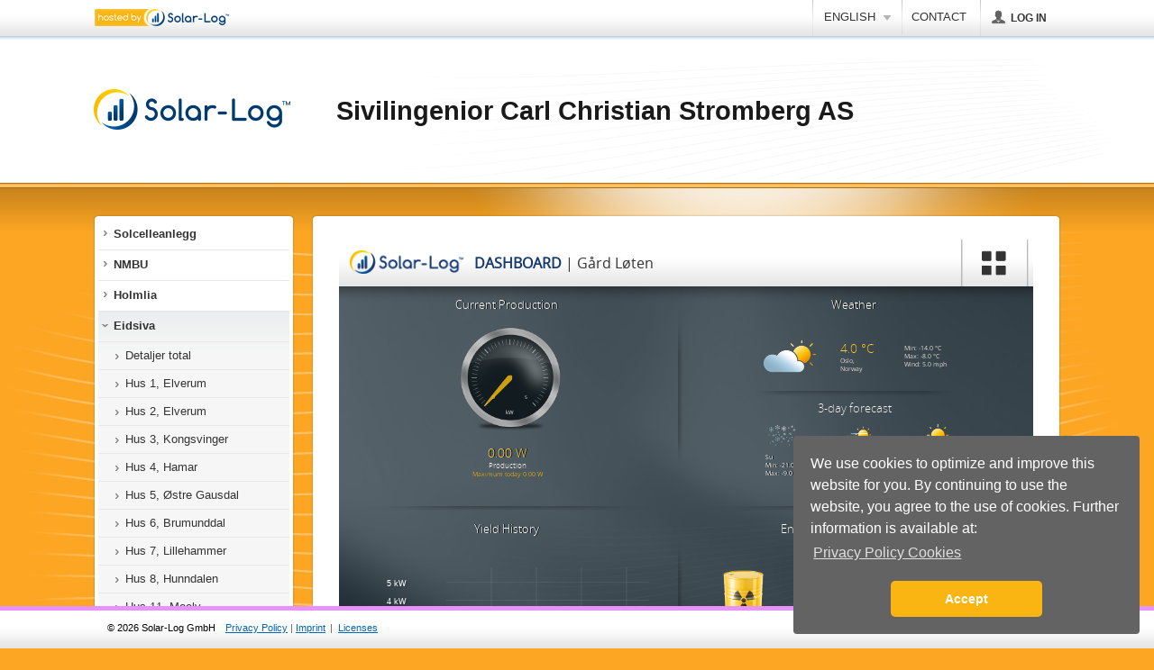

--- FILE ---
content_type: text/html
request_url: https://stromberg.solarlog-web.eu/10787.html?c
body_size: 6039
content:
<!DOCTYPE html>
<html lang="de">
<head>
    <!-- Google Tag Manager -->
    <script>(function(w,d,s,l,i){w[l]=w[l]||[];w[l].push({'gtm.start':
                new Date().getTime(),event:'gtm.js'});var f=d.getElementsByTagName(s)[0],
            j=d.createElement(s),dl=l!='dataLayer'?'&l='+l:'';j.async=true;j.src=
            'https://www.googletagmanager.com/gtm.js?id='+i+dl;f.parentNode.insertBefore(j,f);
        })(window,document,'script','dataLayer','GTM-5X3T8J5B');</script>
    <!-- End Google Tag Manager -->
  <meta charset="utf-8">
  <title>Gård, Løten</title>

<!--
Solar-Log™ Portal V.3.5.15-24 - Software for professional solar plant monitoring
(C) 2011, Solare Datensysteme GmbH
http://www.solar-log.com
-->

  <link rel="SHORTCUT ICON" href="https://stromberg.solarlog-web.eu/favicon.ico">
  <meta http-equiv="Content-Type" content="text/html; charset=UTF-8">
  <meta http-equiv="imagetoolbar" content="no">
  <meta http-equiv="cache-control" content="no-cache">
  <meta http-equiv="pragma" content="no-cache">
  <meta name="generator" content="Solar-Log WEB Enerest™ - Solare Datensysteme">
  <meta name="copyright" content="Solare Datensysteme GmbH (c) 2026">
  <meta name="language" content="en_gb">
  <meta name="description" content="">
  <meta name="keywords" content="">
  <meta http-equiv="X-UA-Compatible" content="IE=Edge, chrome=1">
  <meta name="viewport" content="width=device-width, initial-scale=0.7, maximum-scale=2, minimum-scale=0.4">
  <meta property="og:url" content="https://stromberg.solarlog-web.eu/" />
  <meta property="og:title" content="Solar-Log WEB Enerest™ - Solare Datensysteme" />
  <meta property="og:description" content="" />
  <meta property="og:image" content="https://www.solar-log.com/typo3conf/ext/teufels_thm_custom/Resources/Public/Assets/Img/Header/Solar-Log_Logo_300px.png" />
  <meta property="og:type" content="website" />

  
    <link rel="stylesheet" href="https://stromberg.solarlog-web.eu/sds/template/default/css/compressed.css?v=3.5.15-24">
  
        <link rel="stylesheet" media="screen" type="text/css" href="https://stromberg.solarlog-web.eu/sds/template/default/javascript/colpick/css/colpick.css">
    <link rel="stylesheet" media="screen" type="text/css" href="https://stromberg.solarlog-web.eu/sds/template/default/javascript/colpick/css/sds_style.css">
  
  <!--[if gt IE 8]><link rel="stylesheet" href="https://stromberg.solarlog-web.eu/sds/template/default/css/ie9.css" type="text/css" media="all"><![endif]-->
  <!--[if IE 8]><link rel="stylesheet" href="https://stromberg.solarlog-web.eu/sds/template/default/css/ie8.css" type="text/css" media="all"><![endif]-->
  <!--[if IE 7]><link rel="stylesheet" href="https://stromberg.solarlog-web.eu/sds/template/default/css/ie7.css" type="text/css" media="all"><![endif]-->

  <style type="text/css">
    body{background-color: #fca623}#body{background: url(https://stromberg.solarlog-web.eu/sds/template/default/images/content_lens.png) no-repeat 50% 0; }#body_container{background: #fca623 url(https://stromberg.solarlog-web.eu/sds/template/default/images/body_bg.png) repeat-x 0 0;}#footer_container{border-top: 5px solid #e892ff; }#page {background: none repeat scroll 0 0 #fca623;}#footer_container{ background: #FFFFFF url(https://stromberg.solarlog-web.eu/sds/template/default/images/mainnav_header_bg.gif) repeat-x scroll 0 2px;}#copyright{ color: #000000;}.footer_enews { background: #FFFFFF url(https://stromberg.solarlog-web.eu/sds/template/default/images/newsletter_grey.png) no-repeat 75px 14px;}#servicenav li.logged_in_as span, #servicenav li.logged_in_as{ color: #000000;}	  </style>

    
        <script>var oCookieconsent = JSON.parse('{"sContentPrivacyText":"We use cookies to optimize and improve this website for you. By continuing to use the website, you agree to the use of cookies. Further information is available at:","sContentPrivacyLinkLabel":"Privacy Policy Cookies","sContentPrivacyLink":"https:\/\/www.solar-log.com\/en\/imprint\/","sContentSeenButtonLabel":"Accept"}');</script>

<script type="text/javascript" src="https://stromberg.solarlog-web.eu/sds/template/default/javascript/compressed.js?v=3.5.15-24"></script>
  

  <script type="text/javascript">
    var hostPath = "https://stromberg.solarlog-web.eu/";
    var imgPath = "sds/template/default/images/";
    var lang = "en";
    // tinymce
    var TinymceJsLink = "https://stromberg.solarlog-web.eu/sds/template/default/javascript/tinymce/jscripts/tiny_mce/tiny_mce.js?v=3.5.15-24";
    // google maps
    var map = 0;
  </script>

  <script type="text/javascript">
    //------------------- default language settings
    // datepicker language settings
    var date_format = 'dd/mm/yy';
    var day_names = [
		  'Su'
		, 'Mo'
		, 'Tu'
		, 'We'
		, 'Th'
		, 'Fr'
		, 'Sa'
    ];
    var month_names = [
		  'January'
		, 'February'
		, 'March'
		, 'April'
		, 'May'
		, 'June'
		, 'July'
		, 'August'
		, 'September'
		, 'October'
		, 'November'
		, 'December'
    ];
    // Save layer text
    var record_loader_status_message = 'The changes have been saved.';
    var save_button_text = 'Is being saved...';
    var processing_button_text = 'Processing...';
    var confirm_abort = 'Warning: Your changes have not been saved. If you continue, the changes will be discarded. Are you sure you want to continue?';
    //"Warning: the change was not saved.\nIf you continue, the change will be discarded.\n\nContinue?";
  </script>

	<script type="text/javascript">
		// matomo tracking
		var _paq = _paq || [];
		_paq.push(['setCustomDimension', 1, document.domain]);
		_paq.push(["setDocumentTitle", document.domain + "/" + document.title]);
		_paq.push(['trackPageView']);
		_paq.push(['enableLinkTracking']);
		_paq.push(['trackAllContentImpressions']);
		(function() {
		  var u="//piwik.beta.solarlog-web.com/";
		  _paq.push(['setTrackerUrl', u+'piwik.php']);
		  _paq.push(['setSiteId', '5']);
		  var d=document, g=d.createElement('script'), s=d.getElementsByTagName('script')[0];
		  g.type='text/javascript'; g.async=true; g.defer=true; g.src=u+'piwik.js'; s.parentNode.insertBefore(g,s);
		})();
	</script>

</head>
<body id="top">
<!-- Google Tag Manager (noscript) -->
<noscript><iframe src="https://www.googletagmanager.com/ns.html?id=GTM-5X3T8J5B"
                  height="0" width="0" style="display:none;visibility:hidden"></iframe></noscript>
<!-- End Google Tag Manager (noscript) -->
  <div id="page_container">
    <div id="page" class="default">
      <div id="header_body_container">
        <div id="header_body">
          <div id="header_container">
			<div class="item_tools">
                			</div>
            <div id="header">
              <!-- Start: main navigation head -->
              <div id="nav_container">
                <div id="nav">
                                      <a class="small_logo" href="10787.html" onclick="sdsSetViewMode('pageview');"><img src="/sds/template/default/images/enerest/hosted_by_logo_small.png" alt="Solar-Log™"></a>
                  


					<ul id="mainnav" class="level1">
													<!-- Language chooser snippet start-->
<ul id="language_nav" class="level1">
	                                                                                            	<li class="level1  language"><a class="level1" style="text-transform: uppercase;" title="english" href="#"><span>
							                      english<span class="short"><strong></strong></span></span></a>
                                                
      <div class="sub_level">
          <div class="top_bg">
              <ul class="level2">
                                                                                            				  <li class="level2"><a class="level2" style="text-transform: uppercase;" href="#"  title="dansk" onclick="sdsSetLanguage('da_dk')">
								                                    Danish                                                            </a></li>
                                                                                                                      				  <li class="level2"><a class="level2" style="text-transform: uppercase;" href="#"  title="swedish" onclick="sdsSetLanguage('sv_se')">
								                                    Swedish                                                            </a></li>
                                                                                                                              </ul>
          </div>
          <div class="bottom_bg"></div>
      </div>
  </li>
</ul>
<!-- Language chooser snippet end-->

																	                    					                    <!-- Start: Fixlinks -->
										<li class="level1"><a class="level1 contact_link" href="#"><span>Contact</span></a></li>
					
											
	<li class="level1 admin"><a class="level1 account_btn" href="#"><span class="icon icon_user_grey"><div class="pad_width">Log in</div></span></a>
		<div class="account_extended">
			<div id="login_form_top">
				<form class="standard_form no_loader_form autocomplete" action="https://stromberg.solarlog-web.eu/10787.html?c" method="post">
				  <div class="form_row">
					<label for="user">User Name</label>
					<input type="text" id="username" name="username" value="">
				  </div>

				  <div class="form_row">
					<label for="pass">Password</label>
					<input class="field" type="password" id="password" name="password" value="">
				  </div>

				  <div class="form_row button_row">
					<input class="submit_button" type="submit" name="submit" value="Log in">
				  </div>

				  <div class="HIDDEN">
					<input type="hidden" name="action" value="login">
				  </div>
				</form>

				<small>
				  <a class="recover_password" href="#">Recover Password</a>
				</small>
			</div>
		</div>
	</li>
					                    <!-- END: Fixlinks -->
                  </ul>
                  <div class="CLEAR"></div>
                </div>
              </div>
              <!-- END: main navigation head -->
              <!-- Start: Customizable header area -->
			                <div id="logo_header_text_container">
                <div id="logo_container">
                                      <p id="logo"><a href="/stromberg-as.html" onclick="sdsSetViewMode('pageview');" title="Go to the start page"><img src="/sds/template/default/images/logo.png"
                      alt="Solar-Log™ Logo"></a></p>
                                  </div>
                <div id="header_text_container">
                  <div id="header_text">
                    					  						<h1 class="headline">Sivilingenior Carl Christian Stromberg AS</h1>
					                        <!-- <p class="content_text">powered by Solar-Log WEB Enerest™</p> -->
                                      </div>
                </div>
                <div class="CLEAR"></div>
              </div>
			                <!-- END: Customizable header area -->
            </div>
          </div><div id="body_container">

<div id="body" class="custom_style">
      <div id="main_container">

    <div id="main">
		  
          
<div id="multi_function_container">
    <input type="hidden" id="current_page" name="current_page" value="10787">
	    	<div id="multi_function">
		<div id="subnav_container">
			<div id="subnav" class="leftNav">
													
				<div class="corners"><div class="corners_top"><div class="center"></div></div><div class="corners_left"><div class="top"></div><div class="center"></div></div><div class="corners_right"><div class="top"></div><div class="center"></div></div><div class="corners_bottom"><div class="left"></div><div class="center"></div><div class="right"></div></div></div>

				
	<ul class="level1">
					<li class="level1 sdsNavpointLeft hasSub" id="navpoint_7968">

			<a href="14451.html?c" id="14451" class="level1 ">
				<span>Solcelleanlegg</span>
			</a>

				</li>
				<li class="level1 sdsNavpointLeft hasSub" id="navpoint_14717">

			<a href="14717.html?c" id="14717" class="level1 ">
				<span>NMBU</span>
			</a>

				</li>
				<li class="level1 sdsNavpointLeft hasSub" id="navpoint_14710">

			<a href="14710.html?c" id="14710" class="level1 ">
				<span>Holmlia</span>
			</a>

				</li>
				<li class="level1 sdsNavpointLeft hasSub_active" id="navpoint_9392">

			<a href="Eidsiva.html?c" id="Eidsiva" class="level1 ">
				<span>Eidsiva</span>
			</a>

					
	<ul class="level2">
					<li class="level2 sdsNavpointLeft " id="navpoint_9425">

			<a href="9425.html?c" id="9425" class="level2 ">
				<span>Detaljer total</span>
			</a>

				</li>
				<li class="level2 sdsNavpointLeft hasSub" id="navpoint_9393">

			<a href="9393.html?c" id="9393" class="level2 ">
				<span>Hus 1, Elverum</span>
			</a>

				</li>
				<li class="level2 sdsNavpointLeft hasSub" id="navpoint_9406">

			<a href="9406.html?c" id="9406" class="level2 ">
				<span>Hus 2, Elverum</span>
			</a>

				</li>
				<li class="level2 sdsNavpointLeft hasSub" id="navpoint_9410">

			<a href="9410.html?c" id="9410" class="level2 ">
				<span>Hus 3, Kongsvinger</span>
			</a>

				</li>
				<li class="level2 sdsNavpointLeft hasSub" id="navpoint_9413">

			<a href="9413.html?c" id="9413" class="level2 ">
				<span>Hus 4, Hamar</span>
			</a>

				</li>
				<li class="level2 sdsNavpointLeft hasSub" id="navpoint_9419">

			<a href="9419.html?c" id="9419" class="level2 ">
				<span>Hus 5, Østre Gausdal</span>
			</a>

				</li>
				<li class="level2 sdsNavpointLeft hasSub" id="navpoint_9452">

			<a href="9452.html?c" id="9452" class="level2 ">
				<span>Hus 6, Brumunddal</span>
			</a>

				</li>
				<li class="level2 sdsNavpointLeft hasSub" id="navpoint_9525">

			<a href="9525.html?c" id="9525" class="level2 ">
				<span>Hus 7, Lillehammer</span>
			</a>

				</li>
				<li class="level2 sdsNavpointLeft hasSub" id="navpoint_10613">

			<a href="10613.html?c" id="10613" class="level2 ">
				<span>Hus 8, Hunndalen</span>
			</a>

				</li>
				<li class="level2 sdsNavpointLeft hasSub" id="navpoint_10620">

			<a href="10620.html?c" id="10620" class="level2 ">
				<span>Hus 11, Moelv</span>
			</a>

				</li>
				<li class="level2 sdsNavpointLeft hasSub" id="navpoint_9726">

			<a href="9726.html?c" id="9726" class="level2 ">
				<span>Kirkekretsen Skole</span>
			</a>

				</li>
				<li class="level2 sdsNavpointLeft hasSub" id="navpoint_9986">

			<a href="9986.html?c" id="9986" class="level2 ">
				<span>NIBIO Apelsvoll</span>
			</a>

				</li>
				<li class="level2 sdsNavpointLeft hasSub" id="navpoint_10668">

			<a href="10668.html?c" id="10668" class="level2 ">
				<span>Energisenteret</span>
			</a>

				</li>
				<li class="level2 sdsNavpointLeft hasSub" id="navpoint_10784">

			<a href="10784.html?c" id="10784" class="level2 ">
				<span>Hus 15, Moelv</span>
			</a>

				</li>
				<li class="level2 sdsNavpointLeft hasSub_active" id="navpoint_10787">

			<a href="10787.html?c" id="10787" class="level2 selected">
				<span>Gård, Løten</span>
			</a>

					
	<ul class="level3">
					<li class="level3 sdsNavpointLeft " id="navpoint_10788">

			<a href="10788.html?c" id="10788" class="level3 ">
				<span>Detaljer</span>
			</a>

				</li>
				<li class="level3 sdsNavpointLeft " id="navpoint_10789">

			<a href="10789.html?c" id="10789" class="level3 ">
				<span>Logg</span>
			</a>

				</li>
			
		</ul>

				</li>
				<li class="level2 sdsNavpointLeft hasSub" id="navpoint_10881">

			<a href="10881.html?c" id="10881" class="level2 ">
				<span>Hus 14, Hamar</span>
			</a>

				</li>
				<li class="level2 sdsNavpointLeft hasSub" id="navpoint_10900">

			<a href="10900.html?c" id="10900" class="level2 ">
				<span>Hus 12, Brumunddal</span>
			</a>

				</li>
				<li class="level2 sdsNavpointLeft hasSub" id="navpoint_10910">

			<a href="10910.html?c" id="10910" class="level2 ">
				<span>Hus 9, Moelv</span>
			</a>

				</li>
				<li class="level2 sdsNavpointLeft hasSub" id="navpoint_10919">

			<a href="10919.html?c" id="10919" class="level2 ">
				<span>Alhaug</span>
			</a>

				</li>
				<li class="level2 sdsNavpointLeft hasSub" id="navpoint_12051">

			<a href="12051.html?c" id="12051" class="level2 ">
				<span>Gård Midt-Norge</span>
			</a>

				</li>
				<li class="level2 sdsNavpointLeft hasSub" id="navpoint_12230">

			<a href="12230.html?c" id="12230" class="level2 ">
				<span>Gård Akershus</span>
			</a>

				</li>
			
		</ul>

				</li>
				<li class="level1 sdsNavpointLeft hasSub" id="navpoint_10926">

			<a href="GudbrandsdalEnergi.html?c" id="GudbrandsdalEnergi" class="level1 ">
				<span>Gudbrandsdal Energi</span>
			</a>

				</li>
				<li class="level1 sdsNavpointLeft " id="navpoint_11873">

			<a href="Solcellespesialisten.html?c" id="Solcellespesialisten" class="level1 ">
				<span>Solcellespesialisten</span>
			</a>

				</li>
				<li class="level1 sdsNavpointLeft hasSub" id="navpoint_8070">

			<a href="8070.html?c" id="8070" class="level1 ">
				<span>Miljøhuset GK</span>
			</a>

				</li>
				<li class="level1 sdsNavpointLeft hasSub" id="navpoint_14516">

			<a href="14516.html?c" id="14516" class="level1 ">
				<span>Agder Fylkeskommune</span>
			</a>

				</li>
				<li class="level1 sdsNavpointLeft hasSub" id="navpoint_14575">

			<a href="14575.html?c" id="14575" class="level1 ">
				<span>Innlandet Fylkeskommune</span>
			</a>

				</li>
				<li class="level1 sdsNavpointLeft hasSub" id="navpoint_14776">

			<a href="14776.html?c" id="14776" class="level1 ">
				<span>Coop CLog Gardermoen</span>
			</a>

				</li>
				<li class="level1 sdsNavpointLeft hasSub" id="navpoint_14804">

			<a href="14804.html?c" id="14804" class="level1 ">
				<span>Bergen Kommune</span>
			</a>

				</li>
				<li class="level1 sdsNavpointLeft hasSub" id="navpoint_14838">

			<a href="14838.html?c" id="14838" class="level1 ">
				<span>Haugaland Kraft</span>
			</a>

				</li>
			
		</ul>


			</div>
		</div>
    </div>
	</div>



    <div id="content_container">

    <div class="corners"><div class="corners_top"><div class="center"></div></div><div class="corners_left"><div class="top"></div><div class="center"></div></div><div class="corners_right"><div class="top"></div><div class="center"></div></div><div class="corners_bottom"><div class="left"></div><div class="center"></div><div class="right"></div></div></div>
        <div id="content" class="pageview">
        <!-- Content begin -->
                        <div class="CLEAR" style="margin-bottom:20px;"></div><style>
    .page_content_16497    {
		margin: 0px 0px 0px 0px;
    }
</style>
<div  data-track-content data-content-name="module" data-content-piece="dashboard"  class="page_content page_content_16497">

	<style type="text/css">
		.content {padding:0px;}
		.chromeFrameInstallDefaultStyle {
			width: 900px; /* default is 800px */
			height: 800px;
			border: 2px solid blue;
			overflow: hidden;
		}
	</style>

	
	
		
		<div id="fullscreen_escape_message_sample" class="escape_message">
			<p>Press ESC key to leave the full-screen mode and return to the page.</p>
		</div>
		<div id="dashboard_16497_container" style="width:770px;height:550px;margin:auto;">
		</div>
		
				<script type="text/javascript">
		var _DashboardHandler = function(iContentId, sSourceUrl, sPageContainerSelector, sEscapeMessageSelector) {
			this.version = '1.0.0';
			this.cid = iContentId; // content id
			this.source = sSourceUrl; // dashboard source url
			this.dashboard = null;
			this.page_container = jQuery(sPageContainerSelector);
			this.escape_message = jQuery(sEscapeMessageSelector);
			this.dashboard_container = jQuery('#dashboard_16497_container');
			this.createDashboard = function(fullscreen) {
				jQuery('#fullscreen_escape_message').remove();
				jQuery('#dashboard_'+this.cid).remove();
				var dashboard = jQuery(document.createElement('iframe'));
				dashboard.attr('id', 'dashboard_'+this.cid);
				dashboard.attr('src', this.source);
				dashboard.css('top', '0px');
				dashboard.css('left', '0px');
				dashboard.css('width', '100%');
				dashboard.css('height', '100%');
				if(fullscreen) {
					dashboard.css('position', 'absolute');
					dashboard.css('zIndex', 9000000);
				}
				return dashboard;
			};
			this.showEscapeMessage = function() {
				this.page_container.prepend(this.escape_message.clone().attr('id', 'fullscreen_escape_message'));
				jQuery('#fullscreen_escape_message').fadeIn('slow', function() {
					window.setTimeout('dashboard16497.hideEscapeMessage()', 8000);
				});
				jQuery('#dashboard_'+this.cid).contents().bind('keydown', function(event) {
					var key = event.charCode || event.keyCode || 0;
					if(key == 27) {
						dashboard16497.hideEscapeMessage();
						window.setTimeout('dashboard16497.render(false)', 500);
						jQuery(this).unbind('keydown');
						jQuery('body').unbind('keydown');
					}
				});
			};
			this.hideEscapeMessage = function() {
				jQuery('#fullscreen_escape_message').fadeOut('slow', function(){});
			};
			this.render = function(fullscreen) {
				if(fullscreen == true) {
					this.page_container.prepend(this.createDashboard(fullscreen));
					this.page_container.css('overflow', 'hidden');
					window.setTimeout('dashboard'+this.cid+'.showEscapeMessage()', 1000);
					jQuery('#dashboard_'+this.cid).trigger('click').focus();
				} else {
					this.page_container.css('overflow', '');
					this.dashboard_container.html(this.createDashboard());
				}
			};
		}

		
		var dashboard16497 = new _DashboardHandler(16497, 'https://stromberg.solarlog-web.eu/dashboard/?username=9991891&password=53249e1837566dfa01b87264a65031d4&cid=16497&tiles=Yield|true,Weather|true,Grafic|true,Env|true&locale=en_gb&fullscreen=0', '#page_container', '#fullscreen_escape_message_sample');
		dashboard16497.render();
				</script>

	</div>        <!-- Content end -->
    </div>
</div>
      <div class="CLEAR"></div>
	      </div>

  </div>

  <div class="CLEAR"></div>

</div>

</div>		</div>
<!-- Start: This will be removed in live templates -->


<!-- END: This will be removed in live templates -->
      </div>
      <!-- Start: Customizable footer line -->
      <div id="footer_container">
          <div id="footer">
              <div id="servicenav_container">
			      <p id="copyright" >
                      &COPY; 2026 Solar-Log GmbH                  </p>


					 <span style="font-size: 11px; color: #666; padding: 11px 0 0 5px; float: left;">
						&nbsp;&nbsp;<a  href="https://www.solar-log.com/en/privacy-policy/" target="_blank" ><span>Privacy Policy</span></a>						| <a  href="imprint" target="_blank" ><span>Imprint</span></a>					 </span>


                    <span style="font-size: 11px; color: #666; padding: 11px 0 0 5px; float: left;">
                        |&nbsp;&nbsp;<a class="lightbox" href="#" rel="loadFancybox('licenselist', '','800','450');">Licenses</a>
						                                            </span>

                    
                  					              </div>
          </div>
      </div>
      <!-- END: Customizable footer line -->
    </div>

  </div>

  <!-- !!! DO NOT CHANGE ANYTHING BEYOND THIS POINT !!! -->

  <!-- fancybox -->
  <!-- Fancybox 1 -->
  <div id="fancybox-wrap">
   <div id="fancybox-outer-relative">
    <div id="fancybox-outer">
      <div id="fancybox-bg-n" class="fancybox-bg">

      </div>
      <div id="fancybox-bg-ne" class="fancybox-bg">
      </div>
      <div id="fancybox-bg-e" class="fancybox-bg">
      </div>
      <div id="fancybox-bg-se" class="fancybox-bg">
      </div>
      <div id="fancybox-bg-s" class="fancybox-bg">
      </div>

      <div id="fancybox-bg-sw" class="fancybox-bg">
      </div>
      <div id="fancybox-bg-w" class="fancybox-bg">
      </div>
      <div id="fancybox-bg-nw" class="fancybox-bg">
      </div>
      <div id="fancybox-content">
        <!-- FancyBox content start -->
        
        <div class="lightbox_content">

        <!-- CONTENTS WILL BE RENDERED HERE -->
        
        </div>
        <!-- FancyBox content end -->
      </div>
      <a id="fancybox-close"></a>
    </div>
   </div>
  </div>
 <!-- fancybox end -->
  <!-- flowbox -->
  <!-- flowbox start -->
<div id="flowbox-wrap">
    <div id="fancybox-outer">
        <div id="fancybox-bg-n" class="fancybox-bg">

        </div>
        <div id="fancybox-bg-ne" class="fancybox-bg">
        </div>
        <div id="fancybox-bg-e" class="fancybox-bg">
        </div>
        <div id="fancybox-bg-se" class="fancybox-bg">
        </div>
        <div id="fancybox-bg-s" class="fancybox-bg">
        </div>

        <div id="fancybox-bg-sw" class="fancybox-bg">
        </div>
        <div id="fancybox-bg-w" class="fancybox-bg">
        </div>
        <div id="fancybox-bg-nw" class="fancybox-bg">
        </div>
        <div id="fancybox-content">
            <!-- flowbox content start -->

            <div class="flowbox_content">

                <!-- CONTENTS WILL BE RENDERED HERE -->

            </div>
            <!-- Flowbox content end -->
        </div>
    </div>
</div>
<!-- flowbox end -->
  <!-- progressbar -->
  <div id="progress" class="HIDDEN">
	<div class="progresstitle"></div>
	<div class="progressbar"></div>
	<div class="progressinfo"></div>
  </div>

  <!-- fog -->
  <div id="fog" class="transparent_background HIDDEN"></div>

  <!-- #modalFog -->
  <div id="modalFog" class="transparent_background HIDDEN"></div>

  <!-- viewinfo -->
  <div id="viewinfo_container" class="HIDDEN"></div>

  <!-- filterDropdown -->
  <div id="filter_dropdown" class="HIDDEN"></div>

  <!-- fileuploader stuff start-->

  <script id="template-download" type="text/x-tmpl">

      {% for (var i=0, file; file=o.files[i]; i++) { %}

      <tr class="template-download">
          <td class="preview">
              {% if (file.thumbnail_url) { %}
              <a href="{%=file.url%}" title="{%=file.name%}" rel="gallery" download="{%=file.name%}"><img src="{%=file.thumbnail_url%}"></a>
              {% } %}
          </td>
          <td class="name">
              {%=file.name%}
          </td>
          <td class="delete">
              <button class="icon icon_delete" style="border: 0px; line-height:25px; height: 25px;" data-type="{%=file.delete_type%}" data-url="{%=file.delete_url%}"></button>
              <input type="checkbox" name="delete" value="1">
          </td>
      </tr>

      {% } %}

  </script>

  <script id="template-upload" type="text/x-tmpl">
      {% for (var i=0, file; file=o.files[i]; i++) { %}
      <tr class="template-upload">
          <td class="preview"><span class="fade"></span></td>
          <td class="name"><span>{%=file.name%}</span></td>
          <td class="cancel">&nbsp;</td>
      </tr>
      {% } %}
  </script>

  <!-- fileuploader stuff end -->

<script type="text/javascript">
calculateMenuHeight(0);
</script>

</body></html>


--- FILE ---
content_type: text/html
request_url: https://stromberg.solarlog-web.eu/dashboard/?username=9991891&password=53249e1837566dfa01b87264a65031d4&cid=16497&tiles=Yield|true,Weather|true,Grafic|true,Env|true&locale=en_gb&fullscreen=0
body_size: 3552
content:
<!DOCTYPE html>
<html>
    <head>
        <meta http-equiv="content-type" content="text/html;charset=utf-8">
        <meta name="viewport" content="width=device-width, initial-scale=1.0, user-scalable=0, minimum-scale=1.0, maximum-scale=1.0">
        <meta name="apple-mobile-web-app-capable" content="yes">
        <meta name="apple-mobile-web-app-status-bar-style" content="black">
        <!--
            (C) Copyright Solare Datensysteme, 2013

            Concept, design and programming of this dashboard: Weber eBusiness Services GmbH, Balingen, Germany
            Website: www.weber-ebusiness.de
        -->

        <title>Solar-Log Dashboard</title>
        <link rel="stylesheet" href="css/reset.css" media="all">
        <link rel="stylesheet" href="css/main.css" media="all">

        <link rel="apple-touch-icon" href="images/apple-touch-icon-iphone.png" />
        <link rel="apple-touch-icon" sizes="72x72" href="images/apple-touch-icon-ipad.png" />
        <link rel="apple-touch-icon" sizes="114x114" href="images/apple-touch-icon-iphone4.png" />
        <link rel="apple-touch-icon" sizes="144x144" href="images/apple-touch-icon-ipad3.png" />
        <link rel="shortcut icon" href="images/favicon.ico" type="image/x-icon" />
        <link rel="icon" href="images/favicon.ico" type="image/x-icon" />
        <script type="text/javascript" src="javascript/lib/all-lib-1.2.3.min.js"></script>
       <script type="text/javascript" src="javascript/dashboard/all-dashboard-1.4.17.min.js"></script>
       <!--
        <script type="text/javascript" src="javascript/dashboard/Dashboard.js"></script>
        <script type="text/javascript" src="javascript/dashboard/Config.js"></script>
        <script type="text/javascript" src="javascript/dashboard/Logid.js"></script>
        <script type="text/javascript" src="javascript/dashboard/LL.js"></script>
        <script type="text/javascript" src="javascript/dashboard/Memory.js"></script>
        <script type="text/javascript" src="javascript/dashboard/Calc.js"></script>
        <script type="text/javascript" src="javascript/dashboard/Tile.js"></script>
        <script type="text/javascript" src="javascript/dashboard/Queue.js"></script>
        <script type="text/javascript" src="javascript/dashboard/Log.js"></script>
        <script type="text/javascript" src="javascript/dashboard/TileBalance.js"></script>
        <script type="text/javascript" src="javascript/dashboard/TileEnv.js"></script>
        <script type="text/javascript" src="javascript/dashboard/TileFlow.js"></script>
        <script type="text/javascript" src="javascript/dashboard/TileGrafic.js"></script>
        <script type="text/javascript" src="javascript/dashboard/TilePlant.js"></script>
        <script type="text/javascript" src="javascript/dashboard/TileWeather.js"></script>
        <script type="text/javascript" src="javascript/dashboard/TileYield.js"></script>
        <script type="text/javascript" src="javascript/dashboard/TileImageText.js"></script>
        <script type="text/javascript" src="javascript/dashboard/TileOverview.js"></script>
	-->

        <script type="text/javascript" src="javascript/main.js"></script>

      <!--  <script language="javascript" type="text/javascript">
            // load optional 'cust_js.js' if exists. In that file more js files can be loaded
            var http = new XMLHttpRequest();
            var custJsFile = 'javascript/cust_js.js';
            http.open('HEAD', custJsFile, false);
            http.send();
            if( http.status!=404 ) {
                var head = document.getElementsByTagName('head')[0];
                var script = document.createElement('script');
                script.type = 'text/javascript';
                script.src = custJsFile;
                head.appendChild(script);
            }
            // load optional 'cust_css.js' if exists. In that file more css files can be loaded
            http = new XMLHttpRequest();
            var custCssFile = 'javascript/cust_css.js';
            http.open('HEAD', custCssFile, false);
            http.send();
            if( http.status!=404 ) {
                var head = document.getElementsByTagName('head')[0];
                var script = document.createElement('script');
                script.type = 'text/javascript';
                script.src = custCssFile;
                head.appendChild(script);
            }
        </script> -->
    </head>
    <body scroll="no">
        <div id="loader">&nbsp;</div>
        <div id="page">
            <div id="head">
                <div class="logo"></div>
                <div class="title"><span class="label">DASHBOARD</span><span class="name">{{name}}</span></div>
                <div class="icons">
                    <div id="tsbutton"></div>
                    <div class="tileselect">
                        <div class="wrap">
                            <div class="top"></div>
                            <ul>
                                {{#each tileselect}}
                                    <li id="select{{id}}" class="{{disabledClass}}"><input id="checkbox{{id}}" type="checkbox" {{disabled}} {{checked}} value="{{val}}" /><label>{{name}}</label><div class="checkboxclick" rel="{{id}}"></div><div class="drag"></div></li>
                                {{/each}}
                            </ul>
                            <div id="tileselecthint" class="hint">
                                {{tileselecthint}}
                            </div>
                            <div class="bottom"></div>
                        </div>
                    </div>
                    <div id="fsbutton" class="fullscreen"></div>
                </div>
                <div class="bottom"></div>
            </div>
            <div id="main"></div>
            <div id="templates">

                <div id="Yield" class="tile">
                    <div class="borderbottom"></div>
                    <div class="borderright"></div>
                    <div class="tileicons">
                        <div class="drag"></div>
                        <div class="close"></div>
                    </div>
                    <div class="tilebodyWrap">
                        <div class="tilebody">
                            <div class="titleWrap">
                                <h1>{{ll.title}}</h1>
                            </div>
                            <div class="contentWrap">
                                <div class="content">
                                    <div class="col col1">
                                        {{#if equipment.consumption}}
                                        <div class="imageWrap" rel="consumption" id="{{id}}_gauge_consumption"></div>
                                        <div class="textWrap">
                                            <div id="{{id}}_consumption_cur" class="f1 c2 t2">{{consumption.cur}}</div>
                                            <div class="f2">{{ll.consumption}}</div>
                                            <div class="f3 c2">{{ll.maxtoday}} <span id="{{id}}_consumption_max">{{consumption.max}}</span></div>
                                        </div>
                                        {{/if}}
                                    </div>
                                    <div class="col col2">
                                        <div class="imageWrap" rel="yieldabs" id="{{id}}_gauge_yieldabs"></div>
                                        <div class="textWrap">
                                            <div id="{{id}}_yieldabs_cur" class="f1 c2 t2">{{yieldabs.cur}}</div>
                                            <div class="f2">{{ll.yield}}</div>
                                            <div class="f3 c2">{{ll.maxtoday}} <span id="{{id}}_yieldabs_max">{{yieldabs.max}}</span></div>
                                        </div>
                                    </div>
                                    <div class="col col3">
                                        {{#if equipment.consumption}}
                                        <div class="imageWrap" rel="diff" id="{{id}}_gauge_diff"></div>
                                        <div class="textWrap">
                                            <div id="{{id}}_diff_cur" class="f1 c2 t2">{{diff.cur}}</div>
                                            <div class="f2" id="{{id}}_ll_diff">{{ll.diff}}</div>
                                            <div class="f3 c2">{{ll.maxtoday}} <span id="{{id}}_diff_maxdisplayval">{{diff.maxdisplayval}}</span></div>
                                        </div>
                                        {{/if}}
                                    </div>
                                </div>
                            </div>
                        </div>
                    </div>
                </div>

				<div id="Flow" class="tile">
                    <div class="borderbottom"></div>
                    <div class="borderright"></div>
                    <div class="tileicons">
                        <div class="drag"></div>
                        <div class="close"></div>
                    </div>
                    <div class="tilebodyWrap">
                        <div class="tilebody">
                            <div class="titleWrap">
                                <h1>{{ll.title}}</h1>
                            </div>
                            <div class="contentWrap">
                                <div id="thediv" class="slinfo_top_content">
                                    <canvas id="mycanvas">Your browser doesn't support canvas!</canvas>
                                </div>
                            </div>
                        </div>
                    </div>
                </div>

                <div id="Grafic" class="tile">
                    <div class="borderbottom"></div>
                    <div class="borderright"></div>
                    <div class="tileicons">
                        <div class="drag"></div>
                        <div class="close"></div>
                    </div>
                    <div class="tilebodyWrap">
                        <div class="tilebody">
                            <div class="titleWrap">
                                <h1>{{ll.title}}</h1>
                            </div>
                            <div class="contentWrap">
                                <div class="content" id="{{id}}_view0_today" style="display: none"> </div>
                                <div class="content" id="{{id}}_view0_month" style="display: none"> </div>
                                <div class="content" id="{{id}}_view0_year" style="display: none"> </div>
                                <div class="content" id="{{id}}_view0_lifetime" style="display: none"> </div>
                                <div class="barWrap">
                                    <div class="bar">
                                        <div class="f2" rel="today">{{ll.day}}</div>
                                        <div class="f2" rel="month">{{ll.month}}</div>
                                        <div class="f2" rel="year">{{ll.year}}</div>
                                        <div class="f2" rel="lifetime">{{ll.lifetime}}</div>
                                    </div>
                                </div>

                            </div>
                        </div>
                    </div>
                </div>

                <div id="Balance" class="tile">
                    <div class="borderbottom"></div>
                    <div class="borderright"></div>
                    <div class="tileicons">
                        <div class="drag"></div>
                        <div class="close"></div>
                    </div>
                    <div class="tilebodyWrap">
                        <div class="tilebody">
                            <div class="titleWrap">
                                <h1 id="{{id}}_ll_title">{{ll.title}}</h1>
                            </div>
                            <div class="contentWrap">
                                <div class="content">
                                    <div class="col col1 {{signcss}}">
                                        <div class="imageWrap"><div class="image"></div></div>
                                        <div class="textWrap">
                                            <div id="{{id}}_today" class="f1 c2 t2">{{today}}</div>
                                            <div id="{{id}}_ll_today" class="f2">{{ll.today}}</div>
                                        </div>
                                    </div>
                                    <div class="col col2 {{signcss}}">
                                        <div class="imageWrap"><div class="image"></div></div>
                                        <div class="textWrap">
                                            <div id="{{id}}_month" class="f1 c2 t2">{{month}}</div>
                                            <div id="{{id}}_ll_month" class="f2">{{ll.month}}</div>
                                        </div>
                                    </div>
                                    <div class="col col3 {{signcss}}">
                                        <div class="imageWrap"><div class="image"></div></div>
                                        <div class="textWrap">
                                            <div id="{{id}}_year" class="f1 c2 t2">{{year}}</div>
                                            <div id="{{id}}_ll_year" class="f2">{{ll.year}}</div>
                                        </div>
                                    </div>
                                    <div class="col col4 {{signcss}}">
                                        <div class="imageWrap"><div class="image"></div></div>
                                        <div class="textWrap">
                                            <div id="{{id}}_lifetime" class="f1 c2 t2">{{lifetime}}</div>
                                            <div id="{{id}}_ll_lifetime" class="f2">{{ll.lifetime}}</div>
                                        </div>
                                    </div>
                                </div>
                                <div class="barWrap">
                                    <div class="bar">
                                        <div class="f2 prev" rel="prev"></div>
                                        <div class="f2 next" rel="next"></div>
                                    </div>
                                </div>
                            </div>
                        </div>
                    </div>
                </div>

                <div id="Plant" class="tile">
                    <div class="borderbottom"></div>
                    <div class="borderright"></div>
                    <div class="tileicons">
                        <div class="drag"></div>
                        <div class="close"></div>
                    </div>
                    <div class="tilebodyWrap">
                        <div class="tilebody">
                            <div class="titleWrap">
                                <h1>{{ll.title}}</h1>
                            </div>
                            {{#if desc}}
                                <div class="contentWrap">
                                    <div class="content">
                                        <div class="col col1">
                                            <div class="imageWrap">
                                                <div class="image"></div>
                                                <div class="address">
                                                {{#if public}}
                                                    <div class="name f3"><b>{{plantname}}</b></div>
                                                    <div class="f3">{{street}}<br />{{zip}} {{city}}</div>
                                                    <table>
                                                        <tr class="tel">
                                                            <td class="col1 f3">{{#if phone}}Tel:{{/if}}</td>
                                                            <td class="col2 f3">{{#if phone}}{{phone}}{{/if}}</td>
                                                        </tr>
                                                        <tr class="fax">
                                                            <td class="col1 f3">{{#if fax}}Fax:{{/if}}</td>
                                                            <td class="col2 f3">{{#if fax}}{{fax}}{{/if}}</td>
                                                        </tr>
                                                        <tr class="email">
                                                            <td class="col1 f3">{{#if email}}E-Mail:{{/if}}</td>
                                                            <td class="col2 f3">{{#if email}}<a href="mailto://{{email}}">{{email}}</a>{{/if}}</td>
                                                        </tr>
                                                        <tr class="domain:">
                                                            <td class="col1 f3">{{#if domain}}Web:{{/if}}</td>
                                                            <td class="col2 f3">{{#if domain}}<a href="http://{{domain}}" target="_blank">{{domain}}</a>{{/if}}</td>
                                                        </tr>
                                                    </table>
                                                {{else}}
                                                    <div class="f3">{{zip}} {{city}}</div>
                                                    <table>
                                                        <tr class="domain:">
                                                            <td class="col1 f3">{{#if domain}}Web:{{/if}}</td>
                                                            <td class="col2 f3">{{#if domain}}<a href="http://{{domain}}" target="_blank">{{domain}}</a>{{/if}}</td>
                                                        </tr>
                                                    </table>
                                                {{/if}}
                                                </div>
                                            </div>
                                        </div>
                                        <div class="col col2">&nbsp;</div>
                                        <div class="col col3">
                                            <div class="f3">{{{desc}}}</div>
                                        </div>
                                    </div>
                                </div>
                            </div>
                        {{else}}
                            <div class="contentWrap nodesc">
                                <div class="content">
                                    <div class="col col1">
                                        <div class="address">
                                        {{#if public}}
                                            <div class="name f3"><b>{{plantname}}</b></div>
                                            <div class="f3">{{street}}<br />{{zip}} {{city}}</div>
                                            <table>
                                                <tr class="tel">
                                                    <td class="col1 f3">{{#if phone}}Tel:{{/if}}</td>
                                                    <td class="col2 f3">{{#if phone}}{{phone}}{{/if}}</td>
                                                </tr>
                                                <tr class="fax">
                                                    <td class="col1 f3">{{#if fax}}Fax:{{/if}}</td>
                                                    <td class="col2 f3">{{#if fax}}{{fax}}{{/if}}</td>
                                                </tr>
                                                <tr class="email">
                                                    <td class="col1 f3">{{#if email}}E-Mail:{{/if}}</td>
                                                    <td class="col2 f3">{{#if email}}<a href="mailto://{{email}}">{{email}}</a>{{/if}}</td>
                                                </tr>
                                                <tr class="domain:">
                                                    <td class="col1 f3">{{#if domain}}Web:{{/if}}</td>
                                                    <td class="col2 f3">{{#if domain}}<a href="http://{{domain}}" target="_blank">{{domain}}</a>{{/if}}</td>
                                                </tr>
                                            </table>
                                        {{else}}
                                            <div class="f3">{{zip}} {{city}}</div>
                                            <table>
                                                <tr class="domain:">
                                                    <td class="col1 f3">{{#if domain}}Web:{{/if}}</td>
                                                    <td class="col2 f3">{{#if domain}}<a href="http://{{domain}}" target="_blank">{{domain}}</a>{{/if}}</td>
                                                </tr>
                                            </table>
                                        {{/if}}
                                        </div>
                                    </div>
                                    <div class="col col2">&nbsp;</div>
                                    <div class="col col3">
                                        <div class="imageWrap">
                                            <div class="image"></div>
                                        </div>
                                    </div>
                                </div>
                            </div>
                        {{/if}}
                    </div>
                </div>

                <div id="Env" class="tile">
                    <div class="borderbottom"></div>
                    <div class="borderright"></div>
                    <div class="tileicons">
                        <div class="drag"></div>
                        <div class="close"></div>
                    </div>
                    <div class="tilebodyWrap">
                        <div class="tilebody">
                            <div class="titleWrap">
                                <h1>{{ll.title}}</h1>
                            </div>
                            <div class="contentWrap">

                                <div class="content" id="{{id}}_view0_today" style="display: none">
                                    <div class="col col1 atom">
                                        <div class="imageWrap"><div class="image"></div></div>
                                        <div class="textWrap">
                                            <div id="{{id}}_atom_today" class="f1 c2 t2">{{atom.today}}</div>
                                            <div class="f2">{{ll.atom}}</div>
                                        </div>
                                    </div>
                                    <div class="col col2 segway">
                                        <div class="imageWrap"><div class="image"></div></div>
                                        <div class="textWrap">
                                            <div id="{{id}}_segway_today" class="f1 c2 t2">{{segway.today}}</div>
                                            <div class="f2">{{ll.segway}}</div>
                                        </div>
                                    </div>
                                    <div class="col col3 ecar">
                                        <div class="imageWrap"><div class="image"></div></div>
                                        <div class="textWrap">
                                            <div id="{{id}}_ecar_today" class="f1 c2 t2">{{ecar.today}}</div>
                                            <div class="f2">{{ll.ecar}}</div>
                                        </div>
                                    </div>
                                </div>

                                <div class="content" id="{{id}}_view0_month" style="display: none">
                                    <div class="col col1 atom">
                                        <div class="imageWrap"><div class="image"></div></div>
                                        <div class="textWrap">
                                            <div id="{{id}}_atom_month" class="f1 c2 t2">{{atom.month}}</div>
                                            <div class="f2">{{ll.atom}}</div>
                                        </div>
                                    </div>
                                    <div class="col col2 segway">
                                        <div class="imageWrap"><div class="image"></div></div>
                                        <div class="textWrap">
                                            <div id="{{id}}_segway_month" class="f1 c2 t2">{{segway.month}}</div>
                                            <div class="f2">{{ll.segway}}</div>
                                        </div>
                                    </div>
                                    <div class="col col3 ecar">
                                        <div class="imageWrap"><div class="image"></div></div>
                                        <div class="textWrap">
                                            <div id="{{id}}_ecar_month" class="f1 c2 t2">{{ecar.month}}</div>
                                            <div class="f2">{{ll.ecar}}</div>
                                        </div>
                                    </div>
                                </div>

                                <div class="content" id="{{id}}_view0_year" style="display: none">
                                    <div class="col col1 atom">
                                        <div class="imageWrap"><div class="image"></div></div>
                                        <div class="textWrap">
                                            <div id="{{id}}_atom_year" class="f1 c2 t2">{{atom.year}}</div>
                                            <div class="f2">{{ll.atom}}</div>
                                        </div>
                                    </div>
                                    <div class="col col2 segway">
                                        <div class="imageWrap"><div class="image"></div></div>
                                        <div class="textWrap">
                                            <div id="{{id}}_segway_year" class="f1 c2 t2">{{segway.year}}</div>
                                            <div class="f2">{{ll.segway}}</div>
                                        </div>
                                    </div>
                                    <div class="col col3 ecar">
                                        <div class="imageWrap"><div class="image"></div></div>
                                        <div class="textWrap">
                                            <div id="{{id}}_ecar_year" class="f1 c2 t2">{{ecar.year}}</div>
                                            <div class="f2">{{ll.ecar}}</div>
                                        </div>
                                    </div>
                                </div>

                                <div class="content" id="{{id}}_view0_lifetime" style="display: none">
                                    <div class="col col1 atom">
                                        <div class="imageWrap"><div class="image"></div></div>
                                        <div class="textWrap">
                                            <div id="{{id}}_atom_lifetime" class="f1 c2 t2">{{atom.lifetime}}</div>
                                            <div class="f2">{{ll.atom}}</div>
                                        </div>
                                    </div>
                                    <div class="col col2 segway">
                                        <div class="imageWrap"><div class="image"></div></div>
                                        <div class="textWrap">
                                            <div id="{{id}}_segway_lifetime" class="f1 c2 t2">{{segway.lifetime}}</div>
                                            <div class="f2">{{ll.segway}}</div>
                                        </div>
                                    </div>
                                    <div class="col col3 ecar">
                                        <div class="imageWrap"><div class="image"></div></div>
                                        <div class="textWrap">
                                            <div id="{{id}}_ecar_lifetime" class="f1 c2 t2">{{ecar.lifetime}}</div>
                                            <div class="f2">{{ll.ecar}}</div>
                                        </div>
                                    </div>
                                </div>

                                <div class="content" id="{{id}}_view1_today" style="display: none">
                                    <div class="col col1 oil">
                                        <div class="imageWrap"><div class="image"></div></div>
                                        <div class="textWrap">
                                            <div id="{{id}}_oil_today" class="f1 c2 t2">{{oil.today}}</div>
                                            <div class="f2">{{ll.oil}}</div>
                                        </div>
                                    </div>
                                    <div class="col col2 budget">
                                        <div class="imageWrap"><div class="image"></div></div>
                                        <div class="textWrap">
                                            <div id="{{id}}_budget_today" class="f1 c2 t2">{{budget.today}}</div>
                                            <div class="f2">{{ll.budget}}</div>
                                        </div>
                                    </div>
                                    <div class="col col3 tree">
                                        <div class="imageWrap"><div class="image"></div></div>
                                        <div class="textWrap">
                                            <div id="{{id}}_tree_today" class="f1 c2 t2">{{tree.today}}</div>
                                            <div class="f2">{{ll.tree}}</div>
                                        </div>
                                    </div>
                                </div>

                                <div class="content" id="{{id}}_view1_month" style="display: none">
                                    <div class="col col1 oil">
                                        <div class="imageWrap"><div class="image"></div></div>
                                        <div class="textWrap">
                                            <div id="{{id}}_oil_month" class="f1 c2 t2">{{oil.month}}</div>
                                            <div class="f2">{{ll.oil}}</div>
                                        </div>
                                    </div>
                                    <div class="col col2 budget">
                                        <div class="imageWrap"><div class="image"></div></div>
                                        <div class="textWrap">
                                            <div id="{{id}}_budget_month" class="f1 c2 t2">{{budget.month}}</div>
                                            <div class="f2">{{ll.budget}}</div>
                                        </div>
                                    </div>
                                    <div class="col col3 tree">
                                        <div class="imageWrap"><div class="image"></div></div>
                                        <div class="textWrap">
                                            <div id="{{id}}_tree_month" class="f1 c2 t2">{{tree.month}}</div>
                                            <div class="f2">{{ll.tree}}</div>
                                        </div>
                                    </div>
                                </div>

                                <div class="content" id="{{id}}_view1_year" style="display: none">
                                    <div class="col col1 oil">
                                        <div class="imageWrap"><div class="image"></div></div>
                                        <div class="textWrap">
                                            <div id="{{id}}_oil_year" class="f1 c2 t2">{{oil.year}}</div>
                                            <div class="f2">{{ll.oil}}</div>
                                        </div>
                                    </div>
                                    <div class="col col2 budget">
                                        <div class="imageWrap"><div class="image"></div></div>
                                        <div class="textWrap">
                                            <div id="{{id}}_budget_year" class="f1 c2 t2">{{budget.year}}</div>
                                            <div class="f2">{{ll.budget}}</div>
                                        </div>
                                    </div>
                                    <div class="col col3 tree">
                                        <div class="imageWrap"><div class="image"></div></div>
                                        <div class="textWrap">
                                            <div id="{{id}}_tree_year" class="f1 c2 t2">{{tree.year}}</div>
                                            <div class="f2">{{ll.tree}}</div>
                                        </div>
                                    </div>
                                </div>

                                <div class="content" id="{{id}}_view1_lifetime" style="display: none">
                                    <div class="col col1 oil">
                                        <div class="imageWrap"><div class="image"></div></div>
                                        <div class="textWrap">
                                            <div id="{{id}}_oil_lifetime" class="f1 c2 t2">{{oil.lifetime}}</div>
                                            <div class="f2">{{ll.oil}}</div>
                                        </div>
                                    </div>
                                    <div class="col col2 budget">
                                        <div class="imageWrap"><div class="image"></div></div>
                                        <div class="textWrap">
                                            <div id="{{id}}_budget_lifetime" class="f1 c2 t2">{{budget.lifetime}}</div>
                                            <div class="f2">{{ll.budget}}</div>
                                        </div>
                                    </div>
                                    <div class="col col3 tree">
                                        <div class="imageWrap"><div class="image"></div></div>
                                        <div class="textWrap">
                                            <div id="{{id}}_tree_lifetime" class="f1 c2 t2">{{tree.lifetime}}</div>
                                            <div class="f2">{{ll.tree}}</div>
                                        </div>
                                    </div>
                                </div>

                                <div class="content" id="{{id}}_view2_today" style="display: none">
                                    <div class="col col1">
                                        <div class="imageWrap"></div>
                                        <div class="textWrap"></div>
                                    </div>
                                    <div class="col col2 co2">
                                        <div class="imageWrap"><div class="image"></div></div>
                                        <div class="textWrap">
                                            <div class="f1 c2 t2"><span id="{{id}}_co2_today">{{co2.today}}</span><span> CO<sub>2</sub></span></div>
                                            <div class="f2">{{ll.co2}}</div>
                                        </div>
                                    </div>
                                    <div class="col col3">
                                        <div class="imageWrap"></div>
                                        <div class="textWrap"></div>
                                    </div>
                                </div>

                                <div class="content" id="{{id}}_view2_month" style="display: none">
                                    <div class="col col1">
                                        <div class="imageWrap"></div>
                                        <div class="textWrap"></div>
                                    </div>
                                    <div class="col col2 co2">
                                        <div class="imageWrap"><div class="image"></div></div>
                                        <div class="textWrap">
                                            <div class="f1 c2 t2"><span id="{{id}}_co2_month">{{co2.month}}</span><span> CO<sub>2</sub></span></div>
                                            <div class="f2">{{ll.co2}}</div>
                                        </div>
                                    </div>
                                    <div class="col col3">
                                        <div class="imageWrap"></div>
                                        <div class="textWrap"></div>
                                    </div>
                                </div>

                                <div class="content" id="{{id}}_view2_year" style="display: none">
                                    <div class="col col1">
                                        <div class="imageWrap"></div>
                                        <div class="textWrap"></div>
                                    </div>
                                    <div class="col col2 co2">
                                        <div class="imageWrap"><div class="image"></div></div>
                                        <div class="textWrap">
                                            <div class="f1 c2 t2"><span id="{{id}}_co2_year">{{co2.year}}</span><span> CO<sub>2</sub></span></div>
                                            <div class="f2">{{ll.co2}}</div>
                                        </div>
                                    </div>
                                    <div class="col col3">
                                        <div class="imageWrap"></div>
                                        <div class="textWrap"></div>
                                    </div>
                                </div>

                                <div class="content" id="{{id}}_view2_lifetime" style="display: none">
                                    <div class="col col1">
                                        <div class="imageWrap"></div>
                                        <div class="textWrap"></div>
                                    </div>
                                    <div class="col col2 co2">
                                        <div class="imageWrap"><div class="image"></div></div>
                                        <div class="textWrap">
                                            <div class="f1 c2 t2"><span id="{{id}}_co2_lifetime">{{co2.lifetime}}</span><span> CO<sub>2</sub></span></div>
                                            <div class="f2">{{ll.co2}}</div>
                                        </div>
                                    </div>
                                    <div class="col col3">
                                        <div class="imageWrap"></div>
                                        <div class="textWrap"></div>
                                    </div>
                                </div>

                                <div class="barWrap">
                                    <div class="bar">
                                        <div class="f2" rel="today">{{ll.day}}</div>
                                        <div class="f2" rel="month">{{ll.month}}</div>
                                        <div class="f2" rel="year">{{ll.year}}</div>
                                        <div class="f2" rel="lifetime">{{ll.lifetime}}</div>
                                    </div>
                                </div>
                            </div>
                        </div>
                    </div>
                </div>

                <div id="Weather" class="tile">
                    <div class="borderbottom"></div>
                    <div class="borderright"></div>
                    <div class="tileicons">
                        <div class="drag"></div>
                        <div class="close"></div>
                    </div>
                    <div class="tilebodyWrap">
                        <div class="tilebody">
                            <div class="titleWrap">
                                <h1>{{ll.title}}</h1>
                            </div>
                            <div class="contentWrap">
                                <div class="content">
                                    {{#if available}}
                                    <div class="top">
                                        <div class="row row1">
                                            <div class="col col1"><div class="imageWrap"><div class="image" id="{{id}}_cur_img" style="background-image: {{cur.img}}"></div></div></div>
                                            <div class="col col2">
                                                <div class="textWrap">
                                                    <div class="text">
                                                        <div class="f1 c2 t2" id="{{id}}_cur_temp">{{cur.temp}}</div>
                                                        <div class="f3" id="{{id}}_cur_loc">{{cur.loc}}</div>
                                                    </div>
                                                </div>
                                            </div>
                                            <div class="col col3">
                                                <div class="textWrap">
                                                    <div class="text">
                                                        <div class="f3" id="{{id}}_cur_condition">{{cur.condition}}</div>
                                                        <div class="f3" id="{{id}}_cur_min">{{cur.min}}</div>
                                                        <div class="f3" id="{{id}}_cur_max">{{cur.max}}</div>
                                                        <div class="f3" id="{{id}}_cur_wind">{{cur.wind}}</div>
                                                    </div>
                                                </div>
                                            </div>
                                        </div>
                                    </div>
                                    <div class="separator"> </div>
                                    <div class="bottom">
                                        <h1>{{ll.title2}}</h1>
                                        <div class="row row2">
                                            <div class="col col1">
                                                <div class="imageWrap"><div class="image" id="{{id}}_pre__0_img" style="background-image: {{pre._0.img}}"></div></div>
                                                <div class="textWrap">
                                                    <div class="f3" id="{{id}}_pre__0_day">{{pre._0.day}}</div>
                                                    <div class="f3" id="{{id}}_pre__0_min">{{pre._0.min}}</div>
                                                    <div class="f3" id="{{id}}_pre__0_max">{{pre._0.max}}</div>
                                                </div>
                                            </div>
                                            <div class="col col2">
                                                <div class="imageWrap"><div class="image" id="{{id}}_pre__1_img" style="background-image: {{pre._1.img}}"></div></div>
                                                <div class="textWrap">
                                                    <div class="f3" id="{{id}}_pre__1_day">{{pre._1.day}}</div>
                                                    <div class="f3" id="{{id}}_pre__1_min">{{pre._1.min}}</div>
                                                    <div class="f3" id="{{id}}_pre__1_max">{{pre._1.max}}</div>
                                                </div>
                                            </div>
                                            <div class="col col3">
                                                <div class="imageWrap"><div class="image" id="{{id}}_pre__2_img" style="background-image: {{pre._2.img}}"></div></div>
                                                <div class="textWrap">
                                                    <div class="f3" id="{{id}}_pre__2_day">{{pre._2.day}}</div>
                                                    <div class="f3" id="{{id}}_pre__2_min">{{pre._2.min}}</div>
                                                    <div class="f3" id="{{id}}_pre__2_max">{{pre._2.max}}</div>
                                                </div>
                                            </div>
                                        </div>
                                    </div>
                                    {{else}}
                                        <div class="f2">{{ll.noweather}}</div>
                                    {{/if}}
                                </div>
                            </div>
                        </div>
                        {{#if copyright}}
                            <div class="copyright">
                                {{{copyright}}}
                            </div>
                        {{/if}}
                    </div>
                </div>

                <div id="ImageText0" class="tile tileimagetext">
                    <div class="borderbottom"></div>
                    <div class="borderright"></div>
                    <div class="tileicons">
                        <div class="drag"></div>
                        <div class="close"></div>
                    </div>
                    <div class="tilebodyWrap">
                        <div class="tilebody">
                            {{#ifeq viewmode 'imagetext'}}
                            <div class="titleWrap">
                                <h1>{{ll.title}}</h1>
                            </div>
                            <div class="contentWrap viewmode{{viewmode}}">
                                <div class="content">
                                    <table>
                                        <tr>
                                            <td class="col1" valign="middle">
                                                <div class="imageWrap">
                                                    <div class="image"></div>
                                                </div>
                                            </td>
                                            <td class="col2">&nbsp;</td>
                                            <td class="col3">
                                                <div class="{{sizeclass}}" id="{{id}}_text">{{{text}}}</div>
                                            </td>
                                        </tr>
                                    </table>
                                </div>
                            </div>
                            {{/ifeq}}
                            {{#ifeq viewmode 'image'}}
                            <div class="contentWrap viewmode{{viewmode}}">
                                <div class="content">
                                    <div class="imageWrap">
                                        <div class="image"></div>
                                    </div>
                                </div>
                            </div>
                            {{/ifeq}}
                            {{#ifeq viewmode 'text'}}
                            <div class="titleWrap">
                                <h1>{{ll.title}}</h1>
                            </div>
                            <div class="contentWrap viewmode{{viewmode}}">
                                <div class="content">
                                    <div class="{{sizeclass}}" id="{{id}}_text">{{{text}}}</div>
                                </div>
                            </div>
                            {{/ifeq}}
                        </div>
                    </div>
                </div>

                <div id="ImageText1" class="tile tileimagetext">
                    <div class="borderbottom"></div>
                    <div class="borderright"></div>
                    <div class="tileicons">
                        <div class="drag"></div>
                        <div class="close"></div>
                    </div>
                    <div class="tilebodyWrap">
                        <div class="tilebody">
                            {{#ifeq viewmode 'imagetext'}}
                            <div class="titleWrap">
                                <h1>{{ll.title}}</h1>
                            </div>
                            <div class="contentWrap viewmode{{viewmode}}">
                                <div class="content">
                                    <table>
                                        <tr>
                                            <td class="col1" valign="middle">
                                                <div class="imageWrap">
                                                    <div class="image"></div>
                                                </div>
                                            </td>
                                            <td class="col2">&nbsp;</td>
                                            <td class="col3">
                                                <div class="{{sizeclass}}" id="{{id}}_text">{{{text}}}</div>
                                            </td>
                                        </tr>
                                    </table>
                                </div>
                            </div>
                            {{/ifeq}}
                            {{#ifeq viewmode 'image'}}
                            <div class="contentWrap viewmode{{viewmode}}">
                                <div class="content">
                                    <div class="imageWrap">
                                        <div class="image"></div>
                                    </div>
                                </div>
                            </div>
                            {{/ifeq}}
                            {{#ifeq viewmode 'text'}}
                            <div class="titleWrap">
                                <h1>{{ll.title}}</h1>
                            </div>
                            <div class="contentWrap viewmode{{viewmode}}">
                                <div class="content">
                                    <div class="{{sizeclass}}" id="{{id}}_text">{{{text}}}</div>
                                </div>
                            </div>
                            {{/ifeq}}
                        </div>
                    </div>
                </div>

                <div id="ImageText2" class="tile tileimagetext">
                    <div class="borderbottom"></div>
                    <div class="borderright"></div>
                    <div class="tileicons">
                        <div class="drag"></div>
                        <div class="close"></div>
                    </div>
                    <div class="tilebodyWrap">
                        <div class="tilebody">
                            {{#ifeq viewmode 'imagetext'}}
                            <div class="titleWrap">
                                <h1>{{ll.title}}</h1>
                            </div>
                            <div class="contentWrap viewmode{{viewmode}}">
                                <div class="content">
                                    <table>
                                        <tr>
                                            <td class="col1" valign="middle">
                                                <div class="imageWrap">
                                                    <div class="image"></div>
                                                </div>
                                            </td>
                                            <td class="col2">&nbsp;</td>
                                            <td class="col3">
                                                <div class="{{sizeclass}}" id="{{id}}_text">{{{text}}}</div>
                                            </td>
                                        </tr>
                                    </table>
                                </div>
                            </div>
                            {{/ifeq}}
                            {{#ifeq viewmode 'image'}}
                            <div class="contentWrap viewmode{{viewmode}}">
                                <div class="content">
                                    <div class="imageWrap">
                                        <div class="image"></div>
                                    </div>
                                </div>
                            </div>
                            {{/ifeq}}
                            {{#ifeq viewmode 'text'}}
                            <div class="titleWrap">
                                <h1>{{ll.title}}</h1>
                            </div>
                            <div class="contentWrap viewmode{{viewmode}}">
                                <div class="content">
                                    <div class="{{sizeclass}}" id="{{id}}_text">{{{text}}}</div>
                                </div>
                            </div>
                            {{/ifeq}}
                        </div>
                    </div>
                </div>

                <div id="ImageText3" class="tile tileimagetext">
                    <div class="borderbottom"></div>
                    <div class="borderright"></div>
                    <div class="tileicons">
                        <div class="drag"></div>
                        <div class="close"></div>
                    </div>
                    <div class="tilebodyWrap">
                        <div class="tilebody">
                            {{#ifeq viewmode 'imagetext'}}
                            <div class="titleWrap">
                                <h1>{{ll.title}}</h1>
                            </div>
                            <div class="contentWrap viewmode{{viewmode}}">
                                <div class="content">
                                    <table>
                                        <tr>
                                            <td class="col1" valign="middle">
                                                <div class="imageWrap">
                                                    <div class="image"></div>
                                                </div>
                                            </td>
                                            <td class="col2">&nbsp;</td>
                                            <td class="col3">
                                                <div class="{{sizeclass}}" id="{{id}}_text">{{{text}}}</div>
                                            </td>
                                        </tr>
                                    </table>
                                </div>
                            </div>
                            {{/ifeq}}
                            {{#ifeq viewmode 'image'}}
                            <div class="contentWrap viewmode{{viewmode}}">
                                <div class="content">
                                    <div class="imageWrap">
                                        <div class="image"></div>
                                    </div>
                                </div>
                            </div>
                            {{/ifeq}}
                            {{#ifeq viewmode 'text'}}
                            <div class="titleWrap">
                                <h1>{{ll.title}}</h1>
                            </div>
                            <div class="contentWrap viewmode{{viewmode}}">
                                <div class="content">
                                    <div class="{{sizeclass}}" id="{{id}}_text">{{{text}}}</div>
                                </div>
                            </div>
                            {{/ifeq}}
                        </div>
                    </div>
                </div>

                <div id="ImageText4" class="tile tileimagetext">
                    <div class="borderbottom"></div>
                    <div class="borderright"></div>
                    <div class="tileicons">
                        <div class="drag"></div>
                        <div class="close"></div>
                    </div>
                    <div class="tilebodyWrap">
                        <div class="tilebody">
                            {{#ifeq viewmode 'imagetext'}}
                            <div class="titleWrap">
                                <h1>{{ll.title}}</h1>
                            </div>
                            <div class="contentWrap viewmode{{viewmode}}">
                                <div class="content">
                                    <table>
                                        <tr>
                                            <td class="col1" valign="middle">
                                                <div class="imageWrap">
                                                    <div class="image"></div>
                                                </div>
                                            </td>
                                            <td class="col2">&nbsp;</td>
                                            <td class="col3">
                                                <div class="{{sizeclass}}" id="{{id}}_text">{{{text}}}</div>
                                            </td>
                                        </tr>
                                    </table>
                                </div>
                            </div>
                            {{/ifeq}}
                            {{#ifeq viewmode 'image'}}
                            <div class="contentWrap viewmode{{viewmode}}">
                                <div class="content">
                                    <div class="imageWrap">
                                        <div class="image"></div>
                                    </div>
                                </div>
                            </div>
                            {{/ifeq}}
                            {{#ifeq viewmode 'text'}}
                            <div class="titleWrap">
                                <h1>{{ll.title}}</h1>
                            </div>
                            <div class="contentWrap viewmode{{viewmode}}">
                                <div class="content">
                                    <div class="{{sizeclass}}" id="{{id}}_text">{{{text}}}</div>
                                </div>
                            </div>
                            {{/ifeq}}
                        </div>
                    </div>
                </div>

                <div id="ImageText5" class="tile tileimagetext">
                    <div class="borderbottom"></div>
                    <div class="borderright"></div>
                    <div class="tileicons">
                        <div class="drag"></div>
                        <div class="close"></div>
                    </div>
                    <div class="tilebodyWrap">
                        <div class="tilebody">
                            {{#ifeq viewmode 'imagetext'}}
                            <div class="titleWrap">
                                <h1>{{ll.title}}</h1>
                            </div>
                            <div class="contentWrap viewmode{{viewmode}}">
                                <div class="content">
                                    <table>
                                        <tr>
                                            <td class="col1" valign="middle">
                                                <div class="imageWrap">
                                                    <div class="image"></div>
                                                </div>
                                            </td>
                                            <td class="col2">&nbsp;</td>
                                            <td class="col3">
                                                <div class="{{sizeclass}}" id="{{id}}_text">{{{text}}}</div>
                                            </td>
                                        </tr>
                                    </table>
                                </div>
                            </div>
                            {{/ifeq}}
                            {{#ifeq viewmode 'image'}}
                            <div class="contentWrap viewmode{{viewmode}}">
                                <div class="content">
                                    <div class="imageWrap">
                                        <div class="image"></div>
                                    </div>
                                </div>
                            </div>
                            {{/ifeq}}
                            {{#ifeq viewmode 'text'}}
                            <div class="titleWrap">
                                <h1>{{ll.title}}</h1>
                            </div>
                            <div class="contentWrap viewmode{{viewmode}}">
                                <div class="content">
                                    <div class="{{sizeclass}}" id="{{id}}_text">{{{text}}}</div>
                                </div>
                            </div>
                            {{/ifeq}}
                        </div>
                    </div>
                </div>

                <div id="ImageText6" class="tile tileimagetext">
                    <div class="borderbottom"></div>
                    <div class="borderright"></div>
                    <div class="tileicons">
                        <div class="drag"></div>
                        <div class="close"></div>
                    </div>
                    <div class="tilebodyWrap">
                        <div class="tilebody">
                            {{#ifeq viewmode 'imagetext'}}
                            <div class="titleWrap">
                                <h1>{{ll.title}}</h1>
                            </div>
                            <div class="contentWrap viewmode{{viewmode}}">
                                <div class="content">
                                    <table>
                                        <tr>
                                            <td class="col1" valign="middle">
                                                <div class="imageWrap">
                                                    <div class="image"></div>
                                                </div>
                                            </td>
                                            <td class="col2">&nbsp;</td>
                                            <td class="col3">
                                                <div class="{{sizeclass}}" id="{{id}}_text">{{{text}}}</div>
                                            </td>
                                        </tr>
                                    </table>
                                </div>
                            </div>
                            {{/ifeq}}
                            {{#ifeq viewmode 'image'}}
                            <div class="contentWrap viewmode{{viewmode}}">
                                <div class="content">
                                    <div class="imageWrap">
                                        <div class="image"></div>
                                    </div>
                                </div>
                            </div>
                            {{/ifeq}}
                            {{#ifeq viewmode 'text'}}
                            <div class="titleWrap">
                                <h1>{{ll.title}}</h1>
                            </div>
                            <div class="contentWrap viewmode{{viewmode}}">
                                <div class="content">
                                    <div class="{{sizeclass}}" id="{{id}}_text">{{{text}}}</div>
                                </div>
                            </div>
                            {{/ifeq}}
                        </div>
                    </div>
                </div>

                <div id="ImageText7" class="tile tileimagetext">
                    <div class="borderbottom"></div>
                    <div class="borderright"></div>
                    <div class="tileicons">
                        <div class="drag"></div>
                        <div class="close"></div>
                    </div>
                    <div class="tilebodyWrap">
                        <div class="tilebody">
                            {{#ifeq viewmode 'imagetext'}}
                            <div class="titleWrap">
                                <h1>{{ll.title}}</h1>
                            </div>
                            <div class="contentWrap viewmode{{viewmode}}">
                                <div class="content">
                                    <table>
                                        <tr>
                                            <td class="col1" valign="middle">
                                                <div class="imageWrap">
                                                    <div class="image"></div>
                                                </div>
                                            </td>
                                            <td class="col2">&nbsp;</td>
                                            <td class="col3">
                                                <div class="{{sizeclass}}" id="{{id}}_text">{{{text}}}</div>
                                            </td>
                                        </tr>
                                    </table>
                                </div>
                            </div>
                            {{/ifeq}}
                            {{#ifeq viewmode 'image'}}
                            <div class="contentWrap viewmode{{viewmode}}">
                                <div class="content">
                                    <div class="imageWrap">
                                        <div class="image"></div>
                                    </div>
                                </div>
                            </div>
                            {{/ifeq}}
                            {{#ifeq viewmode 'text'}}
                            <div class="titleWrap">
                                <h1>{{ll.title}}</h1>
                            </div>
                            <div class="contentWrap viewmode{{viewmode}}">
                                <div class="content">
                                    <div class="{{sizeclass}}" id="{{id}}_text">{{{text}}}</div>
                                </div>
                            </div>
                            {{/ifeq}}
                        </div>
                    </div>
                </div>

                <div id="ImageText8" class="tile tileimagetext">
                    <div class="borderbottom"></div>
                    <div class="borderright"></div>
                    <div class="tileicons">
                        <div class="drag"></div>
                        <div class="close"></div>
                    </div>
                    <div class="tilebodyWrap">
                        <div class="tilebody">
                            {{#ifeq viewmode 'imagetext'}}
                            <div class="titleWrap">
                                <h1>{{ll.title}}</h1>
                            </div>
                            <div class="contentWrap viewmode{{viewmode}}">
                                <div class="content">
                                    <table>
                                        <tr>
                                            <td class="col1" valign="middle">
                                                <div class="imageWrap">
                                                    <div class="image"></div>
                                                </div>
                                            </td>
                                            <td class="col2">&nbsp;</td>
                                            <td class="col3">
                                                <div class="{{sizeclass}}" id="{{id}}_text">{{{text}}}</div>
                                            </td>
                                        </tr>
                                    </table>
                                </div>
                            </div>
                            {{/ifeq}}
                            {{#ifeq viewmode 'image'}}
                            <div class="contentWrap viewmode{{viewmode}}">
                                <div class="content">
                                    <div class="imageWrap">
                                        <div class="image"></div>
                                    </div>
                                </div>
                            </div>
                            {{/ifeq}}
                            {{#ifeq viewmode 'text'}}
                            <div class="titleWrap">
                                <h1>{{ll.title}}</h1>
                            </div>
                            <div class="contentWrap viewmode{{viewmode}}">
                                <div class="content">
                                    <div class="{{sizeclass}}" id="{{id}}_text">{{{text}}}</div>
                                </div>
                            </div>
                            {{/ifeq}}
                        </div>
                    </div>
                </div>

                <div id="ImageText9" class="tile tileimagetext">
                    <div class="borderbottom"></div>
                    <div class="borderright"></div>
                    <div class="tileicons">
                        <div class="drag"></div>
                        <div class="close"></div>
                    </div>
                    <div class="tilebodyWrap">
                        <div class="tilebody">
                            {{#ifeq viewmode 'imagetext'}}
                            <div class="titleWrap">
                                <h1>{{ll.title}}</h1>
                            </div>
                            <div class="contentWrap viewmode{{viewmode}}">
                                <div class="content">
                                    <table>
                                        <tr>
                                            <td class="col1" valign="middle">
                                                <div class="imageWrap">
                                                    <div class="image"></div>
                                                </div>
                                            </td>
                                            <td class="col2">&nbsp;</td>
                                            <td class="col3">
                                                <div class="{{sizeclass}}" id="{{id}}_text">{{{text}}}</div>
                                            </td>
                                        </tr>
                                    </table>
                                </div>
                            </div>
                            {{/ifeq}}
                            {{#ifeq viewmode 'image'}}
                            <div class="contentWrap viewmode{{viewmode}}">
                                <div class="content">
                                    <div class="imageWrap">
                                        <div class="image"></div>
                                    </div>
                                </div>
                            </div>
                            {{/ifeq}}
                            {{#ifeq viewmode 'text'}}
                            <div class="titleWrap">
                                <h1>{{ll.title}}</h1>
                            </div>
                            <div class="contentWrap viewmode{{viewmode}}">
                                <div class="content">
                                    <div class="{{sizeclass}}" id="{{id}}_text">{{{text}}}</div>
                                </div>
                            </div>
                            {{/ifeq}}
                        </div>
                    </div>
                </div>

                <div id="Overview" class="tile">
                    <div class="borderbottom"></div>
                    <div class="borderright"></div>
                    <div class="tileicons">
                        <div class="drag"></div>
                        <div class="close"></div>
                    </div>
                    <div class="tilebodyWrap">
                        <div class="tilebody">
                            <div class="titleWrap">
                                <h1>{{ll.title}}</h1>
                            </div>
                            <div class="contentWrap">
                                <div class="content">
                                    <div class="boxWrap">
                                        <div class="box">
                                            <div class="top row">
                                                <div class="col col1">
                                                    <div class="colInnerWrap">
                                                        <div class="colInner">
                                                            <div class="f2">{{ll.yield_title}}</div>
                                                            <div class="f2">{{ll.yield_today}}</div>
                                                            <div class="canvas" rel="today" id="{{id}}_yield_today"></div>
                                                        </div>
                                                    </div>
                                                </div>
                                                <div class="col col2">
                                                    <div class="colInnerWrap">
                                                        <div class="colInner">
                                                            <div class="f2">{{ll.yield_title}}</div>
                                                            <div class="f2">{{ll.yield_month}}</div>
                                                            <div class="canvas" rel="month" id="{{id}}_yield_month"></div>
                                                        </div>
                                                    </div>
                                                </div>
                                                <div class="col col3">
                                                    <div class="colInnerWrap">
                                                        <div class="colInner">
                                                            <div class="f2">{{ll.yield_title}}</div>
                                                            <div class="f2">{{ll.yield_year}}</div>
                                                            <div class="canvas" rel="year" id="{{id}}_yield_year"></div>
                                                        </div>
                                                    </div>
                                                </div>
                                            </div>
                                            <div class="bottom">
                                                <div class="arrow"></div>
                                                <div class="colInnerWrap">
                                                    <div class="colInner row">
                                                        <div class="f2 label">{{ll.yield_title}} {{ll.yield_lifetime}}</div>
                                                        <div class="canvas" rel="lifetime" id="{{id}}_yield_lifetime"></div>
                                                    </div>
                                                </div>
                                                <div class="boxshadow"></div>
                                            </div>
                                        </div>
                                    </div>
                                </div>
                            </div>
                            <div class="infotextWrap">
                                <div class="f2 infotext">{{infotext}}</div>
                            </div>
                        </div>
                    </div>
                </div>

            </div>
            <div id="error">
                <div class="errorBox">
                    <div class="f1 c1">{{{error}}}</div>
                </div>
            </div>
        </div>
    </body>
</html>


--- FILE ---
content_type: text/css
request_url: https://stromberg.solarlog-web.eu/sds/template/default/css/compressed.css?v=3.5.15-24
body_size: 31119
content:
/*hash:a6c38bdd7f020a5ed44730d0c400fe9f*/
html, body, div, span, applet, object, iframe, h1, h2, h3, h4, h5, h6, p, blockquote, pre, a, abbr, acronym, address, big, cite, code, del, dfn, em, font, img, ins, kbd, q, s, samp, small, strike, strong, sub, sup, tt, var, dl, dt, dd, ol, ul, li, fieldset, form, label, legend, table, caption, tbody, tfoot, thead, tr, th, td { margin: 0; padding: 0; border: 0; outline: 0; font-weight: inherit; font-style: inherit; font-size: 100%; font-family: inherit; vertical-align: baseline; } :focus { outline: 0; } body { line-height: 16px; color: black; background: white; } ol, ul { list-style: none; } table { border-collapse: separate; border-spacing: 0; } caption, th, td { text-align: left; font-weight: normal; } blockquote:before, blockquote:after, q:before, q:after { content: ""; } blockquote, q { quotes: "" ""; } #login_form_top small{ font-size: 80%; }
 .HIDDEN { display: none; } .INVISIBLE { display: inline; position: absolute; left: -9000px; top: -9000px; width: 0; height: 0; overflow: hidden; } .CLEAR { clear: both; } 
html { display: block; width: 100%; min-height: 100%; height: 100%; overflow: auto; } body { display: block; width: 100%; min-height: 100%; height: 100%; margin: 0; padding: 0; font-family: "Lucida Sans", "Lucida Grande", "Lucida Sans Unicode", Helvetica, Corbel, Arial, sans-serif; font-size: 16px; position: relative; background-color: #fed900; } div { vertical-align: top; } .admin { display: none; } #page_container { display: block; width: 100%; margin: 0 auto; text-align: center; height: 100%; min-height: 100%; position: relative; z-index: 1; } #page { text-align: left; min-height: 100%; min-width: 1076px; height: auto; position: relative; background: #fed900; } #page_container .has_teaser { background-color: #fed307; } #header_body_container { padding-bottom: 50px; } #header_body { background: #fff url(../images/mainnav_header_bg.gif) repeat-x 0 0px; } #header_container { position: relative; z-index: 5; width: 100%; height: 203px; padding: 0; background: url(../images/header_waves.gif) no-repeat 50% 40px; } #header { height: 100%; width: 1074px; margin: 0 auto; padding: 0; position: relative; z-index: 3; } #header_image { width: 100%; top: 0; position: absolute; z-index: 2; height: 254px; display: none; } #logo_header_text_container { position: relative; height: 157px; float: left; z-index: 6; } #header_text_container { width: 660px; height: 100%; margin: 0 0 0 270px; position: relative; z-index: 6; display: table; } #header_text { padding: 0 0 0 0; display: table-cell; vertical-align: middle; } #nav_container { height: 41px; width: 100%; position: relative; z-index: 20; margin-bottom: 4px; } #nav { padding: 0; } #nav ul { float: left; } #nav ul li.level1 { float: left; padding-top: 5px; padding: 5px 3px 0 1px; } #nav ul li.level1 a { cursor: pointer; } .small_logo { padding: 5px 15px 5px 2px; margin-top: 4px; float: left; } #nav li { font-size: 13px; } #nav li a { text-decoration: none; color: #333; display: block; } #nav li a span { display: block; float: left; padding: 6px 12px 12px 10px; } #nav li.level1 { float: left; text-transform: uppercase; font-weight: bold; position: relative; } #nav li.level1 a.level1 { float: left; position: relative; } #nav li a.level1:hover { color: #00539f; } #nav li.active a.level1 { background: url(../images/mainnav_link_bg.gif) no-repeat right -100px; text-shadow: 0 1px 0 #fff; } #nav li.active a.level1 span { background: url(../images/mainnav_link_bg.gif) no-repeat 0 0; } #nav li.hasSub a.level1:hover, #nav li.hasSub:hover a.level1 { background: url(../images/mainnav_link_bg.gif) no-repeat right -300px; margin: 0px 0px 0 1px; z-index: 10; } #nav li.hasSub a.level1:hover span, #nav li.hasSub:hover a.level1 span { background: url(../images/mainnav_link_bg.gif) no-repeat 0 -200px; padding: 7px 13px 12px 12px; } #mainnav_container { z-index: 9; position: relative; } #nav ul#mainnav { float: right; } #mainnav li.level1 { background: url(../images/nav_link_separator_line.gif) no-repeat 0 0px; font-weight: normal; font-size: 13px; } #nav #language_nav { position: relative; z-index: 10; } #nav #language_nav li.level1 { text-transform: none; font-weight: normal; padding-bottom: 4px; } #nav #language_nav li.level1 a.level1 { margin: 0; } #nav #language_nav li.level1 a.level1 span { padding: 6px 8px 12px 12px; } #nav #language_nav li.level1:hover { margin: 0 0px 0 0px; padding-bottom: 0; } #nav #language_nav li:hover a.level1 span { padding: 6px 8px 12px 12px; } #nav #language_nav li.level1 a.level1 span.short { background: transparent url(../images/language_nav_arrow.gif) no-repeat right 6px; padding: 0 14px 0 0; float: none; display: inline; } #nav #language_nav li.level1 a.level1 span.short strong { color: #b2b2b2; font-size: 12px; margin: 0 2px; } #nav #language_nav .sub_level { width: 194px; left: -4px; } #nav #language_nav .top_bg { background-image: url(../images/langnav_level2_top_bg.png); } #nav #language_nav .bottom_bg { background-image: url(../images/langnav_level2_bottom_bg.png); } #nav ul#metanav { float: right; } #nav #metanav li { text-transform: uppercase; font-size: 12px; font-weight: normal; background: url(../images/nav_link_separator_line.gif) no-repeat right -72px; } #nav #metanav li a { color: #333; text-decoration: none; float: left; margin: 4px 3px 0 2px; } #nav #metanav li a span { padding: 4px 7px 11px 7px; float: left; } #nav #metanav li a.level1:hover { color: #00539f; } #nav #metanav li.contact { } #nav #metanav li.contact a { background: url(../images/metanav_link_bg.gif) no-repeat right -100px; margin-top: 1px; } #nav #metanav li.contact a span { padding: 7px 10px 11px 9px; background: url(../images/metanav_link_bg.gif) no-repeat 0 0; } #nav #metanav li.last { background: transparent; } #nav #metanav li.active { background: transparent; margin: 0 -3px; } #nav #metanav li.active a { background: url(../images/metanav_link_bg.gif) no-repeat right -300px; } #nav #metanav li.active a span { background: url(../images/metanav_link_bg.gif) no-repeat 0 -200px; margin: 0; padding: 4px 10px 11px 10px; } #nav .sub_level { position: absolute; display: none; z-index: 9; top: 40px; left: -3px; width: 224px; } #nav .top_bg { background: url(../images/mainnav_level2_top_bg.png) repeat-y 0 0; padding: 0 7px 6px 5px; } #nav ul.level2 { float: none; position: relative; top: -2px; padding: 10px 16px 2px 9px; background: #fff; border-top: 1px solid #d6d6d6; max-height: 350px; overflow: auto; } #nav li.hover .sub_level, #nav li:hover .sub_level { display: block; } #nav .bottom_bg { height: 13px; width: 100%; background: url(../images/mainnav_level2_bottom_bg.png) no-repeat 0 bottom; } #nav ul.level2 li.level2 { display: block; } #nav ul.level2 li.level2 a { border-bottom: 1px solid #e5e5e5; text-transform: none; float: none; display: block; font-weight: normal; padding: 3px 2px 5px 2px; } #nav ul.level2 li.active a { color: #00539f; } #nav li ul.level2 li.level2 a:hover, #nav li ul.level2 li.level2 a:focus, #nav li ul.level2 li.level2 a:active { color: #0083d6; } #page_edit_button { margin: 14px auto 0 auto; text-align: center; width: 146px; height: 25px; } #page_edit_button a { background: url(../images/page_edit_button.png) no-repeat 0 0; display: inline-block; margin: 0 auto; width: 146px; height: 25px; display: inline-block; font-size: 12px; text-align: left; text-decoration: none; } #page_edit_button a span { width: 114px; height: 21px; display: inline-block; padding: 4px 0 0 32px; cursor: pointer; } #page_edit_button a:hover { background-position: 0 -100px; } #page_edit_button a:focus, #page_edit_button a.active { background-position: 0 -200px; color: #fff; } #logo_container { position: relative; float: left; display: table; vertical-align: middle; text-align: center; top: 0px; left: 0px; z-index: 10; height: 100%; width: 220px; } #logo { display: table-cell; vertical-align: middle; text-align: center; height: 100%; width: 220px; } #logo a { display: inline-block; vertical-align: middle; text-align: center; width: 100%; text-decoration: none; } #contentnav_container { position: absolute; bottom: 0; left: 261px; } #contentnav { } #contentnav ul { } #contentnav ul li { float: left; font-size: 12px; } #contentnav ul li a { padding: 8px 10px 5px 10px; float: left; display: block; text-decoration: none; text-transform: uppercase; color: #333; } #contentnav ul li a span { display: block; padding-bottom: 3px; } #contentnav ul li a:hover, #contentnav ul li a:focus, #contentnav ul li a:active { color: #0083d6; } #contentnav ul li a:hover span, #contentnav ul li a:focus span, #contentnav ul li a:active span { padding-bottom: 1px; border-bottom: 2px solid #75c3ff; } #contentnav ul li.active { border-top: 1px solid #fcad00; background: url(../images/contentnav_active_arrow.gif) no-repeat 50% bottom; margin-bottom: -16px; padding: 0 0 15px 0; font-weight: bold; } #contentnav ul li.active a { border: none; color: #333; display: block; background: #ffdf6b url(../images/contentnav_active_bg.gif) repeat-x 0 bottom; padding: 7px 10px 9px 10px; text-shadow: 0 1px 0 #fff; } #contentnav ul li.active a span { padding: 0; border: 0; } #body_container { height: auto !important; min-height: 100%; position: relative; z-index: 4; background: #fed900 url(../images/body_bg.gif) repeat-x 0 0; padding: 6px 0 0 0; width: 100%; } #body { padding: 6px 0 0px 0; margin: 0 auto 0 auto; position: relative; background: url(../images/content_lens.jpg) no-repeat 50% 0; min-height: 100%; height: auto !important; height: 150px; width: 100%; z-index: 2; } #multi_function_container { width: 212px; float: left; } #multi_function { } a.backlink, .backlink a { margin: 12px 0 0 0; font-size: 12px; text-transform: uppercase; display: block; padding: 0 0 0 15px; background: url(../images/back_link_arrow.gif) no-repeat 4px 5px; } #subnav_container { width: 212px; } #subnav { position: relative; background: #fff; } #subnav ul a:hover, #subnav ul a:focus, #subnav ul a:active { color: #00539f; } #subnav ul.level1 { z-index: 0; position: relative; } #subnav ul.level1 ul { display: none; } #subnav li.level1 { font-weight: bold; font-size: 13px; display: block; margin: 0; } #subnav a.level1 { color: #333; position: relative; z-index: 2; text-decoration: none; display: block; padding: 0 0px; margin: 0; } #subnav a:hover, #subnav a:focus, #subnav a:active, #subnav .selected{ background: #b9babb url(../images/subnav_active_bg.png) repeat-x; } #subnav a.level1 span { display: block; padding: 8px 0 9px 17px; border-bottom: 1px solid #e7e7e7; background: url(../images/subnav_arrow.png) no-repeat 4px 12px; } #subnav .last_nav_link a.level1 span { border: none; } #subnav a.level1:hover span, #subnav a.level1:focus span, #subnav a.level1:active span { background-position: 4px -88px; border-bottom: 1px solid #B9BABB; } #subnav a.level1.selected span { border-bottom: 1px solid #B9BABB; } #subnav .active { margin: -1px 0 0 0; background: #f6f6f7 url(../images/subnav_lvl2_bg.gif) repeat-x 0 0; } #subnav .active > a { border: none; padding: 0; display: block; color: #00539f !important; font-weight: bold; } #subnav_container #subnav .active > a span { background-position: 4px -88px; } #subnav .hasSub_active { margin-bottom: 1px; background: #f6f6f7 url(../images/subnav_lvl2_bg.gif) repeat-x 0 0; } #subnav .hasSub_active li { background: none; } #subnav .hasSub_active a.level1 { border: none; border-bottom: 0px solid #e7e7e7; } #subnav .hasSub_active > a span { background-position: 4px -186px !important; } #subnav .hasSub_active > a:hover span, #subnav .hasSub_active > a:focus span, #subnav .hasSub_active > a:active span { background-position: 4px -286px !important; } #subnav .hasSub_active > ul { display: block !important; } #subnav ul.level1 ul { padding: 0 0 0px 0; position: relative; z-index: 1; } #subnav ul.level2 { border-bottom: 1px solid #e7e7e7; } #subnav li.hasSub ul.level2 { display: none; } #subnav li.hasSub_active ul.level2 { display: block; } #subnav li.level2 { font-weight: normal; padding: 0 0 0 0px; position: relative; z-index: 1; } #subnav ul.level2 a { border-top: 1px solid #e7e7e7; display: block; text-decoration: none; margin-top: -1px; color: #333; padding-left: 13px; } #subnav ul.level2 a span { background: url(../images/subnav_arrow.gif) no-repeat 4px 13px; padding: 7px 0 8px 17px; display: block; } #subnav li.level1 li.active { margin: 0 0 -1px 0; padding: 0; z-index: 2; } #subnav li.level1 li.active a.level2 { border: none; color: #00539f; background: #e3e5e7; } #subnav li.level1 li.active a.level2 span, #subnav ul.level2 a:hover span, #subnav ul.level2 a:focus span, #subnav ul.level2 a:active span { background-position: 4px -87px; color: #00539f; } #subnav li.level1 li.active a.level2 span { font-weight: bold; } #subnav ul.level3 a { padding-left: 26px; } #subnav ul.level4 a { padding-left: 39px; } #subnav ul.level5 a { padding-left: 52px; } #subnav ul.level6 a { padding-left: 65px; } #subnav ul.level7 a { padding-left: 78px; } #subnav ul.level8 a { padding-left: 91px; } #subnav ul.level9 a { padding-left: 104px; } #main_container { margin: 0; z-index: 1; position: relative; width: 100%; background: url(../images/content_waves.png) no-repeat 50% top; min-height: 584px; } #main { margin: 0 auto 0 auto; padding: 29px 6px 20px; color: #333; width: 1062px; } #content_container { width: 820px; padding: 0; float: right; margin: 0; padding: 1px 0 0 0; position: relative; background: #fff; } #content_container_full_width { width: 1062px; padding: 0; float: right; margin: 0; padding: 1px 0 0 0; position: relative; background: #fff; } #content { padding: 0px 25px 25px 25px; position: relative; z-index: 2; } #footer_container { bottom: 0; height: 42px; position: fixed; width: 100%; z-index: 100000; background: #00539f url(../images/footer_container_bg.gif) repeat-x 0 0; border-top: 5px solid #ffc000; } #footer_container.mobile_footer { position: absolute !important; } #footer { z-index: 2; position: relative; max-width: 1082px; min-width: 540px; width: 100%; height: 31px; margin: 0 auto; } #servicenav_container { padding: 0 20px; } #copyright { float: left; font-size: 11px; color: #fff; padding: 11px 0 0 0; } .weber_hint { margin: 0 10px 0 0; } .weber_hint a { color: #fff; } #servicenav { text-align: right; float: right; margin: 0 0 0 0px; } #servicenav li { float: left; font-size: 11px; padding: 11px 0 0 0; } #servicenav li.logged_in_as { margin: 0 8px 0 0; color: #fff; font-size: 12px; } #servicenav li.logged_in_as span { color: #fff; } #servicenav li.edit_profile { margin: 0 12px 0 0; color: #fff; font-size: 12px; } #servicenav li.edit_profile a { text-transform: none; padding-left: 4px; } #servicenav li a { text-transform: uppercase; text-decoration: none; padding: 0 9px 0 9px; color: #fff; } #servicenav li a:hover, #servicenav li a:focus, #servicenav li a:active { color: #5bb8ff; } #servicenav li.button { padding-top: 7px; position: relative; font-weight: bold; background: url(../images/servicenav_button.gif) no-repeat right -93px; } #servicenav li.button a.button, #servicenav li.button a.no_fancyBox { display: block; float: left; padding: 0; } #servicenav li.button a.button span, #servicenav li.button a.no_fancyBox span { padding: 5px 27px 5px 12px; display: block; } #servicenav li.button a.button, #servicenav li.button a.no_fancyBox { background: url(../images/servicenav_button.gif) no-repeat 0 0; } #servicenav li.login a.button span, #servicenav li.login a.no_fancyBox span { background: url(../images/servicenav_login_icon.gif) no-repeat right 6px; } #servicenav li.logout a.button span, #servicenav li.logout a.no_fancyBox span { background: url(../images/servicenav_logout_icon.gif) no-repeat right 6px; } #servicenav li.loginas a.button span, #servicenav li.loginas a.no_fancyBox span { background: url(../images/servicenav_login_icon.gif) no-repeat right 6px; } #servicenav li a.button:hover span, #servicenav li a.button:focus span, #servicenav li a.button:active span { background-position: right -94px; } .extended_service { display: none; position: absolute; z-index: 20; bottom: 32px; right: -8px; } .right_extended_service { left: -6px; right: none; } .extended_service { background: url(../images/extended_service_bg.png) no-repeat 0 0; width: 224px; padding: 5px 8px 4px 6px; } #servicenav li.active { padding-top: 0; background: url(../images/servicenav_button.gif) no-repeat right -308px; } #servicenav li.active a.button { padding-top: 6px; background: url(../images/servicenav_button.gif) no-repeat 0 -208px; height: 26px; color: #fff; } #servicenav li.active span { } #servicenav li.active .extended_service { display: block; } .agb_box { text-align: left; } #servicenav li .agb_box a.medium_submit_button { display: block; height: 20px; width: 203px; background: url(../images/medium_submit_button_white.gif) no-repeat 0 0; color: #00539f; font-size: 12px; font-weight: bold; text-transform: uppercase; margin: 15px 0 0 13px; padding: 3px 0 0 0; text-align: center; } #servicenav li.agb a.button { padding-right: 12px; } #servicenav li.agb a.button span { padding: 5px 22px 5px 15px } #servicenav li.active a.agb span { background: url(../images/servicenav_arrow_top.gif) no-repeat right 8px; } .agb_box .content_text { color: #fff; font-size: 12px; margin: 6px 0 13px 15px; } .content_shadow_box { position: relative; margin: 15px -12px 0 -13px; padding: 12px 12px; } .shadow_box { position: relative; } body .corners, body .corners div { z-index: 1; } body .corners .corners_top { width: 100%; height: 6px; position: absolute !important; top: -6px; left: 0; } body .corners .corners_top .center { height: 6px; width: 100%; background: url(../images/corners/edges_top_bottom.png) repeat-x 0 0; } body .corners .corners_left { width: 6px; height: 100%; position: absolute !important; left: -6px; top: 0; } body .corners .corners_left .top { position: absolute !important; top: -6px; width: 100%; height: 6px; background: url(../images/corners/corners.png) no-repeat; } body .corners .corners_left .center { width: 100%; height: 100%; position: absolute !important; left: 0; top: 0; background: url(../images/corners/edges_left_right.png) repeat-y 0 0; } body .corners .corners_right { width: 6px; height: 100%; position: absolute !important; top: 0; right: -6px; } body .corners .corners_right .top { height: 6px; width: 6px; position: absolute !important; top: -6px; background: url(../images/corners/corners.png) no-repeat -8px 0; } body .corners .corners_right .center { height: 100%; width: 100%; background: url(../images/corners/edges_left_right.png) repeat-y -6px 0; } body .corners .corners_bottom { height: 6px; width: 100%; position: absolute !important; bottom: -6px; left: 0; } body .corners .corners_bottom .left { position: absolute !important; left: -6px; height: 100%; width: 6px; background: url(../images/corners/corners.png) no-repeat 0 -8px; } body .corners .corners_bottom .center { height: 100%; width: 100%; position: absolute !important; background: url(../images/corners/edges_top_bottom.png) repeat-x 0 -6px; } body .corners .corners_bottom .right { height: 100%; width: 6px; position: absolute !important; right: -6px; background: url(../images/corners/corners.png) no-repeat -8px -8px; } .content_shadow_box .corners .corners_top .center, .edit_form_tab_content_container .corners .corners_top .center, .lightbox_content .corners .corners_top .center { background: url(../images/corners/content/edges_top_bottom.png) repeat-x 0 0; } .content_shadow_box .corners .corners_left .top, .edit_form_tab_content_container .corners .corners_left .top, .lightbox_content .corners .corners_left .top { background: url(../images/corners/content/corners.png) no-repeat 0 0; } .content_shadow_box .corners .corners_left .center, .edit_form_tab_content_container .corners .corners_left .center, .lightbox_content .corners .corners_left .center { background: url(../images/corners/content/edges_left_right.png) repeat-y 0 0; } .content_shadow_box .corners .corners_right .top, .edit_form_tab_content_container .corners .corners_right .top, .lightbox_content .corners .corners_right .top { background: url(../images/corners/content/corners.png) no-repeat -6px 0; } .content_shadow_box .corners .corners_right .center, .edit_form_tab_content_container .corners .corners_right .center, .lightbox_content .corners .corners_right .center { background: url(../images/corners/content/edges_left_right.png) repeat-y -6px 0; } .content_shadow_box .corners .corners_bottom .left, .edit_form_tab_content_container .corners .corners_bottom .left, .lightbox_content .corners .corners_bottom .left { background: url(../images/corners/content/corners.png) no-repeat 0 -6px; } .content_shadow_box .corners .corners_bottom .center, .edit_form_tab_content_container .corners .corners_bottom .center, .lightbox_content .corners .corners_bottom .center { background: url(../images/corners/content/edges_top_bottom.png) repeat-x 0 -6px; } .content_shadow_box .corners .corners_bottom .right, .edit_form_tab_content_container .corners .corners_bottom .right, .lightbox_content .corners .corners_bottom .right { background: url(../images/corners/content/corners.png) no-repeat -6px -6px; } .gradient_grey_large { background: #fff url(../images/gradient_grey_large.png) repeat-x 0 0; } .gradient_grey_medium { background: #fff url(../images/gradient_grey_medium.png) repeat-x 0 0; } .gradient_grey_small { background: #fff url(../images/gradient_grey_small.png) repeat-x 0 0; } .gradient_grey { margin: 0px; padding: 5px; background: #fff url(../images/subnav_active_bg.png) repeat-x 0 0; } #login_form form.standard_form { font-size: 12px; margin: 4px 0 0 0; padding: 0 0 0 10px; color: #1f2d33; } #login_form form.standard_form legend { display: none; } #login_form form.standard_form div.form_row { clear: both; position: relative; margin: 0px 0; padding: 1px 0 0 0; text-align: left; } #login_form form.standard_form div.form_row label { vertical-align: top; color: #fff; display: block; font-weight: normal; padding: 0 0 2px 0; } #login_form form.standard_form div.form_row input { width: 188px; height: 24px; background: url(../images/small_input_field_bg.gif) no-repeat 0 0; margin: 0; border: none; vertical-align: top; color: #485578; padding: 0 8px 0 8px; font-size: 12px; line-height: 20px; display: block; } #login_form form.standard_form div.form_row input.submit_button { width: 64px; background: url(../images/login_button.gif) no-repeat 0 0; min-height: 24px; height: auto !important; height: 24px; text-transform: uppercase; border: none; color: #00539f; cursor: pointer; margin: 0; padding: 0; font-size: 0.9375em; font-weight: bold; font-family: "Lucida Sans", Arial, Verdana, sans-serif; } #login_form form.standard_form div.form_row input.long_submit_button { width: 200px; margin-right: 110px; background: url(../images/form_long_button.gif) no-repeat 50% 50%; } #login_form .back_link { margin: 1.1em 0 0 0; } #login_form .content_text { font-size: 0.875em; } #login_form form.standard_form div.button_row { float: right; margin: 5px 10px 6px 0; } #login_form small { font-size: 11px; float: left; padding: 3px 0 0 0; } #login_form .error { color: #fc9200; padding: 10px; text-align: left; font-weight: bold; } #servicenav li #login_form small a { display: block; text-transform: none; text-decoration: underline; text-align: left; padding-bottom: 4px; padding-right: 2px; font-weight: normal; } caption, th, td { text-align: left !important; } .tipsy { padding: 5px; font-size: 10px; position: absolute; z-index: 100000; } .tipsy-inner { padding: 5px 8px 4px 8px; background-color: black; color: white; max-width: 300px; text-align: center; } .tipsy-inner { border-radius: 3px; -moz-border-radius:3px; -webkit-border-radius:3px; } .tipsy-arrow { position: absolute; width: 9px; height: 5px; } .tipsy-n .tipsy-arrow { top: 0; left: 50%; margin-left: -4px; } .tipsy-nw .tipsy-arrow { top: 0; left: 10px; } .tipsy-ne .tipsy-arrow { top: 0; right: 10px; } .tipsy-s .tipsy-arrow { bottom: 0; left: 50%; margin-left: -4px; background-position: bottom left; } .tipsy-sw .tipsy-arrow { bottom: 0; left: 10px; background-position: bottom left; } .tipsy-se .tipsy-arrow { bottom: 0; right: 10px; background-position: bottom left; } .tipsy-e .tipsy-arrow { top: 50%; margin-top: -4px; right: 0; width: 5px; height: 9px; background-position: top right; } .tipsy-w .tipsy-arrow { top: 50%; margin-top: -4px; left: 0; width: 5px; height: 9px; } sup { font-size:9px; margin-top:2px; } .pa { position: absolute; } li { list-style-type: none; } ul.list { margin-top: 5px; } ul.list > li { list-style-type: disc; margin: 0px 0px 1px 18px; } .account_extended { display: none; border: 1px solid #CECECE; background-color: #EAEAEA; position: absolute; z-index: 20; top: 40px; right: 0; padding: 5px 8px 4px 6px; } #nav li.account_link { clear: both; } #nav li.account_link a span{ width: 100%; font-size: 13px; padding: 7px 0px; text-transform: none; white-space: nowrap; } #nav li.account_link a span div.pad_width { padding: 0px 7px; } ul.account_links li.account_link a:hover span, li.account_link a:focus span, li.account_link a:active span { color: #ffffff; background: #CECECE; } .divider { border-top: 1px solid #CECECE; } #login_form_top form.standard_form div.form_row label { color: #333333; } #login_form_top form.standard_form div.form_row input { width: 200px; height: 24px; background: #ffffff; margin: 0; border: none; vertical-align: top; color: #333333; padding: 0 8px 0 8px; font-size: 10px; line-height: 20px; display: block; } #login_form_top form.standard_form div.form_row input.submit_button { width: 64px; background: #ffffff; min-height: 24px; height: auto !important; height: 24px; text-transform: uppercase; border: none; color: #00539f; cursor: pointer; margin: 0; padding: 0; font-weight: bold; font-family: "Lucida Sans", Arial, Verdana, sans-serif; } a.account_btn span { margin-top: -1px !important; } .navigation_subline { color: darkgrey; padding: 10px 0px 8px; } #listplantmonitoringitems div.switcher { background: rgba(0, 0, 0, 0) url("../images/input_field_bg.png") no-repeat scroll -1248px -100px; cursor: pointer; display: inline-block; height: 31px; margin: -3px 0 -2px -3px; width: 83px; } #listplantmonitoringitems div.switched_on { background-position: -1248px 0; } #listplantmonitoringitems div.switcher .switcher_on { float: left; height: 31px; width: 42px; } #listplantmonitoringitems div.switcher .switcher_off { float: right; height: 31px; width: 41px; } #listplantmonitoringitems .switcher.deactivated, #listplantmonitoringitems .switcher_off.deactivated { background: rgba(0, 0, 0, 0) url("../images/colored_icons.png") no-repeat scroll 4px -1606px; cursor: default; } #listplantmonitoringitems .switcher_on.deactivated, #listplantmonitoringitems .switched_on.deactivated { background: rgba(0, 0, 0, 0) url("../images/colored_icons.png") no-repeat scroll 3px -1556px; cursor: default; } #listplantmonitoringitems div.switcher .status_info { line-height: 20px; padding: 6px 0 0 115px; white-space: nowrap; } #listplantmonitoringitems div.switcher .status_info { color: #949495; } #listplantmonitoringitems div.switched_on .status_info { color: #02498f; } #listplantmonitoringitems .switcher_row label{ color: #333; font-size: 13px; line-height: 22px; margin-right: 20px; margin-left: 20px; } .archiveplantmonitoring { border-color: #f85454 !important; } .archiveplantsmonitoring { border-color: #fff !important; } #apisSyncs { padding: 0.5%; border-radius: 3.5%; border-bottom: 0; border-bottom-left-radius: 0; border-bottom-right-radius: 0; color: black; background-color: #fff5f5; border: 1px solid; visibility: hidden; position: absolute; bottom: 100%; left: 61.5%; right: 0; } #lastApiSync { z-index: 100; } #lastApiSync:hover ~ #apisSyncs { visibility: visible; } #min_xxxx .row::before, #min_xxxx .row::after { display: none; } 
 .icon { background: url(../images/standard_icons.png) 0 0 no-repeat; } .icon_link { background: url(../images/standard_icons.png) 0 0 no-repeat; padding-left: 25px; } .icon_plantlink { background-position: 0 -1998px; } .icon_plantlink:hover { background-position: 0 -6998px; } .icon_monitoring { background: url(../images/monitoring_icons.png) 0 0 no-repeat; } .icon_monitoring_power, .icon_monitoring_performance, .icon_monitoring_weather, .icon_monitoring_regio { background-position: 0 0px; margin-top: 2px; } .icon_monitoring_power_error, .icon_monitoring_performance_error, .icon_monitoring_weather_error, .icon_monitoring_regio_error { background-position: 0 -5999px; } .icon_monitoring_power:hover, .icon_monitoring_performance:hover, .icon_monitoring_weather:hover, .icon_monitoring_regio:hover { background-position: 0 -1999px; } .icon_monitoring_offline { background-position: 0 -99px; } .icon_monitoring_offline_error { background-position: 0 -6099px; } .icon_monitoring_offline:hover { background-position: 0 -2099px; } .icon_monitoring_status, .icon_monitoring_state { background-position: 0 -199px; margin-top: 1px; } .icon_monitoring_status_error, .icon_monitoring_state_error { background-position: 0 -6199px; } .icon_monitoring_status:hover, .icon_monitoring_state:hover { background-position: 0 -2199px; } .icon_monitoring_connection { background-position: 0 -299px; } .icon_monitoring_connection_error { background-position: 0 -6299px; } .icon_monitoring_connection:hover { background-position: 0 -2299px; } .icon_monitoring_pm { background-position: 0 -399px; } .icon_monitoring_pm_error { background-position: 0 -6399px; } .icon_monitoring_pm:hover { background-position: 0 -2399px; } .lightbox_contextmenu .icon { background: url(../images/contextmenu_icons.png) 0 0 no-repeat; } .icon_visible { background-position: 0 -1044px; } .icon_invisible { background-position: 0 -2044px; } .icon_eye_on { background-position: 0 -4199px; } .icon_eye_on:hover { background-position: 0 -9199px; } .icon_eye_off { background-position: 0 -4299px; } .icon_eye_off:hover { background-position: 0 -9299px; } .icon_delete { background-position: 0 -300px; } .icon_delete:hover { background-position: 0 -10300px; } .icon_edit { background-position: 0 -199px; } .icon_edit:hover { background-position: 0 -10199px; } .icon_pages { background-position: 0 -1195px; } .icon_pages:hover { background-position: 0 -6195px; } .icon_user { background-position: 0 -1295px; } .icon_user:hover { background-position: 0 -11295px; } .icon_user_grey { background-position: 0 -17286px; } .icon_plus { background-position: 0 -499px; } .icon_plus:hover { background-position: 0 -10499px; } .icon_store { background-position: 0 -2100px; } .icon_store:hover { background-position: 0 -12100px; } .icon_save { background-position: 0 -399px; } .icon_save:hover { background-position: 0 -10399px; } .icon_history { background-position: 2px -998px; } .icon_history:hover { background-position: 2px -10998px; } .icon_attention { background: url(../images/colored_icons.png) 0 0 no-repeat; background-position: 0 -600px; } .icon_loading { background: url(../images/colored_icons.png) 0 0 no-repeat; background-position: 0 -799px; } .icon_help { background-position: 0 -699px; } .icon_help:hover { background-position: 0 -10699px; } .icon_calendar { background-position: 0 -799px; } .icon_calendar:hover { background-position: 0 -10799px; } .icon_check { background-position: 1px -598px; } .icon_check:hover { background-position: 1px -10598px; } .icon_checked_item { background: url(../images/colored_icons.png) 2px -346px; } .icon_file_text { background-position: 0 -2798px; } .icon_file_text:hover { background-position: 0 -12798px; } .icon_file_image { background-position: 0 -2597px; } .icon_file_image:hover { background-position: 0 -12597px; } .icon_pipette { background-position: 0 -1698px; } .icon_pipette:hover { background-position: 0 -11698px; } .icon_bulb_on { background-position: 3px -1797px; } .icon_bulb_on:hover { background-position: 3px -6797px; } .icon_bulb_off { background-position: 3px -1897px; } .icon_bulb_off:hover { background-position: 3px -6897px; } .icon_visible_on { background-position: 3px 0px; } .icon_visible_on:hover { background-position: 3px 0px; } .icon_visible_off { background-position: 3px 0px; } .icon_visible_off:hover { background-position: 3px 0px; } .icon_page_administration { background-position: 0 -899px; } .icon_page_administration:hover { background-position: 0 -10899px; } .icon_download { background-position: 5px -1096px; } .icon_download:hover { background-position: 5px -11096px; } .icon_ok { background: url(../images/colored_icons.png) no-repeat 5px -346px; } .icon_warning { background: url(../images/colored_icons.png) no-repeat 2px -396px; } .icon_settings { background: url(../images/colored_icons.png) no-repeat -1px -1050px; } .icon_log { background-position: 0 -1399px; } .icon_log:hover { background-position: 0 -11399px; } .icon_accept { background-position: 0 -1599px; } .icon_accept:hover { background-position: 0 -11599px; } .icon_new_mail { background: url(../images/colored_icons.png) no-repeat 0px -99px; } .icon_header_on { background-position: 2px -8998px; } .icon_header_on:hover { background-position: 2px -13998px; } .icon_header_off { background-position: 2px -9098px; } .icon_header_off:hover { background-position: 2px -14098px; } .colored_group_item .record_item .icon_new_mail, .colored_group_item .category_item .icon_new_mail, .colored_category_item .icon_new_mail { width:20px; height:15px; } .red_group_item .icon_new_mail { background-position: 0 1px; } .orange_group_item .icon_new_mail { background-position: 0 -49px; } .green_group_item .icon_new_mail { background-position: 0 -99px; } .lime_green_group_item .icon_new_mail { background-position: 0 -149px; } .colored_group_item .group_item:hover .icon_new_mail, .active_group_item .colored_group_item .group_item .icon_new_mail, .colored_group_item .record_item:hover .icon_new_mail, .colored_group_item .active_record_item .icon_new_mail { background-position: 0 -199px !important; } .red_group_item .category_item .icon_new_mail, .red_category_item .icon_new_mail { background-position: 0 1px !important; } .orange_group_item .category_item .icon_new_mail, .orange_category_item .icon_new_mail { background-position: 0 -49px !important; } .green_group_item .category_item .icon_new_mail, .green_category_item .icon_new_mail { background-position: 0 -99px !important; } .lime_green_group_item .category_item .icon_new_mail, .lime_green_category_item .icon_new_mail { background-position: 0 -149px !important; } .colored_group_item .category_item:hover .icon_new_mail, .colored_group_item .active_category_item .icon_new_mail, .colored_category_item:hover .icon_new_mail, .active_category_item .colored_category_item .icon_new_mail { background-position: 0 -199px !important; } .standard_form .icon_sort_down { background-position: 2px -3397px; } .standard_form .icon_sort_up { background-position: 4px -3497px; } #mainnav .icon_pages { background-position: 0 -1188px; } #mainnav a:hover .icon_pages, #mainnav a:focus .icon_pages, #mainnav a:active .icon_pages { } #mainnav .icon_user { background-position: 0 -1288px; } #mainnav .icon_user_grey { background-position: 0 -17286px; } #mainnav a:hover .icon_user, #mainnav a:focus .icon_user, #mainnav a:active .icon_user { } .item_tools .icon_edit { background-position: 2px -197px; } .item_tools .icon_save { background-position: 2px -396px; } .item_tools .icon_delete { background-position: 2px -298px; } .item_tools .icon_bubble { background-position: 2px 4px; } .item_tools .icon_sort_down { background-position: 2px -3396px; } .item_tools .icon_sort_up { background-position: 2px -3496px; } .item_tools .icon_import, .item_tools .icon_import_sub { background-position: 2px -97px; } .item_tools .icon_select_all { background-position: 2px -2397px; } .item_tools .icon_ok { background: url(../images/colored_icons.png) no-repeat 5px -346px; } .item_tools .icon_warning { background: url(../images/colored_icons.png) no-repeat 3px -396px; } .item_tools .icon_log { background-position: 2px -1398px; } .item_tools .icon_log_checked { background-position: 2px -16498px; visibility:visible; } .item_tools .icon_accept_checked { background-position: 2px -11598px; visibility:visible; } .category_item_container:hover .item_tools .icon_accept_checked { background-position: 2px -6598px; } .item_tools .icon_restore { background-position: 2px -4402px; } .item_tools .icon_restore:hover { background-position: 2px -9402px; } .item_tools .icon_accept { background-position: 2px -1598px; } .item_tools .icon_edit:hover { background-position: 2px -5197px; } .item_tools .icon_save:hover { background-position: 2px -5396px; } .item_tools .icon_tab_background .icon_save:hover { background-position: 2px -10396px; } .item_tools .icon_delete:hover { background-position: 2px -5298px; } .category_item_head .item_tools .icon_delete:hover { background-position: 2px -10298px; } .item_tools .icon_bubble:hover { background-position: 2px -4996px; } .item_tools .icon_sort_down:hover { background-position: 2px -8396px; } .item_tools .icon_sort_up:hover { background-position: 2px -8496px; } .item_tools .icon_import:hover { background-position: 2px -5097px; } .item_tools .icon_import_sub:hover { background-position: 2px -10097px; } .item_tools .icon_select_all:hover { background-position: 2px -7397px; } .item_tools .icon_history:hover { background-position: 2px -5998px; } .item_tools .icon_log:hover { background-position: 2px -6398px; } .item_tools .icon_accept:hover { background-position: 2px -6598px; } .category_item_head .item_tools .icon_accept:hover { background-position: 2px -11598px; } .new_sub_item .icon_new { background-position: 2px -499px; } .new_sub_item .icon_new:hover { background-position: 2px -5499px; } .standard_form div.form_row .icon_help { background-position: 2px -696px; } .standard_form div.form_row .icon_help:hover, .standard_form div.form_row .icon_help:focus, .standard_form div.form_row .icon_help:active { background-position: 2px -10696px; } .standard_form div.form_row .icon_calendar { background-position: 1px -798px; } .standard_form div.form_row .icon_calendar:hover, .standard_form div.form_row .icon_calendar:focus, .standard_form div.form_row .icon_calendar:active { background-position: 1px -10798px; } .lightbox_contextmenu .icon_new { background-position: 9px 7px; } .lightbox_contextmenu .icon_wizard { background-position: 9px -93px; } .lightbox_contextmenu .icon_properties { background-position: 9px -193px; } .lightbox_contextmenu .icon_edit { background-position: 9px -293px; } .lightbox_contextmenu .icon_delete { background-position: 9px -393px; } .lightbox_contextmenu .icon_cut { background-position: 9px -493px; } .lightbox_contextmenu .icon_copy { background-position: 9px -593px; } .lightbox_contextmenu .icon_paste_in { background-position: 9px -693px; } .lightbox_contextmenu .icon_paste_after { background-position: 9px -793px; } .lightbox_contextmenu .icon_sort { background-position: 9px -893px; } .lightbox_contextmenu .icon_sort_up { background-position: 9px -2293px; } .lightbox_contextmenu .icon_sort_down { background-position: 9px -2193px; } .lightbox_contextmenu .icon_sort_az { background-position: 9px -2393px; } .lightbox_contextmenu .icon_sort_za { background-position: 9px -2493px; } .lightbox_contextmenu .icon_preview { background-position: 9px -993px; } .lightbox_contextmenu .icon_page_plus { background-position: 9px -1093px; } .lightbox_contextmenu .icon_secured_page { background-position: 9px -1193px; } .lightbox_contextmenu .icon_hidden_page { background-position: 9px -1293px; } .lightbox_contextmenu .icon_menu_hidden_page { background-position: 9px -1393px; } .lightbox_contextmenu .icon_redirect { background-position: 9px -1493px; } .lightbox_contextmenu .icon_hide_page { background-position: 9px -1593px; } .lightbox_contextmenu .icon_show_page { background-position: 9px -1693px; } .icon_link_to_plant { background-position: 2px -16596px; } .icon_link_to_plant:hover { background-position: 2px -16796px; } .item_tools .icon_link_to_plant:hover { background-position: 2px -16696px; } .icon_link_to_monitoring { background-position: 2px -16896px; } .icon_link_to_monitoring:hover { background-position: 2px -17096px; } .item_tools .icon_link_to_monitoring:hover { background-position: 2px -16996px; } .item_tools .icon_link_to_monitoring_errors { background-position: 2px -17196px; } .item_tools .icon_link_to_monitoring_errors:hover { background-position: 2px -16996px; } .icon_news { background: url(../images/colored_icons.png) no-repeat 0px -1497px; } .icon_news.new { background-position: 0px -1447px; } .icon_led { background: url(../images/colored_icons.png) no-repeat 4px -1754px; } .icon_led.green { } .icon_led.red { background-position: 4px -1654px; } .icon_led.orange { background-position: 4px -1704px; } .icon_led.grey { background-position: 2px -1147px; } .icon_led.info { background-position: 4px -598px; } .icon_info { background: url(../images/colored_icons.png) no-repeat 0px -1508px; } .icon_info.important { background-position: 0px -1458px; } .socialIconContainer { z-index: 2; position: fixed; top: 35%; right: 1%; } .socialIconContainer:first-child { margin-top: 0; } .SocialIcon { margin-top: 20%; display: block; vertical-align: top; overflow: hidden; width: 50px; height: 50px; font-size: 0; text-indent: -9999px; background-position: center; } .SocialIcon:before { display: block; content: ''; width: 90%; height: 90%; border-radius: 50%; z-index: 3; } .SocialIconimage{ background-repeat: no-repeat; overflow: hidden; display: block; content: ' '; z-index: 109; width: 100%; height: 100%; position: relative; margin-top: -75%; margin-left: 17.5%; } .SocialIcon.linkedin:before { background-color: rgba(72, 117, 180, 1); } .SocialIcon.newsletter:before { background-color: rgba(72, 117, 180, 1); } .SocialIcon.xing:before { background-color: rgba(18, 101, 103, 1); } .SocialIcon.youtube:before { background-color: rgba(255, 51, 51, 1); } .SocialIcon.twitter:before { background-color: rgba(51, 204, 255, 1); } .SocialIconimage.linkedin { background-image: url(../css/images/linkedin.png); } .SocialIconimage.newsletter { background-image: url(../css/images/newsletter_socialicon.png); } .SocialIconimage.xing { background-image: url(../css/images/xing.png); } .SocialIconimage.youtube { background-image: url(../css/images/youtube.png); } .SocialIconimage.twitter{ background-image: url(../css/images/twitter.png); } @media (max-width: 1225px) { .socialIconContainer { display: none; } } .icon_pay { background-position: 3px -4509px; } .icon_pay:hover { background-position: 3px -9509px; } .icon_upgrade { background-position: 3px -4609px; } .icon_upgrade:hover { background-position: 3px -9609px; } .icon_downgrade { background-position: 3px -4713px; } .icon_downgrade:hover { background-position: 3px -9713px; } .icon_magnifier { background-position: 3px -3200px; } .grayoutIcon { -webkit-filter: grayscale(100%); -moz-filter: grayscale(100%); -o-filter: grayscale(100%); -ms-filter: grayscale(100%); filter: grayscale(100%); }
 #fancybox-loading { position: fixed; top: 50%; left: 50%; width: 40px; height: 40px; margin-top: -20px; margin-left: -20px; cursor: pointer; overflow: hidden; z-index: 1104; display: none; } #fancybox-loading div { position: absolute; top: 0; left: 0; width: 40px; height: 480px; background-image: url('../images/fancybox/fancybox.png'); } #fancybox-overlay { position: absolute; top: 0; left: 0; width: 100%; z-index: 1100; display: none; } #fancybox-tmp { padding: 0; margin: 0; border: 0; overflow: auto; display: none; } #fancybox-wrap { position: absolute; width: 100%; padding: 0px; z-index: 1101; outline: none; display: none; } #fancybox-outer-relative { position: realtive; margin: 0 auto; width: 450px; } #fancybox-outer { position: absolute; background: #fff; padding: 1px; width: 450px; } #fancybox-wrap.context_menu { width: 50px !important; display: block; position: absolute; opacity: 1; } .context_menu #fancybox-outer { width: 48px; } #fancybox-content { width: auto; padding: 1px; margin: -29px -41px -22px -41px; outline: none; position: relative; z-index: 1102; border: 0px solid #fff; } #fancybox-hide-sel-frame { position: absolute; top: 0; left: 0; width: 100%; height: 100%; background: transparent; z-index: 1101; } #fancybox-close { position: absolute; top: -28px; right: -41px; width: 30px; height: 30px; background: transparent url('../images/colored_icons.png') no-repeat 8px -1141px; cursor: pointer; z-index: 1103; display: block; } #fancybox-close:hover { background-position: 8px -1191px; } #fancybox-error { color: #444; font: normal 12px/20px Arial; padding: 14px; margin: 0; } #fancybox-img { width: 100%; height: 100%; padding: 0; margin: 0; border: none; outline: none; line-height: 0; vertical-align: top; } #fancybox-frame { width: 100%; height: 100%; border: none; display: block; } #fancybox-left, #fancybox-right { position: absolute; bottom: 0px; height: 100%; width: 35%; cursor: pointer; outline: none; background: transparent url('../images/fancybox/blank.gif'); z-index: 1102; display: none; } #fancybox-left { left: 0px; } #fancybox-right { right: 0px; } #fancybox-left-ico, #fancybox-right-ico { position: absolute; top: 50%; left: -9999px; width: 30px; height: 30px; margin-top: -15px; cursor: pointer; z-index: 1102; display: block; } #fancybox-left-ico { background-image: url('../images/fancybox/fancybox.png'); background-position: -40px -30px; } #fancybox-right-ico { background-image: url('../images/fancybox/fancybox.png'); background-position: -40px -60px; } #fancybox-left:hover, #fancybox-right:hover { visibility: visible; } #fancybox-left:hover span { left: 20px; } #fancybox-right:hover span { left: auto; right: 20px; } .fancybox-bg { position: absolute; padding: 0; margin: 0; border: 0; width: 84px; height: 72px; z-index: 1001; } #fancybox-bg-n { top: -72px; left: 0; width: 100%; height: 72px; background: url('../images/corners/fancybox/edges_top_bottom.png') repeat-x 0 0; } #fancybox-bg-ne { top: -72px; right: -84px; background: url('../images/corners/fancybox/corners.png') no-repeat right 0; } #fancybox-bg-e { top: 0; right: -84px; height: 100%; width: 84px; background: url('../images/corners/fancybox/edges_left_right.png') repeat-y right 0; } #fancybox-bg-se { bottom: -72px; right: -84px; background: url('../images/corners/fancybox/corners.png') no-repeat right bottom; } #fancybox-bg-s { bottom: -72px; left: 0; width: 100%; height: 72px; background: url('../images/corners/fancybox/edges_top_bottom.png') repeat-x 0 bottom; } #fancybox-bg-sw { bottom: -72px; left: -84px; background: url('../images/corners/fancybox/corners.png') no-repeat 0 bottom; } #fancybox-bg-w { top: 0; left: -84px; height: 100%; width: 84px; background: url('../images/corners/fancybox/edges_left_right.png') repeat-y 0 0; } #fancybox-bg-nw { top: -72px; left: -84px; background: url('../images/corners/fancybox/corners.png') no-repeat 0 0; } #fancybox-title { font-family: Helvetica; font-size: 12px; z-index: 1102; } .fancybox-title-inside { padding-bottom: 10px; text-align: center; color: #333; background: #fff; position: relative; } .fancybox-title-outside { padding-top: 10px; color: #fff; } .fancybox-title-over { position: absolute; bottom: 0; left: 0; color: #FFF; text-align: left; } #fancybox-title-over { padding: 10px; background-image: url('../images/fancybox/fancy_title_over.png'); display: block; } .fancybox-title-float { position: absolute; left: 0; bottom: -20px; height: 32px; } #fancybox-title-float-wrap { border: none; border-collapse: collapse; width: auto; } #fancybox-title-float-wrap td { border: none; white-space: nowrap; } #fancybox-title-float-left { padding: 0 0 0 15px; background: url('../images/fancybox/fancybox.png') -40px -90px no-repeat; } #fancybox-title-float-main { color: #FFF; line-height: 29px; font-weight: bold; padding: 0 0 3px 0; background: url('../images/fancybox/fancybox-x.png') 0px -40px; } #fancybox-title-float-right { padding: 0 0 0 15px; background: url('../images/fancybox/fancybox.png') -55px -90px no-repeat; } .fancybox-ie6 #fancybox-close { background: transparent; filter: progid:DXImageTransform.Microsoft.AlphaImageLoader(src='fancybox/fancy_close.png', sizingMethod='scale'); } .fancybox-ie6 #fancybox-left-ico { background: transparent; filter: progid:DXImageTransform.Microsoft.AlphaImageLoader(src='fancybox/fancy_nav_left.png', sizingMethod='scale'); } .fancybox-ie6 #fancybox-right-ico { background: transparent; filter: progid:DXImageTransform.Microsoft.AlphaImageLoader(src='fancybox/fancy_nav_right.png', sizingMethod='scale'); } .fancybox-ie6 #fancybox-title-over { background: transparent; filter: progid:DXImageTransform.Microsoft.AlphaImageLoader(src='fancybox/fancy_title_over.png', sizingMethod='scale'); zoom: 1; } .fancybox-ie6 #fancybox-title-float-left { background: transparent; filter: progid:DXImageTransform.Microsoft.AlphaImageLoader(src='fancybox/fancy_title_left.png', sizingMethod='scale'); } .fancybox-ie6 #fancybox-title-float-main { background: transparent; filter: progid:DXImageTransform.Microsoft.AlphaImageLoader(src='fancybox/fancy_title_main.png', sizingMethod='scale'); } .fancybox-ie6 #fancybox-title-float-right { background: transparent; filter: progid:DXImageTransform.Microsoft.AlphaImageLoader(src='fancybox/fancy_title_right.png', sizingMethod='scale'); } .fancybox-ie6 #fancybox-bg-w, .fancybox-ie6 #fancybox-bg-e, .fancybox-ie6 #fancybox-left, .fancybox-ie6 #fancybox-right, #fancybox-hide-sel-frame { height: expression(this.parentNode.clientHeight + "px"); } #fancybox-loading.fancybox-ie6 { position: absolute; margin-top: 0; top: expression( (-20 + (document.documentElement.clientHeight ? document.documentElement.clientHeight/2 : document.body.clientHeight/2 ) + ( ignoreMe = document.documentElement.scrollTop ? document.documentElement.scrollTop : document.body.scrollTop )) + 'px'); } #fancybox-loading.fancybox-ie6 div { background: transparent; filter: progid:DXImageTransform.Microsoft.AlphaImageLoader(src='fancybox/fancy_loading.png', sizingMethod='scale'); } .fancybox-ie .fancybox-bg { background: transparent !important; } .fancybox-ie #fancybox-bg-n { filter: progid:DXImageTransform.Microsoft.AlphaImageLoader(src='fancybox/fancy_shadow_n.png', sizingMethod='scale'); } .fancybox-ie #fancybox-bg-ne { filter: progid:DXImageTransform.Microsoft.AlphaImageLoader(src='fancybox/fancy_shadow_ne.png', sizingMethod='scale'); } .fancybox-ie #fancybox-bg-e { filter: progid:DXImageTransform.Microsoft.AlphaImageLoader(src='fancybox/fancy_shadow_e.png', sizingMethod='scale'); } .fancybox-ie #fancybox-bg-se { filter: progid:DXImageTransform.Microsoft.AlphaImageLoader(src='fancybox/fancy_shadow_se.png', sizingMethod='scale'); } .fancybox-ie #fancybox-bg-s { filter: progid:DXImageTransform.Microsoft.AlphaImageLoader(src='fancybox/fancy_shadow_s.png', sizingMethod='scale'); } .fancybox-ie #fancybox-bg-sw { filter: progid:DXImageTransform.Microsoft.AlphaImageLoader(src='fancybox/fancy_shadow_sw.png', sizingMethod='scale'); } .fancybox-ie #fancybox-bg-w { filter: progid:DXImageTransform.Microsoft.AlphaImageLoader(src='fancybox/fancy_shadow_w.png', sizingMethod='scale'); } .fancybox-ie #fancybox-bg-nw { filter: progid:DXImageTransform.Microsoft.AlphaImageLoader(src='fancybox/fancy_shadow_nw.png', sizingMethod='scale'); }
#flowbox-wrap { position: absolute; top: -0px; left: -900px; padding: 0px; outline: none; display: none; } .flowbox_content { background: #ffffff; max-height: 600px; min-height: 100px; overflow: hidden; padding: 11px 11px 11px 11px; } .fancybox_address { margin-left: 10px; font-size: 12px; } .fancybox_address .company { font-weight: bold; }
 .datepicker_container { } .ui-datepicker { width: 209px; padding: 11px 14px 10px 12px; margin-left: -10px; display: none; background: #fff; color: #333; border: 5px solid #919191; border-radius: 10px; -moz-border-radius: 10px; } .ui-datepicker .ui-datepicker-header { position:relative; padding: 0 0 7px 0; } .ui-datepicker .ui-datepicker-prev, .ui-datepicker .ui-datepicker-next { position:absolute; top: 2px; width: 21px; height: 21px; background: url(../images/calendar-arrows.gif) no-repeat 0 0; cursor: pointer; } .ui-datepicker .ui-datepicker-prev-hover, .ui-datepicker .ui-datepicker-next-hover { top: 1px; } .ui-datepicker .ui-datepicker-prev { left: 30px; background-position: 0 0; } .ui-datepicker .ui-datepicker-next { right: 30px; background-position: right 0; } .ui-datepicker .ui-datepicker-prev-hover { background-position: 0 bottom; } .ui-datepicker .ui-datepicker-next-hover { background-position: right bottom; } .ui-datepicker .ui-datepicker-prev span, .ui-datepicker .ui-datepicker-next span { display: none; position: absolute; left: 50%; margin-left: -8px; top: 50%; margin-top: -8px; } .ui-datepicker .ui-datepicker-title { margin: 0 25px; line-height: 16px; text-align: center; font-size: 12px; padding: 3px 0 0 0; font-weight:normal; font-family: "Lucida Sans","Lucida Grande","Lucida Sans Unicode",Helvetica,Corbel,Arial,sans-serif; } .ui-datepicker .ui-datepicker-title select { margin:1px 0; } .ui-datepicker select.ui-datepicker-month-year {width: 100%;} .ui-datepicker select.ui-datepicker-month, .ui-datepicker select.ui-datepicker-year { width: 49%; } .ui-datepicker table {width: 100%; font-size: 11px; border-collapse: collapse; margin: 0; background: #fff; } .ui-datepicker th { text-align: center; font-weight: bold; border: 0; text-transform: uppercase; color: #333; } .ui-datepicker th span { display: block; width: 100%; height: 100%; margin-bottom: 6px; background: #e4e5e7; font-family: "Lucida Sans","Lucida Grande","Lucida Sans Unicode",Helvetica,Corbel,Arial,sans-serif; } .ui-datepicker td { border: 0; background: url(../images/calendar-day_shadow.gif) no-repeat 0 0; padding: 2px 3px 3px 2px; color: #333; vertical-align: top; } .ui-datepicker td.ui-state-disabled { background: none; } .ui-datepicker td span, .ui-datepicker td a { display: block; padding: .2em; text-align: right; text-decoration: none; } .ui-datepicker td span { color: #fff; } .ui-datepicker td a, .ui-datepicker .ui-datepicker-calendar a { color: #333; text-align: center; line-height: 18px; border: 1px solid #ccc; height: 18px; width: 23px; padding: 0; display: block; background: #fff url(../images/calendar-day_bg.gif) repeat-x 0 0; font-family: "Lucida Sans","Lucida Grande","Lucida Sans Unicode",Helvetica,Corbel,Arial,sans-serif; } .ui-datepicker td.ui-datepicker-today a { color: #00539f; border-color: #00539f; } .ui-datepicker td a:hover, .ui-datepicker td a:focus, .ui-datepicker td a:active, .ui-datepicker td.ui-datepicker-current-day a { background-position: 0 -50px; background-color: #00539f; color: #fff !important; border: none; height: 20px; line-height: 20px; width: 25px; } .ui-datepicker .ui-datepicker-buttonpane button { float: right; margin: 0; cursor: pointer; padding: 0; overflow:visible; } .ui-datepicker .ui-datepicker-buttonpane .ui-datepicker-close { border: none; background: url(../images/colored_icons.png) no-repeat 8px -1141px; height: 30px; width: 30px; position: absolute; top: 0px; right: 0px; } .ui-datepicker .ui-datepicker-buttonpane .ui-datepicker-close:hover, .ui-datepicker .ui-datepicker-buttonpane .ui-datepicker-close:focus, .ui-datepicker .ui-datepicker-buttonpane .ui-datepicker-close:active { background-position: 8px -1191px; } .ui-datepicker .ui-datepicker-buttonpane button.ui-datepicker-current { float:left; display: none;} .ui-datepicker.ui-datepicker-multi { width:auto; } .ui-datepicker-multi .ui-datepicker-group { float:left; } .ui-datepicker-multi .ui-datepicker-group table { width:95%; margin:0 auto .4em; } .ui-datepicker-multi-2 .ui-datepicker-group { width:50%; } .ui-datepicker-multi-3 .ui-datepicker-group { width:33.3%; } .ui-datepicker-multi-4 .ui-datepicker-group { width:25%; } .ui-datepicker-multi .ui-datepicker-group-last .ui-datepicker-header { border-left-width:0; } .ui-datepicker-multi .ui-datepicker-group-middle .ui-datepicker-header { border-left-width:0; } .ui-datepicker-multi .ui-datepicker-buttonpane { clear:left; } .ui-datepicker-row-break { clear:both; width:100%; font-size:0em; } .ui-datepicker-rtl { direction: rtl; } .ui-datepicker-rtl .ui-datepicker-prev { right: 2px; left: auto; } .ui-datepicker-rtl .ui-datepicker-next { left: 2px; right: auto; } .ui-datepicker-rtl .ui-datepicker-prev:hover { right: 1px; left: auto; } .ui-datepicker-rtl .ui-datepicker-next:hover { left: 1px; right: auto; } .ui-datepicker-rtl .ui-datepicker-buttonpane { clear:right; } .ui-datepicker-rtl .ui-datepicker-buttonpane button { float: left; } .ui-datepicker-rtl .ui-datepicker-buttonpane button.ui-datepicker-current { float:right; } .ui-datepicker-rtl .ui-datepicker-group { float:right; } .ui-datepicker-rtl .ui-datepicker-group-last .ui-datepicker-header { border-right-width:0; border-left-width:1px; } .ui-datepicker-rtl .ui-datepicker-group-middle .ui-datepicker-header { border-right-width:0; border-left-width:1px; } .ui-datepicker-buttonpane.ui-widget-content { border:0; } .ui-state-hover.ui-datepicker-next-hover, .ui-state-hover.ui-datepicker-prev-hover { border:0; } .ui-datepicker-header.ui-widget-header { border:0; background:none; } .ui-datepicker a.ui-state-hover { background-color:transparent; } 
 strong { font-weight: bold; } tr.strong td, div.strong p, div.strong label { font-weight: bold !important; } a:link, a:visited { color: #0066b3; } a:hover, a:focus, a:active { color: #00427f; } .headline { font-size: 1.5em; font-weight: bold; line-height: 1.325em; margin: 0 0 0 0; color: #00121a; } #header_text .headline { color: #1a1a1a; font-weight: bold; font-size: 29px; line-height: 1.325em; margin: 0 0 0 0; } .subline { font-size: 18px; font-weight: normal; line-height: 24px; margin: 20px 0 0 0; color: #808080; } .lightbox_content .subline { margin-top: 7px; margin-bottom: 20px; padding-left: 8px; } .lightbox_content .contact_logo { margin-top: 7px; margin-bottom: 10px; padding-left: 8px; } .caption { font-size: 14px; font-weight: bold; line-height: 1.3em; color: #333; margin: 1.7em 0 0 0; padding: 0 0 0em 0; } .content_text { font-size: 13px; line-height: 22px; margin: 16px 0 0 0; color: #000; } #header_text .content_text { color: #808080; font-size: 18px; line-height: 1.3em; margin: 5px 0 0 0; } .content_list { padding: 0 0 6px 15px; margin: 0.2em 0 0 0; font-size: 0.875em; display: table; } .content_list ol, .content_list ul { padding: 0 0 6px 15px; margin: 0.5em 0 0 0; } .content_list li { background: url(../images/content_list_image.gif) no-repeat 0 7px; padding: 0 0 0 12px; margin: 0.35em 0 0 0; } ol.content_list { list-style: decimal; } ol.content_list li { background: none; vertical-align: top; display: list-item; list-style: decimal; margin-left: 10px; padding: 0; } .link_list { padding: 0 0 6px 0; margin: 1.5em 0 0 0; } .link_list li { font-size: 0.875em; padding: 0; margin: 0.35em 0 0 0; } .full_content_width { margin: 0px -29px 0 -29px; } .overflow_hider { overflow: hidden; display: block; } .overflow_hider * { display: inline-block; width: 500px; } .standard_form { margin: 0; color: #1f2d33; font-size: 13px; clear: both; } .standard_form .field_align_right { text-align: right; } .standard_form .multi_col { width: 450px; } .standard_form .left_col { width: 50%; float: left; } .standard_form .right_col { width: 50%; float: left; } .standard_form fieldset, .standard_form .fieldset { margin: 0px 0 0 0; padding: 18px 13px 13px 13px; border-bottom: 1px solid #ccc; } .standard_form legend, .standard_form .legend { font-size: 18px; color: #808080; margin: 0 0 -4px 0; line-height: 24px; font-weight: normal; } .standard_form legend { margin-top: 0; padding-top: 20px; } .standard_form .inner_shadow_box .legend { margin: 2px 0 16px 0; } .standard_form div.form_row { clear: both; position: relative; margin: 5px 0; padding: 1px 0 1px 0; text-align: left; } .standard_form div.button_row { padding-top: 2px; } .standard_form div.picker_row, .standard_form div.checkbox_row, .standard_form div.radiobutton_row { text-align: left; padding-left: 218px; position: relative; margin: 0; } .standard_form div.input_field_large { display: inline-block; text-align:left; width: 422px; } .standard_form div.input_radio_image_container { display: inline-block; text-align:left; width: 390px; } .standard_form div.input_field_large select.field, .standard_form div.input_field_large input.field { width: 368px; } .standard_form div.picker_row .field_container, .standard_form div.checkbox_row .field_container, .standard_form div.radiobutton_row .field_container { display: inline-block; max-width: 288px; } .standard_form div.picker_container, .standard_form div.checkbox_container, .standard_form div.radiobutton_container { padding: 1px 0 5px; width: 320px; display: inline-block; } .standard_form .label div.picker_container, .standard_form .label div.checkbox_container, .standard_form .label div.radiobutton_container { padding: 0; min-width: 0; } .standard_form .multi_col div.picker_container, .standard_form .multi_col div.checkbox_container, .standard_form .multi_col div.radiobutton_container { min-width: 143px; ; width: 225px; float: left; } .standard_form .multi_col .multi div.radiobutton_container { min-width: 110px; width: 110px; float: left; } form.standard_form div.radiobutton_container { } form.standard_form div.switcher { background: url(../images/input_field_bg.png) no-repeat -1248px -100px; height: 31px; width: 83px; display: inline-block; margin: -3px 0 -2px -3px; cursor: pointer; } form.standard_form div.switched_on { background-position: -1248px 0; } form.standard_form div.switcher .switcher_on { height: 31px; width: 42px; float: left; } form.standard_form div.switcher .switcher_off { height: 31px; width: 41px; float: right; } form.standard_form .switcher.deactivated, form.standard_form .switcher_off.deactivated { background: url(../images/colored_icons.png) no-repeat 4px -1606px; cursor: default; } form.standard_form .switcher_on.deactivated, form.standard_form .switched_on.deactivated { background: url(../images/colored_icons.png) no-repeat 3px -1556px; cursor: default; } .standard_form div.switcher .status_info { line-height: 20px; padding: 6px 0px 0px 115px; } .standard_form div.switcher .status_info { color: #949495; } .standard_form div.switched_on .status_info { color: #02498F; } .standard_form div.form_row label, .label { vertical-align: top; color: #333; display: block; float: left; width: 207px; font-size: 13px; line-height: 22px; padding: 1px 10px 7px 0; } .standard_form .multi_col div.form_row label, .multi_col .label { width: auto; float: none; } .standard_form div.form_row .text_field { padding: 4px 10px 6px 0; display: inline-block; } .fixed_width_280 { width: 280px; overflow: hidden; } label.image_label { clear: both; width: auto !important; float: none !important; } .image_label { padding-top: 0px; clear: both; } .image_label .image_label_caption { color: #333; font-size: 11px; padding: 0 7px 0 0; } .standard_form div.picker_row .picker_title, .standard_form div.checkbox_row .checkbox_title, .standard_form div.radiobutton_row p.radiobutton_title { position: absolute; left: 0; top: 6px; width: 207px; font-size: 13px; display: block; z-index: 6000000; } .standard_form div.checkbox_container label, .standard_form div.radiobutton_container label { display: block; margin: 0 2px 0 5px; padding: 0 10px 0 0; width: auto; float: none; cursor: pointer; } .standard_form div.picker_container label { display: inline; margin: 0 0 0 0; padding: 0 10px 0 0; width: auto; float: none; color: #0066b3; cursor: default; } .standard_form div.picker_container.error label, .standard_form .error div.checkbox_container label, .standard_form .error div.radiobutton_container label { color: #ff0000; } .standard_form .input_field_container { background: url(../images/input_field_bg.png) no-repeat 0 0; display: inline-block; margin-right: 2px; padding: 0 10px 0 10px; } .standard_form .file_field_container { overflow: visible; width: 279px; padding: 1px 3px 1px 8px; } .standard_form input { width: 268px; margin: 0; background: none; vertical-align: top; color: #333; border: none; padding: 5px 0 5px 0; font-size: 12px; line-height: 16px; font-size: 12px; font-family: "Lucida Sans","Lucida Grande","Lucida Sans Unicode",Helvetica,Corbel,Arial,sans-serif; } .standard_form .textarea_container, .standard_form select { width: 268px; background: url(../images/input_field_bg.png) no-repeat 0 0; margin: 0; vertical-align: top; color: #333; border: none; padding: 5px 10px 5px 10px; font-size: 12px; line-height: 16px; font-size: 12px; font-family: "Lucida Sans","Lucida Grande","Lucida Sans Unicode",Helvetica,Corbel,Arial,sans-serif; } .standard_form .input_field_large { background: url(../images/input_field_large_bg.png) no-repeat 0 0; background-position: 0 0; } .standard_form .input_field_large input { width: 280px; } .standard_form .input_field_medium { background-position: -500px 0; } .standard_form .input_field_medium input { width: 163px; } .standard_form .input_field_medium select.field { width: 170px; } .standard_form .input_field_small { background-position: -1000px 0; } .standard_form .input_field_small input { width: 78px; } .standard_form .input_field_micro input { width: 35px; } .standard_form .input_field_micro select.field { width: 41px; } .standard_form .input_field_micro { background: #fff; border: 1px solid rgba(0,0,0,.2); border-radius: 6px; box-shadow: inset 2px 2px 4px rgba(0,0,0,.3); transition: .3s; display: inline-block; margin-right: 2px; padding: 0 10px 0 10px; } .standard_form .input_field_small select.field { width: 84px; } .standard_form span.suffix { padding: 0 0 0 15px; line-height: 24px; } .standard_form .input_field_container.error { background-position: 0 -100px; } .standard_form .input_field_large.error { background: url(../images/input_field_large_bg.png) no-repeat 0 0; background-position: 0 -100px; } .standard_form .input_field_medium.error { background-position: -500px -100px; } .standard_form .input_field_small.error { background-position: -1000px -100px; } .standard_form .textarea_container.error { background-position: -1500px -400px !important; } .standard_form .input_field_container.disabled { background-position: 0 -200px; } .standard_form .input_field_large.disabled { background: url(../images/input_field_large_bg.png) no-repeat 0 0; background-position: 0px -200px; } .standard_form .input_field_medium.disabled { background-position: -500px -200px; } .standard_form .input_field_small.disabled { background-position: -1000px -200px; } .standard_form .textarea_container.disabled { background-position: -1500px -200px !important; } .standard_form .disabled input, .standard_form .disabled select { color: #999; cursor: default !important; } .standard_form div.picker_container input, .standard_form div.checkbox_container input, .standard_form div.radiobutton_container input { float: left; padding: 0; width: auto; height: auto; min-height: auto; } .selection_area_container select { margin:7px 0px 0px 7px !important; } .standard_form div.form_row select { padding: 1px 0px 1px 0px; margin: 3px -4px 3px -2px; cursor: pointer; background: transparent; width: 274px; line-height: 15px; height: 19px; display: inline; } body:nth-child(258) .standard_form div.form_row select { border: 1px solid #ccc; } .standard_form div.form_row input[type=file] { width: 410px; padding: 2px 5px 1px 5px; border-color: transparent; } body:nth-child(258) .standard_form .file_field_container { width: auto; } body:nth-child(258) .standard_form div.form_row input[type=file] { padding: 4px 5px 4px 5px; width: 382px; } .standard_form div.form_row select option { padding-left: 10px; background: #fff; } .standard_form div.form_row .textarea_container { height: 121px; max-height: 121px; width: 276px; max-width: 276px; font-size: 12px; background-position: -1500px 0; overflow: visible; padding: 2px 2px 2px 10px; float: left; } .standard_form div.form_row textarea, .standard_form div.form_row .textarea { border: none; background: none; resize: none; overflow: auto; margin: 0; padding: 1px 0; height: 119px; max-height: 119px; width: 276px; max-width: 276px; line-height: 16px; font-size: 12px; font-family: "Lucida Sans","Lucida Grande","Lucida Sans Unicode",Helvetica,Corbel,Arial,sans-serif; } .standard_form div.input_block { float: left; } .standard_form div.no_label_block { padding-left: 217px; } .standard_form div.form_row .selection_area_container { margin: 0 7px 6px 0; padding: 2px 2px 2px 0; height: 121px; max-height: 121px; width: 286px; max-width: 286px; overflow: visible; float: left; display: inline-block; } .standard_form div.form_row .selection_area { overflow: auto; height: 100%; padding: 0; } .standard_form div.form_row .selection_area ul { padding: 5px 0; overflow: hidden; } .standard_form div.form_row .selection_area .picker_container, .standard_form div.form_row .selection_area .checkbox_container, .standard_form div.form_row .selection_area .radiobutton_container, .standard_form div.form_row .selection_area .text_field_container { float: none; width: auto; clear: both; display: block; padding: 0px 10px 0px 8px; margin-left: 2px; line-height: 20px; } .standard_form div.form_row .selection_area .text_field_container { padding: 4px 10px 4px 14px; } .standard_form div.form_row .selection_area .icon_link { float: none; display: block; margin: 0; padding: 0 0 3px 23px; } .standard_form div.form_row .selection_area label { width: auto; padding: 3px 0; margin-left: 20px; float: none; line-height: 20px; } .standard_form div.form_row .selection_area input.checkbox, .standard_form div.form_row .selection_area input.radiobutton { float: left; margin: 7px 2px 0 0; } .standard_form .selection_area li.checkbox_container:hover, .standard_form .selection_area li.radiobutton_container:hover { background: #dbdcde url(../images/selection_area_item_hover_bg.png) repeat-x 0 0; } .inner_shadow_box { position: relative; background: #fff url(../images/gradient_grey_medium.png) repeat-x 0 0; padding: 9px 13px 9px 12px; margin: 22px 0 22px 0; } .file_shadow_box { background: #fff; margin: 0 0 11px 0; } .standard_form .inner_shadow_box div.form_row label, .inner_shadow_box .label { width: 195px; } .standard_form div.form_row .icon, .standalonequestionmark_icon.icon.icon_help.tooltip, .standalone_icon { height: 20px; width: 20px; display: inline-block; cursor: pointer; margin: 3px 2px -2px 0px; vertical-align: top; } .standard_form .hint { float: left; color: #808080; padding: 8px 0 0 16px; font-size: 11px; } .standard_form div.form_row input.checkbox, .standard_form div.form_row input.radiobutton { width: auto; margin: 6px 2px 0 0; padding: 0; background: none; border: none; cursor: pointer; } .standard_form input.submit_button, .standard_form input.small_submit_button, .standard_form input.medium_submit_button, .standard_form input.large_submit_button, .standard_form input.huge_submit_button, .standard_form input.large_narrow_submit_button { width: 184px; display: block; float: right; background: transparent url(../images/medium_submit_button.png) no-repeat 0 0; min-height: 24px; height: auto !important; height: 24px; border: none; color: #fff; cursor: pointer; margin: 1px 0 0 5px; padding: 0 0 2px 0; font-size: 13px; font-weight: bold; text-shadow: 0 -1px 0 #01519d; text-transform: uppercase; text-decoration: none; text-align: center; } form.standard_form input.small_submit_button { background-image: url(../images/small_submit_button.png); width: 95px; cursor: pointer; } form.standard_form input.medium_submit_button { background-image: url(../images/medium_submit_button.png); width: 148px; cursor: pointer; } form.standard_form input.large_submit_button, form.standard_form input.large_narrow_submit_button { background-image: url(../images/large_submit_button.png); width: 180px; cursor: pointer; margin-left: 5px; } form.standard_form input.huge_submit_button { background-image: url(../images/huge_submit_button.png); width: 320px; cursor: pointer; margin-left: 5px; } .standard_form div.left_col div.html, .standard_form div.right_col div.html { border-bottom: 1px solid #fc9200; text-transform: uppercase; } .standard_form div.right_col div.html { margin: 5px 0 61px 0; } .standard_form div.html small { font-size: 10px; text-transform: none; } form.standard_form small { font-size: 11px; float: left; margin-left: 219px; } form.standard_form .form_link { margin: 4px 3px 4px 1px; padding: 0px 0 2px 0; vertical-align: bottom; display: inline-block; font-size: 13px; } form.standard_form .icon_link { padding: 1px 0 2px 23px; margin-top: 4px; } #main #content_login_box { max-width: 505px; } #main #content_login_box .input_field_container { margin-right: 0; } .folding_tab_content { display: none; } .filter_options_form { margin: 6px 15 -11px 0; padding-bottom: 1px; } .filter_options_form .multi_col div.checkbox_container, .filter_options_form .multi_col div.radiobutton_container { min-width: 143px; width: auto; } .slinfo_top_content { float: left; margin-bottom: 30px; } .slinfo_box_large { width: 770px; clear: left; } .slinfo_box_large_content { border: 1px solid #E7E7E7; width: 760px; margin-bottom: 15px; float: left; padding: 5px; } .slinfo_box_large_content_row div { padding: 2px; width: 240px; float: left; } .slinfo_box_medium_content_row div { padding: 2px; width: 140px; float: left; } .slinfo_box_small { width: 260px; margin-left: 30px; margin-bottom: 15px; } .slinfo_box_small_content { border: 1px solid #E7E7E7; padding: 5px; } .slinfo_box_small_content div { padding: 2px; width: 250px; } .slinfo_box_headline { font-size: 16px; } .slinfo_box_topic { font-size: 12px; font-weight: bold; } .slinfo_box_text { font-size: 11px; } .slinfo_box_x_large_content_row div { padding: 2px; width: 750px; float: left; } .slinfo_headline { font-size: 18px; font-weight: bold; margin-bottom: 30px; } .slinfo_image_box { width: 480px; height: 360px; text-align: center; } .lightbox_content { max-height: 800px; min-height: 60px; padding: 11px 9px 11px 9px; } .loader .lightbox_content { background: url(../images/loading_icon_lightbox.gif) no-repeat 50% 50%; } .lightbox_content .standard_form { padding: 4px 0 0 0; margin-top: 2px; } .lightbox_content .record_item_container .standard_form { padding: 0px; margin: 0px;} .lightbox_content .shadow_box .standard_form { margin-top: 0; } .lightbox_content .standard_form div.form_row label, .lightbox_content .label { width: 118px; } .lightbox_content .inner_shadow_box { margin-bottom: 12px; margin-top: 0; } .lightbox_content .inner_shadow_box, .lightbox_content .standard_form fieldset { padding: 9px 8px 9px 10px; } .lightbox_content .standard_form input.submit_button, .lightbox_content .standard_form input.small_submit_button, .lightbox_content .standard_form input.medium_submit_button, .lightbox_content .standard_form input.large_submit_button, .lightbox_content .standard_form input.huge_submit_button { margin-left: 7px; } .lightbox_content .standard_form div.form_row { text-align: left; } .lightbox_content .standard_form div.form_row label, .lightbox_content .standard_form div.form_row .label { text-align: left; } .tooltip_text { display: none; } .tooltip_box_container { position: absolute; height: 1px; width: 1px; z-index: 10000; } .tooltip_box { position: absolute; bottom: 0; left: -100px; z-index: 10000; width: 200px; height: auto !important; font-size: 11px; line-height: 14px; padding: 0 0 5px 0; color: #fff; background: url(../images/corners/tooltip/corners_background.png); text-align: center; } .tooltip_content_title { font-weight: bold; white-space: nowrap; padding: 0px 0px 3px 0px; } .tooltip_content_text { position: relative; margin-top: 0px; height: auto !important; padding: 0 4px 0 0; } body .tooltip_box .arrow { background: url(../images/corners/tooltip/corners_arrow_down.png) no-repeat 50% bottom; height: 13px; width: 100%; position: absolute; bottom: -16px; left: 0; } body .tooltip_box_container .tooltip_arrow_left { text-align: left; left: 0; top: 0; bottom: auto; } body .tooltip_box_container .tooltip_box_help { width: 170px; left: 0; top: 0; bottom: auto; text-align: left; } body .tooltip_box_container .tooltip_arrow_left .arrow { background: url(../images/corners/tooltip/corners_arrow_left.png) no-repeat 0 -3px; height: 100%; width: 8px; left: -16px; top: -2px; bottom: 0; } body .tooltip_box_container .corners .corners_top { height: 8px; top: -8px; } body .tooltip_box .corners .corners_top .center { background: url(../images/corners/tooltip/edges_top_bottom.png) repeat-x 0 0; height: 8px; } body .tooltip_box .corners .corners_left { width: 10px; left: -10px; } body .tooltip_box .corners .corners_left .top { background: url(../images/corners/tooltip/corners.png) no-repeat 0 0; height: 8px; left: 0; top: -8px; } body .tooltip_box .corners .corners_left .center { background: url(../images/corners/tooltip/edges_left_right.png) repeat-y 0 0; } body .tooltip_box .corners .corners_right { width: 10px; right: -10px; } body .tooltip_box .corners .corners_right .top { background: url(../images/corners/tooltip/corners.png) no-repeat -12px 0; height: 8px; top: -8px; width: 10px; } body .tooltip_box .corners .corners_right .center { background: url(../images/corners/tooltip/edges_left_right.png) repeat-y -10px 0; } body .tooltip_box .corners .corners_bottom { height: 10px; bottom: -10px; } body .tooltip_box .corners .corners_bottom .left { background: url(../images/corners/tooltip/corners.png) no-repeat 0 -10px; width: 10px; left: -10px; } body .tooltip_box .corners .corners_bottom .center { background: url(../images/corners/tooltip/edges_top_bottom.png) repeat-x 0 -8px; left: 0; } body .tooltip_box .corners .corners_bottom .right { background: url(../images/corners/tooltip/corners.png) no-repeat -12px -10px; width: 10px; right: -10px; } .tooltip_box_error { background-image: url(../images/corners/tooltip-error/corners_background.png); width: 170px; bottom: auto; left: 0; top: 0; text-align: left; } body .tooltip_box_container .tooltip_box_error .arrow { background-image: url(../images/corners/tooltip-error/corners_arrow_down.png); } body .tooltip_box_error .tooltip_arrow_left .arrow { background-image: url(../images/corners/tooltip-error/corners_arrow_left.png); } body .tooltip_box_error .corners .corners_top .center { background-image: url(../images/corners/tooltip-error/corners_top_edge.png); } body .tooltip_box_error .corners .corners_left .top { background-image: url(../images/corners/tooltip-error/corners_left_top_corner.png); } body .tooltip_box_error .corners .corners_left .center { background-image: url(../images/corners/tooltip-error/corners_left_edge.png); } body .tooltip_box_error .corners .corners_right .top { background-image: url(../images/corners/tooltip-error/corners_right_top_corner.png); } body .tooltip_box_error .corners .corners_right .center { background-image: url(../images/corners/tooltip-error/corners_right_edge.png); } body .tooltip_box_error .corners .corners_bottom .left { background-image: url(../images/corners/tooltip-error/corners_left_bottom_corner.png); } body .tooltip_box_error .corners .corners_bottom .center { background-image: url(../images/corners/tooltip-error/corners_bottom_edge.png); } body .tooltip_box_error .corners .corners_bottom .right { background-image: url(../images/corners/tooltip-error/corners_right_bottom_corner.png); } .tooltip_box_status { width: 340px; margin-left: -70px; text-align: left; } body .tooltip_box_status .arrow_container { overflow: hidden; height: 13px; width: 100%; position: absolute; bottom: -16px; left: 0; } body .tooltip_box_status .arrow_container .arrow { bottom: 0; left: 0px; } .tooltip_box_status .tooltip_content_text { padding: 0; } .tooltip_box .state_item { min-height: 14px; width: 102px; float: left; position: relative; padding: 0 6px 0 2px; } .tooltip_box .state_item .state_text { width: auto; padding: 2px 0 2px 20px; } .tooltip_box .state_item .icon { width: 19px; height: 16px; position: absolute; top: 0; left: 0px; z-index: 20; } .tooltip_box .state_item .icon_ok { background-position: 1px -349px; } .tooltip_box .state_item .icon_warning { background-position: 0px -399px; } td.icon_ok { width:20px; } .big_shadow_box_corners div { z-index: 1; } .big_shadow_box_content { margin: -29px -41px -22px; padding: 1px; position: relative; z-index: 2; } .pagebrowser { text-align: center; font-size: 11px; margin: 5px 3px 5px 3px; padding: 0 90px; position: relative; overflow: visible; } .pagebrowser li { background: url(../images/pagebrowser_link_bg.png) no-repeat 0 -200px; display: inline-block; font-weight: bold; margin: 0 4px; height: 22px; min-width: 30px; } .pagebrowser strong { cursor:default; } .pagebrowser a, .pagebrowser strong { background: url(../images/pagebrowser_link_bg.png) no-repeat right -250px; display: inline-block; padding: 3px 8px; text-decoration: none; text-transform: uppercase; height: 16px; min-width: 14px; } .pagebrowser li.previous_page { position: absolute; left: 0; top: -2px; margin: 0; background-position: 0 0; height: 26px; } .pagebrowser li.previous_page a, .pagebrowser li.next_page a { background-position: right -50px; height: 16px; padding: 5px 14px; } .pagebrowser li.next_page { position: absolute; right: 0; margin: 0; top: -2px; background-position: 0 0; height: 26px; } .pagebrowser li.page_punctuation { background: none; } .pagebrowser li.page_punctuation strong { background: none; color: #00539f; padding: 3px 5px; } .pagebrowser li.current_page, .pagebrowser li.page_link:hover { background-position: 0 -300px; } .pagebrowser li.current_page strong, .pagebrowser li.page_link:hover a { background-position: right -350px; color: #fff; } .pagebrowser li.previous_page:hover, .pagebrowser li.next_page:hover { background-position: 0 -100px; } .pagebrowser li.previous_page:hover a, .pagebrowser li.next_page:hover a { background-position: right -150px; color: #fff; } #content.pageview{ margin-top: 21px; } #content.pagemanager{} #content.adminview{} .page_content { font-size: 12px; } .sds_content_headline { font-weight: bold; font-size: 18px; margin-bottom: 18px; } .mod_image_text_image_float_left { float: left; margin-right: 10px; margin-bottom: 5px; } .mod_image_text_image_float_right { float: right; margin-left: 10px; margin-bottom: 5px; } .mod_image_text_image_top_left { margin-bottom: 10px; } .mod_image_text_image_top_center { text-align: center; margin-bottom: 10px; } .mod_image_text_image_top_right { text-align: right; margin-bottom: 10px; } .mod_image_text_image_bottom_left { margin-top: 10px; } .mod_image_text_image_bottom_center { text-align: center; margin-top: 10px; } .mod_image_text_image_bottom_right { text-align: right; margin-top: 10px; } .map_canvas { margin-left: 220px; margin-top: 8px; width: 450; height: 450px; } .page_content .map_canvas { margin: 0px; width: 100%; height: 675px; } #gmap_plugin_map { margin: 0px; width: 675px; height: 350px; } .hidden_row { display: none; } .beautifulChooser { position:absolute; z-index:1000; border-top:1px solid #CCC; border-left:1px solid #BBB; border-right:1px solid #777; border-bottom:1px solid #666; background-color:#F6F6F6; } .beautifulChooser li.bc_group{ padding:8px 0px 2px 3px; border-bottom:1px solid #CCC; font-weight:bold; } .beautifulChooser li.bc_entry{ padding:3px 10px 3px 15px; } .beautifulChooser li.bc_entry.over, .beautifulChooser li.bc_entry:hover{ padding:3px 10px 3px 15px; background-color:#00529D; color:white; cursor:pointer; } #fancybox-wrap .standard_form div.form_row label, .label { padding: 1px 0px 7px 0; width: 150px; } #fancybox-wrap .standard_form .inner_shadow_box div.form_row label.label_large { width: 195px; } #fancybox-wrap .standard_form .inner_shadow_box div.form_row label.label_huge { width: 350px; } #fancybox-wrap .standard_form .inner_shadow_box div.form_row p.text_field { white-space: nowrap; max-width: 280px; overflow: hidden; text-overflow: ellipsis; } .important { color: #98190A; } .important_small { color: #98190A; padding: 20px 0 0 0; font-size: 11px; } .CONTENT_BREAK { margin:10px 0 10px 0; } .select-logger { position: absolute; width: 770px; text-align: right; margin-bottom: 5px; } .select-logger label { font-weight: bold; } .notice { color: #808080; padding: 20px 0 0 0; font-size: 11px; } #listplantmonitoringitems .category_list .category_item_head div.col2{ width: 70px !important; } #listplantmonitoringitems .category_list .category_item div.col2 { width: 70px !important; } #listplantmonitoringitems .category_list .category_item_head div.col3{ width: 70px !important; } #listplantmonitoringitems .category_list .category_item div.col3 { width: 70px !important; } #listplantmonitoringitems .category_list .category_item_head div.col4{ width: 90px !important; } #listplantmonitoringitems .category_list .category_item div.col4 { width: 90px !important; } #listplantmonitoringitems .category_list .category_item_head div.col5{ width: 180px !important; } #listplantmonitoringitems .category_list .category_item div.col5 { width: 195px !important; } #listplantlogbookitems .category_list .category_item_head div.col2{ width: 70px !important; } #listplantlogbookitems .category_list .category_item div.col2 { width: 70px !important; } #listplantlogbookitems .category_list .category_item_head div.col3{ width: 200px !important; } #listplantlogbookitems .category_list .category_item div.col3 { width: 200px !important; } #listplantlogbookitems .category_list .category_item_head div.col4{ width: 80px !important; } #listplantlogbookitems .category_list .category_item div.col4 { width: 80px !important; } #listplantlogbookitems .category_list .category_item_head div.col5{ width: 60px !important; } #listplantlogbookitems .category_list .category_item div.col5 { width: 75px !important; } #listplantlogbookitems .category_list .category_item .history_entry div.history_col2 { width: 278px !important; } #listplantlogbookitems .category_list .category_item .history_entry div.history_col3 { width: 80px !important; } #listplantlogbookitems .category_list .category_item .history_entry div.history_col4 { width: 75px !important; } .page_content:not(.plant_monitoring) ul, .page_content:not(.watson) ol { padding-left: 20px; list-style-position: inside; } .page_content:not(.plant_monitoring) ul:not(.level1) li { list-style-type: disc; } .page_content:not(.plant_monitoring) ul:not(.level2) li { list-style-type: disc; } .page_content:not(.plant_monitoring) ol li { list-style-type: decimal; } input[readonly="readonly"], input[readonly=""] { color:#999999 !important; } .escape_message { position: absolute; display: none; z-index: 9000001; text-align: center; width: 100%; margin-top: 20px; } .escape_message p { width: 60%; margin: auto; background-color: #4F5C63; color: white; font-size: 16px; padding: 5px; border: 2px solid #5F6A70; } .layout_table { display: table; width: auto !important; } .layout_table_row { display: table-row; width: auto !important; } .layout_table_cell { display: table-cell; } #previewContainer #navPart { display: block; float: left; min-width: 200px; } #previewContainer #modulePart { display: block; } #previewContainer { display: table; } #previewContainer .tableRow { display: table-row; } #previewContainer .tableCell { display: table-cell; vertical-align: top; padding-left: 5px; } .standard_form div.form_row .loginas_select { width:180px; } .enerest_package_icons{ width: 150px; margin: 10px 30px; } .enerest_package_icons_disabled{ width: 150px; margin: 10px 30px; -webkit-filter: grayscale(100%); filter: grayscale(100%); } .enerest_package_content{ margin: 0px 20px 20px 33px; } .enerest_payment_icons{ margin: 5px 55px 0 54px; } .enerest_list li{ color: #fab512; list-style-type: initial !important; padding: 5px 0 0 0; } .enerest_list span{ color: #646363; } .enerest_list_disabled li{ color: #B7B6B6; list-style-type: initial !important; } .enerest_list_disabled span{ color: #B7B6B6; } input[type=radio]:checked + .installer_div{ visibility: hidden; } input[type=radio]:checked + .enerest_div{ background: #00539F; background: -moz-linear-gradient(top, #00539F 0%, #004C92 100%); background: -webkit-linear-gradient(top, #00539F 0%, #004C92 100%) !important; background: linear-gradient(to bottom, #00539F 0%, #004C92 100%); background: #00539F linear-gradient(to right bottom, #00539F 0%, #004C92 100%) repeat scroll 0 0 !important; filter: progid:DXImageTransform.Microsoft.gradient( startColorstr='#00539F', endColorstr='#004C92',GradientType=0 ); } .enerest_div { float: left; width: 215px; border-style: solid; border-width: 1px; border-color: lightgrey grey grey lightgrey; background: white !important; } .enerest_div:hover { border-style: solid; border-width: 1px; border-color: #A2D8FF #00427f #00427f #A2D8FF; background: white !important; } input[type="radio"]:checked + .enerest_div > .enerest_payment_image { border-color: grey lightgrey lightgrey grey; } input[type="radio"]:checked + .enerest_div > .enerest_package_content > ul.enerest_list > li > span, input[type="radio"]:checked + .enerest_div > .enerest_package_content > p, input[type="radio"]:checked + .enerest_div > .enerest_package_content > p a, input[type="radio"]:checked + .enerest_div > .enerest_package_content > p a:visited { color: white !important; } .enerest_payment_image { background-color: white !important; display: inline-block; margin: 3px; } .enerest_input{ visibility: hidden !important; } .enerest_label{ margin: 10px 10px 20px 32px; padding: 0 !important; float: left !important; width: 220px !important; line-height: 22px !important; margin: 0 2px 0 11px !important; } .package_logo_payment{ margin-top: 5px; } .annual_costs{ font-size: 10px; } div.bypasserrormessage { float: left; margin: 10px 0px 10px 0px; color: #98190A; } .m_error{ color:#98190A; } .m_success { color: #fff; background-color: #163970; padding: 4px; text-align: center !important; font-weight: bolder; font-size: larger; display:table; width:99%; } .m_success:empty { display:none; } .standard_form input.extended_submit_button{ width:245px !important; background-size: 245px !important; } .statuserror_table td, .statuserror_table th { padding: 7px 4px 6px 9px; }
.admin { display: block; } #nav #mainnav li.admin { padding: 0 0 0 1px; } #mainnav li.admin a.level1 { margin: 0; padding: 0 0 0 12px; font-weight: bold; font-size: 12px; } #mainnav a.account_btn { padding-top: 1px !important; } #mainnav li.admin span { padding: 12px 16px 12px 11px; } #mainnav li.admin span.icon { padding-left: 21px; } #mainnav li.admin_active { } #mainnav li.admin_active a.level1 { background: url(../images/mainnav_admin_active_bg.png) 50% 0 no-repeat; padding-bottom: 15px; margin-bottom: -15px; } #mainnav li.admin_active span { } .page_edit_view #multi_function_container { width: auto; } .page_edit_view #multi_function { float: left; width: 212px; position: relative; } .page_edit_view #content_container { width: 720px; } #page_menu_edit_container { width: 210px; position: relative; padding: 1px; top: 0; left: 0; height: auto; } #page_menu_edit { overflow: auto; border-collapse: collapse; border-spacing: 0; font-size: 13px; max-height: 600px; line-height: 30px; background: #fff; position: relative; z-index: 100; margin: -2px; } #page_menu_edit ul { clear: both; } #page_menu_edit li { min-width: 100%; } #page_menu_edit ul.level1 { padding-bottom: 5px; float: left; min-width: 100%; } #page_menu_edit ul.level1 .level_opened, #page_menu_edit .level_container { display: none; } #page_menu_edit ul.level1 .level_opened, #page_menu_edit .level_container .level_opened { display: block; } #page_menu_edit .level2_container { background: #f6f6f7 url(../images/pagetree/page_edit_menu_gradient.png) repeat-x 0 0; } #page_menu_edit .item_container { clear: both; height: 31px; border-bottom: 1px solid #e6e6e6; padding-left: 3px; white-space: nowrap; cursor: pointer; } #page_menu_edit .active > .item_container { background: #e3e5e7; font-weight: bold; } #page_menu_edit li { clear: both; } #page_menu_edit img { display: inline-block; width: 15px; min-height: 10px; margin-right: -4px; vertical-align: top; } #page_menu_edit img.cp { cursor: pointer; } #page_menu_edit .icon_container { display: inline-block; vertical-align: bottom; white-space: nowrap; margin-right: 0px; } #page_menu_edit .icon_container img { margin: 0; } #page_menu_edit .icon_container * { white-space: nowrap; } #page_menu_edit .item_opened { background: url(../images/pagetree/linehalf.gif) no-repeat 0 bottom; } #page_menu_edit span.space { height: 100%; width: 15px; display: inline-block; margin-right: -4px; vertical-align: top; } #page_menu_edit sup { float: left; } #page_menu_edit .item_name_container { margin-left: 0px; vertical-align: top; line-height: 30px; } #page_menu_edit .item_name { display: inline-block; padding: 0 8px 0 0; vertical-align: top; } #page_menu_edit a { text-decoration: none; color: #333; white-space: nowrap; } #page_menu_edit a:hover, #page_menu_edit a:focus, #page_menu_edit a:active, #page_menu_edit .active > .item_container a, #page_menu_edit li.hover > .item_container a, #page_menu_edit li.opened_context > .item_container a { color: #005da8; font-weight: bold; } #page_menu_edit li.level1 > .item_container { font-weight: bold; } #corner_picker, .ui-resizable-handle { background: #fff url(../images/pagetree/corner_picker_bg.gif) no-repeat right bottom; width: 16px; height: 16px; position: absolute; z-index: 4000; right: -1px; bottom: -1px; cursor: e-resize; } #corner_picker { } .lightbox_contextmenu { padding: 1px; } .contextmenu_arrow { background: url(../images/corners/fancybox/contextmenu_arrow.gif) no-repeat 0 0; height: 17px; width: 9px; position: absolute; top: -9px; left: 0; z-index: 1; } .lightbox_contextmenu ul.level1 { position: relative; background: #fff; z-index: 2; font-size: 13px; line-height: 28px; margin: 3px -2px -3px; } .lightbox_contextmenu li { background-color: #fff; position: relative; height: 30px; } .lightbox_contextmenu a { color: #333; display: block; text-decoration: none; } .lightbox_contextmenu a:hover, .lightbox_contextmenu a:focus, .lightbox_contextmenu a:active, .lightbox_contextmenu .active a.level1, .lightbox_contextmenu .hover a.level1 { background: #dbdcde url(../images/corners/fancybox/lightbox_contextnavigation_hover_bg.png) repeat-x 0 0; color: #005da8; font-weight: bold; } .lightbox_contextmenu a span { padding: 0 0 1px 30px; display: block; cursor: pointer; border-bottom: 1px solid #e6e6e6; } .lightbox_contextmenu .level2_container { position: absolute; right: -105px; top: 24px; white-space: nowrap; width: 105px; background: #fff; overflow: visible; display: none; } .lightbox_contextmenu li.level1:hover .level2_container, .lightbox_contextmenu li.level1.active .level2_container { display: block; } .lightbox_contextmenu .level2_container .big_shadow_box_content { margin: -29px -40px -28px 0px; padding: 5px 0 5px 0; background: url(../images/corners/fancybox/edges_left_right.png) repeat-y -124px 0; } .lightbox_contextmenu .level2_container .big_shadow_box_content ul.level2 { background: #fff url(../images/corners/fancybox/lightbox_contextnavigation_line.gif) 0 0; } .lightbox_contextmenu .level2_container .big_shadow_box_content ul.level2 li { background: url(../images/corners/fancybox/edges_left_right.png) repeat-y -124px 0; } .lightbox_contextmenu .level2_container .big_shadow_box_content ul.level2 li a span { border: none; padding-bottom: 2px; } .lightbox_contextmenu .level2_container .big_shadow_box_content ul.level2 li:hover, .lightbox_contextmenu .level2_container .big_shadow_box_content ul.level2 li:focus, .lightbox_contextmenu .level2_container .big_shadow_box_content ul.level2 li:active { background: #dbdcde url(../images/corners/fancybox/lightbox_contextnavigation_hover_bg.png) repeat-x 0 0; } .lightbox_contextmenu .level2_container li:hover a, .lightbox_contextmenu .level2_container li:focus a, .lightbox_contextmenu .level2_container li:active a { background: url(../images/corners/fancybox/edges_left_right.png) repeat-y -124px 0; } #content_admin_options { margin-top: 12px; } .admin_option { display: block; clear: both; min-height: 90px; text-decoration: none; padding: 9px 29px 10px 14px; } .admin_option img { float: left; margin-top: 1px; vertical-align: bottom; } .admin_option .content_text { display: block; margin-left: 108px; margin-top: 0; padding-left: 16px; background: url(../images/subnav_arrow.png) no-repeat 0 -91px; } .admin_option:hover, .admin_option:focus, .admin_option:active { background: #00427f url(../images/start-administration-hover_bg.png) repeat-x 0 0; } .admin_option:hover .content_text, .admin_option:focus .content_text, .admin_option:active .content_text { color: #fff; background-position: 0 -391px } .search_box_container { padding-bottom: 1px; margin: 9px -9px 0 -8px; } .search_box_container .label { font-size: 12px; font-weight: bold; margin-left: 9px; } .search_box { background: url(../images/content_search_box_bg.png) no-repeat 0 0; width: 100%; position: relative; } .search_box_container form, .search_box_container .search_box_field_container { float: right; width: 428px; } .search_box .search_box_input { width: 390px; border: none; background: none; height: 25px; padding: 1px 0 1px 11px; color: #000; } .search_box .search_icon { height: 25px; width: 25px; padding-left: 0; background: url(../images/search_box_icons.png) no-repeat 2px 5px; cursor: pointer; position: absolute; top: 0px; right: 0px; } .group_list { clear: both; margin-top: 16px; } .group_list ul.level1 { border-top: 1px solid #b8b9ba; } .group_list .group_item_container { border-bottom: 1px solid #b8b9ba; } .group_list .group_item { background: #dbdcde url(../images/group_item_bg.png) repeat-x 0 0; border-top: 1px solid #fff; min-height: 16px; padding: 15px 14px 19px 18px; font-size: 13px; position: relative; } .group_list .group_item a { text-decoration: none; } .group_list .group_item .item_title { float: left; margin: 0 11px 0 0; } .group_list .group_item .item_title a { background: url(../images/colored_content_arrow.png) no-repeat 0 6px; padding: 0 0 0 15px; font-weight: bold; color: #808080; } .group_list .group_item .item_title_dir_up a { color: #808080; font-weight: bold; padding: 0 0 0 0px; margin-left: -5px; } .group_list .group_item .item_title a .detailed_info { font-size: 12px; font-weight: normal; } .group_list .group_item .new_sub_item { float: left; display: none; } .group_list .group_item .new_mail { float: left; height: 15px; width: 23px; margin-right: 20px; } .status_list { } .status_list .record_item .item_tools, .status_list .record_item .checked_status { margin-top: -3px !important; } .status_list .record_list { margin-top: 0; } .status_list .record_item > .item_tools, .status_list .group_item > .item_tools, .status_list .category_item_head > .item_tools { visibility: visible !important; margin-top: -2px; } .status_list .greyed-out_item:hover .item_tools .icon_log_checked { background-position: 2px -1498px; } .status_list .greyed-out_item .item_tools .icon_log_checked:hover { background-position: 2px -6498px; } .status_list .record_list .warning_state .record_item div.col1 a { color: #d4291e; background-position: 0 -5995px; } .group_list .warning_state .group_item .item_title a { color: #d4291e; background-position: 0 -5994px; } .status_list .category_container { margin-left: 0; } .status_list .category_list .category_item_head { padding-left: 10px; padding-right: 5px; } .status_list .category_container .category_item_container { background: #fff url(../images/record_item_bg.png) repeat-x 0 0; } .status_list .category_list .category_item_head div.col1, .status_list .category_list .category_item div.col1 { width: 25px; padding: 0; margin: 0 0 0 -8px; min-height: 10px; } .status_list .category_list .category_item_head div.col2 { width: 110px; } .status_list .category_list .category_item_head div.col3 { width: 100px; } .status_list .category_list .category_item_head div.col4 { width: 180px; } .status_list .category_list .category_item div.col1 { margin-top: -3px; } .status_list .category_list .category_item div.col1 .icon_checked_item { width: 20px; margin-bottom: -6px; height: 20px; display: none; } .status_list .category_list .greyed-out_item div { color: #999; } .status_list .category_list .greyed-out_item div.col1 .icon_checked_item { display: block; } .status_list .category_list .greyed-out_item .item_tools { visibility: visible; } .status_list .category_list .greyed-out_item .item_tools .icon_delete { visibility: hidden; } .status_list .category_list .greyed-out_item:hover .item_tools .icon_delete { visibility: visible; } .status_list .category_list .category_item div.col2 { width: 110px; } .status_list .category_list .category_item div.col3 { width: 100px; } .status_list .category_list .category_item div.col4 { width: 195px; } .status_list .category_item .arrow_message { background-position: 0 5px; font-weight: normal; } .status_list .category_item:hover .arrow_message { background-position: 0 -3995px; } .status_list .active_category_item .arrow_message { background-position: 0 -4995px; } #listplantlogbookitems .category_list .category_item .history_entry div.history_col2 { width: 278px !important; } #listplantlogbookitems .category_list .category_item .history_entry div.history_col3 { width: 80px !important; } #listplantlogbookitems .category_list .category_item .history_entry div.history_col4 { width: 75px !important; } .visible_search_result .red_category_item{ background: url(../images/colored_group_item_bg.png) no-repeat 0 0px; } .visible_search_result .orange_category_item{ background: url(../images/colored_group_item_bg.png) no-repeat 0 -2000px; } .visible_search_result .green_category_item{ background: url(../images/colored_group_item_bg.png) no-repeat 0 -3999px; } .visible_search_result .lime_green_category_item{ background: url(../images/colored_group_item_bg.png) no-repeat 0 -5999px; } #newlogbookentry-close { width: 30px; height: 30px; background: transparent url('../images/colored_icons.png') no-repeat 8px -1141px; cursor: pointer; display:inherit; float:right; } #newlogbookentry-close:hover { background-position: 8px -1191px; } .multi_col #filter_responsible { width:200px; border:1px solid #cccccc; } #listplantlogbook .left_col { width:350px; } .category_container { background: #fff url(../images/record_item_edit_arrow.gif) no-repeat 50% 0; border: 2px solid #2c60d1; border-top: 0; margin-left: -5px; padding: 20px 10px 14px 12px; } .category_container .category_nav { float: left; width: 210px; position: relative; z-index: 2; margin-top: 7px; } .category_container .category_nav a { font-size: 12px; text-transform: uppercase; text-decoration: none; color: #666 !important; display: block; position: relative; width: 188px; padding: 4px 9px 4px 12px; } .category_container .category_nav li.active a { border: 1px solid #ccc; background: #fff; border-right: 0; font-weight: bold; color: #00539f !important; } .category_container .category_nav a span { cursor: pointer; } .category_container .category_nav a:hover { color: #00539f !important; } .category_container .category_nav a span.total_entries_number, .category_container .category_nav a span.icon { float: right; position: absolute; background-color: #fff; top: 4px; right: 9px; padding-left: 5px; } .category_container .category_nav a span.icon { width: 20px; height: 20px; top: 1px; right: 15px; background-image: url(../images/colored_icons.png); background-repeat: no-repeat; } .category_container .category_list_container { float: left; position: relative; z-index: 1; margin: 0 0 0 0px; padding: 0; width: 584px; min-height: 280px; font-size: 11px; } .category_container .category_list { } .category_container .col1, .category_container .col2, .category_container .col3, .category_container .col4, .category_container .col5, .category_container .col6, .category_container .col7, .category_container .col8, .category_container .col9, .category_container .col10, .category_container .col11, .category_container .history_col2, .category_container .history_col3, .category_container .history_col4 { float: left; padding: 0 8px 0 0; } .monitoring_list_divs { width:20% !important; } #search_box_result #listplantlogbookplants .category_container { margin-left:0px; } .category_list .category_item_head { padding: 10px 10px 10px 15px; } .category_list .category_item_head div { color: #999; } .category_list .category_item_head div.col1 { width: 36px; overflow: visible !important; min-height: 1px; } .category_list .category_item_head div.col2 { width: 240px; min-height: 1px; } .category_list .category_item_head div.col3 { width: 78px; min-height: 1px; } .category_list .category_item_head div.col4 { width: 125px; min-height: 1px; } a.filter { text-decoration: none; color: #333; padding-right: 26px; cursor: pointer; } a.filter:hover, a.filter:focus, a.filter:active { color: #00539f; } a.filter_active { background: url(../images/standard_icons.png) right -2401px no-repeat; } a.filter_remove { background: #fff url(../images/colored_icons.png) -20px -1148px no-repeat; } a.sorting { text-decoration: none; color: #333; padding-right: 16px; cursor: pointer; } a.sorting:hover, a.sorting:focus, a.sorting:active { background: url(../images/sorting_arrow.gif) no-repeat right -96px; color: #00539f; } a.sorting_desc { background: url(../images/sorting_arrow.gif) no-repeat right 4px; } a.sorting_desc:hover, a.sorting_desc:focus, a.sorting_desc:active { background-position: right -196px } a.sorting_asc { background: url(../images/sorting_arrow.gif) no-repeat right -96px; } a.sorting_asc:hover, a.sorting_asc:focus, a.sorting_asc:active { background-position: right -296px } .category_list .category_item_container { position: relative; } .category_container .category_item_container { clear: both; background: #fff url(../images/light_gradient_bg.png) repeat-x 0 1px; border-top: 1px solid #d3d3d3; position: relative; } .category_container .category_item_container .category_item { padding: 10px 5px 10px 10px; } .category_container .category_item_container:hover, .category_container .active_category_item { background: #00427f url(../images/light_blue_gradient_bg.png) repeat-x 0 0px !important; cursor: pointer; } .active_category_item .item_tools .icon_edit, .category_item .item_tools .icon_history { display: block; } .active_history .item_tools .icon_edit, .active_category_item .item_tools .icon_history { display: block; } .active_history .item_tools .icon_history { display: none; } .active_history .history_list { display: block; } .category_list .category_item div { color: #333; } .category_list .category_item_container:hover div.category_item div, .category_container .active_category_item div.category_item div { color: #fff; } .category_list .category_item div.col1 { width: 41px; position: relative; min-height: 1px; } .category_list .category_item div.col1 .icon { text-decoration: none; display: inline-block; height: 30px; width: 30px; padding: 0; color: #333; } .category_list .category_item div.col1 .icon_prio { background: url(../images/colored_icons.png) no-repeat 0 -448px; } .category_list .category_item div.col1 .icon_medium_prio { background-position: 3px -499px; } .category_list .category_item div.col1 .icon_low_prio { background-position: 5px -549px; } .category_list .category_item div.overflow_hider * { width: 500px; display: inline-block; } .category_list .category_item div.col2 { width: 240px; min-height: 1px; } .category_item div.col2 * { line-height: 18px; } .category_item .log_type { background: #dcdddf; color: #333; line-height: 16px !important; font-weight: bold; text-transform: uppercase; display: inline-block; padding: 1px 3px 0; margin: 0 0 0 -3px; } .category_item .record_title { margin: 2px 0 0 0; clear: both; } .category_item .error_message { color: #999; } .category_item .arrow_message { margin: 0 0 0 -12px; padding: 0 0 0 12px; font-weight: bold; background: url(../images/colored_content_arrow.png) no-repeat 0 6px; } .category_item:hover .arrow_message { background-position: 0 -3994px; } .active_category_item .arrow_message { background-position: 0 -4994px !important; } .category_list .category_item div.col3 { width: 78px; min-height: 1px; } .category_list .category_item div.col4 { width: 76px; min-height: 1px; } .category_item .item_tools, .category_item_head .item_tools { margin-left: -20px; margin-bottom: -30px; margin-top: -2px; padding-right: 0px; display: block; visibility: hidden; float: right; } .category_item:hover .item_tools, .active_category_item .item_tools { visibility: visible; } .item_tools .icon { margin: 0; } .history_list { margin: 11px 4px 0px 24px; padding-bottom: 10px; cursor: auto; display: none; } .history_entry_container { border-top: 1px solid #d3d3d3; border-left: 1px solid #00539f; background: #fff url(../images/gradient_grey_small.png) repeat-x 0 1px; } .history_entry { padding: 10px 10px 10px 24px; } .category_list .category_item .history_entry div { color: #333 !important; } .category_item .history_user_message .title { color: #00539f; font-weight: bold; } .history_red_entry { background: url(../images/colored_group_item_bg.png) no-repeat 0 0px; } .history_red_entry .history_user_message .title { color: #f23c3c; } .history_orange_entry { background: url(../images/colored_group_item_bg.png) no-repeat 0 -2000px; } .history_orange_entry .history_user_message .title { color: #ff9c32; } .history_green_entry { background: url(../images/colored_group_item_bg.png) no-repeat 0 -3999px; } .history_green_entry .history_user_message .title { color: #009326; } .history_lime_green_entry { background: url(../images/colored_group_item_bg.png) no-repeat 0 -5999px; } .history_lime_green_entry .history_user_message .title { color: #93ae00; } .category_item_edit_form_container, .category_item_error_to_logbook_form_container { background: #fff url(../images/record_item_edit_arrow.gif) no-repeat 50% -5000px; padding: 17px 10px 24px 10px; cursor: auto; position: relative; z-index: 1; } .category_item_new_logbook_entry_form_container { padding: 17px 10px 24px 10px; cursor: auto; position: relative; z-index: 1; } .category_item_edit_form { position: relative; } .category_item_edit_form .shadow_box { background: #fff url(../images/gradient_grey_medium.png) repeat-x 0 0; } .category_item_edit_form fieldset { border: medium 1px; padding-bottom: 18px; padding-left: 11px; } .category_item_edit_form .hint { padding-top: 6px !important; padding-left: 11px !important; } .category_item_edit_form div.form_row label, .category_item_edit_form .label { width: 155px; } .category_item_edit_form div.checkbox_row, .category_item_edit_form div.radiobutton_row { padding-left: 156px; } .category_item_edit_form div.checkbox_row .checkbox_title, .category_item_edit_form div.radiobutton_row p.radiobutton_title { color: #333; line-height: 16px; width: 115px; } .category_item_edit_form div.checkbox_container input, .category_item_edit_form div.radiobutton_container input { float: none; margin-bottom: 2px !important; } .colored_group_item { background: #fff url(../images/colored_group_item_bg.png) repeat-x 0 0 !important; padding-left: 5px; } .red_group_item { background-position: 0 1px !important; } .active_group_item .red_group_item { background-position: 0 -999px !important; } .group_list .red_group_item .group_item .item_title a { color: #ff0000; background-position: 0 -5994px; } .red_group_item .category_container { border-color: #f85454; background-position: 50% -10000px; } .orange_group_item { background-position: 0 -1999px !important; } .active_group_item .orange_group_item { background-position: 0 -2999px !important; } .group_list .orange_group_item .group_item .item_title a { color: #ff8503; background-position: 0 -7994px; } .orange_group_item .category_container { border-color: #ff9f38; background-position: 50% -15000px; } .green_group_item { background-position: 0 -3999px !important; } .active_group_item .green_group_item { background-position: 0 -4999px !important; } .group_list .green_group_item .group_item .item_title a { color: #007f21; background-position: 0 -9994px; } .green_group_item .category_container { border-color: #009326; background-position: 50% -20000px; } .lime_green_group_item { background-position: 0 -5999px !important; } .active_group_item .lime_green_group_item { background-position: 0 -6999px !important; } .group_list .lime_green_group_item .group_item .item_title a { color: #93ae00; background-position: 0 -11994px; } .lime_green_group_item .category_container { border-color: #93ae00; } .lime_green_group_item .category_container { border-color: #aaca00; background-position: 50% -25000px; } .group_list .active_group_item .group_item { background: #00427f url(../images/light_blue_gradient_bg.png) repeat-x 0 0px !important; background-color: #00539f; border-top-color: #00539f; } .group_list .active_group_item .item_title a { background-position: 0 -4994px !important; color: #fff !important; } .group_list .sdsFsCurrentDir .group_item { background: #00427f url(../images/light_blue_gradient_bg.png) repeat-x 0 0px !important; background-color: #00539f; border-top-color: #00539f; } .group_list .sdsFsCurrentDir .item_title a { background-position: 0 -4994px !important; color: #fff !important; } .group_list .active_group_item .new_sub_item { display: block; } .group_list .active_group_item .new_sub_item a{ color: #fff !important; } .group_list .active_group_item .show_new_icon { display: block; } .group_list .active_group_item:hover a { color: #00539f; } .group_list .admin_link { font-size: 13px; padding: 14px 19px 0px 19px; } .group_list .admin_link .icon { padding-left: 23px; padding-bottom: 5px; display: inline-block; } .group_list .admin_link_right { float: right; } .admin_link .standard_form { margin-bottom: 5px; } .admin_link .standard_form .icon { padding-left: 0; } .group_list .group_item:hover .item_title a, .group_list .group_item .item_title a:hover { background-position: 0 -3994px !important; } .group_list .active_group_item .group_item:hover .item_title a, .group_list .active_group_item .item_title a:hover, .group_list .active_group_item .colored_group_item .item_title a { background-position: 0 -4994px !important; } .group_list .group_item:hover, .group_list .ajaxContentLoading .group_item { background-position: 0 -500px; background-color: #00427f; cursor: pointer; border-top-color: #00539f; } .group_list .colored_group_item .group_item:hover, .group_list .active_group_item .colored_group_item .group_item { background: none !important; border-top: none; padding-top: 16px; } .group_list .colored_group_item .record_item:hover, .group_list .colored_group_item .active_record_item .record_item { background: none !important; border-color:#ffffff; } .group_list .group_item:hover a, .group_list .ajaxContentLoading .group_item a, .group_list .active_group_item .colored_group_item .group_item a { color: #fff !important; } .group_list .group_item:hover .item_tools { visibility: visible; } .item_tools .icon { padding-left: 0 !important; } .group_list .icon_attention { height: 14px; width: 15px; display: inline-block; vertical-align: middle; position: absolute; left: -25px; top: 2px; margin: -1px 0 -1px 1px; background: url(../images/colored_icons.png) no-repeat 0 -600px; } .group_list .icon_loading { height: 22px; width: 21px; display: inline-block; vertical-align: middle; position: absolute; left: -26px; top: -2px; margin: -1px 0 -1px 1px; background: url(../images/loading_icon.gif) no-repeat 2px 3px; } .group_list .group_item .icon_loading { position: static; margin: -10px 0 -10px 10px; } .group_list .red_group_item .icon_loading { background-image: url(../images/loading_icon_red.gif); } .group_list .orange_group_item .icon_loading { background-image: url(../images/loading_icon_orange.gif); } .group_list .green_group_item .icon_loading { background-image: url(../images/loading_icon_green.gif); } .group_list .lime_green_group_item .icon_loading { background-image: url(../images/loading_icon_lime.gif); } .item_tools .icon, .checked_status .icon { display: block; float: left; width: 23px; height: 22px; margin-left: 4px; padding-left: 0 !important; } div .item_tools div.icon_tab_background { background: url(../images/record_item_tab_for_icons.png) no-repeat 1px 0; padding: 0 1px 50px 0; margin: 0 -1px -50px 0; display: none; } .item_tools div.icon_tab_background { display: none !important; } .active_record_item .item_tools div.icon_tab_background { display: block !important; } .group_list .new_sub_item .icon_new { padding: 0 0 0 25px; } .group_list .new_sub_item .icon_new:hover { text-decoration: underline; } .group_list .no_items { color: #333; display: block; font-size: 11px; line-height: 18px; padding: 8px 15px 8px 34px; } .active_group_item .group_item .no_items { display: block; } .group_list .group_item:hover .no_items { color: #fff; } .record_list { clear: both; font-size: 11px; margin: 4px 0px 0px 0px; } .record_list .record_item_head { padding: 0px 10px 7px 46px; } .record_list .record_item_head div, .record_list .record_item div { color: #999; float: left; padding: 0 8px 0 0; } .record_list .record_item_head div.col1 { width: 190px; overflow: visible !important; } .record_list .record_item_head div.col2 { width: 156px; } .record_list .record_item_head div.col3 { width: 91px; } .record_list .record_item_head div.col4 { width: 106px; } .colored_group_item .record_item_head { background-color:white !important; } .colored_group_item .pagebrowser { background-color:white ; border: 10px solid #ffffff; } .record_list .record_item_container { position: relative; } .record_list .record_item { padding: 9px 10px 10px 31px; position: relative; border-top: 1px solid #d3d3d3; background: #fff url(../images/record_item_bg.png) repeat-x 0 1px; } .record_list .record_item div { color: #333; } .record_list .record_item div.col1 { width: 205px; position: relative; } .record_list .record_item div.col1 a { text-decoration: none; display: inline-block; padding: 0 0 0 15px; color: #333; background: url(../images/colored_content_arrow.png) no-repeat 0 5px; } .record_list .record_item div.overflow_hider * { width: 500px; display: inline-block; } .record_list .record_item div.col2 { width: 156px; } .record_list .record_item div.col3 { width: 91px; } .record_list .record_item div.col4 { width: 86px; } .group_list .group_item .item_tools { float: right; margin-bottom: -30px; padding-right: 0px; visibility: hidden; } .record_list .record_item .item_tools, .record_list .record_item .checked_status { margin-left: -100px; margin-bottom: -30px; margin-top: -2px; padding-right: 4px; visibility: hidden; float: right; } .record_list .record_item .checked_status { padding: 0; margin: 0 0 -30px -30px; position: relative; right: -8px; top: -4px; visibility: hidden; } .record_list .checked_record_item .record_item .checked_status { visibility: visible; } .new_item_container { display: none; } .save_layer_container { height: 100%; width: 100%; position: absolute; top: 0; left: 0; z-index: 200; vertical-align: middle; cursor: wait; } .save_layer { vertical-align: middle; height: 100%; width: 100%; } .save_layer .transparent_background { -moz-opacity: 0.50; opacity: 0.50; filter: alpha(opacity=50); background: #033e7b; height: 100%; width: 100%; position: absolute; top: 0; left: 0; z-index: 1; } .save_layer .status_message { padding: 10px; text-align: center; width: 238px; height: 152px; background: url(../images/layer_stauts_message_bg.png) no-repeat 0 0; z-index: 2; position: relative; margin: auto; } .save_layer .status_message .status_icon { position: absolute; width: 100%; height: 54px; left: 0; top: 34px; background: url(../images/colored_icons.png) no-repeat 50% -742px; } .save_layer .status_message .status_loading { background: url(../images/loading_icon_big.gif) no-repeat 50% 2px; } .save_layer .status_message .status_ok { background-position: 50% -291px; } .save_layer .status_message .status_text { color: #fff; font-size: 12px; font-weight: bold; width: 160px; margin: 0 auto; padding: 84px 0 0 0; } .record_item_edit_mask_container { background: #fff url(../images/record_item_edit_arrow.gif) no-repeat 50% 0; border: 2px solid #2c60d1; border-bottom-color: #005da8; border-top: none; padding: 22px 14px 10px 14px; } .record_item_edit_mask { } .record_item_tabs, .standard_form_tabs { clear: both; height: 40px; position: relative; z-index: 2; margin: 0 0 -1px 12px; } .record_item_tabs li, .standard_form_tabs li { float: left; } .record_item_tabs li a, .standard_form_tabs li a { text-decoration: none; color: #999; font-size: 12px; text-transform: uppercase; margin-top: -1px; padding: 11px 12px 12px; display: block; float: left; border-top: 1px solid white; border-left: 1px solid white; border-right: 1px solid white; } .record_item_tabs li a:hover, .standard_form_tabs li a:hover { color: #00427f; } .record_item_tabs .active a, .standard_form_tabs .active a { color: #333 !important; background-color: #e3e5e7; border: 1px solid #ccc; border-bottom: none; margin-top: 0px; margin-bottom: -1px; padding-top: 10px; padding-bottom: 13px; } .record_item_tabs .extended_options_tab { } .record_item_tabs .extended_options_tab a, .standard_form_tabs .extended_options_tab a { display: block; float: left; height: 16px; width: 30px; background-image: url(../images/colored_icons.png); background-repeat: no-repeat; background-position: 16px -1041px; } .record_item_tabs .extended_options_tab a:hover, .standard_form_tabs .extended_options_tab a:hover { background-position: 16px -1091px; } .record_item_tabs .extended_options_tab a span, .standard_form_tabs .extended_options_tab a span { display: none; } .folding_tab_container { position: relative; z-index: 2; margin-top: -7px; } .lightbox_content .folding_tab_container { margin-top: 0; } .folding_tab_right { float: right; } .folding_tab_container a { padding: 7px 12px 12px 30px !important; color: #333 !important; color: #0066B3 !important; font-size: 13px; text-decoration: underline; display: inline-block; } .folding_tab_container .active a { background-color: #e3e5e7; border: 1px solid #ccc; margin: -1px -1px 0px; border-bottom: none; } .folding_tab_container a:hover, .folding_tab_container a:focus, .folding_tab_container a:active { color: #00427F !important; } .folding_tab_container a.icon_plus { background-position: 8px -492px; } .folding_tab_container a.icon_plus:hover { background-position: 8px -10492px; } .folding_tab_container a.icon_download { background-position: 8px -1092px; } .folding_tab_container a.icon_download:hover { background-position: 8px -11092px; } .folding_tab_container a.icon_minus { background-position: 8px -2292px !important; } .folding_tab_container a.icon_minus:hover { background-position: 8px -12292px !important; } .record_item_edit_form_container{ background: #fff url(../images/record_item_edit_arrow.gif) no-repeat 50% 0; border: 2px solid #2c60d1; border-bottom-color: #005da8; border-top: none; padding: 22px 14px 10px 14px; } .record_item_edit_form { clear: both; position: relative; z-index: 1; overflow: hidden; } .edit_form_tab_content_container, .record_item_edit_form .edit_form_tab_content_container, .standard_form .edit_form_tab_content_container { position: relative; z-index: 1; } .edit_form_tab_content, .record_item_edit_form .edit_form_tab_content, .standard_form .edit_form_tab_content { background: #fff url(../images/gradient_grey_large.png) repeat-x 0 0; border: 1px solid #ccc; border-bottom: none; display: none; position: relative; z-index: 2; } .edit_form_tab_content_container .active, .record_item_edit_form .active, .standard_form .active { display: block; } .record_item_edit_form .form_footer, .standard_form .form_footer { margin: 12px 0 0 0; padding: 0 11px 0px 0; } #main form.record_item_edit_form .hint, #main form.standard_form .hint { padding-top: 12px; } #main form.record_item_edit_form input.large_submit_button, #main form.standard_form input.large_submit_button { background: url(../images/big_submit_button.png) no-repeat 0 0; width: 184px; padding: 7px 0; } .record_list .checked_record_item .record_item div, .record_list .checked_record_item .record_item div a { color: #005da8; font-weight: bold; } .record_list .checked_record_item .record_item div.col1 a { background-position: 0 -1995px; } .record_list .record_item#lastRecordInserted, .record_list .record_item:hover, .record_list .active_record_item .record_item, .record_list .new_item_container .record_item { background-position: 0 -500px; background-color: #00427f; border-top-color: #00539f; cursor: pointer; overflow: hidden; } .record_item .icon_new{ display:none; } .active_record_item .icon_new{ display:inline; } .record_list .active_record_item .record_item { background-position: 0 -998px; background-color: #00539f; } .record_list .record_item#lastRecordInserted div, .record_list .record_item#lastRecordInserted div a, .record_list .record_item:hover div, .record_list .record_item:hover div a, .record_list .active_record_item .record_item div, .record_list .active_record_item .record_item div a, .record_list .new_item_container .record_item div a { color: #fff; } .record_list .record_item#lastRecordInserted div.col1 a, .record_list .record_item div.col1 a:hover, .record_list .record_item:hover div.col1 a, .record_list .new_item_container .record_item div.col1 a { background-position: 0 -3995px !important; color: #fff !important; } .record_list .active_record_item .record_item div.col1 a { background-position: 0 -4995px !important; color: #fff !important; } .record_list .record_item div.overflow_hider { padding: 0; float: none; } .record_list .record_item:hover > .item_tools, .record_list .active_record_item .record_item > .item_tools { visibility: visible; } .record_list .record_item_head div.CLEAR, .record_list .record_item div.CLEAR { float: none !important; padding: 0 !important; } .single_level .record_list { position: relative; margin: 0 0 11px 0; padding: 1px 0; } .single_level .record_list .record_item { background: #fff url(../images/record_item_bg.png) repeat-x 0 0px; padding: 9px 8px 11px 9px; } .single_level .record_list .record_item:hover { background: #00427f url(../images/record_item_bg.png) repeat-x 0 -500px; } .single_level .record_list .active_record_item .record_item { background: #00539f url(../images/record_item_bg.png) repeat-x 0 -1000px !important; border-top-color: #00539f; } .single_level .record_list ul.level1 { margin: -3px 0 -0px; border: none; position: relative; z-index: 2; bottom: -1px; overflow: auto; max-height: 400px; } .single_level .record_list .record_item .item_tools { margin-top: -1px; margin-left: 0; } .single_level .record_list .active_record_item .item_tools, .record_list .new_item_container .record_item .item_tools { visibility: visible; } .single_level .record_list .record_item .item_title a { color: #333; background: none; padding: 0; font-weight: normal; font-size: 13px; text-decoration: none; } .single_level .record_list .record_item:hover .item_title a, .single_level .record_list .active_record_item .item_title a { color: #fff; } .single_level .standard_form .edit_form_tab_content { background: #fff url(../images/gradient_grey_medium.png) repeat-x 0 0; } .single_level .record_item_tabs { margin-left: 0; } .single_level .new_item { margin-top: 20px; padding-left: 8px; } .single_level .new_item a { padding-left: 22px; } .single_level .record_item_tabs .new_item { margin-top: 0; padding-left: 0; } .single_level .record_item_tabs .new_item a { background-position: 8px -2290px; padding-left: 30px; text-transform: none; color: #0066b3 !important; text-decoration: underline; font-size: 13px; } .single_level .record_item_tabs .new_item a:hover { color: #00427f !important; background-position: 8px -12290px; } .single_level .record_item_edit_mask_container { padding: 21px 8px 20px 8px; } .single_level .record_item_edit_form .record_item_container .form_footer, .single_level .standard_form .record_item_container .form_footer { padding-right: 13px; } .lightbox_content .group_list { margin: 0; position: relative; } .lightbox_content .group_list ul.level1 { position: relative; bottom: 0px; z-index: 1000; max-height: 360px; overflow: auto; } .lightbox_content .search_box_container { margin: 0; padding: 0px 0px 0px 0px; } .lightbox_content .search_box_container .label { width: 120px; } .lightbox_content .search_box_container form, .lightbox_content .search_box_container .search_box_field_container { width: 312px; } .lightbox_content .search_box { background-image: url(../images/small_search_box_bg.png); height: 26px; } .lightbox_content .search_box .search_box_input { width: 275px; } .lightbox_content .group_list .group_item { padding: 15px 4px 19px 7px; } .lightbox_content .record_list .record_item_head { padding: 0 10px 7px 35px; } .lightbox_content .record_list .record_item_head div.col1 { width: 178px; } .lightbox_content .record_list .record_item_head div.col2, .lightbox_content .record_list .record_item div.col2 { width: 115px; } .lightbox_content .record_list .record_item_head div.col4 { width: 86px; padding-right: 0; } .lightbox_content .record_list .record_item { padding-left: 20px; } .lightbox_content .record_list .record_item div.col1 { width: 193px; } .lightbox_content #page_menu_edit_container { padding: 0; width: auto !important; } .lightbox_content #page_menu_edit { margin: 0px; max-height: 400px; } .sds-tinymce-editor-wraper { } .sds-tinymce-editor { } .input_radio_image { vertical-align: middle; padding: 2px; border: 2px solid transparent; } .input_radio_image:hover { cursor: pointer; } .input_radio_image_selected { background-color: #FFFFFF !important; border-top:2px solid #BAD1E1; border-left:2px solid #BAD1E1; border-right:2px solid #022B64; border-bottom:2px solid #022B64; } #viewinfo_container { position:absolute; background-color:#fff; -moz-opacity: 0.93; opacity: 0.93; filter: alpha(opacity=93); border-top:1px solid #CCC; border-left:1px solid #BBB; border-right:1px solid #777; border-bottom:1px solid #666; padding:8px 20px 8px 10px; font-family:"Lucida Sans","Lucida Grande","Lucida Sans Unicode",Helvetica,Corbel,Arial,sans-serif; font-size:11px; max-width:600px; display: none; } #viewinfo_container table th { font-weight:bold; } #viewinfo_container table td { padding-left:8px; line-height:16px; } .viewinfo img { width: 9px !important; cursor: pointer; } .viewinfo { position:absolute; } .viewinfo table { display:none; } .viewinfo_close { position: absolute; top: -5px; right: -5px; width: 30px; height: 30px; background: transparent url('../images/colored_icons.png') no-repeat 8px -1141px; cursor: pointer; z-index: 11103; display: block; } #filter_dropdown { position: absolute; display: none; background-color:#fff; -moz-opacity: 0.93; opacity: 0.93; filter: alpha(opacity=93); border-top:1px solid #CCC; border-left:1px solid #BBB; border-right:1px solid #777; border-bottom:1px solid #666; padding:5px 10px 8px 8px; font-family:"Lucida Sans","Lucida Grande","Lucida Sans Unicode",Helvetica,Corbel,Arial,sans-serif; font-size:11px; max-height:160px; scroll:auto; overflow:auto; z-index:11103; } #filter_dropdown a { display: block; white-space:nowrap; } #progress .progresstitle { font-family:"Lucida Sans","Lucida Grande","Lucida Sans Unicode",Helvetica,Corbel,Arial,sans-serif; font-size:14px; font-weight:bold; margin-bottom:10px; } #progress .progressinfo { font-family:"Lucida Sans","Lucida Grande","Lucida Sans Unicode",Helvetica,Corbel,Arial,sans-serif; font-size:14px; margin-top:3px; } .view_changer { width:4px; height:100%; position:absolute; top:0px; left:-18px; z-index:2000; background-color:white; opacity:0.6; cursor:pointer; } .module_picker_box { height: 350px; overflow: auto; } .admin_option .module_picker_box .content_text { display: block; margin-left: 80px; margin-top: 0; padding-left: 16px; background: url(../images/subnav_arrow.png) no-repeat 0 -91px; } .module_picker{ min-height: 50px; } .sds_record_item_inactive div , .sds_record_item_inactive div a , .sds_record_item_inactive div a:hover , .sds_record_item_inactive div a:active , .sds_record_item_inactive div a:visited { color: #999999 !important; } .sds_record_item_deprecated div , .sds_record_item_deprecated div a , .sds_record_item_deprecated div a:hover , .sds_record_item_deprecated div a:active , .sds_record_item_deprecated div a:visited { color: #d4291e !important; font-style: italic !important; } .sds_breadcrumb, .sds_breadcrumb a, .sds_breadcrumb a:active, .sds_breadcrumb a:link { color: black; font-family: inherit; text-decoration: none; font-weight: normal; font-size: 13px; font-style: italic; margin: 25px 0 0 -10px; list-style: none; } .sds_breadcrumb li:hover{ cursor: pointer} .sds_breadcrumb li:hover a { color: #0066B3; } .sds_breadcrumb li { padding: 0px 0px 0px 32px; margin-right: 3px; background: #ffffff url(../images/standard_icons.png) 0 0 no-repeat; background-position: 0 -3100px; display: inline; } .support table { width:100%; border-color:#CBD8E4 #417BAE #417BAE #CBD8E4; border-style:solid; border-width:1px; } .support table th, .support table td { padding:4px 3px 1px 5px; width:auto; background-color:#FFF; } .support table td.odd { background-color:#AAC6DF; } .support table td input { width:auto; } table td.numeric, table th.numeric { text-align: right !important; } table td.centered, table th.centered { text-align: center !important; } .onclick { cursor: pointer; } #page_wizard_wraper fieldset { } .page_wizard_row legend.sublegend { clear: both; font-size: 1.3em; font-style: italic; margin-bottom: 10px; margin-top: 0; padding-bottom: 0; padding-top: 10px; } .page_wizard_row { text-align: center; } .page_wizard_row div.wizard_picker { border: 0px solid blue; width: 160px; text-align: center; margin-right: 10px; margin-bottom: 10px; float: left; cursor: pointer; } .page_wizard_row div.wizard_picker:hover { background: #00427F; color: #ffffff; } .page_wizard_row .wizard_picker.active { background: #00427F; color: #ffffff; } .page_wizard_row span { margin-top: 15px; font-weight: bold; } .icon_goto_plant { padding-right: 25px; background: url(../images/to_plant.png) 0 0 no-repeat; } .state_block_container { margin: 0px !important; padding: 0px !important; } .state_block { padding:0px !important; } .state_block div { width:35px; padding:0 !important; text-align:right; } .group_item_text { float:left; color:#808080; } .piktogramm { margin-left: 18px; } .category_item_deleted { -moz-opacity: 0.7; opacity: 0.70; filter: alpha(opacity=70); } .footnote { text-align: right !important; margin-top: -20px; } .footer_enews { width: 100px; background: url('../images/newsletter.png') no-repeat 75px 14px; margin-left: 10px; } #nav .distributor span { max-width:200px; overflow:hidden; white-space:nowrap; } .sds_chooser_inactive_value { color: #999999 !important; } .translation_key { overflow: hidden !important; text-overflow: ellipsis; width:190px; white-space: nowrap; } #regio_status_info { line-height:30px; } #regio_references input { height:30px; } #regio_references label { height:30px; } .tbl_monitoring_error_message td:nth-of-type(2), .tbl_monitoring_error_message th:nth-of-type(2) { padding-left:10px; } .enerest_payment_col_icon{ background-size: 15px 15px; } .icon_M{ background: url('../images/enerest/m.png') no-repeat; background-size: 16px 16px; } .icon_L{ background: url('../images/enerest/l.png') no-repeat; background-size: 16px 16px; } .icon_XL{ background: url('../images/enerest/xl.png') no-repeat; background-size: 16px 16px; } .listerrordetails { padding-top: 10px; padding-bottom: 10px; width: 800px; background-color: white; } .listerrordetails th { padding-bottom: 5px; } .filterButtons { background-color: #dedcee; border: 1px solid #ccc; border-radius: 4px; box-sizing: border-box; color: #333; height: 100%; line-height: 34px; text-align: center; width: auto; } #listplantmonitoring .subline { margin-bottom: 20px; } .selectFilterConditioinsManually { margin-top: 10px; width: 770px; height: 34px; background: #fff; overflow: hidden; font-size: 12px; } .selectFilterConditioinsManually select { height: 33px; border-radius: 4px; box-sizing: border-box; border: 1px solid #ccc; } .selectFilterConditioinsManually #selectErrorFilter { width: 25%; } .selectFilterConditioinsManually #selectDateFilter { width: 24%; } .selectFilterConditioinsManually #resetFilter { background-color: #dedcee; border: 1px solid #ccc; border-radius: 4px; box-sizing: border-box; color: #333; height: 100%; line-height: 34px; margin-left: 50%; margin-top: -33px; text-align: center; width: 25%; } #listplantmonitoring .search_box_container { margin-left: -9px; margin-right: 3px; margin-top: 10px; } #listplantmonitoring #activeFilterDiv { margin-top:10px; } #listplantmonitoring .errorType { margin-left:22px; } #loginAsBackendContainer { float: right; } #loginAsBackendButton { border: 1px solid #ccc; border-radius: 4px; line-height: 25px; } #enerestaccountmappinggroupcontent .record_list .record_item_head { padding: 9px 10px 10px 31px; } #enerestaccountmappinggroupcontent .record_list .record_item_head div.col2 { width: 100px; } #enerestaccountmappinggroupcontent .record_list .record_item_head div.col3 { width: 75px; } #enerestaccountmappinggroupcontent .record_list .record_item div.col1 { width:190px; } #enerestaccountmappinggroupcontent .record_list .record_item div.col2 { width: 100px; } #enerestaccountmappinggroupcontent .record_list .record_item div.col3 { width: 75px; } #enerestaccountmappinggroupcontent .record_list .record_item div.col4 { width:106px; } #listenerestaccountmappinggroups .item_tools { visibility: visible; } .EnerestAccountMappingNoEntry { font-size: 12px; margin-bottom: 10px; margin-left: 20px; margin-top: 10px; } #resetLogbookFilter { float:right; } #resetLogbookFilter #resetLogbookFilterButton { border: 1px solid #ccc; border-radius: 4px; box-sizing: border-box; line-height: 30px; } .col6 .wrbez { overflow: hidden; text-overflow: ellipsis; } .sds_record_item_inactive .enerest4_info, .sds_record_item .enerest4_info { color: #000 !important; border-width: 1px; border-color: #000; border-style: groove; padding-left: 4px; padding-right: 4px; visibility: visible; } .enerest4_info { color: #000000 !important; border-width: 1px; border-color: #000000 !important; border-style: groove; padding-left: 4px !important; padding-right: 4px !important; padding-top:2px !important; visibility: visible; } .record_list .record_item:hover .item_tools .enerest4_info{ color: #FFFFFF !important; border-color: #FFFFFF !important; }
 .timeline_bar_year { border: 0px solid #999; height: 40px; width: 9px; float: left; margin: -10px 0 0 10px; background-color: #2B6FB6; } .timeline_main {} #listtimelineyears .group_list .group_item:hover .timeline_bar_year, #listtimelineyears .group_list .active_group_item .timeline_bar_year { background: #fff !important; } #listtimelineyears .group_list .active_group_item .group_item { background-image: -webkit-linear-gradient(top left, #808080 0%, white 150%) !important; background-image: -moz-linear-gradient(top left, #808080 0%, white 150%) !important; background-image: -o-linear-gradient(top left, #808080 0%, white 150%) !important; background-image: linear-gradient(top left, #808080 0%, white 150%) !important; -webkit-border-radius: 10px; -moz-border-radius: 10px; border-radius: 10px; border: 0; } #listtimelineyears .group_list .active_group_item .item_title a { color: #000 !important; } #listtimelineyears .group_list .group_item { background: none; border-top: 0px solid #FFFFFF; font-size: 13px; min-height: 16px; padding: 15px 14px 5px 0px; margin: 0 0 5px 0; position: relative; } #listtimelineyears .group_list .group_item .item_title a { background: none; color: #808080; font-weight: bold; padding: 0 0 0 15px; } #listtimelineyears .group_list .group_item:hover a, #listtimelineyears .group_list .ajaxContentLoading .group_item a, #listtimelineyears .group_list .active_group_item .colored_group_item .group_item a { color: #000 !important; border: 0 !important; } #listtimelineyears .group_list .group_item_container { border-bottom: 0px solid #B8B9BA; } #listtimelineyears .group_list ul.level1 { border-top: 0px solid #B8B9BA; } #listtimelineyears .group_list .group_item:hover, #listtimelineyears .group_list .ajaxContentLoading .group_item { background-image: -webkit-linear-gradient(top left, #808080 0%, white 150%) !important; background-image: -moz-linear-gradient(top left, #808080 0%, white 150%) !important; background-image: -o-linear-gradient(top left, #808080 0%, white 150%) !important; background-image: linear-gradient(top left, #808080 0%, white 150%) !important; -webkit-border-radius: 10px; -moz-border-radius: 10px; border-radius: 10px; cursor: pointer; border-top: 0px solid #fff; } #listtimelinemonths .record_list .record_item div.col1 a { background: none; color: #333333; display: inline-block; padding: 0 0 0 5px; text-decoration: none; } #listtimelinemonths .record_list .record_item { background: none; border-top: 0px solid #D3D3D3; padding: 5px 10px 5px 10px; margin: 5px 0 0 31px; position: relative; } .timeline_bar_month { border: 0px solid #999; height: 40px; width: 1px; float: left; margin: 0px 0 0 0px; background-color: #2B6FB6; } #listtimelinemonths .record_list .record_item_container:hover .timeline_bar_month, #listtimelinemonths .record_list .active_record_item .timeline_bar_month { background: #fff !important; } #listtimelinemonths .record_list .record_item_container:hover div.record_item, #listtimelinemonths .record_list .active_record_item div.record_item { background-image: -webkit-linear-gradient(top left, #B8B9BA 0%, white 150%); background-image: -moz-linear-gradient(top left, #B8B9BA 0%, white 150%); background-image: -o-linear-gradient(top left, #B8B9BA 0%, white 150%); background-image: linear-gradient(top left, #B8B9BA 0%, white 150%); -webkit-border-radius: 10px; -moz-border-radius: 10px; border-radius: 10px; } #listtimelinemonths .record_list .record_item:hover div, #listtimelinemonths .record_list .record_item:hover div a, #listtimelinemonths .record_list .active_record_item .record_item div, #listtimelinemonths .record_list .active_record_item .record_item div a, #listtimelinemonths .record_list .new_item_container .record_item div a { color: #000 !important; font-weight: bold; } #listtimelineentries .timeline_entry_bar { border: 0px solid #999; height: 40px; width: 1px; float: left; margin: 0px 5px 0 0px; background-color: #fff; } #listtimelineentries{} #listtimelineentries .record_list_2 { border: 0px solid #fff; clear: both; font-size: 11px; padding: 4px 0 0; } #listtimelineentries .record_list_2 .record_item { font_weight: normal !important; background-image: -webkit-linear-gradient(top left, #D3D3D3 0%, white 150%) !important; background-image: -moz-linear-gradient(top left, #D3D3D3 0%, white 150%) !important; background-image: -o-linear-gradient(top left, #D3D3D3 0%, white 150%) !important; background-image: linear-gradient(top left, #D3D3D3 0%, white 150%) !important; -webkit-border-radius: 10px; -moz-border-radius: 10px; border-radius: 10px; border-top: 0px solid #D3D3D3 !important; border-bottom: 0px solid #D3D3D3 !important; padding: 5px 10px 5px 10px; margin: 0px 0px 5px 55px; } #listtimelineentries{} #listtimelineentries .record_list_2 .record_item, #listtimelineentries .record_list_2 .record_item div, #listtimelineentries .record_list_2 .record_item div a, #listtimelineentries .record_list_2 .record_item:hover div, #listtimelineentries .record_list_2 .record_item:hover div a, #listtimelineentries .record_list_2 .active_record_item .record_item div, #listtimelineentries .record_list_2 .active_record_item .record_item div a, #listtimelineentries .record_list_2 .new_item_container .record_item div a { color: #000000 !important; font-weight: normal !important; cursor: default !important; } .timeline_box { margin: 22px 0; padding: 9px 13px 9px 12px; position: relative; font-size: 13px; } .tl_pm_details { width: 360px !important; } .tl_pm_details td { padding: 0px 3px 3px 3px; } .tl_pm_details thead tr td { border-bottom: 1px solid black !important; } .tl_pm_details thead tr td { font-weight: bold !important; } .tl_pm_details tbody tr td { border-right: 1px solid black; } .tl_pm_details tbody tr td:last-of-type { border-right: 0px solid black; } .tl_inv_details{} .tl_inv_details td { padding: 0px 3px 3px 3px; } .tl_inv_details tr td:first-child { font-weight: bold !important; }
ul.level3 { } ul.level3 li.record_item_head { padding: 0 10px 7px 50px; } ul.level3 .record_item { padding: 9px 10px 10px 50px; border-top: 1px solid #d3d3d3 !important; background: #fff url(../images/record_item_bg.png) repeat-x 0 1px !important; } ul.level3 .record_item div { color: black !important; } .yield_traffic_light { width: 8px; height: 8px; padding: 0 !important; margin-top: 4px; } .traffic_light_green { background-color: #9CB900;} .traffic_light_yellow { background-color: #FF8C10;} .traffic_light_red { background-color: #EB1C1C;} .active_group_item_border { } .record_list_2 { clear: both; font-size: 11px; padding: 4px 0 0; border-bottom: 2px solid #00539F; border-left: 2px solid #00539F; border-right: 2px solid #00539F; } .record_list .sum_row div.col1 { display: inline; margin: 0 0 0 15px; } .record_list .level3 .record_item_head div.col1, .record_list .level3 .sum_row div.col1 { margin: 0 15px 0 0 !important; } .sum_row, .sum_row:hover { font-weight: bold; background: #fff url(../images/record_item_bg.png) repeat-x 0 0px !important; background-color: #fff !important; border-top: 1px solid #D3D3D3 !important; } .record_list .sum_row:hover div { color: #000; } .yield_ovreview_legend { float: left; margin-right: 5px; width: 8px; height: 8px; margin-top: 4px; } .yield_ovreview_legend.legend_green { background-color: #9CB900; } .yield_ovreview_legend.legend_yellow { background-color: #FF8C10; } .yield_ovreview_legend.legend_red { background-color: #EB1C1C; } .yield_overview_legend_label { font-size: 10px; float: left; margin-right: 10px; } .list_col_numeric { text-align: right; border: 1px solid green; }
 .yield_expected_header { position: absolute; z-index: -100; width: 100%; height: 79px; line-height: 25px; color: #00539f; margin-top: -4px; } .yield_expected_header_infos { float: left; width: 302px; height: 100%; } .yield_expected_text_padding_info { padding-left: 36px; } .yield_expected_header_actual { float: left; width: 276px; height: 100%; border-left: 1px solid #d1d1d1; } .yield_expected_text_padding_actual { padding-left: 9px; } .yield_expected_header_expected { float: right; width: 202px; height: 100%; border-left: 1px solid #d1d1d1; } .yield_expected_text_padding_expected { padding-left: 8px; } .yield_expected.record_item_head { padding: 35px 10px 7px 38px; z-index: 100; } .yield_expected.record_item_head div.col1 { width: 185px !important; } .yield_expected.record_item_head div.col3 { padding-left: 5px !important; } #yieldexpected .record_item_container { height: 56px; } .yield_expected.whole_height.record_item { padding-bottom: 0; padding-top: 0; height: 55px; } .yield_expected.whole_height.record_item div { padding: 9px 0 10px 8px; height: 37px; } .record_list .yield_expected.whole_height.record_item div.col3, .record_list .yield_expected.whole_height.record_item div.col7 { border-left: 1px solid #d1d1d1; } .break_words { word-break: break-word; -webkit-hyphens: auto; -moz-hyphens: auto; -ms-hyphens: auto; hyphens: auto; } .record_list .record_item div.yield_expected_bar { padding: 0; margin: 0; position: relative; margin-top: 5%; height: 10px; width: 50%; overflow: hidden; } .yield_expected_bad { background-color: #d73027; } .yield_expected_average { background-color: #fab512; } .yield_expected_good { background-color: #1a9850; } span.yield_expected_bar_text { height: 10px; float: right; margin-top: 3%; margin-right: 5px; } .yield_expected_no_data_info.icon.icon_help.tooltip { cursor: pointer; display: inline-block; height: 20px; margin: 3px 2px -2px 0; vertical-align: top; width: 20px; } #yield_expected_select_prognosis_div label { font-size: 12px; font-weight: bold; } #yield_expected_select_prognosis { float: right; margin-right: -9px; padding-left: 7px; width: 427px; height: 25px; } .yield_expected_div_shadowborder { -webkit-border-radius: 5px; -moz-border-radius: 5px; border-radius: 5px; border: 1px solid #B3B3B3; background-color: #FFFFFF; -webkit-box-shadow: #B3B3B3 2px 2px 2px inset; -moz-box-shadow: #B3B3B3 2px 2px 2px inset; box-shadow: #B3B3B3 2px 2px 2px inset; }
 #report { font-family: "Arial Unicode MS", Arialuni, Verdana, Arial, Helvetica, sans-serif; font-size: 9pt; } #report p { line-height: 1.4em; font-family: "Arial Unicode MS", Arialuni, Verdana, Arial, Helvetica, sans-serif; font-size: 9pt; } #report p.nobreak { white-space: nowrap; overflow: hidden; text-overflow: ellipsis; page-break-inside: avoid; } #report div.pl, #report p.pl { font-size: 8pt; line-height: 1.4em; } #report div { font-size: 8pt; } #report div.plcolhead { margin-right: 5px; float: left; padding-bottom: 0.2em; font-weight: bold; border-bottom: 1px solid #000; } #report div.plcolrow { margin-right: 5px; float: left; line-height: 1.3em; } #report p.pmheadline { line-height: 1.8em; font-family: "Arial Unicode MS", Arialuni, Verdana, Arial, Helvetica, sans-serif; font-size: 9pt; margin-bottom: 1em; } #report p.timerange { text-align: left; margin-bottom: 20px; font-weight: bold; } #report h2.subline { font-family: "Arial Unicode MS", Arialuni, Verdana, Arial, Helvetica, sans-serif; font-size: 14pt; } #report p.clear, #report br.clear { clear: both; height: 12px; } #report p.clearborder { clear: both; height: 12px; margin-top: 10px; border-top: 1px solid #000; } #report p.small { font-size: 0.9em; } #report p.white { color: #fff; margin-bottom: 20px; } #report #mainhead { float: left; width: 60%; margin: 0; } #report #reportlogo { text-align: right; float: right; margin: 0; width: 30%; } #report #head_container { color: #000; border-top: 2px solid #666; border-bottom: 2px solid #666; } #report #head_left { float: left; width: 40%; padding: 5px; } #report #head_right { float: left; width: 40%; padding: 5px; } #report table { font-size: 9pt; width: 100%; min-width: 100%; font-size: 9pt; } #report td { font-family: "Arial Unicode MS", Arialuni, Verdana, Arial, Helvetica, sans-serif !important; padding: 5px 0; text-align: right; vertical-align: top; border-bottom: 1px solid #000; font-size: 8pt; } #report td.bobo { font-weight: bold; border-bottom: 2px solid #000; } #report td.bodashed { border-bottom: 1px dashed #000; } #report td.left { text-align: left !important; } #report td.leftbo { font-weight: bold; text-align: left !important; } #report td.leftbobo { font-weight: bold; text-align: left !important; border-bottom: 2px solid #000; } #report td.nobo, #report td.leftnobo, #report td.rightnobo { border-bottom: 0px !important; } #report th { font-family: "Arial Unicode MS", Arialuni, Verdana, Arial, Helvetica, sans-serif !important; padding: 5px 0; font-weight: bold; text-align: right; vertical-align: top; border-bottom: 1px solid #000; font-size: 8pt; } #report th.left { text-align: left !important; } #report td.sum { border-top: 1px solid #000; } #report td.sumleft { text-align: left; border-bottom: 1px solid #000; border-top: 1px solid #000; } #report .notice { color: #808080; padding: 8px 0 0 0; font-size: 0.9em !important; } hr.balance { width: 50%; text-align: left; } .tobecentered { display: table; margin-left: auto; margin-right: auto; width:100%; } .tobecenteredbg { display: table; margin-left: auto; margin-right: auto; width:100%; background-color:#f9b60f; } .centered { display: table-cell; padding: 20px; width: 18%; color: #fff; } .centered_large { display: table-cell; padding: 20px; width: 46%; color: #fff; } .centered_font_large { display: table-cell; padding: 20px; width: 46%; color: #999; font-size: 12px; } .centered_font { display: table-cell; padding: 20px; width: 18%; color: #999; font-size: 12px; text-align: center; } #report .report_icon { display: block; margin: 0 auto; } #report .center_text { text-align: center; vertical-align: middle; }

 .ui-helper-hidden { display: none; } .ui-helper-hidden-accessible { position: absolute !important; clip: rect(1px 1px 1px 1px); clip: rect(1px,1px,1px,1px); } .ui-helper-reset { margin: 0; padding: 0; border: 0; outline: 0; line-height: 1.3; text-decoration: none; font-size: 100%; list-style: none; } .ui-helper-clearfix:before, .ui-helper-clearfix:after { content: ""; display: table; } .ui-helper-clearfix:after { clear: both; } .ui-helper-clearfix { zoom: 1; } .ui-helper-zfix { width: 100%; height: 100%; top: 0; left: 0; position: absolute; opacity: 0; filter:Alpha(Opacity=0); } .ui-state-disabled { cursor: default !important; } .ui-icon { display: block; text-indent: -99999px; overflow: hidden; background-repeat: no-repeat; } .ui-widget-overlay { position: absolute; top: 0; left: 0; width: 100%; height: 100%; } .ui-widget { font-family: Verdana,Arial,sans-serif; font-size: 1.1em; } .ui-widget .ui-widget { font-size: 1em; } .ui-widget input, .ui-widget select, .ui-widget textarea, .ui-widget button { font-family: Verdana,Arial,sans-serif; font-size: 1em; } .ui-widget-content { border: 1px solid #aaaaaa; background: #ffffff url(images/ui-bg_flat_75_ffffff_40x100.png) 50% 50% repeat-x; color: #222222; } .ui-widget-content a { color: #222222; } .ui-widget-header { border: 1px solid #aaaaaa; background: #cccccc url(images/ui-bg_highlight-soft_75_cccccc_1x100.png) 50% 50% repeat-x; color: #222222; font-weight: bold; } .ui-widget-header a { color: #222222; } .ui-state-default, .ui-widget-content .ui-state-default, .ui-widget-header .ui-state-default { border: 1px solid #d3d3d3; background: #e6e6e6 url(images/ui-bg_glass_75_e6e6e6_1x400.png) 50% 50% repeat-x; font-weight: normal; color: #555555; } .ui-state-default a, .ui-state-default a:link, .ui-state-default a:visited { color: #555555; text-decoration: none; } .ui-state-hover, .ui-widget-content .ui-state-hover, .ui-widget-header .ui-state-hover, .ui-state-focus, .ui-widget-content .ui-state-focus, .ui-widget-header .ui-state-focus { border: 1px solid #999999; background: #dadada url(images/ui-bg_glass_75_dadada_1x400.png) 50% 50% repeat-x; font-weight: normal; color: #212121; } .ui-state-hover a, .ui-state-hover a:hover { color: #212121; text-decoration: none; } .ui-state-active, .ui-widget-content .ui-state-active, .ui-widget-header .ui-state-active { border: 1px solid #aaaaaa; background: #ffffff url(images/ui-bg_glass_65_ffffff_1x400.png) 50% 50% repeat-x; font-weight: normal; color: #212121; } .ui-state-active a, .ui-state-active a:link, .ui-state-active a:visited { color: #212121; text-decoration: none; } .ui-widget :active { outline: none; } .ui-state-highlight, .ui-widget-content .ui-state-highlight, .ui-widget-header .ui-state-highlight {border: 1px solid #fcefa1; background: #fbf9ee url(images/ui-bg_glass_55_fbf9ee_1x400.png) 50% 50% repeat-x; color: #363636; } .ui-state-highlight a, .ui-widget-content .ui-state-highlight a,.ui-widget-header .ui-state-highlight a { color: #363636; } .ui-state-error, .ui-widget-content .ui-state-error, .ui-widget-header .ui-state-error {border: 1px solid #cd0a0a; background: #fef1ec url(images/ui-bg_glass_95_fef1ec_1x400.png) 50% 50% repeat-x; color: #cd0a0a; } .ui-state-error a, .ui-widget-content .ui-state-error a, .ui-widget-header .ui-state-error a { color: #cd0a0a; } .ui-state-error-text, .ui-widget-content .ui-state-error-text, .ui-widget-header .ui-state-error-text { color: #cd0a0a; } .ui-priority-primary, .ui-widget-content .ui-priority-primary, .ui-widget-header .ui-priority-primary { font-weight: bold; } .ui-priority-secondary, .ui-widget-content .ui-priority-secondary, .ui-widget-header .ui-priority-secondary { opacity: .7; filter:Alpha(Opacity=70); font-weight: normal; } .ui-state-disabled, .ui-widget-content .ui-state-disabled, .ui-widget-header .ui-state-disabled { opacity: .35; filter:Alpha(Opacity=35); background-image: none; } .ui-icon { width: 16px; height: 16px; background-image: url(images/ui-icons_222222_256x240.png); } .ui-widget-content .ui-icon {background-image: url(images/ui-icons_222222_256x240.png); } .ui-widget-header .ui-icon {background-image: url(images/ui-icons_222222_256x240.png); } .ui-state-default .ui-icon { background-image: url(images/ui-icons_888888_256x240.png); } .ui-state-hover .ui-icon, .ui-state-focus .ui-icon {background-image: url(images/ui-icons_454545_256x240.png); } .ui-state-active .ui-icon {background-image: url(images/ui-icons_454545_256x240.png); } .ui-state-highlight .ui-icon {background-image: url(images/ui-icons_2e83ff_256x240.png); } .ui-state-error .ui-icon, .ui-state-error-text .ui-icon {background-image: url(images/ui-icons_cd0a0a_256x240.png); } .ui-icon-carat-1-n { background-position: 0 0; } .ui-icon-carat-1-ne { background-position: -16px 0; } .ui-icon-carat-1-e { background-position: -32px 0; } .ui-icon-carat-1-se { background-position: -48px 0; } .ui-icon-carat-1-s { background-position: -64px 0; } .ui-icon-carat-1-sw { background-position: -80px 0; } .ui-icon-carat-1-w { background-position: -96px 0; } .ui-icon-carat-1-nw { background-position: -112px 0; } .ui-icon-carat-2-n-s { background-position: -128px 0; } .ui-icon-carat-2-e-w { background-position: -144px 0; } .ui-icon-triangle-1-n { background-position: 0 -16px; } .ui-icon-triangle-1-ne { background-position: -16px -16px; } .ui-icon-triangle-1-e { background-position: -32px -16px; } .ui-icon-triangle-1-se { background-position: -48px -16px; } .ui-icon-triangle-1-s { background-position: -64px -16px; } .ui-icon-triangle-1-sw { background-position: -80px -16px; } .ui-icon-triangle-1-w { background-position: -96px -16px; } .ui-icon-triangle-1-nw { background-position: -112px -16px; } .ui-icon-triangle-2-n-s { background-position: -128px -16px; } .ui-icon-triangle-2-e-w { background-position: -144px -16px; } .ui-icon-arrow-1-n { background-position: 0 -32px; } .ui-icon-arrow-1-ne { background-position: -16px -32px; } .ui-icon-arrow-1-e { background-position: -32px -32px; } .ui-icon-arrow-1-se { background-position: -48px -32px; } .ui-icon-arrow-1-s { background-position: -64px -32px; } .ui-icon-arrow-1-sw { background-position: -80px -32px; } .ui-icon-arrow-1-w { background-position: -96px -32px; } .ui-icon-arrow-1-nw { background-position: -112px -32px; } .ui-icon-arrow-2-n-s { background-position: -128px -32px; } .ui-icon-arrow-2-ne-sw { background-position: -144px -32px; } .ui-icon-arrow-2-e-w { background-position: -160px -32px; } .ui-icon-arrow-2-se-nw { background-position: -176px -32px; } .ui-icon-arrowstop-1-n { background-position: -192px -32px; } .ui-icon-arrowstop-1-e { background-position: -208px -32px; } .ui-icon-arrowstop-1-s { background-position: -224px -32px; } .ui-icon-arrowstop-1-w { background-position: -240px -32px; } .ui-icon-arrowthick-1-n { background-position: 0 -48px; } .ui-icon-arrowthick-1-ne { background-position: -16px -48px; } .ui-icon-arrowthick-1-e { background-position: -32px -48px; } .ui-icon-arrowthick-1-se { background-position: -48px -48px; } .ui-icon-arrowthick-1-s { background-position: -64px -48px; } .ui-icon-arrowthick-1-sw { background-position: -80px -48px; } .ui-icon-arrowthick-1-w { background-position: -96px -48px; } .ui-icon-arrowthick-1-nw { background-position: -112px -48px; } .ui-icon-arrowthick-2-n-s { background-position: -128px -48px; } .ui-icon-arrowthick-2-ne-sw { background-position: -144px -48px; } .ui-icon-arrowthick-2-e-w { background-position: -160px -48px; } .ui-icon-arrowthick-2-se-nw { background-position: -176px -48px; } .ui-icon-arrowthickstop-1-n { background-position: -192px -48px; } .ui-icon-arrowthickstop-1-e { background-position: -208px -48px; } .ui-icon-arrowthickstop-1-s { background-position: -224px -48px; } .ui-icon-arrowthickstop-1-w { background-position: -240px -48px; } .ui-icon-arrowreturnthick-1-w { background-position: 0 -64px; } .ui-icon-arrowreturnthick-1-n { background-position: -16px -64px; } .ui-icon-arrowreturnthick-1-e { background-position: -32px -64px; } .ui-icon-arrowreturnthick-1-s { background-position: -48px -64px; } .ui-icon-arrowreturn-1-w { background-position: -64px -64px; } .ui-icon-arrowreturn-1-n { background-position: -80px -64px; } .ui-icon-arrowreturn-1-e { background-position: -96px -64px; } .ui-icon-arrowreturn-1-s { background-position: -112px -64px; } .ui-icon-arrowrefresh-1-w { background-position: -128px -64px; } .ui-icon-arrowrefresh-1-n { background-position: -144px -64px; } .ui-icon-arrowrefresh-1-e { background-position: -160px -64px; } .ui-icon-arrowrefresh-1-s { background-position: -176px -64px; } .ui-icon-arrow-4 { background-position: 0 -80px; } .ui-icon-arrow-4-diag { background-position: -16px -80px; } .ui-icon-extlink { background-position: -32px -80px; } .ui-icon-newwin { background-position: -48px -80px; } .ui-icon-refresh { background-position: -64px -80px; } .ui-icon-shuffle { background-position: -80px -80px; } .ui-icon-transfer-e-w { background-position: -96px -80px; } .ui-icon-transferthick-e-w { background-position: -112px -80px; } .ui-icon-folder-collapsed { background-position: 0 -96px; } .ui-icon-folder-open { background-position: -16px -96px; } .ui-icon-document { background-position: -32px -96px; } .ui-icon-document-b { background-position: -48px -96px; } .ui-icon-note { background-position: -64px -96px; } .ui-icon-mail-closed { background-position: -80px -96px; } .ui-icon-mail-open { background-position: -96px -96px; } .ui-icon-suitcase { background-position: -112px -96px; } .ui-icon-comment { background-position: -128px -96px; } .ui-icon-person { background-position: -144px -96px; } .ui-icon-print { background-position: -160px -96px; } .ui-icon-trash { background-position: -176px -96px; } .ui-icon-locked { background-position: -192px -96px; } .ui-icon-unlocked { background-position: -208px -96px; } .ui-icon-bookmark { background-position: -224px -96px; } .ui-icon-tag { background-position: -240px -96px; } .ui-icon-home { background-position: 0 -112px; } .ui-icon-flag { background-position: -16px -112px; } .ui-icon-calendar { background-position: -32px -112px; } .ui-icon-cart { background-position: -48px -112px; } .ui-icon-pencil { background-position: -64px -112px; } .ui-icon-clock { background-position: -80px -112px; } .ui-icon-disk { background-position: -96px -112px; } .ui-icon-calculator { background-position: -112px -112px; } .ui-icon-zoomin { background-position: -128px -112px; } .ui-icon-zoomout { background-position: -144px -112px; } .ui-icon-search { background-position: -160px -112px; } .ui-icon-wrench { background-position: -176px -112px; } .ui-icon-gear { background-position: -192px -112px; } .ui-icon-heart { background-position: -208px -112px; } .ui-icon-star { background-position: -224px -112px; } .ui-icon-link { background-position: -240px -112px; } .ui-icon-cancel { background-position: 0 -128px; } .ui-icon-plus { background-position: -16px -128px; } .ui-icon-plusthick { background-position: -32px -128px; } .ui-icon-minus { background-position: -48px -128px; } .ui-icon-minusthick { background-position: -64px -128px; } .ui-icon-close { background-position: -80px -128px; } .ui-icon-closethick { background-position: -96px -128px; } .ui-icon-key { background-position: -112px -128px; } .ui-icon-lightbulb { background-position: -128px -128px; } .ui-icon-scissors { background-position: -144px -128px; } .ui-icon-clipboard { background-position: -160px -128px; } .ui-icon-copy { background-position: -176px -128px; } .ui-icon-contact { background-position: -192px -128px; } .ui-icon-image { background-position: -208px -128px; } .ui-icon-video { background-position: -224px -128px; } .ui-icon-script { background-position: -240px -128px; } .ui-icon-alert { background-position: 0 -144px; } .ui-icon-info { background-position: -16px -144px; } .ui-icon-notice { background-position: -32px -144px; } .ui-icon-help { background-position: -48px -144px; } .ui-icon-check { background-position: -64px -144px; } .ui-icon-bullet { background-position: -80px -144px; } .ui-icon-radio-off { background-position: -96px -144px; } .ui-icon-radio-on { background-position: -112px -144px; } .ui-icon-pin-w { background-position: -128px -144px; } .ui-icon-pin-s { background-position: -144px -144px; } .ui-icon-play { background-position: 0 -160px; } .ui-icon-pause { background-position: -16px -160px; } .ui-icon-seek-next { background-position: -32px -160px; } .ui-icon-seek-prev { background-position: -48px -160px; } .ui-icon-seek-end { background-position: -64px -160px; } .ui-icon-seek-start { background-position: -80px -160px; } .ui-icon-seek-first { background-position: -80px -160px; } .ui-icon-stop { background-position: -96px -160px; } .ui-icon-eject { background-position: -112px -160px; } .ui-icon-volume-off { background-position: -128px -160px; } .ui-icon-volume-on { background-position: -144px -160px; } .ui-icon-power { background-position: 0 -176px; } .ui-icon-signal-diag { background-position: -16px -176px; } .ui-icon-signal { background-position: -32px -176px; } .ui-icon-battery-0 { background-position: -48px -176px; } .ui-icon-battery-1 { background-position: -64px -176px; } .ui-icon-battery-2 { background-position: -80px -176px; } .ui-icon-battery-3 { background-position: -96px -176px; } .ui-icon-circle-plus { background-position: 0 -192px; } .ui-icon-circle-minus { background-position: -16px -192px; } .ui-icon-circle-close { background-position: -32px -192px; } .ui-icon-circle-triangle-e { background-position: -48px -192px; } .ui-icon-circle-triangle-s { background-position: -64px -192px; } .ui-icon-circle-triangle-w { background-position: -80px -192px; } .ui-icon-circle-triangle-n { background-position: -96px -192px; } .ui-icon-circle-arrow-e { background-position: -112px -192px; } .ui-icon-circle-arrow-s { background-position: -128px -192px; } .ui-icon-circle-arrow-w { background-position: -144px -192px; } .ui-icon-circle-arrow-n { background-position: -160px -192px; } .ui-icon-circle-zoomin { background-position: -176px -192px; } .ui-icon-circle-zoomout { background-position: -192px -192px; } .ui-icon-circle-check { background-position: -208px -192px; } .ui-icon-circlesmall-plus { background-position: 0 -208px; } .ui-icon-circlesmall-minus { background-position: -16px -208px; } .ui-icon-circlesmall-close { background-position: -32px -208px; } .ui-icon-squaresmall-plus { background-position: -48px -208px; } .ui-icon-squaresmall-minus { background-position: -64px -208px; } .ui-icon-squaresmall-close { background-position: -80px -208px; } .ui-icon-grip-dotted-vertical { background-position: 0 -224px; } .ui-icon-grip-dotted-horizontal { background-position: -16px -224px; } .ui-icon-grip-solid-vertical { background-position: -32px -224px; } .ui-icon-grip-solid-horizontal { background-position: -48px -224px; } .ui-icon-gripsmall-diagonal-se { background-position: -64px -224px; } .ui-icon-grip-diagonal-se { background-position: -80px -224px; } .ui-corner-all, .ui-corner-top, .ui-corner-left, .ui-corner-tl { -moz-border-radius-topleft: 4px; -webkit-border-top-left-radius: 4px; -khtml-border-top-left-radius: 4px; border-top-left-radius: 4px; } .ui-corner-all, .ui-corner-top, .ui-corner-right, .ui-corner-tr { -moz-border-radius-topright: 4px; -webkit-border-top-right-radius: 4px; -khtml-border-top-right-radius: 4px; border-top-right-radius: 4px; } .ui-corner-all, .ui-corner-bottom, .ui-corner-left, .ui-corner-bl { -moz-border-radius-bottomleft: 4px; -webkit-border-bottom-left-radius: 4px; -khtml-border-bottom-left-radius: 4px; border-bottom-left-radius: 4px; } .ui-corner-all, .ui-corner-bottom, .ui-corner-right, .ui-corner-br { -moz-border-radius-bottomright: 4px; -webkit-border-bottom-right-radius: 4px; -khtml-border-bottom-right-radius: 4px; border-bottom-right-radius: 4px; } .ui-widget-overlay { background: #aaaaaa url(images/ui-bg_flat_0_aaaaaa_40x100.png) 50% 50% repeat-x; opacity: .30;filter:Alpha(Opacity=30); } .ui-widget-shadow { margin: -8px 0 0 -8px; padding: 8px; background: #aaaaaa url(images/ui-bg_flat_0_aaaaaa_40x100.png) 50% 50% repeat-x; opacity: .30;filter:Alpha(Opacity=30); -moz-border-radius: 8px; -khtml-border-radius: 8px; -webkit-border-radius: 8px; border-radius: 8px; } .ui-slider { position: relative; text-align: left; } .ui-slider .ui-slider-handle { position: absolute; z-index: 2; width: 1.2em; height: 1.2em; cursor: default; } .ui-slider .ui-slider-range { position: absolute; z-index: 1; font-size: .7em; display: block; border: 0; background-position: 0 0; } .ui-slider-horizontal { height: .8em; } .ui-slider-horizontal .ui-slider-handle { top: -.3em; margin-left: -.6em; } .ui-slider-horizontal .ui-slider-range { top: 0; height: 100%; } .ui-slider-horizontal .ui-slider-range-min { left: 0; } .ui-slider-horizontal .ui-slider-range-max { right: 0; } .ui-slider-vertical { width: .8em; height: 100px; } .ui-slider-vertical .ui-slider-handle { left: -.3em; margin-left: 0; margin-bottom: -.6em; } .ui-slider-vertical .ui-slider-range { left: 0; width: 100%; } .ui-slider-vertical .ui-slider-range-min { bottom: 0; } .ui-slider-vertical .ui-slider-range-max { top: 0; } .ui-progressbar { height:2em; text-align: left; overflow: hidden; } .ui-progressbar .ui-progressbar-value {margin: -1px; height:100%; }
 .datepicker_container { } .ui-datepicker { width: 209px; padding: 11px 14px 10px 12px; margin-left: -10px; display: none; background: #fff; color: #333; border: 5px solid #919191; border-radius: 10px; -moz-border-radius: 10px; } .ui-datepicker .ui-datepicker-header { position:relative; padding: 0 0 7px 0; } .ui-datepicker .ui-datepicker-prev, .ui-datepicker .ui-datepicker-next { position:absolute; top: 2px; width: 21px; height: 21px; background: url(../images/calendar-arrows.gif) no-repeat 0 0; cursor: pointer; } .ui-datepicker .ui-datepicker-prev-hover, .ui-datepicker .ui-datepicker-next-hover { top: 1px; } .ui-datepicker .ui-datepicker-prev { left: 30px; background-position: 0 0; } .ui-datepicker .ui-datepicker-next { right: 30px; background-position: right 0; } .ui-datepicker .ui-datepicker-prev-hover { background-position: 0 bottom; } .ui-datepicker .ui-datepicker-next-hover { background-position: right bottom; } .ui-datepicker .ui-datepicker-prev span, .ui-datepicker .ui-datepicker-next span { display: none; position: absolute; left: 50%; margin-left: -8px; top: 50%; margin-top: -8px; } .ui-datepicker .ui-datepicker-title { margin: 0 25px; line-height: 16px; text-align: center; font-size: 12px; padding: 3px 0 0 0; font-weight:normal; font-family: "Lucida Sans","Lucida Grande","Lucida Sans Unicode",Helvetica,Corbel,Arial,sans-serif; } .ui-datepicker .ui-datepicker-title select { margin:1px 0; } .ui-datepicker select.ui-datepicker-month-year {width: 100%;} .ui-datepicker select.ui-datepicker-month, .ui-datepicker select.ui-datepicker-year { width: 49%; } .ui-datepicker table {width: 100%; font-size: 11px; border-collapse: collapse; margin: 0; background: #fff; } .ui-datepicker th { text-align: center; font-weight: bold; border: 0; text-transform: uppercase; color: #333; } .ui-datepicker th span { display: block; width: 100%; height: 100%; margin-bottom: 6px; background: #e4e5e7; font-family: "Lucida Sans","Lucida Grande","Lucida Sans Unicode",Helvetica,Corbel,Arial,sans-serif; } .ui-datepicker td { border: 0; background: url(../images/calendar-day_shadow.gif) no-repeat 0 0; padding: 2px 3px 3px 2px; color: #333; vertical-align: top; } .ui-datepicker td.ui-state-disabled { background: none; } .ui-datepicker td span, .ui-datepicker td a { display: block; padding: .2em; text-align: right; text-decoration: none; } .ui-datepicker td span { color: #fff; } .ui-datepicker td a, .ui-datepicker .ui-datepicker-calendar a { color: #333; text-align: center; line-height: 18px; border: 1px solid #ccc; height: 18px; width: 23px; padding: 0; display: block; background: #fff url(../images/calendar-day_bg.gif) repeat-x 0 0; font-family: "Lucida Sans","Lucida Grande","Lucida Sans Unicode",Helvetica,Corbel,Arial,sans-serif; } .ui-datepicker td.ui-datepicker-today a { color: #00539f; border-color: #00539f; } .ui-datepicker td a:hover, .ui-datepicker td a:focus, .ui-datepicker td a:active, .ui-datepicker td.ui-datepicker-current-day a { background-position: 0 -50px; background-color: #00539f; color: #fff !important; border: none; height: 20px; line-height: 20px; width: 25px; } .ui-datepicker .ui-datepicker-buttonpane button { float: right; margin: 0; cursor: pointer; padding: 0; overflow:visible; } .ui-datepicker .ui-datepicker-buttonpane .ui-datepicker-close { border: none; background: url(../images/colored_icons.png) no-repeat 8px -1141px; height: 30px; width: 30px; position: absolute; top: 0px; right: 0px; } .ui-datepicker .ui-datepicker-buttonpane .ui-datepicker-close:hover, .ui-datepicker .ui-datepicker-buttonpane .ui-datepicker-close:focus, .ui-datepicker .ui-datepicker-buttonpane .ui-datepicker-close:active { background-position: 8px -1191px; } .ui-datepicker .ui-datepicker-buttonpane button.ui-datepicker-current { float:left; display: none;} .ui-datepicker.ui-datepicker-multi { width:auto; } .ui-datepicker-multi .ui-datepicker-group { float:left; } .ui-datepicker-multi .ui-datepicker-group table { width:95%; margin:0 auto .4em; } .ui-datepicker-multi-2 .ui-datepicker-group { width:50%; } .ui-datepicker-multi-3 .ui-datepicker-group { width:33.3%; } .ui-datepicker-multi-4 .ui-datepicker-group { width:25%; } .ui-datepicker-multi .ui-datepicker-group-last .ui-datepicker-header { border-left-width:0; } .ui-datepicker-multi .ui-datepicker-group-middle .ui-datepicker-header { border-left-width:0; } .ui-datepicker-multi .ui-datepicker-buttonpane { clear:left; } .ui-datepicker-row-break { clear:both; width:100%; font-size:0em; } .ui-datepicker-rtl { direction: rtl; } .ui-datepicker-rtl .ui-datepicker-prev { right: 2px; left: auto; } .ui-datepicker-rtl .ui-datepicker-next { left: 2px; right: auto; } .ui-datepicker-rtl .ui-datepicker-prev:hover { right: 1px; left: auto; } .ui-datepicker-rtl .ui-datepicker-next:hover { left: 1px; right: auto; } .ui-datepicker-rtl .ui-datepicker-buttonpane { clear:right; } .ui-datepicker-rtl .ui-datepicker-buttonpane button { float: left; } .ui-datepicker-rtl .ui-datepicker-buttonpane button.ui-datepicker-current { float:right; } .ui-datepicker-rtl .ui-datepicker-group { float:right; } .ui-datepicker-rtl .ui-datepicker-group-last .ui-datepicker-header { border-right-width:0; border-left-width:1px; } .ui-datepicker-rtl .ui-datepicker-group-middle .ui-datepicker-header { border-right-width:0; border-left-width:1px; } .ui-datepicker-buttonpane.ui-widget-content { border:0; } .ui-state-hover.ui-datepicker-next-hover, .ui-state-hover.ui-datepicker-prev-hover { border:0; } .ui-datepicker-header.ui-widget-header { border:0; background:none; } .ui-datepicker a.ui-state-hover { background-color:transparent; } 
@charset 'UTF-8'; .fileinput-button { position: relative; overflow: hidden; float: left; margin-right: 4px; } .fileinput-button input { position: absolute; top: 0; right: 0; margin: 0; border: solid transparent; border-width: 0 0 100px 200px; opacity: 0; filter: alpha(opacity=0); -moz-transform: translate(-300px, 0) scale(4); direction: ltr; cursor: pointer; } .fileupload-buttonbar .btn, .fileupload-buttonbar .toggle { margin-bottom: 5px; } .files .progress { width: 200px; } .progress-animated .bar { background: url(../img/progressbar.gif) !important; filter: none; } .fileupload-loading { position: absolute; left: 50%; width: 128px; height: 128px; background: url(../img/loading.gif) center no-repeat; display: none; } .fileupload-processing .fileupload-loading { display: block; } *html .fileinput-button { line-height: 22px; margin: 1px -3px 0 0; } *+html .fileinput-button { margin: 1px 0 0 0; } @media (max-width: 480px) { .files .btn span { display: none; } .files .preview * { width: 40px; } .files .name * { width: 80px; display: inline-block; word-wrap: break-word; } .files .progress { width: 20px; } .files .delete { width: 60px; } } 
.table-striped { width: 100%; } .table-striped tr td{ padding: 2px; vertical-align: middle} .preview { width: 50px; } .name { width: 290px; max-width: 290px; overflow: hidden; } table-striped .delete { width: 40px; text-align: right; } .template-download:hover{ background: #00539F; color: #ffffff;} .fileupload-buttonbar-btn{ margin-top: -4px; float: left;}
 .slide_div_shadowborder { -webkit-border-radius: 5px; -moz-border-radius: 5px; border-radius: 5px; border: 1px solid #B3B3B3; background-color: #FFFFFF; -webkit-box-shadow: #B3B3B3 2px 2px 2px inset; -moz-box-shadow: #B3B3B3 2px 2px 2px inset; box-shadow: #B3B3B3 2px 2px 2px inset; } .slide_element_focus { border-color: rgba(250, 181, 18, 0.8); box-shadow: 0 1px 1px rgba(250, 181, 18, 0.075) inset, 0 0 8px rgba(250, 181, 18, 0.6); outline: 0 none; } .slide_layer_container { height: 100%; width: 100%; position: absolute; top: 0; left: 0; z-index: 200; vertical-align: middle; } .slide_ellipsis_overflow { overflow: hidden; text-overflow: ellipsis; white-space: nowrap; } .slide_simple_div_boundary { border-bottom: 1px solid #b3b3b3; border-top: 1px solid #b3b3b3; } .slide_form .fileinput-button { overflow: visible; } .slide_form .slide_overflow { overflow: hidden; } #slide_overall_progress { height: 18px; width: 100px; position: absolute; top: 27px; right: 10px; background-color: #163970; border-color: #163970; border-style: solid; border-width: 1px; -webkit-border-radius: 5px 5px 5px 5px; -moz-border-radius: 5px 5px 5px 5px; border-radius: 5px 5px 5px 5px; } #slide_overall_bar { height: 100%; background: #fab512; -webkit-border-radius: 5px 5px 5px 5px; -moz-border-radius: 5px 5px 5px 5px; border-radius: 5px 5px 5px 5px; } #slide_overall_bar_text { height: 100%; width: 100%; position: absolute; top: 0px; left: 0px; color: white; text-align: center; font-size: 11px; } #slide_progress_bar .bar { height: 18px; width: 0%; background: #fab512; color: #163970; } #slide_progress_bar_text { padding-left: 10px; } #slide_prognosis_table { width: 100%; margin: 0 auto; clear: both; border-collapse: separate; border-spacing: 0; border-bottom: 1px solid #111; } #slide_prognosis_table thead th { font-weight: bold; padding: 10px 18px; border-bottom: 1px solid #111; } #slide_prognosis_table tbody tr td { padding: 8px 10px; width: 55px; border-top: 1px solid #ddd; border-right: 1px solid #ddd; background-color: white; } #slide_prognosis_table tbody tr td:first-child { border-left: 1px solid #ddd; } #slide_prognosis_table tbody tr:first-child td { border-top: none; } #slide_prognosis_table .slide_input_field_medium.error { background-color: #ffcccc; } #slide_prognosis_table .slide_input_field_medium input{ width: 100%; padding: 0; } #slide_progress_bar.prognosis_bar { padding-left: 0%; padding-right: 60%; } #slide_csv_error { color: red; } .standard_form.slide_form .slide_inverter_check_row { margin-top: 10px; max-height: 240px; padding: 10px 0; overflow-x: hidden; overflow-y: auto; } .standard_form.slide_form .slide_inverter_check_row.multi_col { width: inherit; } .standard_form.slide_form .slide_inverter_check_row div.checkbox_container { margin-left: 2%; width: 30%; } #fancybox-wrap .standard_form.slide_form .slide_inverter_check_row .checkbox_container label { height: 24px; overflow: hidden; padding: 0; width: 84%; text-overflow: ellipsis; white-space: nowrap; } .slide_form li.error a { color: red !important; } .slide_form .slide_inverter_check_row.error_border { border-color: red; } #fancybox-wrap .slide_form div.form_row label.slide_small_label { width: 35px; } #fancybox-wrap .slide_form div.form_row label.matching_small_input_field { width: 78px; padding: 0 10px; margin-right: 6px; } #fancybox-wrap .slide_form div.form_row label.matching_medium_input_field { width: 163px; padding: 0 10px; margin-right: 6px; } #fancybox-wrap .slide_form div.form_row.slide_inverter_tracker_list{ max-height: 212px; overflow-x: hidden; overflow-y: auto; }
#api_output { min-width: 47%; min-height: 600px; position: absolute; top: 10%; left: 50%; z-index: 1000; } .redirectAppSupportContainer { float: right; } .redirectAppSupportButton { border: 1px solid #ccc; border-radius: 4px; line-height: 25px; }
 package_settings .edit_form_tab_content_container .group_list{ margin: 0; } #package_settings input.modul_per_package_selector { width: 40px; } #package_settings input.package_settings_order_number_changer { background-color: lightgrey; width: 2em; height: 1.0em; padding: 0.2em; text-align: center; } #package_settings .col1 { width: 50px; } #package_settings .record_item_head { background-color: white; padding-top: 1em; padding-left: 31px; } #package_settings .record_item_head .col1 , #package_settings .record_item_container .col1 { text-align: left; } #package_settings .record_item_head .col2 { text-align: left; text-transform: capitalize; padding-left: 0px; padding-right: 22px; } #package_settings .record_item_head .col4 { width: 86px; } #package_settings .col1 { display: none; } #package_settings .level2-head { padding-left: 2.75em; background-color: lightgrey; } #package_settings .record_list{ margin: 0px; } #package_settings .record_list .record_item_container:hover , #package_settings .record_list:hover { cursor: grab; cursor: -webkit-grab; cursor: url(/sds/template/default/images/cursors/grab.cur), pointer; } #package_settings .record_list .record_item_container.ui-sortable-helper { cursor: grabbing; cursor: -webkit-grabbing; cursor: url(/sds/template/default/images/cursors/grabbing.cur), pointer; } #package_settings .record_item_head { cursor: default; } #package_settings .record_item { cursor: inherit; } #package_settings .record_item [class^='col'] , #package_settings .record_item div[class*=' col'] { cursor: inherit; } #package_settings .medium_submit_button { margin-top: 1em; } #package_settings .record_item .tools { display: block; float: left; height: 16px; width: 20px; margin-top: 1px; margin-right: 10px; } 
 #pv_theta_moduletypes_tab .form_link.icon_link.icon_plus.lightbox { color: #0066B3 !important; text-decoration: underline; } #pv_theta_moduletypes_tab .lightbox.icon.icon_new { color: black !important; } #pv_theta_moduletypes_tab .icon_new { color: black !important; } #pv_theta_moduletypes_tab .record_item_head , #pv_theta_moduletypes_tab .record_item { padding-left: 1em !important; } .pvThetaList1 .record_list .record_item { } .pvThetaList1 .icon{ display: none !important; } .pvThetaList1 .record_item:hover .icon{ display: block !important; } .pvThetaList1 .record_item_container{ } .pvThetaList1 .record_item , .pvThetaList1 .record_item:hover { color: black !important; } .pvThetaList1 .record_item:hover { background-attachment: scroll !important; background-clip: border-box !important; background-color: rgb(0, 83, 159) !important; background-image: url("/sds/template/default/images/record_item_bg.png") !important; background-origin: padding-box !important; background-position: 0px -998px !important; background-position-x: 0px !important; background-position-y: -998px !important; background-repeat: repeat-x !important; background-size: auto auto !important; color: #fff !important; } .pvThetaList1 .record_list .record_item div[class^=col] , .pvThetaList1 .record_list .record_item div[class^=col] a { color: inherit !important; background: none !important; } .pvThetaList1 .record_list .record_item div.col1 a { padding-left: 0px; } .pvThetaList1 .record_list .record_item [class^=col].error_hint { background-color: red !important; } .pvThetaList1 .record_list .record_item .col1.error_hint { padding-left: 0px; } .pvThetaList1 .record_list .record_item .hint { background-image: url("/sds/template/default/images/q.png"); background-position: right; background-repeat: no-repeat; b#ackground-color: none; width: 10px; height: 3px; float: right; margin-top:1px; } .pvThetaList1 .item_tools .icon_edit { background-position: 2px -197px; } .pvThetaList1 .item_tools .icon_edit:hover { background-position: 2px -5197px; } .pvThetaList1 div .item_tools div.icon_tab_background { background: none !important; } #pv_theta_moduletypes_edit_form .form_row .input_field{ background-size: 1790px 500px; } #pv_theta_moduletypes_edit_form .form_row .input_field.leave_space_for_unit_temperaturkoeffizient{ background-size: 1580px 500px; width: 235px; } #pv_theta_moduletypes_edit_form .form_row .input_field.leave_space_for_unit_percent{ background-size: 1670px 500px; width: 250px; } #pv_theta_moduletypes_edit_form .form_row .input_field.leave_space_for_unit_m2{ background-size: 1635px 500px; width: 243px; } #pv_theta_moduletypes_edit_form .form_row .input_field.leave_space_for_unit_mm{ background-size: 1590px 500px; width: 237px; } #pv_theta_moduletypes_edit_form .form_row .unit{ display: inline-block; white-space: nowrap; text-align: left; line-height: 0px; padding-top: 14px; padding-right: 6px; } #pv_theta_moduletypes_edit_form .form_row .input_field_unknown_value_line{ b-ackground-color: red; } #pv_theta_moduletypes_edit_form .form_row .input_field_unknown_value_line .label{ color: darkgrey; font-size: 11px; width: auto; } #pv_theta_moduletypes_edit_form .form_row .input_field.unknown_value{ background: none; display: inline-block; width: auto; padding: 0px; } #pv_theta_moduletypes_edit_form .form_row .input_field.unknown_value input{ margin-top: 5px; width: inherit; } #pv_theta_moduletypes_edit_form .form_row .input_field.unknown_value input[type=checkbox] { transform: scale(0.8); margin-left: 3px; } #pv_theta_moduletypes_edit_form .fieldset{ border-bottom-style: none; } #pv_theta_moduletypes_edit_form .form_row#modulwirkungsgrad .use_alternative1{ } #pv_theta_moduletypes_edit_form .form_row#modulwirkungsgrad .use_alternative2{ color: black; } #pv_theta_moduletypes_edit_form .form_row#modulwirkungsgrad .use_alternative3{ color: black; border-color: red; border-width: 10px; } #pv_theta_moduletypes_edit_form .form_row#modulwirkungsgrad .use_alternative4{ color: darkgrey; } #pv_theta_moduletypes_edit_form .form_row#modulwirkungsgrad .input_field_value_type .tooltip{ margin: 8px 2px -2px 23px; } #pv_theta_moduletypes_edit_form .form_row#zellenwirkungsgrad_gesamtzellflaeche .use_alternative1 { c-olor: red !important; } #pv_theta_moduletypes_edit_form .form_row#zellenwirkungsgrad_gesamtzellflaeche .use_alternative2{ color: black; } #pv_theta_moduletypes_edit_form .form_row#zellenwirkungsgrad_gesamtzellflaeche .use_alternative3{ color: black; border-color: red; border-width: 10px; } #pv_theta_moduletypes_edit_form .form_row#zellenwirkungsgrad_gesamtzellflaeche .use_alternative4{ color: darkgrey; } #pv_theta_moduletypes_edit_form .input_field_value_type{ p-adding-top: 0.75em; } #pv_theta_moduletypes_edit_form .input_field_value_type .optionsts201801151428{ display: block; float: left; margin-right: 1em; font-size: 90%; padding-top: 0.6125em; } #pv_theta_moduletypes_edit_form .optionsts201801151428send{ clear: left; } #pv_theta_moduletypes_edit_form .input_field_value_type .optionsts201801151428 .label{ display: inline-block; float: none; font-size: inherit; width: auto; } #pv_theta_moduletypes_edit_form .input_field_value_type .optionsts201801151428 .input_field{ display: inline-block; font-size: inherit; } #pv_theta_moduletypes_edit_form #modulwirkungssgrad_details { display: none; } #pv_theta_moduletypes_edit_form #zellenwirkungsgrad_details2 { display: none; } #pv_theta_moduletypes_edit_form #wirkungsgrad_details{ display: block; } #pv_theta_moduletypes_edit_form .first_of_area { } #pv_theta_moduletypes_edit_form .first_of_area2 { margin-top: 2.5em !important; border-top: lightgrey; border-top-width: 2px; border-style: solid; border-style: none; } 
 .mobile *, .mobile *:before, .mobile *:after { box-sizing: inherit; } .row::before, .row::after { display: table; content: " "; clear: both; } .column { display: inline-block; } .mobile { box-sizing: border-box; padding: 0; margin: 0; -webkit-appearance : none; -webkit-border-radius:0; border-radius : 0; -webkit-text-size-adjust: none; -webkit-appearance: none; -moz-appearance: none; appearance: none; -webkit-margin-start: 0; -webkit-margin-end: 0; -webkit-padding-before: 0; -webkit-padding-start: 0; -webkit-padding-end: 0; -webkit-padding-after: 0; } .mobile input, .mobile select { -webkit-appearance: none; -webkit-border-radius: 0; border-radius: 0; } .mobile fieldset { width: 100%; -webkit-margin-start: 0; -webkit-margin-end: 0; -webkit-padding-before: 0; -webkit-padding-start: 0; -webkit-padding-end: 0; -webkit-padding-after: 0; } .mobile .image { width: 100%; padding: 1%; background-color: white; background-size: contain; background-position: center; background-position-x: center; background-position-y: center; display: block; } .mobile .plant_image { margin: 10px; background-size: cover; background-repeat: no-repeat; background-position: 50% 50%; } .mobile .plant_image.grayed_image { -webkit-filter: grayscale(100%); -moz-filter: grayscale(100%); -o-filter: grayscale(100%); -ms-filter: grayscale(100%); filter: grayscale(100%); } .mobile .radiobutton { visibility: hidden; } .mn_radiobutton { padding: 2px; margin: 10px; background-color: white; } .fullscreen #content_container_full_width { width: 100%; max-width: 100%; } .fullscreen #page { min-width: 100%; } fullscreen, #top.fullscreen, #body.fullscreen, #page.fullscreen, .header_body.fullscreen { background: none; } .fullscreen .corners { display: none; } .fullscreen #main, .fullscreen #content { padding: 0; margin: 0; width: 100%; } .mobile_layer_container { height: 100%; width: 100%; position: absolute; top: 0; left: 0; z-index: 200; vertical-align: middle; } .mobile_layer_container .save_layer .status_message { background: none; background-color: #163970; width: 50%; height: auto; } .mobile_layer_container .save_layer .status_message .status_text { width: 100%; font-size: 16px; line-height: 19px; } .mobile ::placeholder { opacity: 0.0; } .mobile ::-webkit-input-placeholder { opacity: 0.0; } .mobile :-moz-placeholder { opacity: 0.0; } .mobile ::-moz-placeholder { opacity: 0.0; } .mobile :-ms-input-placeholder { opacity: 0.0; } .mobile ::-ms-input-placeholder { opacity: 0.0; } .mobile ::placeholder { opacity: 0.0; } .mobile .error .mn_input::placeholder { opacity: 0.5; color: #ff0000; } .mobile .error .mn_input::-webkit-input-placeholder { opacity: 0.5; color: #ff0000; } .mobile .error .mn_input:-moz-placeholder { opacity: 0.5; color: #ff0000; } .mobile .error .mn_input ::-moz-placeholder { opacity: 0.5; color: #ff0000; } .mobile .error .mn_input:-ms-input-placeholder { opacity: 0.5; color: #ff0000; } .mobile .error .mn_input::-ms-input-placeholder { opacity: 0.5; color: #ff0000; } .mobile .error .mn_input::placeholder { opacity: 0.5; color: #ff0000; } .mn_font { font-family:"proxima-nova-soft",sans-serif; } .icon_header_on.mn_text_small { padding-left: 20px; } .tk-proxima-nova-soft { font-family:"proxima-nova-soft",sans-serif; } @font-face{font-family:tk-proxima-nova-soft-n4;src:url(https://use.typekit.net/af/b3e05d/00000000000000000001743c/27/l?primer=7cdcb44be4a7db8877ffa5c0007b8dd865b3bbc383831fe2ea177f62257a9191&fvd=n4&v=3) format("woff2"),url(https://use.typekit.net/af/b3e05d/00000000000000000001743c/27/d?primer=7cdcb44be4a7db8877ffa5c0007b8dd865b3bbc383831fe2ea177f62257a9191&fvd=n4&v=3) format("woff"),url(https://use.typekit.net/af/b3e05d/00000000000000000001743c/27/a?primer=7cdcb44be4a7db8877ffa5c0007b8dd865b3bbc383831fe2ea177f62257a9191&fvd=n4&v=3) format("opentype");font-weight:400;font-style:normal;}@font-face{font-family:tk-proxima-nova-soft-n5;src:url(https://use.typekit.net/af/d3baab/00000000000000000001743d/27/l?primer=7cdcb44be4a7db8877ffa5c0007b8dd865b3bbc383831fe2ea177f62257a9191&fvd=n5&v=3) format("woff2"),url(https://use.typekit.net/af/d3baab/00000000000000000001743d/27/d?primer=7cdcb44be4a7db8877ffa5c0007b8dd865b3bbc383831fe2ea177f62257a9191&fvd=n5&v=3) format("woff"),url(https://use.typekit.net/af/d3baab/00000000000000000001743d/27/a?primer=7cdcb44be4a7db8877ffa5c0007b8dd865b3bbc383831fe2ea177f62257a9191&fvd=n5&v=3) format("opentype");font-weight:500;font-style:normal;}@font-face{font-family:tk-proxima-nova-soft-n6;src:url(https://use.typekit.net/af/efaba0/00000000000000000001743e/27/l?primer=7cdcb44be4a7db8877ffa5c0007b8dd865b3bbc383831fe2ea177f62257a9191&fvd=n6&v=3) format("woff2"),url(https://use.typekit.net/af/efaba0/00000000000000000001743e/27/d?primer=7cdcb44be4a7db8877ffa5c0007b8dd865b3bbc383831fe2ea177f62257a9191&fvd=n6&v=3) format("woff"),url(https://use.typekit.net/af/efaba0/00000000000000000001743e/27/a?primer=7cdcb44be4a7db8877ffa5c0007b8dd865b3bbc383831fe2ea177f62257a9191&fvd=n6&v=3) format("opentype");font-weight:600;font-style:normal;}@font-face{font-family:tk-proxima-nova-soft-n7;src:url(https://use.typekit.net/af/ebe88b/00000000000000000001743f/27/l?primer=7cdcb44be4a7db8877ffa5c0007b8dd865b3bbc383831fe2ea177f62257a9191&fvd=n7&v=3) format("woff2"),url(https://use.typekit.net/af/ebe88b/00000000000000000001743f/27/d?primer=7cdcb44be4a7db8877ffa5c0007b8dd865b3bbc383831fe2ea177f62257a9191&fvd=n7&v=3) format("woff"),url(https://use.typekit.net/af/ebe88b/00000000000000000001743f/27/a?primer=7cdcb44be4a7db8877ffa5c0007b8dd865b3bbc383831fe2ea177f62257a9191&fvd=n7&v=3) format("opentype");font-weight:700;font-style:normal;} @font-face{font-family:proxima-nova-soft;src:url(https://use.typekit.net/af/b3e05d/00000000000000000001743c/27/l?primer=7cdcb44be4a7db8877ffa5c0007b8dd865b3bbc383831fe2ea177f62257a9191&fvd=n4&v=3) format("woff2"),url(https://use.typekit.net/af/b3e05d/00000000000000000001743c/27/d?primer=7cdcb44be4a7db8877ffa5c0007b8dd865b3bbc383831fe2ea177f62257a9191&fvd=n4&v=3) format("woff"),url(https://use.typekit.net/af/b3e05d/00000000000000000001743c/27/a?primer=7cdcb44be4a7db8877ffa5c0007b8dd865b3bbc383831fe2ea177f62257a9191&fvd=n4&v=3) format("opentype");font-weight:400;font-style:normal;}@font-face{font-family:proxima-nova-soft;src:url(https://use.typekit.net/af/d3baab/00000000000000000001743d/27/l?primer=7cdcb44be4a7db8877ffa5c0007b8dd865b3bbc383831fe2ea177f62257a9191&fvd=n5&v=3) format("woff2"),url(https://use.typekit.net/af/d3baab/00000000000000000001743d/27/d?primer=7cdcb44be4a7db8877ffa5c0007b8dd865b3bbc383831fe2ea177f62257a9191&fvd=n5&v=3) format("woff"),url(https://use.typekit.net/af/d3baab/00000000000000000001743d/27/a?primer=7cdcb44be4a7db8877ffa5c0007b8dd865b3bbc383831fe2ea177f62257a9191&fvd=n5&v=3) format("opentype");font-weight:500;font-style:normal;}@font-face{font-family:proxima-nova-soft;src:url(https://use.typekit.net/af/efaba0/00000000000000000001743e/27/l?primer=7cdcb44be4a7db8877ffa5c0007b8dd865b3bbc383831fe2ea177f62257a9191&fvd=n6&v=3) format("woff2"),url(https://use.typekit.net/af/efaba0/00000000000000000001743e/27/d?primer=7cdcb44be4a7db8877ffa5c0007b8dd865b3bbc383831fe2ea177f62257a9191&fvd=n6&v=3) format("woff"),url(https://use.typekit.net/af/efaba0/00000000000000000001743e/27/a?primer=7cdcb44be4a7db8877ffa5c0007b8dd865b3bbc383831fe2ea177f62257a9191&fvd=n6&v=3) format("opentype");font-weight:600;font-style:normal;}@font-face{font-family:proxima-nova-soft;src:url(https://use.typekit.net/af/ebe88b/00000000000000000001743f/27/l?primer=7cdcb44be4a7db8877ffa5c0007b8dd865b3bbc383831fe2ea177f62257a9191&fvd=n7&v=3) format("woff2"),url(https://use.typekit.net/af/ebe88b/00000000000000000001743f/27/d?primer=7cdcb44be4a7db8877ffa5c0007b8dd865b3bbc383831fe2ea177f62257a9191&fvd=n7&v=3) format("woff"),url(https://use.typekit.net/af/ebe88b/00000000000000000001743f/27/a?primer=7cdcb44be4a7db8877ffa5c0007b8dd865b3bbc383831fe2ea177f62257a9191&fvd=n7&v=3) format("opentype");font-weight:700;font-style:normal;} @font-face{font-family:proxima-nova-soft;src:url(https://use.typekit.net/af/b3e05d/00000000000000000001743c/27/l?primer=7cdcb44be4a7db8877ffa5c0007b8dd865b3bbc383831fe2ea177f62257a9191&fvd=n4&v=3) format("woff2"),url(https://use.typekit.net/af/b3e05d/00000000000000000001743c/27/d?primer=7cdcb44be4a7db8877ffa5c0007b8dd865b3bbc383831fe2ea177f62257a9191&fvd=n4&v=3) format("woff"),url(https://use.typekit.net/af/b3e05d/00000000000000000001743c/27/a?primer=7cdcb44be4a7db8877ffa5c0007b8dd865b3bbc383831fe2ea177f62257a9191&fvd=n4&v=3) format("opentype");font-weight:400;font-style:normal;}@font-face{font-family:proxima-nova-soft;src:url(https://use.typekit.net/af/d3baab/00000000000000000001743d/27/l?primer=7cdcb44be4a7db8877ffa5c0007b8dd865b3bbc383831fe2ea177f62257a9191&fvd=n5&v=3) format("woff2"),url(https://use.typekit.net/af/d3baab/00000000000000000001743d/27/d?primer=7cdcb44be4a7db8877ffa5c0007b8dd865b3bbc383831fe2ea177f62257a9191&fvd=n5&v=3) format("woff"),url(https://use.typekit.net/af/d3baab/00000000000000000001743d/27/a?primer=7cdcb44be4a7db8877ffa5c0007b8dd865b3bbc383831fe2ea177f62257a9191&fvd=n5&v=3) format("opentype");font-weight:500;font-style:normal;}@font-face{font-family:proxima-nova-soft;src:url(https://use.typekit.net/af/efaba0/00000000000000000001743e/27/l?primer=7cdcb44be4a7db8877ffa5c0007b8dd865b3bbc383831fe2ea177f62257a9191&fvd=n6&v=3) format("woff2"),url(https://use.typekit.net/af/efaba0/00000000000000000001743e/27/d?primer=7cdcb44be4a7db8877ffa5c0007b8dd865b3bbc383831fe2ea177f62257a9191&fvd=n6&v=3) format("woff"),url(https://use.typekit.net/af/efaba0/00000000000000000001743e/27/a?primer=7cdcb44be4a7db8877ffa5c0007b8dd865b3bbc383831fe2ea177f62257a9191&fvd=n6&v=3) format("opentype");font-weight:600;font-style:normal;}@font-face{font-family:proxima-nova-soft;src:url(https://use.typekit.net/af/ebe88b/00000000000000000001743f/27/l?primer=7cdcb44be4a7db8877ffa5c0007b8dd865b3bbc383831fe2ea177f62257a9191&fvd=n7&v=3) format("woff2"),url(https://use.typekit.net/af/ebe88b/00000000000000000001743f/27/d?primer=7cdcb44be4a7db8877ffa5c0007b8dd865b3bbc383831fe2ea177f62257a9191&fvd=n7&v=3) format("woff"),url(https://use.typekit.net/af/ebe88b/00000000000000000001743f/27/a?primer=7cdcb44be4a7db8877ffa5c0007b8dd865b3bbc383831fe2ea177f62257a9191&fvd=n7&v=3) format("opentype");font-weight:700;font-style:normal;} .mn_text { color: #646363; font-size: 16px; line-height: 19px; } .mn_text_small { color: #646363; font-size: 13px; line-height: 15px; } .mn_image_price_bg { padding: 0px 5px; border: 1px solid #FAB512; background-color: #FAB512; -webkit-appearance: none; -webkit-border-radius: 0; border-radius: 0; } .mn_image_text , .mn_image_price { color: #FFFFFF; font-size: 13px; line-height: 15px; height: 30px; text-shadow: #000 0px 0px 1px, #000 0px 0px 1px, #000 0px 0px 1px; } .grayed_image .mn_image_text , .grayed_image .mn_image_price { color: #000000; text-shadow: #fff 0px 0px 1px, #fff 0px 0px 1px, #fff 0px 0px 1px; } .mn_padding { padding: 0.6% 6.66% 0.8% 6.66%; } .mn_input_padding { padding: 1.05% 9.6% 0.67% 2.3%; } .mn_form_frame { padding-top: 3.9%; width: 100%; background-color: #F7F7F7; } .mn_input, .standard_form .mn_input { width: 100%; color: #646363; border: none; background-color: inherit; position: relative; top: 20px; border-bottom:1px solid #757575; padding: 0; } .mn_input:focus { border-color: #FAB512; } .mn_select { width: 100%; border: none; background: none; padding: 0; position: relative; top: 20px; border-bottom:1px solid #757575; } .mn_input_label { color:#999; font-size:18px; font-weight:normal; pointer-events: none; transition:0.2s ease all; -moz-transition:0.2s ease all; -webkit-transition:0.2s ease all; position: relative; } .mn_select_label { color:#999; } .mn_select_label, .mn_input:focus ~ .mn_input_label, .mn_input:valid ~ .mn_input_label, .error .mn_input + .mn_input_label { top:-20px; font-size:14px; position: relative; } .mn_input:focus ~ .mn_input_label { color:#FAB512; } .error .mn_input + .mn_input_label { color: #ff0000; } .mn_input_div { width: 100%; border-radius: 2px; height: 100%; } .mn_input_row { background-color: #F7F7F7; height: 45px; margin-bottom: 10px; } .mn_headline_h1 { margin: 0; padding: 0; color: #163970; text-align: center; font-size: 18px; line-height: 22px; font-weight: 600; } .mn_headline_h2 { color: #FAB512; margin: 0 0 26px 6.4%; font-size: 25px; line-height: 30px; font-weight: 600; } .mn_headline_h3 { margin: 0 0 9px 6.4%; color: #273B6E; font-size: 16px; line-height: 19px; font-weight: 600; } input[type=radio]:checked + .mn_radiobutton { background: #FAB512; } a.mn_back { margin-left: 5.47%; height: 22px; width: 11px; text-decoration: none; float: left; } .mn_back .mn_back_image { width: 100%; height: 100%; } a.mn_back ~ div { margin-left: 15%; margin-right: 15%; } .mn_button_div { padding: 0% 26% 0% 26%; } .mn_button{ text-transform: uppercase; min-height: 36px; min-width: 100%; white-space: normal; border: 1px solid #FAB512; background-color: #FAB512; color: #FFFFFF; font-size: 16px; line-height: 18px; font-weight: 600; text-align: center; -webkit-appearance: none; -webkit-border-radius: 0; border-radius: 0; } .mn_center_text_big{ white-space: normal; font-size: 20px; line-height: 22px; font-weight: 600; text-align: center; } @media only screen and (max-width: 767px) { .one, .two-thirds, .one-fourth, .half { width: 100% ; } .one-third { width: 45% ; } .mobile .field { width: 100%; height: 100%; background: none; } .mobile label.display_label { display: none } .mobile .image { height: 100px; } .mobile .plant_image { height: 100px; } .mn_image_text { padding-top: 55px; padding-left: 10px; } .mn_image_price { float: right; text-align: right; padding-right: 10px; } } @media only screen and (min-width: 768px) { .one { width: 100% ; } .half { width: calc(100% / 2) ; } .one-third { width: calc(100% / 3) ; } .one-fourth { width: calc(100% / 4) ; } .two-thirds { width: calc(100% / 3 * 2) ; } .column { float: left; } .mobile .image { height: 100px; } .mobile .plant_image { height: 300px; } .mn_image_text , .mn_image_price { font-size: 20px; line-height: 22px; height: 44px; } .mn_image_text { padding-top: 248px; padding-left: 10px; } .mn_image_price { float: right; text-align: right; padding-right: 10px; } .half .mn_input_padding { padding: calc(1.05%*2) calc(9.6%*2) calc(0.67%*2) calc(2.3%*2); } .one-third .mn_input_padding { padding: calc(1.05%*3) calc(9.6%*3) calc(0.67%*3) calc(2.3%*3); } .row .half:first-child .mn_padding { padding: calc(0.6%*2) calc(3.33%*2) calc(0.8%*2) calc(6.66%*2); } .row .half:last-child .mn_padding { padding: calc(0.6%*2) calc(6.66%*2) calc(0.8%*2) calc(3.33%*2); } .row .one-third:first-child .mn_padding { padding: calc(0.6%*3) calc(2.22%*3) calc(0.8%*3) calc(6.66%*3); } .row .one-third .mn_padding { padding: calc(0.6%*3) calc(2.22%*3) calc(0.8%*3) calc(2.22%*3); } .row .one-third:last-child .mn_padding { padding: calc(0.6%*3) calc(6.66%*3) calc(0.8%*3) calc(2.22%*3); } }
.cc-window{opacity:1;transition:opacity 1s ease}.cc-window.cc-invisible{opacity:0}.cc-animate.cc-revoke{transition:transform 1s ease}.cc-animate.cc-revoke.cc-top{transform:translateY(-2em)}.cc-animate.cc-revoke.cc-bottom{transform:translateY(2em)}.cc-animate.cc-revoke.cc-active.cc-bottom,.cc-animate.cc-revoke.cc-active.cc-top,.cc-revoke:hover{transform:translateY(0)}.cc-grower{max-height:0;overflow:hidden;transition:max-height 1s} .cc-link,.cc-revoke:hover{text-decoration:underline}.cc-revoke,.cc-window{position:fixed;overflow:hidden;box-sizing:border-box;font-family:Helvetica,Calibri,Arial,sans-serif;font-size:16px;line-height:1.5em;display:-ms-flexbox;display:flex;-ms-flex-wrap:nowrap;flex-wrap:nowrap;z-index:9999}.cc-window.cc-static{position:static}.cc-window.cc-floating{padding:2em;max-width:24em;-ms-flex-direction:column;flex-direction:column}.cc-window.cc-banner{padding:1em 1.8em;width:100%;-ms-flex-direction:row;flex-direction:row}.cc-revoke{padding:.5em}.cc-header{font-size:18px;font-weight:700}.cc-btn,.cc-close,.cc-link,.cc-revoke{cursor:pointer}.cc-link{opacity:.8;display:inline-block;padding:.2em}.cc-link:hover{opacity:1}.cc-link:active,.cc-link:visited{color:initial}.cc-btn{display:block;padding:.4em .8em;font-size:.9em;font-weight:700;border-width:2px;border-style:solid;text-align:center;white-space:nowrap}.cc-banner .cc-btn:last-child{min-width:140px}.cc-highlight .cc-btn:first-child{background-color:transparent;border-color:transparent}.cc-highlight .cc-btn:first-child:focus,.cc-highlight .cc-btn:first-child:hover{background-color:transparent;text-decoration:underline}.cc-close{display:block;position:absolute;top:.5em;right:.5em;font-size:1.6em;opacity:.9;line-height:.75}.cc-close:focus,.cc-close:hover{opacity:1} .cc-revoke.cc-top{top:0;left:3em;border-bottom-left-radius:.5em;border-bottom-right-radius:.5em}.cc-revoke.cc-bottom{bottom:0;left:3em;border-top-left-radius:.5em;border-top-right-radius:.5em}.cc-revoke.cc-left{left:3em;right:unset}.cc-revoke.cc-right{right:3em;left:unset}.cc-top{top:1em}.cc-left{left:1em}.cc-right{right:1em}.cc-bottom{bottom:1em}.cc-floating>.cc-link{margin-bottom:1em}.cc-floating .cc-message{display:block;margin-bottom:1em}.cc-window.cc-floating .cc-compliance{-ms-flex:1;flex:1}.cc-window.cc-banner{-ms-flex-align:center;align-items:center}.cc-banner.cc-top{left:0;right:0;top:0}.cc-banner.cc-bottom{left:0;right:0;bottom:0}.cc-banner .cc-message{-ms-flex:1;flex:1}.cc-compliance{display:-ms-flexbox;display:flex;-ms-flex-align:center;align-items:center;-ms-flex-line-pack:justify;align-content:space-between}.cc-compliance>.cc-btn{-ms-flex:1;flex:1}.cc-btn+.cc-btn{margin-left:.5em} @media print{.cc-revoke,.cc-window{display:none}}@media screen and (max-width:900px){.cc-btn{white-space:normal}}@media screen and (max-width:414px) and (orientation:portrait),screen and (max-width:736px) and (orientation:landscape){.cc-window.cc-top{top:0}.cc-window.cc-bottom{bottom:0}.cc-window.cc-banner,.cc-window.cc-left,.cc-window.cc-right{left:0;right:0}.cc-window.cc-banner{-ms-flex-direction:column;flex-direction:column}.cc-window.cc-banner .cc-compliance{-ms-flex:1;flex:1}.cc-window.cc-floating{max-width:none}.cc-window .cc-message{margin-bottom:1em}.cc-window.cc-banner{-ms-flex-align:unset;align-items:unset}} .cc-floating.cc-theme-classic{padding:1.2em;border-radius:5px}.cc-floating.cc-type-info.cc-theme-classic .cc-compliance{text-align:center;display:inline;-ms-flex:none;flex:none}.cc-theme-classic .cc-btn{border-radius:5px}.cc-theme-classic .cc-btn:last-child{min-width:140px}.cc-floating.cc-type-info.cc-theme-classic .cc-btn{display:inline-block} .cc-theme-edgeless.cc-window{padding:0}.cc-floating.cc-theme-edgeless .cc-message{margin:2em 2em 1.5em}.cc-banner.cc-theme-edgeless .cc-btn{margin:0;padding:.8em 1.8em;height:100%}.cc-banner.cc-theme-edgeless .cc-message{margin-left:1em}.cc-floating.cc-theme-edgeless .cc-btn+.cc-btn{margin-left:0}
.cc-window.cc-floating.cc-type-info.cc-theme-classic{ border-radius: 4px; } 
.cc-window.cc-floating.cc-type-info.cc-theme-classic{ border-radius: 4px; } 


--- FILE ---
content_type: text/css
request_url: https://stromberg.solarlog-web.eu/dashboard/css/main.css
body_size: 5521
content:
/*** fonts ***/
@font-face {
    font-family: 'OpenSansLight';
    src: url('fonts/OpenSans-Light-webfont.eot');
    src: url('fonts/OpenSans-Light-webfont.eot?#iefix') format('embedded-opentype'),
         url('fonts/OpenSans-Light-webfont.woff') format('woff'),
         url('fonts/OpenSans-Light-webfont.ttf') format('truetype'),
         url('fonts/OpenSans-Light-webfont.svg#OpenSansLight') format('svg');
    font-weight: normal;
    font-style: normal;

}

@font-face {
    font-family: 'OpenSansRegular';
    src: url('fonts/OpenSans-Regular-webfont.eot');
    src: url('fonts/OpenSans-Regular-webfont.eot?#iefix') format('embedded-opentype'),
         url('fonts/OpenSans-Regular-webfont.woff') format('woff'),
         url('fonts/OpenSans-Regular-webfont.ttf') format('truetype'),
         url('fonts/OpenSans-Regular-webfont.svg#OpenSansRegular') format('svg');
    font-weight: normal;
    font-style: normal;

}

/*** init styling ***/
html, body {
    padding: 0;
    margin: 0;
    height:100%;
    width:100%;
    overflow:auto;    
}

body {
    font-size: 16px; 
    font-family: 'OpenSansRegular', Arial, sans-serif;
    color: #ffffff;
    background-color: #1F2C33;
    padding: 0;
    margin: 0;
    overflow: hidden; 
}

#page {
    background-size: 100% 100%;
    background-position:50% 100%;
    background-repeat: no-repeat;
    overflow: hidden !important;
}
    #loader {
        background-repeat: no-repeat;
        background-image: url(../images/loader.gif);
        width: 64px;
        height: 64px;
        position: absolute;
        top: 50%;
        left: 50%;
        margin-top: -32px;
        margin-left: -32px;
    }
    #head {
        position: absolute;
        background-color: #efefef;
        background-image: url(../images/head_background.png);
        background-size: 100% 100%;
        background-position:auto 100%;
        color: #333333;
        width: 100%;
        height: 0;
        z-index: 1000;
    }

        #head .logo {
            background-image: url(../images/logo.png);
            background-size: 100% 100%;
            display: none;
            float: left;
            height: 28px;
            margin: 21px;
            width: 136px;
        }        

        #head .title {
            color: #333333;
            display: none;
            font-size: 21px;
            line-height: 48px;
            padding: 12px 0 0;
            margin: 0 20px;
            white-space: nowrap;
        }            
            #head .title span.label {
                color: #163970;
                font-weight: bold;
            }

        #head .bottom {
            position: absolute;
            width: 100%;
            height: 25px;
            background-repeat: repeat-x;
            background-image: url(../images/head_bottom.png);
            background-size: 100% 100%;
            bottom: -25px;
        }
        
        #head .icons {
            position: absolute;
            display: none;
            width: 205px;
            height: 100%;
            top: 0;
            right: 0;
            background-image: url(../images/head_icons.png);
            background-size: 100% 100%;
            background-position: 0 0;
        }
        #head .icons.nofsbutton {
            background-image: url(../images/head_icons_nofs.png);
            width: 113px;
        }

        #head #tsbutton,
        #head #fsbutton {
            position: absolute;
            cursor: pointer;
            width: 103px;
            height: 100%;
        }

        #head #fsbutton {
            background-image: url(../images/head_tofullscreen_no.png);
            background-size: 100% 100%;
            right: 0;
        }

        #head #fsbutton.over {
            width: 108px;
            background-image: url(../images/head_tofullscreen_on.png);
        }

        #head #fsbutton.from {
            background-image: url(../images/head_fromfullscreen_no.png);
        }

        #head #fsbutton.over.from {
            background-image: url(../images/head_fromfullscreen_on.png);
        }

        #head #tsbutton {
            background-image: url(../images/head_tileselect_no.png);
            background-size: 100% 100%;
            left: 0;
        }

        #head #tsbutton.over {
            background-image: url(../images/head_tileselect_on.png);
            width: 121px;
            left: -8px;
        }
        
        #head .tileselect {
            position: absolute;
            left: 0;
        }

        #head .tileselect.over {
            width: 121px;
            left: -8px;
        }
        #head .nofsbutton .tileselect.over {
            width: 113px;
        }
        
            #head .tileselect.over .wrap {
                display: block;
            }

            #head .tileselect .wrap {
                display: none;
                position: absolute;
                width: 315px;
                z-index: 2000;
                padding: 0 8px 0 6px;
                top: 74px;
                left: -208px;
                background-image: url(../images/head_tileselect_bg.png);
                background-repeat: repeat-y;
                background-size: 100% 100%;                
            }
                #head .tileselect .top {
                    position: absolute;
                    width: 208px;
                    height: 5px;
                    background-repeat: no-repeat;
                    background-image: url(../images/head_tileselect_bg_top.png);
                    background-size: 100% 100%;
                    top: -5px;            
                    left: 0;
                }

                #head .tileselect .bottom {
                    position: absolute;
                    width: 329px;
                    height: 9px;
                    background-repeat: no-repeat;
                    background-image: url(../images/head_tileselect_bg_bottom.png);
                    background-size: 100% 100%;
                    bottom: -9px;            
                    left: 0;
                }            

                #head .tileselect .hint {
                    font-size: 14px;
                    color: #949494;
                    padding: 12px 25px 12px 25px;
                    line-height: 14px;
                }            

                #head .tileselect ul {
                    position: relative;
                    padding: 12px 0 12px 0;
                    background-image: url(../images/head_tileselect_bg_grad.png);
                    background-image: 0 100%;
                    background-size: 100% 100%;
                }
                    #head .tileselect li {
                        position: relative;
                        font-size: 19px;
                        display: block;
                        padding: 12px 25px 12px 25px;
                        line-height: 18px;
                    }

                    #head .tileselect li.over {
                        background-image: url(../images/head_tileselect_bg_over.png);
                        background-image: 0 100%;
                        background-size: 100% 100%;
                    }
                    
                    #head .tileselect li.over.disabled {
                        background: none;
                    }
                        #head .tileselect .checkboxclick {
                            height: 100%;
                            width: 17%;
                            background-image: url(../images/cleargif.png);
                            position: absolute;
                            cursor: pointer;
                            left: 0;
                            top: 0;
                            z-index: 2000;
                        }

                        #head .tileselect input {
                            cursor: pointer;
                        }

                        #head .tileselect label {
                            padding-left: 10px; 
                        }

                        #head .tileselect li.over label {
                            color: #ffffff;
                        }

                        #head .tileselect li.disabled label {
                            color: #949494;
                        }

                        #head .tileselect .drag {
                            position: absolute;
                            cursor: pointer;
                            background-image: url(../images/head_tileselect_bg_drag.png);
                            top: 14px; right: 32px;
                            background-size: 100% 100%;
                            height: 18px; width: 18px;
                            z-index: 1000;
                        }
                        
    #main:after, .tile:after, .row:after {
        content: ".";
        display: block;
        clear: both;
        visibility: hidden;
        line-height: 0;
        height: 0;
    }

    #main {
        text-shadow: 0.1em 0.1em 0.1em #000; 
        z-index: 50;
        clear: both;
    }
    .ie #main {
        text-shadow: 0.05em 0.05em 0.05em #000; 
    }
        #error {
            height: 100%;
            width: 100%;
            text-align: center;
            display:none;
        }

        #error:after {
            content:"";
            display:inline-block;
            height:50%;
        }
            .errorBox {
                z-index: 100;
                display:inline-block;
                vertical-align: middle;
                text-align: center;
                padding: 1.5em;
                border: 1px solid #ffffff; 
                width: 40%;
                -moz-border-radius: 5px;
                border-radius: 5px;
                -moz-box-shadow: 5px 5px 5px #1B282F;
                -webkit-box-shadow: 5px 5px 5px #1B282F;
                box-shadow: 5px 5px 5px #1B282F;
            }

    #templates {
        position: absolute;
        width: 1px; height: 1px;
        top: 0; left: 0;
        visibility: hidden;
    }
    
    #debug {
        position: absolute;
        top: 0; left: 0;
        z-index: 1000;
    }
        #debug a {
            color: black;
            font-size: 10px;
            text-decoration: underline;
            font-family: "Courier New", Courier, monospace;
            padding: 0 5px;
        }
    
    #screeninfo {
        position: absolute;
        top: 9px;
        left: 50%;
        height: 54px;
        line-height: 54px;
        width: 10%;
        font-size: 20px;
        margin-left: -5%;
        z-index: 2000;
        color: #000;
        text-align: center;
        background-color: green;
        border: 1px solid #ccc;
    }   

    #restore {
        display: none;
    }
    
.t1 { font-family: 'OpenSansRegular', Arial, sans-serif; }
.t2 { font-family: 'OpenSansLight', Arial, sans-serif; }
.c1 { color: #ffffff; }
.c2 { color: #fed045; }
.f1 { font-size: 3.375em; line-height: 1.275em; }
.f2 { font-size: 1.688em; line-height: 1.288em; }
.f3 { font-size: 1.440em; line-height: 1.440em; }

.tileimagetext .content .f1 { font-size: 2.15em; line-height: 1.275em; }
.tileimagetext .content .f2 { }
.tileimagetext .content .f3 { }

sub { vertical-align: -90%; font-size: 50%; line-height: 80%; }
b, strong { font-weight: bold; }
a { color: #ffffff; text-decoration: none; }
a:hover { text-decoration: underline; }

/*** base content styling ***/
    .tile {
        float: left;
        width: 50%; height: 50%; 
        overflow: hidden;
        position: relative;
        font-size: 1em;
    }
        .borderright,
        .borderbottom {
            position: absolute;
            background-repeat: no-repeat;
            width: 100%; height: 100%; 
            bottom: 0; right: 0;
        }

        .borderbottom {
            background-image: url(../images/border-bottom.png);
            background-size: 100% auto;
            background-position:50% 100%;
        }

        .borderright {
            background-image: url(../images/border-right.png);
            background-size: auto 100%;
            background-position: 100% 50%;
        }
        
        #page.tcnt1 .tile .borderbottom,
        #page.tcnt1 .tile .borderright,
        #page.orientportrait.tcnt2 .tile .borderright,
        #page.orientlandscape.tcnt2 .tile .borderbottom,
        #page.orientportrait.tcnt2 #main .tile:nth-child(2) .borderbottom,
        #page.orientlandscape.tcnt2 #main .tile:nth-child(2) .borderright,
        #page.tcnt3 #main .tile:nth-child(2) .borderright,
        #page.tcnt4 #main .tile:nth-child(2) .borderright,
        #page.tcnt4 #main .tile:nth-child(4) .borderright,
        #page.tcnt4 #main .tile:nth-child(3) .borderbottom,
        #page.tcnt4 #main .tile:nth-child(4) .borderbottom {
            background-image: none;
        }
        
        #page.dragged .borderbottom {
            background-image: url(../images/border-bottom.png) !important;
        }

        #page.dragged .borderright {
            background-image: url(../images/border-right.png) !important;
        }

        .tileicons {
            position: absolute;
            z-index: 1000;
            cursor:pointer;
            display:none;
            top: 2.688em; right: 4.688em;
            height: 3.750em; width: 7.500em;
        }

        .tileicons .drag { 
            position: absolute;
            background-image: url(../images/drag_no.png);
            top: 0; left: 0;
            background-size: 100% 100%;
            height: 100%; width: 50%;
        }

        .tileicons .close { 
            position: absolute;
            background-image: url(../images/close_no.png);
            top: 0; right: 0;
            background-size: 100% 100%;
            height: 100%; width: 50%;
        }

        .tileicons .drag.over { 
            background-image: url(../images/drag_on.png);
        }

        .tileicons .close.over { 
            background-image: url(../images/close_on.png);
        }

        .tilebodyWrap {
            height: 95%;
            width: 97%;
            overflow: hidden;
            position: relative;
            text-align: center;
        }
            .tilebody {
                height: 100%;
            }
                .titleWrap {
                    text-align: center;
                    overflow:hidden;
                    height: 15.29%;
                    height: 18%;
                }

                .titleWrap:after {
                    content:"";
                    display:inline-block;
                    height:50%;
                }
                    h1 {
                        font-size: 2.813em;
                        line-height: 1.813em;
                        padding: 0;
                        margin: 0;
                        font-family: 'OpenSansLight', Arial, sans-serif;
                        display: inline-block;
                        vertical-align: middle;                
                    }

                .contentWrap {
                    text-align: center;
                    height: 82%;
                    position: relative;
                    margin: 0 auto;
                    width: 100%;
                }
                .contentWrap.viewmodeimage {
                    height: 99%;
                    padding-top: 1%;
                }
                #Yield .contentWrap {   
                    width: 90%;
                }
                    .content {
                        position: absolute;
                        height: 88%;
                        width: 100%;
                        line-height: 1.5em;
                        margin: 0 auto;
                        top: 0;
                        left: 0;
                    }
                    .slideshow .content {
                        height: 100%;
                    }
                    
                    #Yield .content {
                        height: 100%;
                    }
                        .col {
                            float: left;
                            width: 33.33%;
                            height: 100%;
                            position: relative;
                        }
                            .imageWrap {
                                text-align: center;
                                width: 100%;
                                height: 66.66%;
                            }

                            .imageWrap:after {
                                content:"";
                                display:inline-block;
                                height:50%;
                            }
                                .image {
                                    display: inline-block;
                                    vertical-align: middle;
                                    background-size: 100% 100%;
                                }

                                .gauge {
                                    display: inline-block;
                                    vertical-align: middle;
                                }

                            .textWrap {
                                width: 100%;
                                height: 33.33%;
                            }
                            
                            #Balance  .image {
                                width: 100%;
                                height: 100%;
                            }
                            
                    #Balance .col {
                        position: absolute;
                        opacity: 0;
                        overflow: visible !important;
                        float: none;
                        top: 0;
                        left: 0;
                    }
                    
                    #Yield .col1 .textWrap,
                    #Yield .col3 .textWrap {
                        position: absolute;
                        bottom: 1.5em;
                    }

                    #Yield .col2 .textWrap {
                        position: absolute;
                        bottom: -0.8em;
                    }
    
                    .tileimagetext .contentWrap:after,
                    #Plant .contentWrap:after  {
                        content:"";
                        display:inline-block;
                        height:50%;
                    }
                    #Plant .contentWrap.nodesc {
                        width: 80%;
                    }

                    .tileimagetext .content,
                    #Plant .content{
                        text-align: left;
                        width: 92%;
                        display: inline-block;
                        vertical-align: middle;
                        position: static;
                        height: auto;
                    }

                    .tileimagetext .col1,
                    #Plant div.col1 {
                        width: 39%;
                    }
                    
                    #Plant .nodesc div.col1 {
                        width: 48%;
                    }

                        .tileimagetext .imageWrap,
                        #Plant .imageWrap {
                            margin: 0 auto;
                            width: 25em;
                            text-align: left;
                        }
                            .tileimagetext .image,
                            #Plant .image {
                                margin-top: 0.5em;
                                vertical-align: top;
                            }
                            
                            .address {
                                padding-top: 1.6em;
                            }
                                #Plant table {
                                    width: 100%;
                                }         
                                    #Plant td.col1 {
                                        white-space: nowrap;
                                        width: 20%;
                                        padding-right: 0.5em;                        
                                    }

                                    #Plant td.col2 {
                                        width: 80%;
                                    }

                        .tileimagetext table {
                            width: 100%;
                        }
                        
                            .tileimagetext table td {
                                vertical-align: middle;
                            }
                            
                                .tileimagetext table td .image {
                                    margin: 0;
                                    vertical-align: middle;
                                }
                                                        
                    .tileimagetext .col2,
                    #Plant div.col2 {
                        width: 4%;
                    }

                    .tileimagetext .col3,
                    #Plant div.col3 {
                        width: 57%;
                    }
                    
                    #Plant .nodesc div.col3 {
                        width: 48%;
                    }

                    #Overview .infotextWrap {
                        text-align: center;
                        height: 10%;
                        position: relative;
                        margin: 0px auto;
                        width: 100%;
                    }

                        #Overview .infotext {
                        }

                    #Overview .contentWrap {
                        height: 72%;
                    }

                        #Overview .content {
                            height: 100%;
                        }

                            #Overview .boxWrap {
                                text-align: center;
                                height: 100%;
                            }

                            #Overview .boxWrap:after {
                                content: "";
                                display: inline-block;
                                height: 50%;
                            }

                                #Overview .box {
                                    position: relative;
                                    margin: 0 auto;
                                    width: 80%;
                                    display: inline-block;
                                    height: 75%;
                                }
                                /*
                                #page.tcnt1 #Overview .box,
                                #page.tcnt2 #Overview .box,
                                #page.orientportrait #Overview .box {
                                    width: 80%;
                                }
                                */

                                    #Overview .box .top {
                                        position: relative;
                                        height: 65%;
                                        width: 100%;
                                        padding: 1em 0.5em;
                                        background-color: #272e34;
                                        border-top-right-radius: 0.5em;
                                        border-top-left-radius: 0.5em;
                                    }

                                        #Overview .col {
                                            text-align: center;
                                        }

                                        #Overview.altview .col {
                                            height: 50%;
                                            width: 50%;
                                        }
                                        
                                        #Overview.altview .col1 {
                                            width: 100%;
                                            float: none;
                                        }

                                            #Overview .colInnerWrap {
                                                text-align: center;
                                                width: 100%;
                                                height: 100%;
                                            }

                                            #Overview .colInnerWrap:after {
                                                content:"";
                                                display:inline-block;
                                                height:70%;
                                            }

                                                #Overview .colInnerWrap .colInner {
                                                    display: inline-block;
                                                }

                                                    #Overview .canvas {
                                                        padding-top: 1.1em;    
                                                    }

                                                    #Overview canvas {
                                                        border-radius: 0.3em;
                                                        margin: 0 0.2em;
                                                        background-color: #151617;
                                                        border: 0.17em solid #151617;  
                                                    }

                                                    #Overview .bottom canvas {
                                                        background-color: #2c3438;
                                                        border-color: #2c3438;
                                                    }

                                                    #Overview canvas.decimal {
                                                        border-color: #be0000;
                                                    }

                                                    #Overview .unit {
                                                        padding: 0.45em;
                                                        vertical-align: top;
                                                        display: inline-block;
                                                    }

                                    #Overview .box .bottom {
                                        position: relative;
                                        height: 35%;
                                        width: 100%;
                                        padding: 1em 0.5em;
                                        background-color: #151618;
                                        border-bottom-right-radius: 0.5em;
                                        border-bottom-left-radius: 0.5em;
                                    }

                                        #Overview .box .bottom .arrow {
                                            position: relative;
                                            left: 50%;
                                            width: 0px;
                                            height: 0px;
                                            border-color: #272E34 transparent;
                                            border-style: solid;
                                            border-top: 1.5em solid #272E34;
                                            border-left: 2em solid transparent;
                                            border-right: 2em solid transparent;
                                            margin-left: -2em;
                                            margin-top: -1em;
                                        }
                        
                                            #Overview .bottom .colInner div {
                                                float: left;
                                            }
                                            
                                            #Overview .bottom .label {
                                                padding-top: 1em;
                                                padding-right: 0.5em;
                                            }

                            #Overview .box .boxshadow {
                                position: absolute;
                                bottom: -3.5em;
                                height: 3.5em;
                                width: 100%;
                                margin: 0 0.5em;
                                left: -0.5em;
                                background-image: url('../images/Overview/wide/boxshadow.png');
                                background-size: 100% auto;
                                background-repeat: no-repeat;
                                background-position: 0 0;
                            }

                    #Weather .content {
                        width: 90%;
                        position: relative;
                    }
                        #Weather .row {
                            height: 100%;
                            margin: 0 auto;
                            position: relative;
                        }
                            #Weather .col {
                                right: -12%;
                                text-align: left;
                            }

                            #Weather .top .col2 {
                                width: 21%;
                            }
                    
                        #Weather .top {
                            height: 43%;
                            position: relative;
                        }
                            #Weather .top .imageWrap {
                                height: 100%;
                                width: 100%;
                            }
                                #Weather .top .image {
                                    height: 13.5em;
                                    width: 13.5em;
                                }
       
                            #Weather .top .textWrap {
                                height: 100%;
                            }

                            #Weather .top .textWrap:after {
                                content:"";
                                display:inline-block;
                                height:50%;
                            }
                                #Weather .top .text {
                                    display:inline-block;
                                    vertical-align: middle;
                                }
            
                        #Weather .separator {
                            height: 4%;
                            width: 100%;
                            background-image: url(../images/separator_weather_bg.png);
                            background-size: 100% 100%;
                            background-repeat: no-repeat;
                        }

                        #Weather .bottom {
                            height: 53%;
                            position: relative;
                        }
                            #Weather .bottom .row {
                                width: 77%;
                            }
                                #Weather .col {
                                    text-align: left;
                                }

                                #Weather .bottom .imageWrap {
                                    text-align: left;
                                    height: 42%;
                                    width: 100%;
                                }

                                #Weather .bottom .image {
                                    height: 7.5em;
                                    width: 7.5em;
                                }

                                #Weather .bottom .textWrap {
                                    height: 58%;
                                }
                                
                        #Weather .copyright {
                            bottom: 0;
                            padding: 0 0 0 11px;
                            position: absolute;
                            text-align: center;
                            width: 100%;
                        }

                    .barWrap {
                        height: 12%;
                        text-align: center;
                        position: absolute;
                        width: 100%;
                        bottom: 0;
                    }
                    .slideshow .barWrap {
                        display: none;
                    }

                    .barWrap:after {
                        content:"";
                        display:inline-block;
                        height:50%;
                    }
                        .bar {
                            display: inline-block;
                            vertical-align: middle;                
                        }
                            .bar div {
                                float: left;
                                padding: 0 1em;
                                cursor: pointer;
                                background-image: url(../images/bar_bg.png);
                                background-size: 100% 100%;
                                background-repeat: repeat-x;
                                border-right: 1px solid #151617;
                                height: 2em;
                                line-height: 2em;
                            }
                            
                            .bar div:first-child {
                                background-position: 0 100%;
                                background-repeat: no-repeat;
                                background-image: url(../images/bar_bg_left.png);
                            }

                            .bar div:last-child {
                                border: none;
                                background-position: 100% 100%;
                                background-repeat: no-repeat;
                                background-image: url(../images/bar_bg_right.png);
                            }

                            .bar div.active,
                            .bar div.over {
                                color: #fed045;
                            }

                            .bar div.active {
                                background-color: #151617;
                            }
                            
                            .bar div.active:first-child  {
                                background-color: transparent;
                                background-image: url(../images/bar_bg_left_on.png);
                            }

                            .bar div.active:last-child {
                                background-color: transparent;
                                background-image: url(../images/bar_bg_right_on.png);
                            }
                            
                            .bar div.prev {
                                background-image: url(../images/bar_bg_prev.png);
                            }

                            .bar div.next {
                                background-image: url(../images/bar_bg_next.png);
                            }

                            .bar div.prev.over {
                                background-image: url(../images/bar_bg_prev_on.png);
                            }

                            .bar div.next.over {
                                background-image: url(../images/bar_bg_next_on.png);
                            }

                        
/*** device override styling ***/

/* Wide Screen : */
@media screen and (min-width: 1920px) { 

    #page { background-image: url(../images/Dashboard/wide/background.png); }
    
    .atom .image      { background-image: url(../images/Env/desktop/atom.png); }
    .segway .image  { background-image: url(../images/Env/desktop/segway.png); }
    .ecar .image      { background-image: url(../images/Env/desktop/ecar.png); }
    .oil .image        { background-image: url(../images/Env/desktop/oil.png); }
    .budget .image  { background-image: url(../images/Env/desktop/budget.png); }
    .tree .image      { background-image: url(../images/Env/desktop/tree.png); }
    .co2 .image        { background-image: url(../images/Env/desktop/co2.png); }

    .EUR .image { background-image: url(../images/Balance/desktop/EUR.png); }
    .USD .image { background-image: url(../images/Balance/desktop/USD.png); }
    .CHF .image { background-image: url(../images/Balance/desktop/CHF.png); }
    .GPB .image { background-image: url(../images/Balance/desktop/GPB.png); }
    .PLN .image { background-image: url(../images/Balance/desktop/PLN.png); }
    .CZK .image { background-image: url(../images/Balance/desktop/CZK.png); }
    .BGN .image { background-image: url(../images/Balance/desktop/BGN.png); }
    .NIS .image { background-image: url(../images/Balance/desktop/NIS.png); }
    .DKK .image { background-image: url(../images/Balance/desktop/DKK.png); }
    .CNY .image { background-image: url(../images/Balance/desktop/CNY.png); }
    .STD .image { background-image: url(../images/Balance/desktop/STD.png); }

    #page.tcnt1 .atom .image      { background-image: url(../images/Env/wide/atom.png); }
    #page.tcnt1 .segway .image  { background-image: url(../images/Env/wide/segway.png); }
    #page.tcnt1 .ecar .image      { background-image: url(../images/Env/wide/ecar.png); }
    #page.tcnt1 .oil .image        { background-image: url(../images/Env/wide/oil.png); }
    #page.tcnt1 .budget .image  { background-image: url(../images/Env/wide/budget.png); }
    #page.tcnt1 .tree .image      { background-image: url(../images/Env/wide/tree.png); }
    #page.tcnt1 .co2 .image        { background-image: url(../images/Env/wide/co2.png); }

    #page.tcnt1 .EUR .image { background-image: url(../images/Balance/wide/EUR.png); }
    #page.tcnt1 .USD .image { background-image: url(../images/Balance/wide/USD.png); }
    #page.tcnt1 .CHF .image { background-image: url(../images/Balance/wide/CHF.png); }
    #page.tcnt1 .GPB .image { background-image: url(../images/Balance/wide/GPB.png); }
    #page.tcnt1 .PLN .image { background-image: url(../images/Balance/wide/PLN.png); }
    #page.tcnt1 .CZK .image { background-image: url(../images/Balance/wide/CZK.png); }
    #page.tcnt1 .BGN .image { background-image: url(../images/Balance/wide/BGN.png); }
    #page.tcnt1 .NIS .image { background-image: url(../images/Balance/wide/NIS.png); }
    #page.tcnt1 .DKK .image { background-image: url(../images/Balance/wide/DKK.png); }
    #page.tcnt1 .CNY .image { background-image: url(../images/Balance/wide/CNY.png); }
    #page.tcnt1 .STD .image { background-image: url(../images/Balance/wide/STD.png); }
    
    .tile {
        font-size: 1em; 
        font-size: 1.15em;
    }
    
    .contentWrap {
        width: 85%;
    }
    
    .tileimagetext .contentWrap,
    #Overview .contentWrap,
    #Plant .contentWrap {
        width: 90%;
    }
    
    #Plant .contentWrap.nodesc  {
        width: 80%;
    }
}

/* Desktop & Laptops: *//* iPads: */
@media screen and (min-width: 640px) and (max-width: 1919px) { 
    #page { background-image: url(../images/Dashboard/desktop/background.png); }

    .atom .image      { background-image: url(../images/Env/desktop/atom.png); }
    .segway .image  { background-image: url(../images/Env/desktop/segway.png); }
    .ecar .image      { background-image: url(../images/Env/desktop/ecar.png); }
    .oil .image        { background-image: url(../images/Env/desktop/oil.png); }
    .budget .image  { background-image: url(../images/Env/desktop/budget.png); }
    .tree .image      { background-image: url(../images/Env/desktop/tree.png); }
    .co2 .image        { background-image: url(../images/Env/desktop/co2.png); }

    .EUR .image { background-image: url(../images/Balance/desktop/EUR.png); }
    .USD .image { background-image: url(../images/Balance/desktop/USD.png); }
    .CHF .image { background-image: url(../images/Balance/desktop/CHF.png); }
    .GPB .image { background-image: url(../images/Balance/desktop/GPB.png); }
    .PLN .image { background-image: url(../images/Balance/desktop/PLN.png); }
    .CZK .image { background-image: url(../images/Balance/desktop/CZK.png); }
    .BGN .image { background-image: url(../images/Balance/desktop/BGN.png); }
    .NIS .image { background-image: url(../images/Balance/desktop/NIS.png); }
    .DKK .image { background-image: url(../images/Balance/desktop/DKK.png); }
    .CNY .image { background-image: url(../images/Balance/desktop/CNY.png); }
    .STD .image { background-image: url(../images/Balance/desktop/STD.png); }

    #head {
        width: 100%;
        height: 52px;
    }
        #head .logo {
            width: 126px;
            height: 26px;
            margin: 12px;
        }
        
        #head .title {
            line-height: 16px;
            font-size: 16px;
            padding: 18px 0 0;
            margin: 0 12px;
        }

        #head .bottom {
            width: 100%;
            height: 17px;
            background-image: url(../images/head_bottom.png);
            bottom: -17px;
        }
        
        #head .icons {
            width: 144px;
            height: 100%;
            top: 0;
            right: 0;
            background-image: url(../images/head_icons.png);
        }
        #head .icons.nofsbutton {
            background-image: url(../images/head_icons_nofs.png);
            width: 80px;
        }
        
        #head #tsbutton,
        #head #fsbutton {
            width: 72px;
            height: 100%;
        }

        #head #fsbutton {
            background-image: url(../images/head_tofullscreen_no.png);
            right: 0;
        }

        #head #fsbutton.over {
            width: 75px;
            background-image: url(../images/head_tofullscreen_on.png);
        }

        #head #fsbutton.from {
            background-image: url(../images/head_fromfullscreen_no.png);
        }

        #head #fsbutton.over.from {
            background-image: url(../images/head_fromfullscreen_on.png);
        }

        #head #tsbutton {
            background-image: url(../images/head_tileselect_no.png);
            left: 0;
        }

        #head #tsbutton.over {
            background-image: url(../images/head_tileselect_on.png);
            width: 85px;
            left: -6px;
        }

        #head .tileselect {
            position: absolute;
            left: 0;
        }

        #head .tileselect.over {
            width: 85px;
            left: -6px;
        }
        #head .nofsbutton .tileselect.over {
            width: 80px;
        }
        
            #head .tileselect .wrap {
                width: 270px;
                padding: 0 7px 0 6px;
                top: 52px;
                left: -197px;
            }
                #head .tileselect .top {
                    width: 197px;
                    height: 5px;
                    background-image: url(../images/head_tileselect_bg_top.png);
                    top: -5px;            
                    left: 0;
                }

                #head .tileselect .bottom {
                    width: 283px;
                    height: 9px;
                    background-image: url(../images/head_tileselect_bg_bottom.png);
                    bottom: -9px;            
                    left: 0;
                }            

                #head .tileselect .hint {
                    font-size: 12px;
                    padding: 8px 12px 8px 12px;
                    line-height: 12px;
                }            

                #head .tileselect ul {
                    padding: 12px 0 12px 0;
                    background-image: url(../images/head_tileselect_bg_grad.png);
                }
                    #head .tileselect li {
                        position: relative;
                        font-size: 14px;
                        padding: 8px 12px 8px 12px;
                        line-height: 15px;
                    }

                    #head .tileselect li.over {
                        background-image: url(../images/head_tileselect_bg_over.png);
                    }
                        #head .tileselect label {
                            padding-left: 10px; 
                        }

                        #head .tileselect .drag {
                            background-image: url(../images/head_tileselect_bg_drag.png);
                            top: 11px; right: 23px;
                            height: 15px; width: 15px;
                        }
    .tile {
        font-size: 1.2em;
        font-size: 1em;
        font-size: 1.12em;
    }

    .f1 { font-size: 3em; }

    #screeninfo {
        top: 4px;
        height: 42px;
        line-height: 42px;
        font-size: 15px;
        background-color: yellow;
    }   
}

/* Smartphones: */
@media screen and (max-width: 639px) {
    #page { background-image: url(../images/Dashboard/mobile/background.png); }

    .atom .image      { background-image: url(../images/Env/mobile/atom.png); }
    .segway .image  { background-image: url(../images/Env/mobile/segway.png); }
    .ecar .image      { background-image: url(../images/Env/mobile/ecar.png); }
    .oil .image        { background-image: url(../images/Env/mobile/oil.png); }
    .budget .image  { background-image: url(../images/Env/mobile/budget.png); }
    .tree .image      { background-image: url(../images/Env/mobile/tree.png); }
    .co2 .image        { background-image: url(../images/Env/mobile/co2.png); }
    
    .EUR .image { background-image: url(../images/Balance/mobile/EUR.png); }
    .USD .image { background-image: url(../images/Balance/mobile/USD.png); }
    .CHF .image { background-image: url(../images/Balance/mobile/CHF.png); }
    .GPB .image { background-image: url(../images/Balance/mobile/GPB.png); }
    .PLN .image { background-image: url(../images/Balance/mobile/PLN.png); }
    .CZK .image { background-image: url(../images/Balance/mobile/CZK.png); }
    .BGN .image { background-image: url(../images/Balance/mobile/BGN.png); }
    .NIS .image { background-image: url(../images/Balance/mobile/NIS.png); }
    .DKK .image { background-image: url(../images/Balance/mobile/DKK.png); } 
    .CNY .image { background-image: url(../images/Balance/mobile/CNY.png); } 
    .STD .image { background-image: url(../images/Balance/mobile/STD.png); } 

    body {
        overflow: visible;
    }
    
    #error {
        position: absolute;
        top: 0;
        left: 0;
    }
        #head .logo {
            width: 126px;
            height: 26px;
            margin: 12px;
        }
        
        #head .title {
            line-height: 16px;
            font-size: 16px;
            padding: 18px 0 0;
            margin: 0 12px;
        }
            #head .title span  {
                display:none;
            }

        #head .bottom {
            width: 100%;
            height: 17px;
            background-image: url(../images/head_bottom.png);
            bottom: -17px;
        }
        
        #head .icons,
        #head .icons.nofsbutton {
            width: 80px;
            height: 100%;
            top: 0;
            background-image: url(../images/head_icons_nofs.png);
        }

        #head #tsbutton,
        #head #fsbutton {
            width: 72px;
            height: 100%;
        }

        #head #fsbutton {
            display: none;
        }

        #head #tsbutton {
            border-left: 2px solid #B7B7B7;
            background-image: url(../images/head_tileselect_no.png);
            left: 0;
        }

        #head #tsbutton.over {
            border-left: none;
            background-image: url(../images/head_tileselect_on.png);
            width: 85px;
            left: -6px;
        }
        #head .nofsbutton .tileselect.over {
            width: 80px;
        }

        #head .tileselect {
            position: absolute;
            left: 0;
        }

        #head .tileselect.over {
            width: 85px;
            left: -6px;
        }    
            #head .tileselect .wrap {
                width: 270px;
                padding: 0 7px 0 6px;
                top: 52px;
                left: -197px;
                background-image: url(../images/head_tileselect_bg.png);
            }
                #head .tileselect .top {
                    width: 197px;
                    height: 5px;
                    background-image: url(../images/head_tileselect_bg_top.png);
                    top: -5px;            
                    left: 0;
                }

                #head .tileselect .bottom {
                    width: 283px;
                    height: 9px;
                    background-image: url(../images/head_tileselect_bg_bottom.png);
                    bottom: -9px;            
                    left: 0;
                }            

                #head .tileselect .hint {
                    font-size: 12px;
                    padding: 8px 12px 8px 12px;
                    line-height: 12px;
                }            

                #head .tileselect ul {
                    padding: 12px 0 12px 0;
                    background-image: url(../images/head_tileselect_bg_grad.png);
                }
                    #head .tileselect li {
                        position: relative;
                        font-size: 14px;
                        padding: 8px 12px 8px 12px;
                        line-height: 15px;
                    }

                    #head .tileselect li.over {
                        background-image: url(../images/head_tileselect_bg_over.png);
                    }
                        #head .tileselect label {
                            padding-left: 10px; 
                        }
                        #head .tileselect .drag {
                            top: 0px;
                            right: 20px;
                            height: 15px;
                            width: 15px;
                            background-image: url(../images/head_tileselect_bg_drag.png);
                            background-size: 40% 40%;
                            background-repeat: no-repeat;
                            background-position: 50% 50%;
                            padding: 4%;
                        }

                #Weather .contentWrap {
                    height: 76%;
                } 
    .tile {
        width: 100%;
        font-size: 2.7em;
    }
    #Overview.tile {
        font-size: 2.5em;
    }
        #Overview .top .colInnerWrap:after {
            height: 80%;
        }
        #Overview.altview .box .top {
            padding-bottom: 3em;
        }

    .f1 { 
        font-size: 3.075em; 
    }
        .tileicons {
            height: 5em; width: 10em;
            display:block;
        }

        .tileicons .drag { 
            height: 5em; width: 5em;
        }

        .tileicons .close { 
            height: 5em; width: 5em;
        }

        .tilebodyWrap {
            width: 100%;
        }
        
        #error {
            font-size: 2em;
        }

    #screeninfo {
        top: 4px;
        height: 42px;
        line-height: 42px;
        font-size: 15px;
        background-color: red;
        margin-left: -10%;
        width: 20%;
    }   
}

.slinfo_top_content {
    width: 100%;
    height: 100%;
    overflow: hidden;
}

--- FILE ---
content_type: image/svg+xml; charset=utf-8
request_url: https://stromberg.solarlog-web.eu/sds/module/solarlogweb/Dashboard.php?cid=16497&locale=en_gb&logid=2469&mode=0&ownconsumption=&height=162&width=355&ctime=1769213020
body_size: 7718
content:
<?xml version="1.0" encoding="utf-8" standalone="yes"?><?xml-stylesheet type="text/css" href="https://stromberg.solarlog-web.eu/sds/module/solarlogweb/shadow.css"?><!DOCTYPE svg PUBLIC "-//W3C//DTD SVG 1.1//EN" "http://www.w3.org/Graphics/SVG/1.1/DTD/svg11.dtd" [<!ENTITY sup2 "²"><!ENTITY euro "€"><!ENTITY empty "∅"><!ENTITY nbsp " "><!ENTITY auml "ä"><!ENTITY ouml "ö"><!ENTITY uuml "ü"><!ENTITY Auml "Ä"><!ENTITY Ouml "Ö"><!ENTITY Uuml "Ü"><!ENTITY szlig "ß"><!ENTITY deg "°"><!ENTITY asymp "≈"><!ENTITY eta "η">]><svg id="svg" version="1.1" xmlns="http://www.w3.org/2000/svg" xmlns:xlink="http://www.w3.org/1999/xlink" shape-rendering="geometricPrecision" preserveAspectRatio="xMidYMid meet" width="355" height="162" onload="init(evt, 0)" onmouseup="dropsOff(); dropsHOff()" onresize="refresh()"><defs id="defs"><script xlink:href="https://stromberg.solarlog-web.eu/sds/template/default/javascript/solarlogweb/svg.js?v=2.0.81-12.11.2015"/><script xlink:href="https://stromberg.solarlog-web.eu/sds/template/default/javascript/solarlogweb/base64.js?v=2.0.81-12.11.2015"/><script type="text/javascript"><![CDATA[var root="https://stromberg.solarlog-web.eu/sds/module/solarlogweb/";var head=nA('Daily Overview','Monthly Overview','Annual Overview','Overview of all Years');var selall="select  all";var deselall="deselect all";var btns=nA();function vars_init(){btns=new Array(
{"group":0,"type":"inv","val":2,"id":"inv1","label":"INV 1","status":1,"action":"setVar('inv',vars.inv-2);loadPage();","help":"INV 1 (Primo 4.6-1)[br]5.3 kWp Generator Power[br][color=#FF0000]LINE 2.65 kWp String 1 (MPPT 1)[/color][br][color=#008000]LINE 2.65 kWp String 2 (MPPT 2)[/color]","color":"#FF0000","subgrp":""},
{"group":1,"type":"flag","val":2,"id":"ertrag","label":"Yield","status":0,"action":"setVar('flag',66);loadPage();","help":"yield curve","color":"","subgrp":""},
{"group":1,"type":"flag","val":4,"id":"udc","label":"Udc","status":0,"action":"setVar('flag',68);loadPage();","help":"input voltage","color":"","subgrp":""},
{"group":1,"type":"flag","val":512,"id":"uac","label":"Uac","status":0,"action":"setVar('flag',576);loadPage();","help":"Voltage","color":"","subgrp":""},
{"group":1,"type":"flag","val":8,"id":"kwp","label":"kWp","status":0,"action":"setVar('flag',72);loadPage();","help":"Y-scale in[br]specific power","color":"","subgrp":""},
{"group":1,"type":"flag","val":32,"id":"werte","label":"Values","status":0,"action":"setVar('flag',96);loadPage();","help":"Show values","color":"","subgrp":""},
{"group":1,"type":"flag","val":128,"id":"24h","label":"24h","status":0,"action":"setVar('flag',192);loadPage();","help":"24-hour-scale","color":"","subgrp":""}
);/*createButtons()*/}var vars={};
vars.top=20;
vars.left=110;
vars.right=20;
vars.bottom=25;
vars.width=355;
vars.height=162;
vars.fwidth=225;
vars.fheight=117;
vars.vwidth=355;
vars.vheight=162;
vars.scaleWidth=1;
vars.scaleHeight=1;
vars.bg=0;
vars.fs=0;
vars.afs=0;
vars.ia=0;
vars.cm=1;
vars.iw=355;
vars.ih=162;
vars.of=-1;
vars.shadow=1;
vars.scroll=0;
vars.dragndrop=0;
vars.autorefresh=0;
vars.nextrefresh=0;
vars.logid=2469;
vars.pr=0;
vars.r=363211;
vars.s="3dd6829edb34373f9af6096c4897338e";
vars.m="2147483820";
vars.c=0;
vars.mode=0;
vars.offset=0;
vars.lgr=2050;
vars.grp=1073741826;
vars.inv=1073741826;
vars.s0i=1;
vars.flag=64;
vars.channels=0;
vars.sensor=1;
vars.pyr=1;
vars.batt=30;
vars.lng=3;
vars.nodataleftoffset=0;
vars.suppresswait=0;
vars.ymaxscale=1;
vars.logeeg=0;
vars.debug=0;
vars.ex=0;
]]></script><linearGradient id="bgcolor" x1="20%" y1="0%" x2="80%" y2="100%"><stop offset="0%" stop-color="#FFFFFF"/><stop offset="100%" stop-color="#FFFFFF"/></linearGradient><linearGradient id="g_gelb" x1="0%" y1="0%" x2="100%" y2="100%"><stop offset="0%" stop-color="#FFFFAA"/><stop offset="100%" stop-color="#EEC620"/></linearGradient><linearGradient id="steel" x1="20%" y1="0%" x2="50%" y2="100%"><stop offset="0%" stop-color="#DFDFDF"/><stop offset="100%" stop-color="#8F8F8F"/></linearGradient><linearGradient id="steelreports" x1="20%" y1="0%" x2="50%" y2="100%"><stop offset="0%" stop-color="#DDDDDD"/><stop offset="100%" stop-color="#BBBBBB"/></linearGradient><linearGradient id="steeldark" x1="20%" y1="0%" x2="50%" y2="100%"><stop offset="0%" stop-color="#DFDFDF"/><stop offset="100%" stop-color="#232323"/></linearGradient><linearGradient id="epoch" x1="0%" y1="0%" x2="100%" y2="0%"><stop stop-color="#333333" offset="0"/><stop stop-color="#7DB9E8" offset="0.5"/><stop stop-color="#FFFFFF" stop-opacity="0" offset="1"/></linearGradient><clipPath id="clip0"><rect x="-2" y="-3" height="37" width="197.5"/></clipPath><filter id="drop-shadow" x="-50%" y="-50%" width="200%" height="200%">	<feOffset result="copy" in="SourceAlpha" dx="1" dy="1"/>	<feGaussianBlur result="copy" in="copy" stdDeviation="1"/>	<feColorMatrix result="copy" in="copy" type="matrix" values="0 0 0 0 0, 0 0 0 0 0, 0 0 0 0 0, 0 0 0 0.3 0" />	<feBlend in="SourceGraphic" in2="copy" mode="normal"/></filter><filter id="drop-shadow-dark" x="-50%" y="-50%" width="200%" height="200%">	<feOffset result="copy" in="SourceAlpha" dx="1" dy="1"/>	<feGaussianBlur result="copy" in="copy" stdDeviation="1"/>	<feColorMatrix result="copy" in="copy" type="matrix" values="0 0 0 0 0, 0 0 0 0 0, 0 0 0 0 0, 0 0 0 0.9 0" />	<feBlend in="SourceGraphic" in2="copy" mode="normal"/></filter><font-face font-family="OpenSansRegular"><font-face-src><font-face-uri xlink:href="/sds/module/dashboard/css/fonts/OpenSans-Regular-webfont.svg#OpenSansRegular"><font-face-format string="svg"/></font-face-uri></font-face-src></font-face></defs><g id="refresher" transform="scale(1)"><g id="main" transform="translate(0 0) scale(1 1)" preserveAspectRatio="xMidYMid meet"><g style="opacity:0.3;fill:#FFFFFF;stroke-width:0.3;stroke:#FFFFFF" text-anchor="middle"><line x1="110" y1="36.3" x2="335" y2="36.3" style=""/><line x1="110" y1="56.5" x2="335" y2="56.5" style=""/><line x1="110" y1="76.6" x2="335" y2="76.6" style=""/><line x1="110" y1="96.8" x2="335" y2="96.8" style=""/><line x1="110" y1="117" x2="335" y2="117" style=""/></g><g style="opacity:0.3;fill:#FFFFFF;stroke-width:0.3;stroke:#FFFFFF"><line x1="159.9" y1="20" x2="159.9" y2="137"/><line x1="209.9" y1="20" x2="209.9" y2="137"/><line x1="259.9" y1="20" x2="259.9" y2="137"/><line x1="309.9" y1="20" x2="309.9" y2="137"/></g><g text-anchor="middle" style="opacity:1.0;fill:#FFFFFF;font-size:9px;font-weight:normal;font-family:'OpenSansRegular',sans-serif" class="shadowed" filter="url(#drop-shadow)"><text x="160" y="150">10:00</text><text x="260" y="150">14:00</text></g><g text-anchor="middle" style="opacity:1.0;fill:#FFFFFF;font-size:9px;font-family:'OpenSansRegular',sans-serif" class="shadowed" filter="url(#drop-shadow)"><text x="55" y="40.6">5 kW</text><text x="55" y="60.8">4 kW</text><text x="55" y="81">3 kW</text><text x="55" y="101.2">2 kW</text><text x="55" y="121.3">1 kW</text></g><text id="nodata" x="222.5" y="48.5" text-anchor="middle" style="font-family:verdana,arial,helvetica,sans-serif;font-size:18px;fill:#333;opacity:0.5;"></text><rect id="no_select" style="display:none" x="0" y="0" width="1" height="1" fill="#FFF" opacity="0.0" onmousedown="dnd_scroll_begin(evt)" onmousemove="dnd_scroll_move(evt)" onmouseup="dnd_scroll_end(evt)"/><g id="scrolling" transform="translate(16 -6)" onmousedown="dnd_scroll_begin(evt)" onmousemove="dnd_scroll_move(evt)" onmouseup="dnd_scroll_end(evt)"></g><rect id="infolayer" x="-1000" y="-1000" width="150" height="40" rx="1" fill="#FFFFAA" opacity="0.95" class="shadowed" filter="url(#drop-shadow)"/><g id="info" transform="translate(-1000 -1000)" style="font-size:12px;stroke-width:0px;font-weight:normal;font-style:normal;fill:#000;opacity:1.0"></g></g></g><g id="fx" font-weight="normal" font-size="9px" font-family="Verdana"></g></svg>

--- FILE ---
content_type: application/javascript
request_url: https://stromberg.solarlog-web.eu/dashboard/javascript/dashboard/all-dashboard-1.4.17.min.js
body_size: 18767
content:
// Dashboard.js
var Dashboard={},_Dashboard=function(){var self=this;this.version="1.4.17",this.error="",this.tiles=[],this.timer={},this.jdom={},this.winConf={},this.jdom={body:jQuery("body"),page:jQuery("#page"),head:jQuery("#head"),main:jQuery("#main"),tmpl:jQuery("#templates"),error:jQuery("#error")},this.init=function(e){Config=new _Config,Config.init(e),Config.restore(),Log=new _Log,Log.init(),Queue=new _Queue,Queue.init(),Logid=new _Logid,LL=new _LL,Memory=new _Memory;this.readBaseParams()?(Logid.init(),Logid.success=function(){LL.init()},Logid.error=this.showError,LL.success=function(){Memory.init()},LL.error=this.showError,Memory.success=function(){Calc=new _Calc,Calc.init(),self.status=Memory.get("status"),self.calcDimensions(),self.initTiles(),self.calcTileData(),self.render(),self.resize("init")},Memory.error=this.showError):this.showError("Cannot connect to Solar-Log web server. Missing host name, user name, password or serial number in URL.")},this.showError=function(e){var i="The connection to the Solar-Log web server could not be established. Please contact the support department.";self.error&&(i=self.error),e&&(i=e),Memory.set("lang","en"),Memory.set("status",i),self.status=Memory.get("status"),self.calcDimensions(),self.render()},this.readBaseParams=function(){var e=function(e,i){Config.set("tilesStr",e);var t=Config.getLocal(e);null===t?(Config.set("tiles",i),Config.save("tiles",i),Config.setLocal(e,i)):Config.set("tiles",t)},i=Config.getQVar("host"),t=Config.getQVar("username"),s=Config.getQVar("password"),o=Config.getQVar("serialnumber"),n=Config.getQVar("sllogid"),r=Config.getQVar("offset"),a=Config.getQVar("date"),l=Config.getQVar("locale"),d=Config.getQVar("tiles"),h=Config.getQVar("flush"),f=Config.getQVar("fullscreen"),u=Config.getQVar("view"),c=Config.getQVar("cid"),g=Config.getQVar("interval"),m=Config.getQVar("header"),p=Config.getQVar("appcontext");if(""!=t&&""!=s){if(""!=h&&Config.flush(),parseInt(g)>=3e3&&Config.set("dashboard.slideshowInterval",parseInt(g)),"slideshow"==u&&Config.set("dashboard.slideshow",!0),""!=d){var b=function(e){for(var i=e.split(","),t={},s=0;s<i.length;s++){var o=i[s].split("|");"null"!==o[1]&&("true"===o[1]?(Queue.data.push(o[0]),t[Queue.getTileId(o[0])]=!0):t[o[0]]=!1)}return t}(d);"slideshow"==u?Config.set("tiles",b):e(d,b)}else{e("defaultTiles",Config.get("initConf.tiles"))}return""!=c&&Config.set("server.params.cid",c),""!=l&&Config.set("locale",l),""!=p&&Config.set("appcontext",p),"0"==m&&Config.set("dashboard.header",!1),""!=r&&Config.set("dashboard.offset",r),""!=a&&Config.set("dashboard.date",a),"0"==f&&Config.set("dashboard.fullscreen",!1),""==i&&(i=window.location.hostname),""==o&&(o=t),Config.set("auth",{host:i,username:t,password:s,serial:o,solarlog:n}),!0}return!1},this.initTiles=function(){var tileIds={},configTileIds=Config.get("tiles"),maxVisible=this.getMaxVisible(),i=0,curVisible=0,minVisible=0,minCurVisible=0;for(var tileId in configTileIds)"boolean"==typeof configTileIds[tileId]&&(tileIds[tileId]=configTileIds[tileId]);for(var tileId in tileIds)tileIds[tileId]&&minVisible++;if(0==minVisible)for(var tileId in tileIds)minCurVisible<maxVisible&&(tileIds[tileId]=!0,minCurVisible++);for(var tileId in tileIds){var tile=new _Tile,className="_Tile"+tileId;tileId.match(/^ImageText/)&&(className="_TileImageText");var visible=tileIds[tileId];visible&&curVisible<maxVisible?curVisible++:visible=!1,jQuery.extend(tile,eval("new "+className+"()")),tile.setVisible(visible),tile.init(tileId),this.tiles[i]=tile,i++}},this.calcDimensions=function(){var e,i=jQuery(window).width(),t=jQuery(window).height(),s=!1,o=Config.get("iframeWidth");void 0!==o&&null!=o&&(s=!0,i=o);var n=Config.get("iframeHeight");void 0!==n&&null!=n&&(s=!0,t=n);Config.get("dashboard.emRelation");var r=function(e){return e%2==0},a=function(e,i){var t=16/2880*e,s=16/1800*i,o=u(e,i),n=c(e),r=self.getCurVisible();return"mobile"==n?("landscape"==o&&(t*=.55,s*=.55),1==r&&"landscape"==o&&(t*=1.8,s*=1.8)):"desktop"==n?("portrait"==o&&(t*=1.25,s*=1.25),1==r?(t*=1.8,s*=1.8):2==r&&(t*=1.3,s*=1.3)):1==r?(t*=1.8,s*=1.8):2==r&&(t*=1.3,s*=1.3),t<s?t:s},l=function(e,i){var t=c(e);if(!Config.get("dashboard.header"))return 0;switch(t){case"mobile":case"desktop":return 52;default:return 74}},d=function(e,i){var t=i-l(e);return r(t)?t-=0:t-=1},h=function(e,i){var t=c(e),s=u(e,i),o=self.getCurVisible(),n=e;return"mobile"==t?2==o&&"landscape"==s&&(n=Math.floor(n/2)):(2==o&&"landscape"==s||o>2)&&(n=Math.floor(n/2)),n},f=function(e,i){var t=u(e,i),s=d(e,i),o=s,n=self.getCurVisible();return 2==n&&"landscape"==t?o=.9*s:n>=2&&(o=Math.floor(s/2)),Config.is("iPadStandalone")&&(o*=.95),o},u=function(e,i){return e/i>1?"landscape":"portrait"},c=function(e){return e<640?"mobile":640<=e&&e<1920?"desktop":"wide"};Config.is("iPhone")&&!s&&("landscape"==u(i,t)?(i=screen.height,t=screen.width):(i=screen.width,t=screen.height)),r(i)?i-=0:i-=1,r(t)?t-=0:t-=1,e={windowWidth:i,windowHeight:t,headHeight:l(i)+"px",mainHeight:d(i,t)+"px",mainTopPadding:function(e,i){var t=c(e),s=u(e,i);return"mobile"==t?0:"landscape"==s&&2==self.getCurVisible()?(d(e,i)-f(e,i))/2:0}(i,t)+"px",fontSize:a(i,t)+"px",baseEmPx:a(i,t),tileEmPx:function(e,i){var t=c(e),s=a(e,i);switch(t){case"mobile":s*=2.7;break;case"desktop":s*=1.12;break;default:s*=1.15}return s}(i,t),tileWidth:h(i,t)+"px",tileHeight:f(i,t)+"px",contentWidth:function(e,i){var t=c(e),s=.97*h(e,i);switch(t){case"wide":return s*=.85;default:return s}}(i,t),contentHeight:function(e,i){return.95*f(e,i)*.82}(i,t),orientation:u(i,t),screenType:c(i)},this.winConf=e,Config.set("dashboard.winConf",e)},this.calcTileData=function(){if(0==self.status)for(var e in this.tiles)this.tiles[e].calcData()},this.render=function(){if(jQuery("#loader").fadeOut("fast"),Config.get("debug")&&0==jQuery("#restore").length&&this.jdom.body.append(jQuery("<div>").attr({id:"restore"}).html(this.jdom.body.html())),this.sizeDashboard(),this.renderHeader(),Config.get("dashboard.slideshow")&&this.jdom.page.addClass("slideshow"),0!=self.status)this.renderError(self.status);else if(!Config.get("dashboard.slideshow"))for(var e in this.tiles){var i=this.tiles[e];!i.getRendered()&&i.getVisible()&&i.render()}this.initEvents(),this.renderDebugLinks()},this.renderError=function(e){var i=Handlebars.compile(this.jdom.error.html());this.jdom.error.html(i({error:e})),this.jdom.main.append(this.jdom.error),this.jdom.error.fadeIn(500)},this.renderHeader=function(){if(Config.get("dashboard.header")){var e=Handlebars.compile(this.jdom.head.html());if(Handlebars.registerHelper("each",function(e,i){for(var t="",s=0,o=e.length;s<o;s++)t+=i.fn(e[s]);return t}),0!=this.status){var i={name:"",tileselect:"",tileselecthint:""};this.jdom.head.html(e(i)),jQuery(".title",this.jdom.head).fadeIn(500)}else if(Config.get("dashboard.slideshow")){var t=Memory.get("tile.Plant");i={name:" | "+LL.get("dashboard.plant")+" "+t.plantname,tileselect:"",tileselecthint:""};this.jdom.head.html(e(i)),jQuery(".title",this.jdom.head).fadeIn(500),1!=Memory.get("oem")&&jQuery(".logo",this.jdom.head).fadeIn(500)}else{var s=[],o=this.getMaxVisible(),n=this.getCurVisible()<o;for(var r in this.tiles){var a=this.tiles[r];if(void 0!==a.title&&""!=a.title){var l=a.getVisible(),d={val:r,id:a.id,name:a.title,checked:"",disabled:"",disabledClass:""};l?d.checked="checked":(d.disabled="disabled",d.disabledClass="disabled"),n&&(d.disabled="",d.disabledClass=""),s.push(d)}}var h=LL.get("dashboard.tileselecthint");"mobile"==this.winConf.screenType&&(h=LL.get("dashboard.tileselecthintmobile"));t=Memory.get("tile.Plant"),i={name:" | "+LL.get("dashboard.plant")+" "+t.plantname,tileselect:s,tileselecthint:h};this.jdom.head.html(e(i)),jQuery(".title, .icons",this.jdom.head).fadeIn(500),1!=Memory.get("oem")&&jQuery(".logo",this.jdom.head).fadeIn(500),(Config.is("iPadStandalone")||0==Config.get("dashboard.fullscreen"))&&(jQuery(".icons",this.jdom.head).addClass("nofsbutton"),jQuery("#fsbutton").hide())}}else this.jdom.head.hide()},this.sizeDashboard=function(){var e={body:{fontsize:this.winConf.fontSize},page:{height:this.winConf.windowHeight},head:{height:this.winConf.headHeight},main:{width:this.winConf.windowWidth,height:this.winConf.mainHeight,margintop:this.winConf.headHeight,paddingtop:this.winConf.mainTopPadding}};this.jdom.body.css({"font-size":e.body.fontsize}),this.jdom.page.css({height:e.page.height}),this.jdom.head.css({height:e.head.height}),this.jdom.main.css({width:e.main.width,height:e.main.height,"margin-top":e.main.margintop,"padding-top":e.main.paddingtop}),this.jdom.page.removeClass("tcnt1 tcnt2 tcnt3 tcnt4").addClass("tcnt"+this.getCurVisible()),this.jdom.page.removeClass("orientlandscape orientportrait").addClass("orient"+this.winConf.orientation),Config.is("ie")&&this.jdom.page.addClass("ie"),Config.is("iPad")&&(jQuery(".tileicons").css("font-size",2*this.winConf.baseEmPx+"px"),jQuery(".bar").css("font-size",1.5*this.winConf.baseEmPx+"px"))},this.refreshTileSorting=function(e){var i=this.tiles,t=[];for(var s in e)newPos=e[s],t.push(i[newPos]);this.tiles=t},this.enableTile=function(e,i,t){var s=this.tiles[e],o=function(){s.showSubview(i,t),self.toggleIEDropShadow(!1,s),s.jdom.fadeIn(500,function(){self.toggleIEDropShadow(!0,s)}),s.sizeImages(),s.setVisible(!0),Config.get("dashboard.slideshow")||(self.rearrangeTiles(),self.rearrangeTileSelect()),self.resize(),self.saveTiles()};Config.set("tiles."+s.id,!0),s.getRendered()?o():s.render(o)},this.disableTile=function(e,i,t){var s=this.tiles[e];Config.set("tiles."+s.id,!1),s.clearAutoRefresh(s),self.toggleIEDropShadow(!1,s),s.jdom.fadeOut(500),s.setVisible(!1),window.setTimeout(function(){s.hideSubview(i,t),Config.get("dashboard.slideshow")||(self.rearrangeTiles(),self.rearrangeTileSelect(),self.resize()),self.saveTiles()},500)},this.toggleIEDropShadow=function(e,i){if(Config.is("ie")){var t="h1, .content .f1, .content .f2, .content .f3";e?jQuery(t,jQuery("#"+i.id)).not(".opacity").css({filter:"progid:DXImageTransform.Microsoft.DropShadow(OffX=1, OffY=2, Color=#000000);"}):jQuery(t,jQuery("#"+i.id)).css({filter:""})}},this.rearrangeTiles=function(){for(var e=0;e<this.tiles.length;e++){var i=this.tiles[e];i.id;i.getVisible()?i.jdom.appendTo(this.jdom.main):"templates"!=i.jdom.parent().attr("id")&&i.jdom.appendTo(this.jdom.tmpl)}},this.saveTiles=function(){for(var e={},i=0;i<this.tiles.length;i++){var t=this.tiles[i];e[t.id]=t.getVisible()}Config.save("tiles",e),Config.get("dashboard.slideshow")||Config.setLocal(Config.get("tilesStr"),e)},this.rearrangeTileSelect=function(){for(var e=this.getMaxVisible(),i=0,t=0;t<this.tiles.length;t++)this.tiles[t].getVisible()&&i++;var s=i<e;for(t=0;t<this.tiles.length;t++){var o=this.tiles[t];if(void 0!==o.title&&""!=o.title){var n=jQuery("#select"+o.id),r=jQuery("#select"+o.id+" input");n.attr({class:""}),r.attr({value:t}),r.prop("disabled",!1),o.getVisible()?r.prop("checked",!0):r.prop("checked",!1),s?(n.attr({class:""}),r.prop("disabled",!1)):o.getVisible()||(n.attr({class:"disabled"}),r.prop("disabled",!0)),n.appendTo("#head .tileselect ul")}}var a=LL.get("dashboard.tileselecthint");"mobile"==this.winConf.screenType&&(a=LL.get("dashboard.tileselecthintmobile")),jQuery("#tileselecthint").html(a)},this.reorderTiles=function(){for(var e=[],i=[],t=0;t<this.tiles.length;t++){var s=this.tiles[t];1==s.getVisible()?e.push(s):i.push(s)}this.tiles=e.concat(i)},this.initEvents=function(){if(this.isOverTileIcons=!1,jQuery(window).on({resize:function(e){self.resize("window")},orientationchange:function(e){self.resize()},mousemove:function(e){self.mousemove()}}),this.setUpdateTrigger(),this.timer.mousestop=window.setTimeout(function(){jQuery(".tileicons").fadeOut(250)},4750),this.timer.resizestop=0,Config.get("dashboard.slideshow"))this.initSlideshow();else{this.jdom.head.on({mouseenter:function(){jQuery(this).addClass("over")},mouseleave:function(){jQuery(this).removeClass("over")}},"#fsbutton, .tileselect li"),Config.is("iOS")||this.jdom.head.on({mouseenter:function(){jQuery("#tsbutton, .tileselect").addClass("over")},mouseleave:function(){jQuery("#tsbutton, .tileselect").removeClass("over")}},"#tsbutton, .tileselect"),this.isFullscreen=!1;this.jdom.head.on("click","#fsbutton",function(){var e=document.body,i=e.requestFullScreen||e.webkitRequestFullScreen||e.mozRequestFullScreen||e.msRequestFullScreen;jQuery("#fsbutton").removeClass("over"),!i||Config.is("WinSafari")||Config.is("iPhone")||Config.is("iPad")||Config.is("Android")?Config.is("iPhone")||Config.is("Android")?alert(LL.get("dashboard.nofullscreenmobile")):Config.is("iPad")?alert(LL.get("dashboard.nofullscreenipad")):alert(LL.get("dashboard.nofullscreen")):self.isFullscreen?document.exitFullscreen():e.requestFullscreen()}),this.jdom.head.on("click","#tsbutton",function(){jQuery("#tsbutton, .tileselect").toggleClass("over")});var e;this.jdom.head.on("click",".checkboxclick",function(e){var i=jQuery(this).attr("rel"),t=jQuery("#checkbox"+i),s=t.is(":checked");t.is(":disabled")||(s?(t.prop("checked",!1),self.disableTile(t.val())):(t.prop("checked",!0),self.enableTile(t.val())))});var i=function(i,t){for(var s=t.item.index(),o=[],n=0;n<self.tiles.length;n++)n!=e&&o.push(n);o.splice(s,0,e),self.refreshTileSorting(o),self.rearrangeTiles(),self.rearrangeTileSelect(),self.saveTiles(),jQuery(".tileicons").fadeOut(250)},t={revert:!0,scroll:!1,tolerance:"pointer",handle:".tileicons .drag",update:function(e,t){self.reorderTiles(),i(0,t)},start:function(i,t){self.jdom.page.addClass("dragged"),e=t.item.index()},stop:function(e,i){self.jdom.page.removeClass("dragged")}};this.jdom.main.sortable(t);var s={scroll:!1,tolerance:"pointer",axis:"y",handle:".drag",update:function(e,t){i(0,t)},start:function(i,t){e=t.item.index()}};jQuery("#head .tileselect ul").sortable(s),this.jdom.body.disableSel()}},this.initSlideshow=function(){if(Queue.data.length>0){jQuery(".tile").hide();for(var e=0;e<this.tiles.length;e++){var i=this.tiles[e].id;jQuery("#"+i).appendTo(this.jdom.main)}Queue.reset();var t=Queue.getCurQueue();this.enableTile(self.getTilePos(t.tileData.tileId),t.tileData.view,t.tileData.bar),this.timer.slideshow=window.setInterval(function(){self.slideshowNext()},Config.get("dashboard.slideshowInterval"))}},this.slideshowNext=function(){var e=Queue.getCurQueue(),i=Queue.getNextQueue();self.disableTile(self.getTilePos(e.tileData.tileId),e.tileData.view,e.tileData.bar),window.setTimeout(function(){self.enableTile(self.getTilePos(i.tileData.tileId),i.tileData.view,i.tileData.bar)},800)},this.getMaxVisible=function(){if(Config.get("dashboard.slideshow"))return 1;switch(this.winConf.screenType){case"mobile":return 2;default:return 4}},this.getCurVisible=function(){for(var e=0,i=0;i<this.tiles.length;i++)this.tiles[i].getVisible()&&e++;return e},this.getTilePos=function(e){for(var i in self.tiles)if(self.tiles[i].id==e)return i},this.resizeStart="",this.resize=function(e){if(""==this.resizeStart&&(this.resizeStart=this.winConf.screenType),this.calcDimensions(),this.toggleFullscreen(),this.sizeDashboard(),0==this.status){for(var i in this.tiles){var t=this.tiles[i];t.getRendered()&&t.getVisible()&&t.resize()}window.clearTimeout(this.timer.resizestop),this.timer.resizestop=setTimeout(function(){self.resizeStop(e)},200)}window.clearTimeout(this.timer.mousestop)},this.resizeStop=function(e){for(var i in this.tiles){var t=this.tiles[i];t.getRendered()&&t.getVisible()&&t.resizeStop()}this.reorderTiles(),this.rearrangeTileSelect(),this.renderDebugLinks(),"mobile"==this.winConf.screenType||1==this.getCurVisible()?(jQuery(".tileicons").hide(),jQuery(".tile").unbind("mouseenter").unbind("mouseleave")):this.timer.mousestop=window.setTimeout(function(){jQuery(".tileicons").fadeOut(250)},2e3),("desktop"==this.resizeStart&&"mobile"==this.winConf.screenType||"mobile"==this.resizeStart&&"desktop"==this.winConf.screenType)&&this.updateMaxDisplayTiles(),self.resizeStart=""},this.updateMaxDisplayTiles=function(){var e=this.getMaxVisible(),i=this.getCurVisible();if(0!=i&&e!=i)if(e<i){for(var t=this.tiles.length-1;t>=0&&e!=i;t--){this.tiles[t].getVisible()&&(this.disableTile(t),i--)}this.resize()}else if(e>i&&this.tiles.length>=e){for(var s in this.tiles){if(e==i)break;this.tiles[s].getVisible()||(this.enableTile(s),i++)}this.resize()}},this.toggleFullscreen=function(){self.isFullscreen=window.fullScreen||window.webkitIsFullScreen||window.mozfullScreen||window.innerWidth==screen.width&&window.innerHeight==screen.height,self.isFullscreen?jQuery("#fsbutton").addClass("from"):jQuery("#fsbutton").removeClass("from")},this.mousemove=function(){0==self.isOverTileIcons&&(window.clearTimeout(self.timer.mousestop),self.timer.mousestop=window.setTimeout(function(){jQuery(".tileicons").fadeOut(500)},2e3))},this.update=function(){if(0==self.status){Memory.load();Memory.success=function(){for(var e in self.tiles){var i=self.tiles[e];i.getRendered()&&(i.calcData(),i.update()),jQuery("#select"+i.id+" label").html(i.title)}self.setUpdateTrigger()},Memory.error=function(){Log.l("Dashboard.update error. Update skipped"),self.setUpdateTrigger()}}},this.setUpdateTrigger=function(){var e=parseInt(Memory.get("update"));isNaN(e)||0==e?e=Config.get("dashboard.update"):e*=1e3,this.timer.update=window.setTimeout(function(){self.update(self)},e)},this.renderDebugLinks=function(){if(jQuery("#screeninfo").remove(),jQuery("#debug").remove(),Config.get("debug")){var e=-1!=new String(Config.get("auth.host")).indexOf("weber"),i=function(){var e=Config.data;self.destroy(),self.init(e)},t=function(){self.destroy(),self.initTiles(),self.calcTileData(),self.render()},s=function(e){if(e){var i=window.location;window.location.href=i.protocol+"//"+i.hostname+i.pathname+e}else window.location.href=window.location.href},o=function(e,i){for(var t=window.location.search.substring(1).split("&"),s=[],o=0;o<t.length;o++){var n=t[o].split("=");decodeURIComponent(n[0])==e?s.push(e+"="+i):s.push(t[o])}return"?"+s.join("&")},n={reload:{text:"Reload",show:"always",mock:!1,func:function(){s()}},update:{text:"Update",show:"always",mock:!1,func:function(){window.clearTimeout(self.timer.update),self.update(self),self.timer.update=window.setInterval(function(){self.update(self)},Config.get("dashboard.update"))}},refresh:{text:"Refresh",show:"always",mock:!1,func:function(){for(var e in self.tiles){var i=self.tiles[e];i.getRendered()&&(i.clearAutoRefresh(i),i.autoRefresh(i),i.initAutoRefresh(i))}}},noDebug:{text:"No debug",show:"once",mock:!0,func:function(){self.debugClick=!0,Config.set("debug",!1),i()}},noData:{text:"No data",show:"once",mock:!0,func:function(){self.debugClick=!0,Config.set("server.params.status",escape("Es wurden keine Wechselrichter erkannt. Bitte &uuml;berpr&uuml;fen Sie die Wechselrichtererkennung am Solar-Log&trade; und starten Sie diese ggf. neu.")),i()}},noConsumption:{text:"No consumption",show:"once",mock:!0,func:function(){self.debugClick=!0,Memory.set("equipment.consumption",!1),t()}},changeCurrency:{text:"Change currency",show:"once",mock:!0,func:function(){self.debugClick=!0,Memory.set("tile.Balance.currency","$"),t()}},changeLocale:{text:"Change locale",show:"once",mock:!0,func:function(){self.debugClick=!0,Config.set("server.params.locale","en_US"),i()}},changeData:{text:"Change data",show:"once",mock:!0,func:function(){self.debugClick=!0,Config.set("server.params.tmpval",0),Config.set("server.params.profile",2),i()}},solarLog123:{text:"Logid 123",show:"nomock",mock:!1,func:function(){s(o("serialnumber","16227796"))}},solarLog124:{text:"Logid 124",show:"nomock",mock:!1,func:function(){s(o("serialnumber","3334747"))}},solarLog126:{text:"Logid 126",show:"nomock",mock:!1,func:function(){s(o("serialnumber","1634893"))}},flushLocalData:{text:"Flush local data",show:"always",mock:!1,func:function(){Config.flush(),s()}}};if("mobile"!=self.winConf.screenType){var r=jQuery("<div>").attr({id:"debug"});for(var a in n){var l=n[a];if(("once"!=l.show||!self.debugClick)&&!(1==e&&"nomock"==l.show||0==e&&1==l.mock)){var d=jQuery("<a>",{text:l.text,href:"javascript:void(0)",click:l.func});r.append(d)}}self.jdom.page.append(r)}var h=jQuery("<div>").attr({id:"screeninfo"}).html(self.winConf.screenType);self.jdom.page.append(h)}},this.destroy=function(){for(var e in this.tiles){var i=this.tiles[e];i.destroy(),jQuery("#"+i.id).appendTo(this.jdom.tmpl)}jQuery(".logo, .title, .icons",this.jdom.head).hide(),jQuery("#error").hide(),this.tiles=[],this.jdom.body.html(jQuery("#restore").html()),this.jdom={body:jQuery("body"),page:jQuery("#page"),head:jQuery("#head"),main:jQuery("#main"),tmpl:jQuery("#templates"),error:jQuery("#error")}}};

// Config.js
var Config={},_Config=function(){this.data={},this.localStorageKeys=["tiles"],this.tmpval=0,this.init=function(e){this.data=e,this.data.initConf=jQuery.extend(!0,{},e)},this.save=function(e,t){jQuery.jStorage.set(e,t)},this.restore=function(){for(var e in this.localStorageKeys){var t=this.localStorageKeys[e],a=jQuery.jStorage.get(t);a&&this.set(t,a)}},this.deleteLocal=function(e){jQuery.jStorage.deleteKey(e)},this.getLocal=function(e){return void 0!==e?jQuery.jStorage.get(e):""},this.setLocal=function(e,t){this.save(e,t)},this.flush=function(){null==this.getLocal("reloaded")?(jQuery.jStorage.flush(),this.setLocal("reloaded",!0),window.location.reload()):this.deleteLocal("reloaded")},this.getUrl=function(e,t){var a=jQuery.extend(!0,{},this.get("server")),r=this.get("auth"),s=this.get("locale");""!=s&&(a.params.locale=s);var i=this.get("dashboard.date"),o=this.get("dashboard.offset"),n=this.get("appcontext");switch(a.host=r.host,e){case"Logid":a.params=jQuery.extend(!0,a.params,{username:r.username,password:r.password,serialnumber:r.serial,format:"jsonh",function:"getLogId",solarlog:"*"});break;case"LL":a.params=jQuery.extend(!0,a.params,{username:r.username,password:r.password,function:"dashboard_labels",format:"jsonh",solarlog:this.get("logid")}),void 0!==o&&(a.params=jQuery.extend(!0,a.params,{offset:o})),void 0!==i&&(a.params=jQuery.extend(!0,a.params,{date:i}));break;case"Memory":a.params=jQuery.extend(!0,a.params,{username:r.username,password:r.password,function:"dashboard",format:"jsonh",solarlog:this.get("logid"),tiles:this.queryTiles()}),void 0!==o&&(a.params=jQuery.extend(!0,a.params,{offset:o})),void 0!==i&&(a.params=jQuery.extend(!0,a.params,{date:i}));break;case"svg":a.params=jQuery.extend(!0,a.params,{logid:this.get("logid")}),void 0!==o&&(a.params=jQuery.extend(!0,a.params,{offset:o})),void 0!==i&&(a.params=jQuery.extend(!0,a.params,{date:i})),void 0!==n&&(a.params=jQuery.extend(!0,a.params,{appcontext:n})),a=jQuery.extend(!0,a,t)}return this.get("debug")&&"-1"!=a.path.indexOf("mockserver")&&"Memory"==e&&(this.tmpval+=10,a.params.tmpval=this.tmpval),this.get("debug")&&"-1"!=a.host.indexOf("weber")&&"svg"==e&&(a.host="demo.solarlog-web.com"),this.get("debug")&&"-1"!=a.host.indexOf("weber")&&"svg"!=e&&(a.path="/dashboard/mock/mockserver.php"),a.scheme+a.host+a.path+function(e){if(e){var t="";for(var a in e)t+="&"+a+"="+e[a];return"?"+t.substring(1)}return""}(a.params)+"&ctime="+Math.round(+new Date/1e3)},this.checks={},this.is=function(e){return"booloean"!=typeof this.checks[e]&&(this.checks[e]=function(e){switch(e){case"ie":return function(){var e=-1;if("Microsoft Internet Explorer"==navigator.appName){var t=navigator.userAgent;null!=new RegExp("MSIE ([0-9]{1,}[.0-9]{0,})").exec(t)&&(e=parseFloat(RegExp.$1))}else"Netscape"==navigator.appName&&(t=navigator.userAgent,null!=new RegExp("Trident/.*rv:([0-9]{1,}[.0-9]{0,})").exec(t)&&(e=parseFloat(RegExp.$1)));return e}()>0;case"iPad":return"iPad"==jQuery.client.os;case"iPhone":return"iPhone/iPod"==jQuery.client.os;case"iPadStandalone":return("iPhone/iPod"==jQuery.client.os||"iPad"==jQuery.client.os)&&navigator.standalone;case"iOS":return"iPhone/iPod"==jQuery.client.os||"iPad"==jQuery.client.os;case"WinSafari":return"Windows"==jQuery.client.os&&"Safari"==jQuery.client.browser;case"Android":return"Android"==jQuery.client.os;case"AndroidChrome":return"Android"==jQuery.client.os&&"Chrome"==jQuery.client.browser}}(e)),this.checks[e]},this.set=function(e,t){var a=e.split(".");switch(a.length){case 1:this.data[a[0]]=t;break;case 2:this.data[a[0]][a[1]]=t;break;case 3:this.data[a[0]][a[1]][a[2]]=t}},this.getQVar=function(e){for(var t=window.location.search.substring(1).split("&"),a=0;a<t.length;a++){var r=t[a].split("=");if(decodeURIComponent(r[0])==e)return decodeURIComponent(r[1])}return""},this.get=function(e){if(void 0===e)return this.data;var t=e.split(".");switch(t.length){case 1:return this.data[t[0]];case 2:return this.data[t[0]][t[1]];case 3:return this.data[t[0]][t[1]][t[2]]}},this.queryTiles=function(){var e=this.get("tiles"),t=[];for(var a in e)t.push(a+"|"+e[a]);return t.join(",")}};

// Logid.js
var Logid={},_Logid=function(){this.init=function(){this.load()},this.load=function(){var t=this,s=Config.get("auth");if(void 0!==s.solarlog&&""!=s.solarlog)setTimeout(function(){t.parse(s.solarlog),t.success()},300);else{var e=Config.getUrl("Logid");jQuery.ajax({url:e,async:!0,dataType:"myjson",converters:{"text myjson":function(t){var s=function(t){var s={type:"null",value:{}};try{s.type="json",s.value=jQuery.parseJSON(t)}catch(e){void 0!==t&&""!=t&&(s.type="text",s.value=t)}return s}(t);if("json"==s.type&&s.value)return s.value;if("text"==s.type&&"ERR"==s.value.substr(0,3))return{status:s.value.split(":")[2],data:s};throw"not valid"}},success:function(s){void 0!==s.status&&0!=s.status?(Log.d(["Logid.success failed.",{response:s}]),Dashboard.error=s.status,t.error()):(t.parse(s),t.success())},error:function(s,o){Log.d(["Logid.load failed.",{url:e,jqXHR:s,textStatus:o}]),t.error()}})}},this.success=function(){},this.error=function(){},this.parse=function(t){Config.set("logid",t)}};

// LL.js
var LL={},_LL=function(){this.data={},this.init=function(){this.load()},this.load=function(){var t=this,s=Config.getUrl("LL");jQuery.ajax({url:s,async:!0,dataType:"myjson",converters:{"text myjson":function(t){var s=function(t){var s={type:"null",value:{}};try{s.type="json",s.value=jQuery.parseJSON(t)}catch(a){void 0!==t&&""!=t&&(s.type="text",s.value=t)}return s}(t);if("json"==s.type&&s.value)return s.value;if("text"==s.type&&"ERR"==s.value.substr(0,3))return{status:s.value.split(":")[2],data:s};throw"not valid"}},success:function(s){void 0!==s.status&&0!=s.status?(Log.d(["Logid.success failed.",{response:s}]),Dashboard.error=s.status,t.error()):(t.parse(s),t.success())},error:function(a,e){Log.d(["LL.load failed.",{url:s,jqXHR:a,textStatus:e}]),t.error()}})},this.success=function(){},this.error=function(){},this.parse=function(t){this.data=t},this.get=function(t){var s=t.split(".");switch(s.length){case 1:return this.data[s[0]];case 2:return this.data[s[0]][s[1]];case 3:return this.data[s[0]][s[1]][s[2]]}}};

// Memory.js
var Memory={},_Memory=function(){this.data={},this.init=function(){this.load()},this.load=function(){var e=this,t=Config.getUrl("Memory");jQuery.ajax({url:t,dataType:"myjson",converters:{"text myjson":function(e){var t=function(e){var t={type:"null",value:{}};try{t.type="json",t.value=jQuery.parseJSON(e)}catch(i){void 0!==e&&""!=e&&(t.type="text",t.value=e)}return t}(e);if("json"==t.type&&t.value)return t.value;if("text"==t.type&&"ERR"==t.value.substr(0,3))return{status:t.value.split(":")[2],data:t};throw"not valid"}},success:function(t){void 0!==t.status&&0!=t.status?(Log.d(["Logid.success failed.",{response:t}]),Dashboard.error=t.status,e.error()):(e.parse(t),e.success())},error:function(i,a){Log.d(["Memory.load failed.",{url:t,jqXHR:i,textStatus:a}]),e.error()}})},this.success=function(){},this.error=function(){},this.parse=function(e){var t=e.lang_iso.toLowerCase();""!=Config.get("locale")&&(t=Config.get("locale").toLowerCase());var i=new Date,a={status:e.status,public:e.public,lang:t.substring(0,2),country:t.substring(3,5),oem:e.oem,pathToTemplate:e.pathToTemplate,update:e.new_data_estimated_in_seconds,intervall:e.new_data_intervall,inittime:i.getTime()/1e3,co2factor:e.co2factor,equipment:{consumption:e.consumption_meter,sensor:e.sensor},tile:{Yield:{yieldrel:{cur:e.cur_yield_percent},yieldabs:{cur:e.cur_yield_watt_with_discharge,max:e.max_yield_today_watt,limit:e.max_yield_watt},consumption:{cur:e.cur_consumption_watt_with_charge,max:e.max_consumption_today_watt,limit:e.max_consumption_lifetime_watt},diff:{cur:e.dif_yield_watt,max:e.max_dif_yield_watt,min:e.min_dif_yield_watt}},Flow:{weather:{code:e.cur_code,temp:e.cur_temperature},yieldrel:{cur:e.cur_yield_percent},yieldabs:{cur:e.cur_yield_watt,max:e.max_yield_today_watt,limit:e.max_yield_watt},consumption:{cur:e.cur_consumption_watt,max:e.max_consumption_today_watt,limit:e.max_consumption_lifetime_watt},batt:{cur:e.curr_batt_power,soc:e.curr_batt_soc,active:e.battery},diff:{cur:e.dif_yield_watt,max:e.max_dif_yield_watt,min:e.min_dif_yield_watt},energyProductionType:e.invEnergyType,cur_production_per_wrid:e.cur_production_per_wrid},Grafic:{height:0,width:0},Balance:{currency:e.earnings_sign,currency_align:e.earnings_sign_alignment,flag:e.balance_flag,savings:{today:e.savings_today,month:e.savings_month,year:e.savings_year,lifetime:e.savings_lifetime},earnings:{today:e.earnings_today,month:e.earnings_month,year:e.earnings_year,lifetime:e.earnings_lifetime}},Plant:{image:{mobile:e.image_mobile,desktop:e.image_desktop,wide:e.image_wide},zip:e.zipcode,city:e.city,street:e.street,fax:e.fax,phone:e.phone,email:e.email,domain:e.domain,plantname:e.plantname,desc:e.description},Env:{today:e.yield_today,month:e.yield_month,year:e.yield_year,lifetime:e.yield_lifetime},Weather:{cur:{code:e.cur_code,min:e.cur_min,max:e.cur_max,wind:e.cur_wind,condition:e.cur_condition,loc:e.cur_location,temp:e.cur_temperature},pre:{_0:{code:e.pre_0_code,min:e.pre_0_min,max:e.pre_0_max},_1:{code:e.pre_1_code,min:e.pre_1_min,max:e.pre_1_max},_2:{code:e.pre_2_code,min:e.pre_2_min,max:e.pre_2_max}},latitude:e.latitude,longitude:e.longitude,copyright:e.weather_copyright,available:e.weather_available},ImageText0:{text:e.imagetext_0_text,label:e.imagetext_0_label,size:e.imagetext_0_size,image:{mobile:e.imagetext_0_image_mobile,desktop:e.imagetext_0_image_desktop,wide:e.imagetext_0_image_wide}},ImageText1:{text:e.imagetext_1_text,label:e.imagetext_1_label,size:e.imagetext_1_size,image:{mobile:e.imagetext_1_image_mobile,desktop:e.imagetext_1_image_desktop,wide:e.imagetext_1_image_wide}},ImageText2:{text:e.imagetext_2_text,label:e.imagetext_2_label,size:e.imagetext_2_size,image:{mobile:e.imagetext_2_image_mobile,desktop:e.imagetext_2_image_desktop,wide:e.imagetext_2_image_wide}},ImageText3:{text:e.imagetext_3_text,label:e.imagetext_3_label,size:e.imagetext_3_size,image:{mobile:e.imagetext_3_image_mobile,desktop:e.imagetext_3_image_desktop,wide:e.imagetext_3_image_wide}},ImageText4:{text:e.imagetext_4_text,label:e.imagetext_4_label,size:e.imagetext_4_size,image:{mobile:e.imagetext_4_image_mobile,desktop:e.imagetext_4_image_desktop,wide:e.imagetext_4_image_wide}},ImageText5:{text:e.imagetext_5_text,label:e.imagetext_5_label,size:e.imagetext_5_size,image:{mobile:e.imagetext_5_image_mobile,desktop:e.imagetext_5_image_desktop,wide:e.imagetext_5_image_wide}},ImageText6:{text:e.imagetext_6_text,label:e.imagetext_6_label,size:e.imagetext_6_size,image:{mobile:e.imagetext_6_image_mobile,desktop:e.imagetext_6_image_desktop,wide:e.imagetext_6_image_wide}},ImageText7:{text:e.imagetext_7_text,label:e.imagetext_7_label,size:e.imagetext_7_size,image:{mobile:e.imagetext_7_image_mobile,desktop:e.imagetext_7_image_desktop,wide:e.imagetext_7_image_wide}},ImageText8:{text:e.imagetext_8_text,label:e.imagetext_8_label,size:e.imagetext_8_size,image:{mobile:e.imagetext_8_image_mobile,desktop:e.imagetext_8_image_desktop,wide:e.imagetext_8_image_wide}},ImageText9:{text:e.imagetext_9_text,label:e.imagetext_9_label,size:e.imagetext_9_size,image:{mobile:e.imagetext_9_image_mobile,desktop:e.imagetext_9_image_desktop,wide:e.imagetext_9_image_wide}},Overview:{infotext:e.overview_installed_plants,yield:{today:e.yield_today,month:e.yield_month,year:e.yield_year,lifetime:e.yield_lifetime}}}};for(var _ in void 0!==e.lbl_today_offset&&(LL.data.tile.Grafic.slideshow.title.today_offset=e.lbl_today_offset),void 0!==e.lbl_month_offset&&(LL.data.tile.Grafic.slideshow.title.month_offset=e.lbl_month_offset),void 0!==e.lbl_year_offset&&(LL.data.tile.Grafic.slideshow.title.year_offset=e.lbl_year_offset),a)this.set(_,a[_])},this.set=function(e,t){var i=e.split(".");switch(i.length){case 1:this.data[i[0]]=t;break;case 2:this.data[i[0]][i[1]]=t;break;case 3:this.data[i[0]][i[1]][i[2]]=t}},this.get=function(e){if(void 0===e)return this.data;var t=e.split(".");switch(t.length){case 1:return this.data[t[0]];case 2:return this.data[t[0]][t[1]];case 3:return this.data[t[0]][t[1]][t[2]]}}};

// Calc.js
var Calc={},_Calc=function(){this.ll={},this.init=function(){jQuery.fn.formatNumber.defaults.locale=Memory.get("country"),this.ll={units:LL.get("units"),decimals:LL.get("decimals")}},this.getEnvConv=function(e,t,a){switch(e){case"oil":return this.convOil(t);case"segway":return this.convSegway(t);case"ecar":return this.convEcar(t);case"atom":return this.convAtom(t);case"co2":return this.convCO2(t);case"budget":return this.convBudget(t,a);case"tree":return this.convTree(t)}},this.convOil=function(e){return this.getRecast(e/1656720).value+" "+this.ll.units.oil},this.convSegway=function(e){var t=Memory.get("country"),a="km",u=1;return"us"!=t&&"gb"!=t||(a="mi.",u=.621371192),this.getRecast(e/30*u).value+" "+a},this.convEcar=function(e){var t=Memory.get("country"),a="km",u=1;return"us"!=t&&"gb"!=t||(a="mi.",u=.621371192),this.getRecast(e/127*u).value+" "+a},this.convAtom=function(e){var t=e/1e3/313.333;if("us"==Memory.get("country"))return this.getAngloMasses(t);var a=this.getRecast(t,{maxcount:4});return a.value+" "+this.ll.units.mass[a.count]},this.convCO2=function(e){var t=Memory.get("country"),a=e*Memory.get("co2factor")/1e3;if("us"==t)return this.getAngloMasses(a);var u=this.getRecast(a,{maxcount:4});return u.value+" "+this.ll.units.mass[u.count]},this.convBudget=function(e,t){var a=1/9e6;switch(t){case"today":a=1/(9e6/365);break;case"month":a=1/75e4}return this.getRecast(e*a).value+" "+this.ll.units.budget},this.convTree=function(e){return this.getRecast(e/1e3/10400).value+" "+this.ll.units.tree},this.convMoney=function(e,t){var a=this.getRecast(e,{decplace:2});return"before"==t.pos?t.sign+" "+a.value:a.value+" "+t.sign},this.convWind=function(e){var t="km/h",a=Memory.get("country");return"us"==a||"gb"==a?(e*=2.236936,t="mph"):e*=3.6,this.getRecast(e,{maxcount:0,format:"#,##0.0"}).value+" "+t},this.convTemp=function(e){var t="°C";return"us"==Memory.get("country")&&(e*=1.8,e+=32,t="°F"),this.getRecast(e,{maxcount:0,format:"#,##0.0"}).value+" "+t},this.random=function(e){return e*Math.random()},this.getAngloMasses=function(e){return e>2121625?(e*=.00220462262)<2e3?unit="lb":(e/=2e3,unit="ton"):(e*=.0283495,unit="oz"),this.getRecast(e).value+" "+unit},this.getRecast=function(e,t){var a={count:0,value:parseFloat(e)},u=jQuery.extend({},{divisor:1e3,decplace:0,maxcount:0,neg:!1,format:"#,##0.00",add:""},t);if(isNaN(a.value))a.floatVal=0,a.value=jQuery.formatNumber(0);else{if(a.value<0&&(u.neg=!0,a.value*=-1),0!=u.divisor){for(;a.count<u.maxcount-1&&(a.value>=u.divisor||a.value.toFixed(3).length>u.divisor.length);)a.value=a.value/u.divisor,a.count++;1==u.neg&&(a.value*=-1),a.value=parseFloat(a.value.toFixed(3))}1e3<a.value&&a.value<1e6&&0==u.decplace&&(u.format="#,##0."),1e6<a.value&&a.value<1e9?(u.add=" "+this.ll.decimals.million,a.value/=1e6):1e9<a.value&&a.value<1e12?(u.add=" "+this.ll.decimals.billion,a.value/=1e9):1e12<a.value&&a.value<1e15?(u.add=" "+this.ll.decimals.trillion,a.value/=1e12):1e15<a.value&&a.value<1e18&&(u.add=" "+this.ll.decimals.quadrillion,a.value/=1e15),""!=u.add&&(u.format="#,##0.0"),jQuery.fn.formatNumber.defaults.format=u.format,a.floatVal=a.value,a.value=jQuery.formatNumber(a.value)+u.add}return a}};

// Tile.js
var Tile={},_Tile=function(){this.id,this.conf,this.data,this.ll,this.timer={},this.jdom={},this.winConf={},this.visible=!1,this.rendered=!1,this.queue=[],this.curQueue={},this.title,this.init=function(e){this.id=e,this.conf=Config.get("tile."+e),this.ll=LL.get("tile."+e),this.title=this.ll.title,this.jdom=jQuery("#"+e),this.conf.refresh&&this.buildRefreshQueue(),this.winConf=Config.get("dashboard.winConf")},this.destroy=function(){this.removeElements()},this.render=function(e){var i=this.buildTemplateMap(),t=Handlebars.compile(this.jdom.html());if(this.jdom.html(t(i)),this.jdom.css({width:this.winConf.tileWidth,height:this.winConf.tileHeight,display:"none"}),!Config.get("dashboard.slideshow")&&this.queue.length>0){var s=this.queue[0];this.curQueue={pos:0,id:s.id,bar:s.bar,view:s.view},jQuery(s.id).show(),"prev"!=s.bar&&"next"!=s.bar&&jQuery('.bar div[rel|="'+s.bar+'"]',jQuery("#"+this.id)).addClass("active")}this.getVisible()&&(Dashboard.jdom.main.append(this.jdom),this.jdom.fadeIn(500,function(){Dashboard.toggleIEDropShadow(!0,this)})),this.appendElements(),this.sizeImages(),this.initEvents(),this.setRendered(!0),"function"==typeof e&&e()},this.buildTemplateMap=function(){var e={id:this.id,ll:{}};for(var i in this.data)e[i]=this.data[i];for(var i in this.ll)e.ll[i]=this.ll[i];return e},this.removeElements=function(){},this.appendElements=function(){},this.sizeImages=function(){},this.initEvents=function(){if(!Config.get("dashboard.slideshow")){var e=this,i=jQuery(".tileicons",e.jdom),t=jQuery(".close",e.jdom),s=jQuery(".tileicons div, .bar div",e.jdom),n=jQuery(".bar div",e.jdom),o=jQuery(".barWrap",e.jdom);Config.is("iOS")||Config.is("Android")?"mobile"==e.winConf.screenType?i.hide():e.jdom.unbind("click").on({click:function(){jQuery(".tileicons").hide(),i.fadeIn(250)}}):e.jdom.unbind("mouseenter").unbind("mouseleave").on({mouseenter:function(){i.stop().fadeIn(250)},mouseleave:function(){i.hide()}}),o.unbind("mouseenter").unbind("mouseleave").on({mouseenter:function(){e.clearAutoRefresh(e)},mouseleave:function(){e.initAutoRefresh(e)}}),i.unbind("mouseenter").unbind("mouseleave").on({mouseenter:function(){window.clearTimeout(Dashboard.timer.mousestop),Dashboard.isOverTileIcons=!0},mouseleave:function(){Dashboard.isOverTileIcons=!1}}),s.unbind("mouseenter").unbind("mouseleave").each(function(){var e=function(){jQuery(this).toggleClass("over")};jQuery(this).on({mouseenter:e,mouseleave:e})});t.unbind("click").on({click:function(e){var i=jQuery(e.currentTarget),t=i.parent().parent().index();Dashboard.reorderTiles(),Dashboard.disableTile(t),Dashboard.reorderTiles(),window.setTimeout(function(){Dashboard.rearrangeTiles(),Dashboard.rearrangeTileSelect()},500),i.removeClass("over")}});n.unbind("click").on({click:function(){for(var i=jQuery(this).attr("rel"),t=e.curQueue.pos,s=(e.queue[t],0),n=0;n<e.queue.length;n++){var o=e.queue[n];if(o.bar==i&&0==o.view){s=n;break}}e.fadeQueue(e,t,s)}}),e.initAutoRefresh(e)}},this.showSubview=function(e,i){if(void 0!==i&&void 0!==e){var t=this.getQueueEntry(e,i);t&&(this.updateHeadline(t),this.showQueue(t))}},this.hideSubview=function(e,i){if(void 0!==i&&void 0!==e){var t=this.getQueueEntry(e,i);t&&this.hideQueue(t)}},this.getQueueEntry=function(e,i){for(var t=this.queue[0],s=0;s<this.queue.length;s++){var n=this.queue[s];if(n.bar==i&&n.view==e){t=n;break}}return t},this.updateHeadline=function(e){if("#Grafic_"==e.id.substr(0,8)){var i=Config.get("dashboard.offset"),t=Config.get("dashboard.date");if((null!=i&&0!=i||null!=t&&""!=t)&&void 0!==this.ll.slideshow.title[e.bar+"_offset"])return void jQuery("h1",this.jdom).html(this.ll.slideshow.title[e.bar+"_offset"])}jQuery("h1",this.jdom).html(this.ll.slideshow.title[e.bar])},this.buildRefreshQueue=function(){if(void 0!==this.conf.bar&&void 0!==this.conf.view)for(var e=0;e<this.conf.bar.length;e++)for(var i=0;i<this.conf.view.length;i++){var t=this.conf.bar[e],s=this.conf.view[i],n={id:"#"+this.id+"_view"+s+"_"+t,view:s,bar:t};this.queue.push(n)}},this.update=function(){var e=[],i=[],t="#"+this.id+"_",s=this.data;for(var n in jQuery.each(s,function s(n,o){i.push(n),o instanceof Object?(jQuery.each(o,s),i.pop()):(e.push({sel:t+i.join("_"),val:o}),i.pop())}),e)jQuery(e[n].sel).html(e[n].val);this.removeElements(),this.appendElements()},this.resize=function(){this.winConf=Config.get("dashboard.winConf"),this.jdom.css({width:this.winConf.tileWidth,height:this.winConf.tileHeight}),this.sizeImages()},this.resizeStop=function(){this.clearAutoRefresh(this),this.getRendered()&&this.initEvents()},this.calcData=function(){this.data=Memory.get("tile."+this.id)},this.autoRefresh=function(e){if(e.conf.refresh){var i=e.curQueue.pos,t=i+1;i==e.queue.length-1&&(t=0),e.fadeQueue(e,i,t)}},this.hideQueue=function(e){jQuery(".bar div",this.jdom).removeClass("active"),jQuery(e.id,this.jdom).hide()},this.showQueue=function(e){this.curQueue=e,jQuery(e.id,this.jdom).show(),this.sizeImages(),this.updateBar(e)},this.fadeQueue=function(e,i,t){var s=e.queue[i],n=e.queue[t];e.curQueue={pos:t,id:n.id,bar:n.bar,view:n.view},Dashboard.toggleIEDropShadow(!1,e),0==n.view&&"Grafic"!=e.id?(jQuery(s.id,e.jdom).fadeOut(750),jQuery(n.id,e.jdom).delay(800).fadeIn(750,function(){Dashboard.toggleIEDropShadow(!0,e),e.sizeImages()}),e.updateBar(n)):(jQuery(s.id,e.jdom).fadeOut(750),jQuery(n.id,e.jdom).fadeIn(750,function(){Dashboard.toggleIEDropShadow(!0,e)}),e.sizeImages(),e.updateBar(n))},this.updateBar=function(e){"prev"!=e.bar&&"next"!=e.bar&&(jQuery(".bar div",this.jdom).removeClass("active"),jQuery('.bar div[rel|="'+e.bar+'"]',this.jdom).addClass("active"))},this.initAutoRefresh=function(e){e.conf.refresh&&(e.timer.refresh=setInterval(function(){e.autoRefresh(e)},e.conf.refresh))},this.clearAutoRefresh=function(e){clearTimeout(e.timer.refresh)},this.setVisible=function(e){this.visible=e},this.getVisible=function(){return this.visible},this.setRendered=function(e){this.rendered=e},this.getRendered=function(){return this.rendered}};

// Queue.js
var Queue={},_Queue=function(){this.data=[],this.idMatch=/^([a-zA-Z0-9]*)[-]?([0-9]*)?[_]?([a-zA-Z]*)?/,this.cur={},this.init=function(){},this.reset=function(){this.setCurQueue(0)},this.getNextQueue=function(){var t=this.cur.pos,i=t+1;return t==this.data.length-1&&(i=0),this.setCurQueue(i),this.cur},this.setCurQueue=function(t){this.cur={id:this.data[t],pos:t,tileData:this.getTileData(t)}},this.getCurQueue=function(){return this.cur},this.getTileData=function(t){var i=this.preset(this.data[t].match(this.idMatch));return{tileId:i[1],view:i[2],bar:i[3]}},this.getGraficBars=function(){for(var t=[],i=0;i<this.data.length;i++){var e=this.getTileData(i);"Grafic"==e.tileId&&t.push(e.bar)}return t},this.preset=function(t){switch(t[1]){case"Env":case"Grafic":case"Balance":t[2]||(t[2]=0),t[3]||(t[3]="today")}return t},this.getTileId=function(t){return t.match(this.idMatch)[1]}};

// Log.js
var Log={},_Log=function(){this.out=!1,this.init=function(){"undefined"!=typeof console&&void 0!==console.log.apply&&void 0!==console.dir.apply&&1==Config.get("debug")&&(this.out=!0)},this.log=function(){this.out&&console.log.apply(console,arguments)},this.l=this.log,this.dir=function(){this.out&&console.dir.apply(console,arguments)},this.d=this.dir};

// TileBalance.js
var _TileBalance=function(){this.selectComplete=!0,this.selectState=0,this.selectSpeed=1e3,this.render=function(e){var t=this.buildTemplateMap(),i=Handlebars.compile(this.jdom.html());this.jdom.html(i(t)),this.jdom.css({width:this.winConf.tileWidth,height:this.winConf.tileHeight,display:"none"}),this.getVisible()&&(Dashboard.jdom.main.append(this.jdom),this.renderCarousel(),this.jdom.fadeIn(500,function(){Dashboard.toggleIEDropShadow(!0,this)})),Config.get("dashboard.slideshow")&&jQuery(".barWrap",this.jdom).hide(),this.sizeImages(),this.initEvents(),this.setRendered(!0),"function"==typeof e&&e()},this.renderCarousel=function(){var e=jQuery(".col",this.jdom),t=(jQuery(".content",this.jdom),this.winConf.contentHeight),i=this.winConf.contentWidth;Config.get("dashboard.slideshow")||(t*=.88);var n=[{left:0,top:t/4+"px",height:t/2+"px",opacity:.4},{left:i/3+"px",top:0,height:t+"px",opacity:1},{left:i/3*2+"px",top:t/4+"px",height:t/2+"px",opacity:.4},{left:i/3+"px",top:t/4+"px",height:0,opacity:0}];e.each(function(e){var t=jQuery(this);t.css(n[e]),Config.is("ie")&&n[e].opacity<1&&jQuery(".f1, .f2",t).addClass("opacity")})},this.showSubview=function(e,t){if(void 0!==t&&void 0!==e){var i=this,n=function(e,t){i.select(e),2==t&&i.select(e)};switch(i.selectSpeed=0,t){case"today":n("prev");break;case"month":break;case"year":n("next");break;case"lifetime":n("next",2)}}},this.hideSubview=function(e,t){if(void 0!==t&&void 0!==e){var i=this,n=function(e,t){i.select(e),2==t&&i.select(e)};switch(i.selectSpeed=0,i.selectState){case-1:n("next");break;case 0:break;case 1:n("prev");break;case 2:n("prev",2)}}},this.initEvents=function(){if(!Config.get("dashboard.slideshow")){var e=this,t=jQuery(".tileicons",e.jdom),i=jQuery(".close",e.jdom),n=jQuery(".tileicons div, .bar div",e.jdom),s=jQuery(".bar div",e.jdom),o=jQuery(".barWrap",e.jdom);Config.is("iOS")||Config.is("Android")?"mobile"==e.winConf.screenType?t.hide():e.jdom.unbind("click").on({click:function(){jQuery(".tileicons").hide(),t.fadeIn(250)}}):e.jdom.unbind("mouseenter").unbind("mouseleave").on({mouseenter:function(){t.stop().fadeIn(250)},mouseleave:function(){t.hide()}}),o.unbind("mouseenter").unbind("mouseleave").on({mouseenter:function(){e.clearAutoRefresh(e)},mouseleave:function(){e.initAutoRefresh(e)}}),t.unbind("mouseenter").unbind("mouseleave").on({mouseenter:function(){window.clearTimeout(Dashboard.timer.mousestop),Dashboard.isOverTileIcons=!0},mouseleave:function(){Dashboard.isOverTileIcons=!1}}),n.unbind("mouseenter").unbind("mouseleave").each(function(){var e=function(){jQuery(this).toggleClass("over")};jQuery(this).on({mouseenter:e,mouseleave:e})});i.unbind("click").on({click:function(e){var t=jQuery(e.currentTarget),i=t.parent().parent().index();Dashboard.reorderTiles(),Dashboard.disableTile(i),Dashboard.reorderTiles(),window.setTimeout(function(){Dashboard.rearrangeTiles(),Dashboard.rearrangeTileSelect()},500),t.removeClass("over")}});s.unbind("click").on({click:function(t){var i=jQuery(this).attr("rel");e.select(i)}}),e.initAutoRefresh(e)}},this.select=function(e){var t=this,i=jQuery(".content",t.jdom),n=jQuery(".col",t.jdom),s=t.winConf.contentHeight,o=t.winConf.contentWidth;if(Config.get("dashboard.slideshow")||(s*=.88),t.selectComplete){var a=function(e,t){switch(t.prop){case"opacity":Config.is("ie")&&(t.end<1?jQuery(".f1, .f2",t.elem).addClass("opacity"):jQuery(".f1, .f2",t.elem).removeClass("opacity"));break;case"left":var i=jQuery(t.elem),n=jQuery(".image",i),s=n.parent(),o=s.height()-1,a=s.width()-1;a<o?n.css({width:a+"px",height:a+"px"}):n.css({width:o+"px",height:o+"px"})}},r=function(){Dashboard.toggleIEDropShadow(!0,t),t.selectComplete=!0};switch(Dashboard.toggleIEDropShadow(!1,t),e){case"next":t.selectState++;var h=[{left:o/3+"px",top:s/4+"px",height:0,opacity:0},{left:0,top:s/4+"px",height:s/2+"px",opacity:.4},{left:o/3+"px",top:0,height:s+"px",opacity:1},{left:o/3*2+"px",top:s/4+"px",height:s/2+"px",opacity:.4}];n.each(function(e){var i=jQuery(this);t.selectComplete=!1,i.animate(h[e],{duration:t.selectSpeed,step:a,complete:r,easing:"easeInOutQuad"})}),i.append(n.eq(0).detach());break;case"prev":t.selectState--;h=[{left:o/3+"px",top:0,height:s+"px",opacity:1},{left:o/3*2+"px",top:s/4+"px",height:s/2+"px",opacity:.4},{left:o/3+"px",top:s/4+"px",height:0,opacity:0},{left:0,top:s/4+"px",height:s/2+"px",opacity:.4}];n.each(function(e){var i=jQuery(this);t.selectComplete=!1,i.animate(h[e],{duration:t.selectSpeed,step:a,complete:r,easing:"easeInOutQuad"})}),i.prepend(n.slice(-1).detach())}}},this.autoRefresh=function(e){e.conf.refresh&&e.select("next")},this.resize=function(){this.winConf=Config.get("dashboard.winConf"),this.jdom.css({width:this.winConf.tileWidth,height:this.winConf.tileHeight}),this.getRendered()&&(this.renderCarousel(),this.sizeImages())},this.resizeStop=function(){this.clearAutoRefresh(this),this.getRendered()&&(this.initEvents(),this.renderCarousel(),this.sizeImages())},this.sizeImages=function(){jQuery(".image",jQuery("#"+this.id)).each(function(){var e=jQuery(this),t=jQuery(this).parent(),i=t.height()-1,n=t.width()-1;n<i?e.css({width:n+"px",height:n+"px"}):e.css({width:i+"px",height:i+"px"})})},this.buildTemplateMap=function(){var e={id:this.id,ll:{}},t=this.data,i=this.ll[t.flag];for(var n in t)e[n]=t[n];for(var n in i)e.ll[n]=i[n];return e.signcss={$:"USD","€":"EUR",CHF:"CHF","£":"GPB","zł":"PLN",CZK:"CZK",Lew:"BGN",NIS:"NIS",kr:"DKK","¥":"CNY","":"STD"}[t.currency],e.signcss||(e.signcss="STD"),e},this.update=function(){var e=[],t=[],i="#"+this.id+"_",n=this.data,s={ll:this.ll[n.flag]},o=function n(s,o){t.push(s),o instanceof Object?(jQuery.each(o,n),t.pop()):(e.push({sel:i+t.join("_"),val:o}),t.pop())};for(var a in jQuery.each(n,o),e)jQuery(e[a].sel).html(e[a].val);for(var a in e=[],t=[],jQuery.each(s,o),e)jQuery(e[a].sel).html(e[a].val)},this.calcData=function(){var e=Memory.get("tile."+this.id),t={sign:e.currency,pos:e.currency_align};this.title=this.ll[e.flag].title,this.data={flag:e.flag,currency:e.currency,currency_align:e.currency_align,today:Calc.convMoney(e[e.flag].today,t),month:Calc.convMoney(e[e.flag].month,t),year:Calc.convMoney(e[e.flag].year,t),lifetime:Calc.convMoney(e[e.flag].lifetime,t)}}};

// TileEnv.js
var _TileEnv=function(){this.sizeImages=function(){var t=jQuery(".image",jQuery("#"+this.id)),e=this;t.each(function(){var t=jQuery(this),i=.66*e.winConf.contentHeight*.9,a=.33*e.winConf.contentWidth*.9;a<i?t.css({width:a+"px",height:a+"px"}):t.css({width:i+"px",height:i+"px"})})},this.calcData=function(){var t=Memory.get("tile."+this.id),e=["oil","segway","ecar","atom","co2","budget","tree"];for(var i in this.data=t,e){var a=e[i];this.data[a]={today:Calc.getEnvConv(a,t.today,"today"),month:Calc.getEnvConv(a,t.month,"month"),year:Calc.getEnvConv(a,t.year,"year"),lifetime:Calc.getEnvConv(a,t.lifetime,"lifetime")}}}};

// TileGrafic.js
var _TileGrafic=function(){this.init=function(t){if(this.id=t,this.conf=Config.get("tile."+t),this.ll=LL.get("tile."+t),this.title=this.ll.title,this.jdom=jQuery("#"+t),this.refresh=0,Config.get("dashboard.slideshow")){for(var i=["today","month","year","lifetime"],e=Queue.getGraficBars(),h=[],s=0;s<i.length;s++){var n=i[s];-1===e.indexOf(n)&&h.push(n)}for(s=0;s<h.length;s++)delete this.conf.svg[h[s]]}this.conf.refresh&&this.buildRefreshQueue(),this.winConf=Config.get("dashboard.winConf")},this.render=function(t){var i=this.buildTemplateMap(),e=Handlebars.compile(this.jdom.html());if(this.jdom.html(e(i)),this.jdom.css({width:this.winConf.tileWidth,height:this.winConf.tileHeight,display:"none"}),!Config.get("dashboard.slideshow")&&this.queue.length>0){var h=this.queue[0];this.curQueue={pos:0,id:h.id,bar:h.bar,view:h.view},jQuery(h.id).show(),"prev"!=h.bar&&"next"!=h.bar&&jQuery('.bar div[rel|="'+h.bar+'"]',jQuery("#"+this.id)).addClass("active")}this.getVisible()&&(Dashboard.jdom.main.append(this.jdom),this.jdom.fadeIn(500,function(){Dashboard.toggleIEDropShadow(!0,this)})),this.sizeImages(),this.initEvents(),this.setRendered(!0),"function"==typeof t&&t()},this.resize=function(){this.winConf=Config.get("dashboard.winConf"),this.jdom.css({width:this.winConf.tileWidth,height:this.winConf.tileHeight}),this.removeElements()},this.resizeStop=function(){this.clearAutoRefresh(this),this.getRendered()&&(this.initEvents(),this.appendElements(!0))},this.hasToRefreshObjectTag=function(t,i){var e=Memory.get("tile.Grafic.height"),h=Memory.get("tile.Grafic.width");if(t.height!=e||t.width!=h)return i&&(Memory.set("tile.Grafic.height",t.height),Memory.set("tile.Grafic.width",t.width)),!0;var s=Memory.get("inittime"),n=Memory.get("update"),r=new Date;return this.currTs=Math.round(r.getTime()/1e3),this.currTs>=s+n?(i&&(Memory.set("inittime",this.currTs),Memory.set("update",Memory.get("intervall"))),!0):0==jQuery("object",this.jdom).length||void 0},this.removeElements=function(){this.hasToRefreshObjectTag(this.getDimensions(),!1)&&jQuery("object",this.jdom).remove()},this.appendElements=function(){var t=this.getDimensions();if(this.hasToRefreshObjectTag(t,!0))for(var i in this.conf.svg){var e=jQuery("#"+this.id+"_view0_"+i),h=this.conf.svg[i];h.params.height=Math.round(t.height),h.params.width=Math.round(t.width);var s=Config.getUrl("svg",h),n=jQuery("<object>").attr({type:"image/svg+xml",name:"solarlogsvg",width:t.width+"px",height:t.height+"px",data:s});e.append(n)}},this.getDimensions=function(){var t={};t.height=this.winConf.contentHeight,t.width=this.winConf.contentWidth;var i=Config.get("appcontext");return void 0!==i&&null!=i&&"1"==i||(t.height*=.836,t.width*=.95),t}};

// TilePlant.js
var _TilePlant=function(){this.buildTemplateMap=function(){var i={id:this.id,ll:{}};for(var t in this.data)i[t]=this.data[t];for(var t in this.ll)i.ll[t]=this.ll[t];return i.public=Memory.get("public"),i},this.sizeImages=function(){var i=this,t=i.data.image[i.winConf.screenType],n=400/270;jQuery(".image",this.jdom).each(function(){var e=jQuery(this),a=jQuery(this).parent();if(""==i.data.desc)var h=i.winConf.contentHeight,s=.92*i.winConf.contentWidth*.45;else h=.5*i.winConf.contentHeight,s=.92*i.winConf.contentWidth*.39;var r=.675*s,c=h*n;h<r?(r=.675*(c=h*n),e.css({width:c+"px",height:r+"px","background-image":'url("'+t+'")'}),a.css({width:c+"px"})):(e.css({width:s+"px",height:r+"px","background-image":'url("'+t+'")'}),a.css({width:s+"px"}))})}};

// TileWeather.js
var _TileWeather=function(){this.calcData=function(){var e=this,a=Memory.get("tile."+this.id),t=this.ll,i=this.conf.imgConf||!1;this.pathToTemplate=Memory.get("pathToTemplate");var n=function(a,n){var o=t[a];switch(a){case"img":n=i?"url("+i.scheme+Config.get("auth.host")+i.path+e.winConf.screenType+"/"+n+"."+i.ext+")":"url(images"+this.pathToTemplate+"/Weather/"+e.winConf.screenType+"/"+n+".png)";break;case"min":case"max":case"temp":n=Calc.convTemp(n);break;case"wind":n=Calc.convWind(n)}return void 0!==o?o+": "+n:n},o=new Date;o.setDate(o.getDate()+1);var r=new Date;r.setDate(r.getDate()+2);var m=new Date;m.setDate(m.getDate()+3),this.data={available:a.available,copyright:a.copyright,cur:{code:a.cur.code,img:n("img",a.cur.code),min:n("min",a.cur.min),max:n("max",a.cur.max),wind:n("wind",a.cur.wind),temp:n("temp",a.cur.temp),condition:a.cur.condition,loc:a.cur.loc},pre:{_0:{code:a.pre._0.code,day:t.days[o.getDay()],img:n("img",a.pre._0.code),min:n("min",a.pre._0.min),max:n("max",a.pre._0.max)},_1:{code:a.pre._1.code,day:t.days[r.getDay()],img:n("img",a.pre._1.code),min:n("min",a.pre._1.min),max:n("max",a.pre._1.max)},_2:{code:a.pre._2.code,day:t.days[m.getDay()],img:n("img",a.pre._2.code),min:n("min",a.pre._2.min),max:n("max",a.pre._2.max)}}}},this.sizeImages=function(){return!0},this.render=function(e){var a=this,t=function(){var t=a.buildTemplateMap(),i=Handlebars.compile(a.jdom.html());a.jdom.html(i(t)),a.jdom.css({width:a.winConf.tileWidth,height:a.winConf.tileHeight,display:"none"}),a.getVisible()&&(Dashboard.jdom.main.append(a.jdom),a.jdom.fadeIn(500,function(){Dashboard.toggleIEDropShadow(!0,a)})),a.update(),a.appendElements(),a.sizeImages(),a.initEvents(),a.setRendered(!0),"function"==typeof e&&e()};this.data.cur.code>0?t():(Memory.success=function(){a.calcData(),t()},Memory.error=function(){Log.l("Dashboard.update error. Update skipped")},Memory.load())},this.update=function(){var e=[],a=[],t="#"+this.id+"_",i=this.data;for(var n in jQuery.each(i,function i(n,o){a.push(n),o instanceof Object?(jQuery.each(o,i),a.pop()):(e.push({sel:t+a.join("_"),val:o}),a.pop())}),e){var o=e[n];-1!=o.sel.indexOf("_img")?jQuery(o.sel).css({"background-image":o.val}):jQuery(o.sel).html(o.val)}this.removeElements(),this.appendElements()}};

// TileYield.js
var _TileYield=function(){this.gauges=[],this.calcData=function(){var i=Memory.get("tile."+this.id),e=LL.get("units.power"),t=function(i){var e=1,t=parseFloat(i);return 10<t&&t<100?e=10:100<t&&t<1e3?e=100:1e3<t&&(e=1e3),Math.ceil(t/e)*e},a=function(i,t){var a=Calc.getRecast(i,{maxcount:5});switch(t){case"data":return a;case"float":return a.floatVal;default:return a.value+" "+e[a.count]}},n=a(i.yieldabs.limit,"data");n.value=t(n.floatVal),n.unit=e[n.count];var r=i.yieldabs.cur*Math.pow(.001,n.count),u=i.yieldabs.max*Math.pow(.001,n.count),l=a(i.consumption.limit,"data");l.value=t(l.floatVal),l.unit=e[l.count];var s=i.consumption.cur*Math.pow(.001,l.count),o=i.consumption.max*Math.pow(.001,l.count);i.consumption.limit>i.yieldabs.cur?i.diff.limit=i.consumption.limit:i.diff.limit=i.yieldabs.cur;var f=a(i.diff.limit,"data");f.value=t(f.floatVal),f.unit=e[f.count];var m=i.diff.cur*Math.pow(.001,f.count),d=i.diff.max*Math.pow(.001,f.count),c=i.diff.min*Math.pow(.001,f.count),h=a(i.diff.max);m<0&&(h=a(i.diff.min)),this.data={equipment:Memory.get("equipment"),yieldabs:{cur:a(i.yieldabs.cur),curval:r,max:a(i.yieldabs.max),maxval:u,limit:n},consumption:{cur:a(i.consumption.cur),curval:s,max:a(i.consumption.max),maxval:o,limit:l},diff:{cur:a(i.diff.cur),curval:m,max:a(i.diff.max),maxval:d,min:a(i.diff.min),minval:c,limit:f,maxdisplayval:h},yieldrel:{curval:parseInt(i.yieldrel.cur)}}},this.buildTemplateMap=function(){var i={id:this.id,ll:{}},e=this.data,t=this.ll;for(var a in e)i[a]=e[a];for(var a in t)i.ll[a]=t[a];return e.diff.curval>0?i.ll.diff=t.diffpos:i.ll.diff=t.diffneg,i},this.update=function(){var i=[],e=[],t="#"+this.id+"_",a=this.data;for(var n in a.diff.curval>0?a.ll={diff:this.ll.diffpos}:a.ll={diff:this.ll.diffneg},jQuery.each(a,function a(n,r){e.push(n),r instanceof Object?(jQuery.each(r,a),e.pop()):(i.push({sel:t+e.join("_"),val:r}),e.pop())}),i)jQuery(i[n].sel).html(i[n].val);for(n=0;n<this.refreshTimer.length;n++)clearTimeout(this.refreshTimer[n]);this.removeElements(),this.appendElements()},this.appendElements=function(){var i=this;this.redrawStart=(new Date).getTime();var e=Dashboard.getCurVisible();jQuery(".imageWrap",this.jdom).each(function(){var t=jQuery(this),a=t.attr("rel"),n=t.attr("id"),r=.66*i.winConf.contentHeight*.95,u=.33*i.winConf.contentWidth*.95,l=i.winConf.screenType;"wide"==l&&e>1&&(l="desktop");var s=i.data,o=r;u<r&&(o=u);var f={size:o,id:n,bgimage:"images/Yield/"+l+"/gauge_"+a+".png"};switch(a){case"consumption":f.scale=.79,f.mark=s.consumption.maxval,f.value=s.consumption.curval,f.max=s.consumption.limit.value,f.unit=s.consumption.limit.unit;break;case"yieldabs":f.mark=s.yieldabs.maxval,f.value=s.yieldabs.curval,f.max=s.yieldabs.limit.value,f.unit=s.yieldabs.limit.unit;break;case"diff":f.scale=.79,f.startHalf=!0,f.mark=s.diff.minval,f.mark2=s.diff.maxval,f.min=-1*s.diff.limit.value,f.max=s.diff.limit.value,f.unit=s.diff.limit.unit,f.value=s.diff.curval}i.gauges[n]=new Gauge(f),i.gauges[n].render(),i.gauges[n].update(f.value)})},this.removeElements=function(){jQuery("svg",this.jdom).remove()},this.refreshTimer=[],this.redrawStart=(new Date).getTime(),this.autoRefresh=function(i){if(!(i.redrawStart>(new Date).getTime()-4e3)){var e=function(i,e,t){var a=Calc.random(10);i.refreshTimer.push(window.setTimeout(function(){i.gauges[e].update(t[0],0,1e3)},1*a)),i.refreshTimer.push(window.setTimeout(function(){i.gauges[e].update(t[1],0,1e3)},200*a)),i.refreshTimer.push(window.setTimeout(function(){i.gauges[e].update(t[2],0,1e3)},280*a))};for(var t in i.gauges){var a=i.gauges[t].c,n=.005*(a.max-a.min),r=a.value;e(i,t,[r+n,r-n,r])}}},this.resize=function(){this.winConf=Config.get("dashboard.winConf"),this.jdom.css({width:this.winConf.tileWidth,height:this.winConf.tileHeight});for(var i=0;i<this.refreshTimer.length;i++)clearTimeout(this.refreshTimer[i]);this.removeElements(),this.appendElements()}};

// TileImageText.js
var _TileImageText=function(){this.init=function(i){this.id=i,this.conf=Config.get("tile."+i),this.ll=LL.get("tile."+i),this.jdom=jQuery("#"+i),this.winConf=Config.get("dashboard.winConf"),Handlebars.registerHelper("ifeq",function(i,t,e){if(i==t)return e.fn(this)})},this.buildTemplateMap=function(){var i={id:this.id,ll:{}};for(var t in this.data)i[t]=this.data[t];for(var t in this.ll)i.ll[t]=this.ll[t];switch(i.ll.title=this.title,this.data.size){case"L":i.sizeclass="f1";break;case"M":i.sizeclass="f2";break;case"S":default:i.sizeclass="f3"}return i},this.getViewMode=function(){var i=void 0!==this.data.image.wide&&""!=this.data.image.wide,t=void 0!==this.data.text&&""!=this.data.text;return i&&t?"imagetext":i?"image":t?"text":""},this.calcData=function(){this.data=Memory.get("tile."+this.id),this.title=this.data.label,this.data.viewmode=this.getViewMode()},this.render=function(i){var t=this.buildTemplateMap(),e=Handlebars.compile(this.jdom.html());this.jdom.html(e(t)),this.jdom.css({width:this.winConf.tileWidth,height:this.winConf.tileHeight,display:"none"}),""!=this.getViewMode()&&(this.getVisible()&&(Dashboard.jdom.main.append(this.jdom),this.jdom.fadeIn(500,function(){Dashboard.toggleIEDropShadow(!0,this)})),this.sizeImages(),this.initEvents(),this.setRendered(!0),"function"==typeof i&&i())},this.sizeImages=function(){var i=this,t=i.data.image[i.winConf.screenType],e=400/270;jQuery(".image",this.jdom).each(function(){var s=jQuery(this),a=jQuery(this).parent();if("image"==i.data.viewmode)var n=i.winConf.contentHeight,h=.92*i.winConf.contentWidth*.9;else n=.5*i.winConf.contentHeight,h=.92*i.winConf.contentWidth*.39;var d=.675*h,o=n*e;n<d?(d=.675*(o=n*e),s.css({width:o+"px",height:d+"px","background-image":'url("'+t+'")'}),a.css({width:o+"px"})):(s.css({width:h+"px",height:d+"px","background-image":'url("'+t+'")'}),a.css({width:h+"px"}))})}};

// TileOverview.js
var _TileOverview=function(){this.init=function(e){this.id=e,this.conf=Config.get("tile."+e),this.ll=LL.get("tile."+e),this.title=this.ll.title,this.jdom=jQuery("#"+e),this.conf.refresh&&this.buildRefreshQueue(),this.winConf=Config.get("dashboard.winConf")},this.calcData=function(){var e=Memory.get("tile."+this.id),t=LL.get("units.energy"),a=function(e,a){var i=Calc.getRecast(e,{maxcount:5});switch(a){case"data":return i;case"float":return i.floatVal;default:return i.value+" "+t[i.count]}};this.data=e,this.data.yield={today:a(e.yield.today,"data"),month:a(e.yield.month,"data"),year:a(e.yield.year,"data"),lifetime:a(e.yield.lifetime,"data")}},this.counter=[],this.appendElements=function(){var e=this,t=LL.get("units.energy"),a=(.8*e.winConf.contentWidth-.5*e.winConf.tileEmPx)/3*.93,i=3.6*e.winConf.baseEmPx;"mobile"==e.winConf.screenType&&(i*=2.5);var n=Math.floor(.6*i)+.37*e.winConf.tileEmPx,r=2.96*e.winConf.tileEmPx+2*e.winConf.tileEmPx*.45,o=.7*e.winConf.tileEmPx,s=!1;for(var l in e.data.yield)if("lifetime"!=l){var c=0;if(c+=(e.data.yield[l].value.length-1)*n,c+=r,(c+=o)>a){s=!0;break}}s?e.jdom.addClass("altview"):e.jdom.removeClass("altview"),jQuery(".canvas",e.jdom).each(function(){for(var a=jQuery(this),n=a.attr("rel"),r="canvas"+a.attr("id"),o=e.data.yield[n],s=o.value.match(/.{1}/g),l=0;l<s.length;l++){var c=s[l],h=r+l;if(isNaN(c)){var d=jQuery("<span>").attr({class:"f1 decimalpoint"}).html(c);a.append(d)}else{var f={height:i,digits:1,decimals:0,value:0,font:"OpenSansRegular",valueBackColor:"#151617",valueForeColor:"#ffffff",canvasClass:"",wobbleFactor:0};l==s.length-1&&(f.canvasClass="decimal"),"lifetime"==n&&(f.valueBackColor="#2c3438");var u=jQuery("<canvas>").attr({id:h,class:f.canvasClass});a.append(u);var m=parseInt(c),v=.4;Config.is("Firefox")&&(v=.5);var g=m+(Math.random()*(.55-.45)+.45)-v,C=document.getElementById(h).getContext("2d"),y=0;switch(m){case 9:y=.98;break;case 8:y=.976;break;case 7:y=.975;break;case 6:case 5:y=.97;break;case 4:y=.96;break;case 3:y=.94;break;case 2:y=.91;break;case 1:y=.83}e.counter[h]={obj:new odometer(C,f),val:m,targetVal:g,name:n,magic:y,interval:20,timeout:0,iterator:0,lastSteps:0}}}d=jQuery("<span>").attr({class:"f3 unit"}).html(t[o.count]);a.append(d)}),this.triggerCounter()},this.triggerCounter=function(){var e=function(t){var a=t.obj.getValue();a<t.targetVal?(t.iterator++,t.add=.2*Math.pow(t.magic,t.iterator),a+=t.add,t.obj.setValue(a),t.timeout=setTimeout(function(){e(t)},t.interval)):clearTimeout(t.timeout)};for(var t in this.counter){var a=this.counter[t];a.val>0&&e(a)}},this.removeElements=function(){for(var e in this.counter)clearTimeout(this.counter[e].timeout);jQuery("span.unit",this.jdom).remove(),jQuery("span.decimalpoint",this.jdom).remove(),jQuery("canvas",this.jdom).remove()},this.resize=function(){this.winConf=Config.get("dashboard.winConf"),this.jdom.css({width:this.winConf.tileWidth,height:this.winConf.tileHeight}),this.removeElements(),this.appendElements()},this.autoRefresh=function(e){e.conf.refresh&&(e.removeElements(),e.appendElements())}};

// TileFlow.js
"use strict";var rays,energyType,canvas,context,speed=.1,d=0,dir=20,loff=0,white_bg=!1,emu_mouse=!1,solprod=5e3,solprodT="5 kaWe",consumption=3e3,consumptionT="5 kaWe",battery=!1,battcharge=1e3,battsoc=0,actwidth=(battery=!1,1920),actheight=1200,swidth=1920,sheight=1200,surplus=solprod-battcharge-consumption,surplusT="0 KaWe",curTempUnit="Celius",curTemp="20 °C",curWeatherCondition=113,mox=0,moy=0,sunx=0,suny=0,midx=0,midy=0,consx=0,consy=0,prodx=0,prody=0,gridx=0,gridy=0,battx=0,batty=0,chpx=0,chpy=0,sunw=0,sunh=0,midw=0,midh=0,consw=0,consh=0,prodw=0,prodh=0,gridw=0,gridh=0,battw=0,batth=0,chpw=0,chph=0;function writeMessage(t,e){document.getElementById("mouseinfo").innerHTML=e}function getMousePos(t,e){var i=t.getBoundingClientRect();return{x:e.clientX-i.left,y:e.clientY-i.top}}function slDrawFlowLine(t,e,i,s,o,h,a,n,r,c){context.lineWidth=16,context.lineCap="round",context.setLineDash([1,42]),context.shadowColor="rgba("+o+","+h+","+a+",1)",context.shadowOffsetX=0,context.shadowOffsetY=0,void 0!==r&&null!=r||(r=0),void 0!==c&&null!=c||(c=0);if(!1===isNaN(t)&&!1===isNaN(e)){var l=navigator.userAgent.toLowerCase();if(-1!=l.indexOf("safari")&&-1==l.indexOf("chrome"))context.strokeStyle="rgba("+o+","+h+","+a+",1)";else{var p=context.createLinearGradient(t,e,i,s);p.addColorStop(0,"rgba("+o+","+h+","+a+","+c+")"),p.addColorStop(.15,"rgba("+o+","+h+","+a+",1)"),p.addColorStop(.85,"rgba("+o+","+h+","+a+",1)"),p.addColorStop(1,"rgba("+o+","+h+","+a+","+r+")"),context.strokeStyle=p}}context.lineDashOffset=n?d:0,context.beginPath(),context.moveTo(t,e),context.lineTo(i,s),context.stroke()}function slDrawItemTexts(t,e,i,s,o,h){void 0!==h&&null!=h||(h=32),void 0!==o&&null!=o||(o=64),context.shadowColor="#000",context.shadowOffsetX=2,context.shadowOffsetY=2,context.shadowBlur=2,context.font=o+"px OpenSansLight,sans-serif",context.fillStyle="#fed045";var a=.5*context.measureText(i).width;context.fillText(i,t-a,e+64),context.font=h+"px OpenSansLight bold,sans-serif",white_bg?(context.shadowColor="#AAAAAA",context.fillStyle="#444444"):context.fillStyle="white";var n=.5*context.measureText(s).width;context.fillText(s,t-n,e+64+48),context.shadowOffsetX=0,context.shadowOffsetY=0,context.shadowBlur=0}var _TileFlow=function(){this.canvas=document.getElementById("mycanvas"),this.context=document.getElementById("mycanvas").getContext("2d"),this.gauges=[],this.running=!1,this.init=function(t){this.id=t,this.conf=Config.get("tile."+t),this.ll=LL.get("tile."+t),this.title=this.ll.title,this.jdom=jQuery("#"+t),this.winConf=Config.get("dashboard.winConf"),this.pathToTemplate=Memory.get("pathToTemplate"),console.log("Screen tape used "+this.winConf.screenType),"wide"==this.winConf.screenType&&(this.winConf.screenType="desktop"),Handlebars.registerHelper("ifeq",function(t,e,i){if(t==e)return i.fn(this)}),this.gridObj=new Image,this.cellsObj=new Image,this.battemptyObj=new Image,this.battfullObj=new Image,this.consonObj=new Image,this.consoffObj=new Image,this.sunObj=new Image,this.chpObj=new Image,this.gridObj.src=this.pathToTemplate+"images/Flow/"+this.winConf.screenType+"/grid.png",this.cellsObj.src=this.pathToTemplate+"images/Flow/"+this.winConf.screenType+"/cells.png",this.battemptyObj.src=1==battery?this.pathToTemplate+"images/Flow/"+this.winConf.screenType+"/batt_empty.png":this.pathToTemplate+"images/Flow/"+this.winConf.screenType+"/batt_na.png",this.battfullObj.src=this.pathToTemplate+"images/Flow/"+this.winConf.screenType+"/batt_full.png",this.consonObj.src=this.pathToTemplate+"images/Flow/"+this.winConf.screenType+"/cons_on.png",this.consoffObj.src=this.pathToTemplate+"images/Flow/"+this.winConf.screenType+"/cons_off.png",this.chpObj.src=this.pathToTemplate+"images/Flow/"+this.winConf.screenType+"/chp.png"},this.update_view=function(){emu_mouse&&(solprod=parseInt(document.getElementById("prodentry").value,10),consumption=parseInt(document.getElementById("consentry").value,10),battcharge=parseInt(document.getElementById("battentry").value,10),battsoc=parseInt(document.getElementById("battsoc").value,10),solprodT=this.formatPower(solprod),consumptionT=this.formatPower(consumption)),battsoc>100?battsoc=100:battsoc<0&&(battsoc=0),1==battery?surplus=solprod-battcharge-consumption:(surplus=solprod-consumption,this.battemptyObj.src=this.pathToTemplate+"images/Flow/desktop/batt_na.png"),surplusT=this.formatPower(surplus),d+=speed*dir,actwidth=document.getElementById("thediv").clientWidth,(actheight=document.getElementById("thediv").clientHeight)/actwidth<.625?(swidth=Math.floor(1.6*actheight),sheight=actheight):(swidth=actwidth,sheight=Math.floor(.625*actwidth)),canvas.width=actwidth,canvas.height=actheight,context.save(),context.scale(swidth/1920,sheight/1200),context.clearRect(0,0,1920,1200),sunx=actwidth/swidth*1200,suny=actheight/sheight*90,sunw=this.sunObj.width,sunh=this.sunObj.height;var t=actwidth/swidth*960,e=actheight/sheight*600;switch(consx=actwidth/swidth*1728,consy=actheight/sheight*600,consw=this.consonObj.width,consh=this.consonObj.height,prodx=actwidth/swidth*960,prody=(20+.5*this.cellsObj.height)*(actheight/sheight),prodw=this.cellsObj.width,prodh=this.cellsObj.height,gridx=actwidth/swidth*192,gridy=actheight/sheight*600,gridw=this.gridObj.width,gridh=this.gridObj.height,battx=actwidth/swidth*960,batty=(1200-(.5*this.battemptyObj.height+20))*(actheight/sheight),battw=this.battemptyObj.width,batth=this.battemptyObj.height,chpx=actwidth/swidth*960,chpy=(20+.5*this.chpObj.height)*(actheight/sheight),chpw=this.chpObj.width,chph=this.chpObj.height,consumption>0?(context.drawImage(this.consonObj,consx-.5*this.consonObj.width,consy-.5*this.consonObj.height),slDrawFlowLine(consx-.5*this.consonObj.width,consy,t,e,255,113,113,!0),slDrawItemTexts(consx,consy+.5*this.consonObj.height,consumptionT,LL.get("tile.Flow.consumption"))):(context.drawImage(this.consoffObj,consx-.5*this.consoffObj.width,consy-.5*this.consoffObj.height),slDrawFlowLine(t,e,consx-.5*this.consoffObj.width,consy,113,113,113,!1),slDrawItemTexts(consx,consy+.5*this.consoffObj.height,consumptionT,LL.get("tile.Flow.consumption"))),context.drawImage(this.gridObj,gridx-.5*this.gridObj.width,gridy-.5*this.gridObj.height),surplus>0?(slDrawFlowLine(gridx+.5*this.gridObj.width,gridy,t,e,113,255,113,!0),slDrawItemTexts(gridx,gridy+.5*this.gridObj.height,surplusT,LL.get("tile.Flow.diffpos"))):surplus<0?(slDrawFlowLine(t,e,gridx+.5*this.gridObj.width,gridy,255,113,113,!0),slDrawItemTexts(gridx,gridy+.5*this.gridObj.height,surplusT,LL.get("tile.Flow.diffneg"))):(slDrawFlowLine(t,e,gridx+.5*this.gridObj.width,gridy,113,113,113,!1),slDrawItemTexts(gridx,gridy+.5*this.gridObj.height,surplusT,LL.get("tile.Flow.diffpos"))),0===energyType.bPhotovoltaik&&1===energyType.bChp&&0===energyType.bWind?context.drawImage(this.chpObj,chpx-.5*this.chpObj.width,chpy-.5*this.chpObj.height):1===energyType.bPhotovoltaik&&1===energyType.bChp&&0===energyType.bWind?(chpx=actwidth/swidth*576,prodx=actwidth/swidth*1344,sunx=actwidth/swidth*1344+this.cellsObj.width,suny=actheight/sheight*90,context.drawImage(this.cellsObj,prodx-.5*this.cellsObj.width,prody-.5*this.cellsObj.height),context.drawImage(this.chpObj,chpx-.5*this.chpObj.width,chpy-.5*this.chpObj.height)):1===energyType.bPhotovoltaik&&0===energyType.bChp&&0===energyType.bWind&&context.drawImage(this.cellsObj,prodx-.5*this.cellsObj.width,prody-.5*this.cellsObj.height),1!==energyType.bPhotovoltaik&&1!==energyType.bChp||context.drawImage(this.sunObj,sunx-.5*this.sunObj.width,suny-.5*this.sunObj.height),solprod>0&&1===energyType.bPhotovoltaik&&0===energyType.bChp&&0===energyType.bWind&&0===energyType.bThermal?(slDrawFlowLine(t,e,prodx,prody+.5*this.cellsObj.height,113,255,113,!0),slDrawItemTexts(prodx-this.cellsObj.width,prody-.25*this.cellsObj.height,solprodT,LL.get("tile.Flow.yield"))):1===energyType.bChp&&1===energyType.bPhotovoltaik&&0===energyType.bWind&&0===energyType.bThermal?(slDrawFlowLine(t,e,t,prody+.55*this.cellsObj.height,113,255,113,!0,1,0),slDrawFlowLine(t,prody+.5*this.cellsObj.height,prodx-.5*this.cellsObj.width,prody+.5*this.cellsObj.height,113,255,113,!0,0,1),slDrawFlowLine(t,prody+.5*this.cellsObj.height,chpx+.5*this.chpObj.width,chpy+.5*this.chpObj.height,113,255,113,!0,0,1),slDrawItemTexts(t,e-1.75*this.chpObj.height,solprodT,LL.get("tile.Flow.totalyieldproduction")),slDrawItemTexts(prodx,prody- -.5*this.cellsObj.height,this.formatPower(cur_production_per_wrid[0].pAc),LL.get("tile.Flow.yield"),48,32),slDrawItemTexts(chpx,chpy- -.5*this.chpObj.height,this.formatPower(cur_production_per_wrid[2].pAc),LL.get("tile.Flow.yield"),48,32)):0===energyType.bPhotovoltaik&&1===energyType.bChp&&0===energyType.bWind?(slDrawFlowLine(t,e,chpx,chpy+.5*this.chpObj.height,113,255,113,!0),slDrawItemTexts(prodx-this.chpObj.width,prody-.25*this.chpObj.height,solprodT,LL.get("tile.Flow.yield"))):(slDrawFlowLine(t,e,prodx,prody+.5*this.cellsObj.height,113,113,113,!1),slDrawItemTexts(prodx-this.cellsObj.width,prody-.25*this.cellsObj.height,solprodT,LL.get("tile.Flow.yield"))),curTemp.split("°")[1]){case"F":curTempUnit="Fahrenheit";break;case"C":curTempUnit="Celsius"}this.sunObj.src=this.pathToTemplate+"images/Weather/"+this.winConf.screenType+"/"+curWeatherCondition+".png",slDrawItemTexts(sunx+.9*this.sunObj.width,.1*suny,curTemp,curTempUnit,64,32),context.drawImage(this.battemptyObj,battx-.5*this.battemptyObj.width,batty-.5*this.battemptyObj.height),context.save(),context.beginPath();var i=330*.01*battsoc;context.rect(battx-.5*this.battemptyObj.width,batty-.5*this.battemptyObj.height+330-i,308,i),context.clip(),context.drawImage(this.battfullObj,battx-.5*this.battemptyObj.width,batty-.5*this.battemptyObj.height),context.restore(),battcharge>0?(slDrawFlowLine(battx,batty-.5*this.battemptyObj.height,t,e,255,113,113,!0),slDrawItemTexts(battx+this.battemptyObj.width,batty-.25*this.battemptyObj.height,this.formatPower(battcharge),LL.get("tile.Flow.battchrg")),0!=battsoc&&slDrawItemTexts(battx-this.battemptyObj.width,batty-.25*this.battemptyObj.height,parseInt(battsoc,10).toFixed(0)+" %",LL.get("tile.Flow.battsoc"))):battcharge<0?(slDrawFlowLine(t,e,battx,batty-.5*this.battemptyObj.height,113,255,113,!0),slDrawItemTexts(battx+this.battemptyObj.width,batty-.25*this.battemptyObj.height,this.formatPower(-1*battcharge),LL.get("tile.Flow.battdchrg")),0!=battsoc&&slDrawItemTexts(battx-this.battemptyObj.width,batty-.25*this.battemptyObj.height,parseInt(battsoc,10).toFixed(0)+" %",LL.get("tile.Flow.battsoc"))):(slDrawFlowLine(t,e,battx,batty-.5*this.battemptyObj.height,113,113,113,!1),slDrawItemTexts(battx+this.battemptyObj.width,batty-.25*this.battemptyObj.height,this.formatPower(-1*battcharge),LL.get("tile.Flow.battstby")),0!=battsoc&&slDrawItemTexts(battx-this.battemptyObj.width,batty-.25*this.battemptyObj.height,parseInt(battsoc,10).toFixed(0)+" %",LL.get("tile.Flow.battsoc"))),context.save(),context.shadowColor="rgba(255,133,0,1)",context.shadowOffsetX=0,context.shadowOffsetY=0,context.shadowBlur=8,context.fillStyle="rgba(255,133,0,0.7)",context.beginPath();var s=d%128;s>=64&&(s=64-(s-64)),s*=.05,context.arc(t,e,24+s,0,2*Math.PI),context.fill(),context.restore(),context.restore();var o=this;setTimeout(function(){o.update_view()},40)},this.update_images=function(){},this.formatPower=function(t,e){var i=Calc.getRecast(t,{maxcount:5});switch(e){case"data":return i;case"float":return i.floatVal;default:var s=LL.get("units.power");return Math.abs(i.floatVal.toFixed(2))+" "+s[i.count]}},this.calcData=function(){var t=Memory.get("tile."+this.id),e=LL.get("units.power"),i=function(t){var e=1,i=parseFloat(t);return 10<i&&i<100?e=10:100<i&&i<1e3?e=100:1e3<i&&(e=1e3),Math.ceil(i/e)*e},s=this.formatPower(t.yieldabs.limit,"data");s.value=i(s.floatVal),s.unit=e[s.count];var o=t.yieldabs.cur*Math.pow(.001,s.count),h=t.yieldabs.max*Math.pow(.001,s.count),a=this.formatPower(t.consumption.limit,"data");a.value=i(a.floatVal),a.unit=e[a.count];var n=t.consumption.cur*Math.pow(.001,a.count),r=t.consumption.max*Math.pow(.001,a.count);t.consumption.limit>t.yieldabs.cur?t.diff.limit=t.consumption.limit:t.diff.limit=t.yieldabs.cur;var c=this.formatPower(t.diff.limit,"data");c.value=i(c.floatVal),c.unit=e[c.count];var l=t.diff.cur*Math.pow(.001,c.count),d=t.diff.max*Math.pow(.001,c.count),p=t.diff.min*Math.pow(.001,c.count),b=this.formatPower(t.diff.max);l<0&&(b=this.formatPower(t.diff.min)),solprod=t.yieldabs.cur,solprodT=this.formatPower(t.yieldabs.cur),consumption=t.consumption.cur,consumptionT=this.formatPower(t.consumption.cur),energyType=t.energyProductionType;t.cur_production_per_wrid;battcharge=t.batt.cur,battsoc=t.batt.soc,battery=t.batt.active,surplus=l,surplusT=this.formatPower(t.diff.cur),curWeatherCondition=t.weather.code,curTemp=Calc.convTemp(t.weather.temp),this.data={equipment:Memory.get("equipment"),yieldabs:{cur:this.formatPower(t.yieldabs.cur),curval:o,max:this.formatPower(t.yieldabs.max),maxval:h,limit:s},consumption:{cur:this.formatPower(t.consumption.cur),curval:n,max:this.formatPower(t.consumption.max),maxval:r,limit:a},diff:{cur:this.formatPower(t.diff.cur),curval:l,max:this.formatPower(t.diff.max),maxval:d,min:this.formatPower(t.diff.min),minval:p,limit:c,maxdisplayval:b},yieldrel:{curval:parseInt(t.yieldrel.cur)}}},this.buildTemplateMap=function(){var t={id:this.id,ll:{}},e=this.data,i=this.ll;for(var s in e)t[s]=e[s];for(var s in i)t.ll[s]=i[s];return e.diff.curval>0?t.ll.diff=i.diffpos:t.ll.diff=i.diffneg,t},this.update=function(){var t=[],e=[],i="#"+this.id+"_",s=this.data;for(var o in s.diff.curval>0?s.ll={diff:this.ll.diffpos}:s.ll={diff:this.ll.diffneg},jQuery.each(s,function s(o,h){e.push(o),h instanceof Object?(jQuery.each(h,s),e.pop()):(t.push({sel:i+e.join("_"),val:h}),e.pop())}),t)jQuery(t[o].sel).html(t[o].val);for(o=0;o<this.refreshTimer.length;o++)clearTimeout(this.refreshTimer[o]);this.removeElements(),this.appendElements()},this.appendElements=function(){this.redrawStart=(new Date).getTime();Dashboard.getCurVisible()},this.removeElements=function(){},this.refreshTimer=[],this.redrawStart=(new Date).getTime(),this.autoRefresh=function(t){},this.resize=function(){this.winConf=Config.get("dashboard.winConf"),this.jdom.css({width:this.winConf.tileWidth,height:this.winConf.tileHeight});for(var t=0;t<this.refreshTimer.length;t++)clearTimeout(this.refreshTimer[t]);this.removeElements(),this.appendElements(),this.running||(this.running=!0,canvas=document.getElementById("mycanvas"),(context=document.getElementById("mycanvas").getContext("2d")).setLineDash||(alert("Please use a IE 11!"),context.setLineDash=function(){}),canvas.addEventListener("mousemove",function(t){var e=getMousePos(canvas,t);parseInt(e.x,10),parseInt(e.y,10);mox=parseInt(e.x,10),moy=parseInt(e.y,10),mox=mox/swidth*1920,moy=moy/sheight*1200},!1),canvas.addEventListener("mousedown",function(t){return!0},!1),this.update_view())}};

